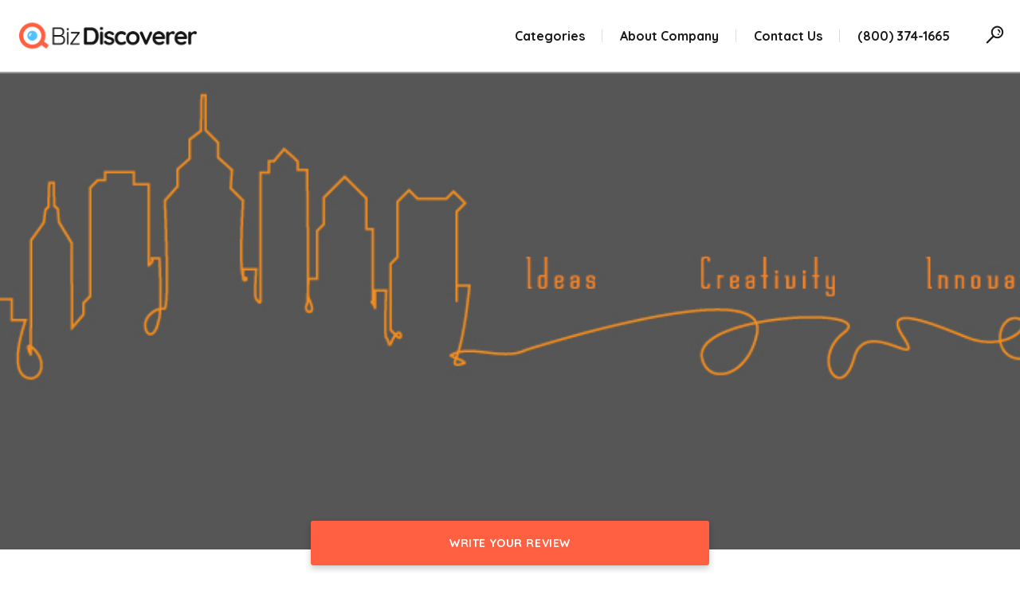

--- FILE ---
content_type: text/html; charset=UTF-8
request_url: https://bizdiscoverer.com/job/mfr-consultants-inc/
body_size: 16823
content:

<!DOCTYPE html>
<html lang="en-US">
<head>
    
        <meta charset="UTF-8"/>
        <link rel="profile" href="https://gmpg.org/xfn/11" />
        
                <meta name="viewport" content="width=device-width,initial-scale=1,user-scalable=yes">
        <title>MFR Consultants, Inc &#8211; Business Discoverer</title>
<script type="application/javascript">var ElatedListingAjaxUrl = "https://bizdiscoverer.com/wp-admin/admin-ajax.php"</script><script type="application/javascript">var ElatedMembershipAjaxUrl = "https://bizdiscoverer.com/wp-admin/admin-ajax.php"</script><meta name='robots' content='max-image-preview:large' />
<link rel='dns-prefetch' href='//apis.google.com' />
<link rel='dns-prefetch' href='//maps.googleapis.com' />
<link rel='dns-prefetch' href='//fonts.googleapis.com' />
<link rel="alternate" type="application/rss+xml" title="Business Discoverer &raquo; Feed" href="https://bizdiscoverer.com/feed/" />
<link rel="alternate" type="application/rss+xml" title="Business Discoverer &raquo; Comments Feed" href="https://bizdiscoverer.com/comments/feed/" />
<link rel="alternate" type="application/rss+xml" title="Business Discoverer &raquo; MFR Consultants, Inc Comments Feed" href="https://bizdiscoverer.com/job/mfr-consultants-inc/feed/" />
<script type="text/javascript">
/* <![CDATA[ */
window._wpemojiSettings = {"baseUrl":"https:\/\/s.w.org\/images\/core\/emoji\/15.0.3\/72x72\/","ext":".png","svgUrl":"https:\/\/s.w.org\/images\/core\/emoji\/15.0.3\/svg\/","svgExt":".svg","source":{"concatemoji":"https:\/\/bizdiscoverer.com\/wp-includes\/js\/wp-emoji-release.min.js?ver=6.6.4"}};
/*! This file is auto-generated */
!function(i,n){var o,s,e;function c(e){try{var t={supportTests:e,timestamp:(new Date).valueOf()};sessionStorage.setItem(o,JSON.stringify(t))}catch(e){}}function p(e,t,n){e.clearRect(0,0,e.canvas.width,e.canvas.height),e.fillText(t,0,0);var t=new Uint32Array(e.getImageData(0,0,e.canvas.width,e.canvas.height).data),r=(e.clearRect(0,0,e.canvas.width,e.canvas.height),e.fillText(n,0,0),new Uint32Array(e.getImageData(0,0,e.canvas.width,e.canvas.height).data));return t.every(function(e,t){return e===r[t]})}function u(e,t,n){switch(t){case"flag":return n(e,"\ud83c\udff3\ufe0f\u200d\u26a7\ufe0f","\ud83c\udff3\ufe0f\u200b\u26a7\ufe0f")?!1:!n(e,"\ud83c\uddfa\ud83c\uddf3","\ud83c\uddfa\u200b\ud83c\uddf3")&&!n(e,"\ud83c\udff4\udb40\udc67\udb40\udc62\udb40\udc65\udb40\udc6e\udb40\udc67\udb40\udc7f","\ud83c\udff4\u200b\udb40\udc67\u200b\udb40\udc62\u200b\udb40\udc65\u200b\udb40\udc6e\u200b\udb40\udc67\u200b\udb40\udc7f");case"emoji":return!n(e,"\ud83d\udc26\u200d\u2b1b","\ud83d\udc26\u200b\u2b1b")}return!1}function f(e,t,n){var r="undefined"!=typeof WorkerGlobalScope&&self instanceof WorkerGlobalScope?new OffscreenCanvas(300,150):i.createElement("canvas"),a=r.getContext("2d",{willReadFrequently:!0}),o=(a.textBaseline="top",a.font="600 32px Arial",{});return e.forEach(function(e){o[e]=t(a,e,n)}),o}function t(e){var t=i.createElement("script");t.src=e,t.defer=!0,i.head.appendChild(t)}"undefined"!=typeof Promise&&(o="wpEmojiSettingsSupports",s=["flag","emoji"],n.supports={everything:!0,everythingExceptFlag:!0},e=new Promise(function(e){i.addEventListener("DOMContentLoaded",e,{once:!0})}),new Promise(function(t){var n=function(){try{var e=JSON.parse(sessionStorage.getItem(o));if("object"==typeof e&&"number"==typeof e.timestamp&&(new Date).valueOf()<e.timestamp+604800&&"object"==typeof e.supportTests)return e.supportTests}catch(e){}return null}();if(!n){if("undefined"!=typeof Worker&&"undefined"!=typeof OffscreenCanvas&&"undefined"!=typeof URL&&URL.createObjectURL&&"undefined"!=typeof Blob)try{var e="postMessage("+f.toString()+"("+[JSON.stringify(s),u.toString(),p.toString()].join(",")+"));",r=new Blob([e],{type:"text/javascript"}),a=new Worker(URL.createObjectURL(r),{name:"wpTestEmojiSupports"});return void(a.onmessage=function(e){c(n=e.data),a.terminate(),t(n)})}catch(e){}c(n=f(s,u,p))}t(n)}).then(function(e){for(var t in e)n.supports[t]=e[t],n.supports.everything=n.supports.everything&&n.supports[t],"flag"!==t&&(n.supports.everythingExceptFlag=n.supports.everythingExceptFlag&&n.supports[t]);n.supports.everythingExceptFlag=n.supports.everythingExceptFlag&&!n.supports.flag,n.DOMReady=!1,n.readyCallback=function(){n.DOMReady=!0}}).then(function(){return e}).then(function(){var e;n.supports.everything||(n.readyCallback(),(e=n.source||{}).concatemoji?t(e.concatemoji):e.wpemoji&&e.twemoji&&(t(e.twemoji),t(e.wpemoji)))}))}((window,document),window._wpemojiSettings);
/* ]]> */
</script>
<style id='wp-emoji-styles-inline-css' type='text/css'>

	img.wp-smiley, img.emoji {
		display: inline !important;
		border: none !important;
		box-shadow: none !important;
		height: 1em !important;
		width: 1em !important;
		margin: 0 0.07em !important;
		vertical-align: -0.1em !important;
		background: none !important;
		padding: 0 !important;
	}
</style>
<link rel='stylesheet' id='wp-block-library-css' href='https://bizdiscoverer.com/wp-includes/css/dist/block-library/style.min.css?ver=6.6.4' type='text/css' media='all' />
<style id='classic-theme-styles-inline-css' type='text/css'>
/*! This file is auto-generated */
.wp-block-button__link{color:#fff;background-color:#32373c;border-radius:9999px;box-shadow:none;text-decoration:none;padding:calc(.667em + 2px) calc(1.333em + 2px);font-size:1.125em}.wp-block-file__button{background:#32373c;color:#fff;text-decoration:none}
</style>
<style id='global-styles-inline-css' type='text/css'>
:root{--wp--preset--aspect-ratio--square: 1;--wp--preset--aspect-ratio--4-3: 4/3;--wp--preset--aspect-ratio--3-4: 3/4;--wp--preset--aspect-ratio--3-2: 3/2;--wp--preset--aspect-ratio--2-3: 2/3;--wp--preset--aspect-ratio--16-9: 16/9;--wp--preset--aspect-ratio--9-16: 9/16;--wp--preset--color--black: #000000;--wp--preset--color--cyan-bluish-gray: #abb8c3;--wp--preset--color--white: #ffffff;--wp--preset--color--pale-pink: #f78da7;--wp--preset--color--vivid-red: #cf2e2e;--wp--preset--color--luminous-vivid-orange: #ff6900;--wp--preset--color--luminous-vivid-amber: #fcb900;--wp--preset--color--light-green-cyan: #7bdcb5;--wp--preset--color--vivid-green-cyan: #00d084;--wp--preset--color--pale-cyan-blue: #8ed1fc;--wp--preset--color--vivid-cyan-blue: #0693e3;--wp--preset--color--vivid-purple: #9b51e0;--wp--preset--gradient--vivid-cyan-blue-to-vivid-purple: linear-gradient(135deg,rgba(6,147,227,1) 0%,rgb(155,81,224) 100%);--wp--preset--gradient--light-green-cyan-to-vivid-green-cyan: linear-gradient(135deg,rgb(122,220,180) 0%,rgb(0,208,130) 100%);--wp--preset--gradient--luminous-vivid-amber-to-luminous-vivid-orange: linear-gradient(135deg,rgba(252,185,0,1) 0%,rgba(255,105,0,1) 100%);--wp--preset--gradient--luminous-vivid-orange-to-vivid-red: linear-gradient(135deg,rgba(255,105,0,1) 0%,rgb(207,46,46) 100%);--wp--preset--gradient--very-light-gray-to-cyan-bluish-gray: linear-gradient(135deg,rgb(238,238,238) 0%,rgb(169,184,195) 100%);--wp--preset--gradient--cool-to-warm-spectrum: linear-gradient(135deg,rgb(74,234,220) 0%,rgb(151,120,209) 20%,rgb(207,42,186) 40%,rgb(238,44,130) 60%,rgb(251,105,98) 80%,rgb(254,248,76) 100%);--wp--preset--gradient--blush-light-purple: linear-gradient(135deg,rgb(255,206,236) 0%,rgb(152,150,240) 100%);--wp--preset--gradient--blush-bordeaux: linear-gradient(135deg,rgb(254,205,165) 0%,rgb(254,45,45) 50%,rgb(107,0,62) 100%);--wp--preset--gradient--luminous-dusk: linear-gradient(135deg,rgb(255,203,112) 0%,rgb(199,81,192) 50%,rgb(65,88,208) 100%);--wp--preset--gradient--pale-ocean: linear-gradient(135deg,rgb(255,245,203) 0%,rgb(182,227,212) 50%,rgb(51,167,181) 100%);--wp--preset--gradient--electric-grass: linear-gradient(135deg,rgb(202,248,128) 0%,rgb(113,206,126) 100%);--wp--preset--gradient--midnight: linear-gradient(135deg,rgb(2,3,129) 0%,rgb(40,116,252) 100%);--wp--preset--font-size--small: 13px;--wp--preset--font-size--medium: 20px;--wp--preset--font-size--large: 36px;--wp--preset--font-size--x-large: 42px;--wp--preset--spacing--20: 0.44rem;--wp--preset--spacing--30: 0.67rem;--wp--preset--spacing--40: 1rem;--wp--preset--spacing--50: 1.5rem;--wp--preset--spacing--60: 2.25rem;--wp--preset--spacing--70: 3.38rem;--wp--preset--spacing--80: 5.06rem;--wp--preset--shadow--natural: 6px 6px 9px rgba(0, 0, 0, 0.2);--wp--preset--shadow--deep: 12px 12px 50px rgba(0, 0, 0, 0.4);--wp--preset--shadow--sharp: 6px 6px 0px rgba(0, 0, 0, 0.2);--wp--preset--shadow--outlined: 6px 6px 0px -3px rgba(255, 255, 255, 1), 6px 6px rgba(0, 0, 0, 1);--wp--preset--shadow--crisp: 6px 6px 0px rgba(0, 0, 0, 1);}:where(.is-layout-flex){gap: 0.5em;}:where(.is-layout-grid){gap: 0.5em;}body .is-layout-flex{display: flex;}.is-layout-flex{flex-wrap: wrap;align-items: center;}.is-layout-flex > :is(*, div){margin: 0;}body .is-layout-grid{display: grid;}.is-layout-grid > :is(*, div){margin: 0;}:where(.wp-block-columns.is-layout-flex){gap: 2em;}:where(.wp-block-columns.is-layout-grid){gap: 2em;}:where(.wp-block-post-template.is-layout-flex){gap: 1.25em;}:where(.wp-block-post-template.is-layout-grid){gap: 1.25em;}.has-black-color{color: var(--wp--preset--color--black) !important;}.has-cyan-bluish-gray-color{color: var(--wp--preset--color--cyan-bluish-gray) !important;}.has-white-color{color: var(--wp--preset--color--white) !important;}.has-pale-pink-color{color: var(--wp--preset--color--pale-pink) !important;}.has-vivid-red-color{color: var(--wp--preset--color--vivid-red) !important;}.has-luminous-vivid-orange-color{color: var(--wp--preset--color--luminous-vivid-orange) !important;}.has-luminous-vivid-amber-color{color: var(--wp--preset--color--luminous-vivid-amber) !important;}.has-light-green-cyan-color{color: var(--wp--preset--color--light-green-cyan) !important;}.has-vivid-green-cyan-color{color: var(--wp--preset--color--vivid-green-cyan) !important;}.has-pale-cyan-blue-color{color: var(--wp--preset--color--pale-cyan-blue) !important;}.has-vivid-cyan-blue-color{color: var(--wp--preset--color--vivid-cyan-blue) !important;}.has-vivid-purple-color{color: var(--wp--preset--color--vivid-purple) !important;}.has-black-background-color{background-color: var(--wp--preset--color--black) !important;}.has-cyan-bluish-gray-background-color{background-color: var(--wp--preset--color--cyan-bluish-gray) !important;}.has-white-background-color{background-color: var(--wp--preset--color--white) !important;}.has-pale-pink-background-color{background-color: var(--wp--preset--color--pale-pink) !important;}.has-vivid-red-background-color{background-color: var(--wp--preset--color--vivid-red) !important;}.has-luminous-vivid-orange-background-color{background-color: var(--wp--preset--color--luminous-vivid-orange) !important;}.has-luminous-vivid-amber-background-color{background-color: var(--wp--preset--color--luminous-vivid-amber) !important;}.has-light-green-cyan-background-color{background-color: var(--wp--preset--color--light-green-cyan) !important;}.has-vivid-green-cyan-background-color{background-color: var(--wp--preset--color--vivid-green-cyan) !important;}.has-pale-cyan-blue-background-color{background-color: var(--wp--preset--color--pale-cyan-blue) !important;}.has-vivid-cyan-blue-background-color{background-color: var(--wp--preset--color--vivid-cyan-blue) !important;}.has-vivid-purple-background-color{background-color: var(--wp--preset--color--vivid-purple) !important;}.has-black-border-color{border-color: var(--wp--preset--color--black) !important;}.has-cyan-bluish-gray-border-color{border-color: var(--wp--preset--color--cyan-bluish-gray) !important;}.has-white-border-color{border-color: var(--wp--preset--color--white) !important;}.has-pale-pink-border-color{border-color: var(--wp--preset--color--pale-pink) !important;}.has-vivid-red-border-color{border-color: var(--wp--preset--color--vivid-red) !important;}.has-luminous-vivid-orange-border-color{border-color: var(--wp--preset--color--luminous-vivid-orange) !important;}.has-luminous-vivid-amber-border-color{border-color: var(--wp--preset--color--luminous-vivid-amber) !important;}.has-light-green-cyan-border-color{border-color: var(--wp--preset--color--light-green-cyan) !important;}.has-vivid-green-cyan-border-color{border-color: var(--wp--preset--color--vivid-green-cyan) !important;}.has-pale-cyan-blue-border-color{border-color: var(--wp--preset--color--pale-cyan-blue) !important;}.has-vivid-cyan-blue-border-color{border-color: var(--wp--preset--color--vivid-cyan-blue) !important;}.has-vivid-purple-border-color{border-color: var(--wp--preset--color--vivid-purple) !important;}.has-vivid-cyan-blue-to-vivid-purple-gradient-background{background: var(--wp--preset--gradient--vivid-cyan-blue-to-vivid-purple) !important;}.has-light-green-cyan-to-vivid-green-cyan-gradient-background{background: var(--wp--preset--gradient--light-green-cyan-to-vivid-green-cyan) !important;}.has-luminous-vivid-amber-to-luminous-vivid-orange-gradient-background{background: var(--wp--preset--gradient--luminous-vivid-amber-to-luminous-vivid-orange) !important;}.has-luminous-vivid-orange-to-vivid-red-gradient-background{background: var(--wp--preset--gradient--luminous-vivid-orange-to-vivid-red) !important;}.has-very-light-gray-to-cyan-bluish-gray-gradient-background{background: var(--wp--preset--gradient--very-light-gray-to-cyan-bluish-gray) !important;}.has-cool-to-warm-spectrum-gradient-background{background: var(--wp--preset--gradient--cool-to-warm-spectrum) !important;}.has-blush-light-purple-gradient-background{background: var(--wp--preset--gradient--blush-light-purple) !important;}.has-blush-bordeaux-gradient-background{background: var(--wp--preset--gradient--blush-bordeaux) !important;}.has-luminous-dusk-gradient-background{background: var(--wp--preset--gradient--luminous-dusk) !important;}.has-pale-ocean-gradient-background{background: var(--wp--preset--gradient--pale-ocean) !important;}.has-electric-grass-gradient-background{background: var(--wp--preset--gradient--electric-grass) !important;}.has-midnight-gradient-background{background: var(--wp--preset--gradient--midnight) !important;}.has-small-font-size{font-size: var(--wp--preset--font-size--small) !important;}.has-medium-font-size{font-size: var(--wp--preset--font-size--medium) !important;}.has-large-font-size{font-size: var(--wp--preset--font-size--large) !important;}.has-x-large-font-size{font-size: var(--wp--preset--font-size--x-large) !important;}
:where(.wp-block-post-template.is-layout-flex){gap: 1.25em;}:where(.wp-block-post-template.is-layout-grid){gap: 1.25em;}
:where(.wp-block-columns.is-layout-flex){gap: 2em;}:where(.wp-block-columns.is-layout-grid){gap: 2em;}
:root :where(.wp-block-pullquote){font-size: 1.5em;line-height: 1.6;}
</style>
<link rel='stylesheet' id='contact-form-7-css' href='https://bizdiscoverer.com/wp-content/plugins/contact-form-7/includes/css/styles.css?ver=5.9.8' type='text/css' media='all' />
<link rel='stylesheet' id='lisitng_handle_wp_job_manager-css' href='https://bizdiscoverer.com/wp-content/plugins/eltd-listing/assets/css/css/listing.css?ver=6.6.4' type='text/css' media='all' />
<link rel='stylesheet' id='listing_handle_wp_job_manager_responsive-css' href='https://bizdiscoverer.com/wp-content/plugins/eltd-listing/assets/css/css/listing-responsive.css?ver=6.6.4' type='text/css' media='all' />
<link rel='stylesheet' id='eltd-membership-style-css' href='https://bizdiscoverer.com/wp-content/plugins/eltd-membership/assets/css/membership.css?ver=6.6.4' type='text/css' media='all' />
<link rel='stylesheet' id='sd-main-css' href='https://bizdiscoverer.com/wp-content/plugins/sd-reviews/assets/css/main.css?ver=6.6.4' type='text/css' media='all' />
<style id='woocommerce-inline-inline-css' type='text/css'>
.woocommerce form .form-row .required { visibility: visible; }
</style>
<link rel='stylesheet' id='select2-css' href='https://bizdiscoverer.com/wp-content/plugins/woocommerce/assets/css/select2.css?ver=8.7.2' type='text/css' media='all' />
<link rel='stylesheet' id='wp-job-manager-frontend-css' href='https://bizdiscoverer.com/wp-content/plugins/wp-job-manager/assets/dist/css/frontend.css?ver=dfd3b8d2ce68f47df57d' type='text/css' media='all' />
<link rel='stylesheet' id='bizfinder-elated-default-style-css' href='https://bizdiscoverer.com/wp-content/themes/bizfinder/style.css?ver=6.6.4' type='text/css' media='all' />
<link rel='stylesheet' id='bizfinder-elated-modules-css' href='https://bizdiscoverer.com/wp-content/themes/bizfinder/assets/css/modules.min.css?ver=6.6.4' type='text/css' media='all' />
<link rel='stylesheet' id='eltd-font_awesome-css' href='https://bizdiscoverer.com/wp-content/themes/bizfinder/assets/css/font-awesome/css/font-awesome.min.css?ver=6.6.4' type='text/css' media='all' />
<link rel='stylesheet' id='eltd-font_elegant-css' href='https://bizdiscoverer.com/wp-content/themes/bizfinder/assets/css/elegant-icons/style.min.css?ver=6.6.4' type='text/css' media='all' />
<link rel='stylesheet' id='eltd-ion_icons-css' href='https://bizdiscoverer.com/wp-content/themes/bizfinder/assets/css/ion-icons/css/ionicons.min.css?ver=6.6.4' type='text/css' media='all' />
<link rel='stylesheet' id='eltd-linea_icons-css' href='https://bizdiscoverer.com/wp-content/themes/bizfinder/assets/css/linea-icons/style.css?ver=6.6.4' type='text/css' media='all' />
<link rel='stylesheet' id='eltd-linear_icons-css' href='https://bizdiscoverer.com/wp-content/themes/bizfinder/assets/css/linear-icons/style.css?ver=6.6.4' type='text/css' media='all' />
<link rel='stylesheet' id='eltd-simple_line_icons-css' href='https://bizdiscoverer.com/wp-content/themes/bizfinder/assets/css/simple-line-icons/simple-line-icons.css?ver=6.6.4' type='text/css' media='all' />
<link rel='stylesheet' id='eltd-dripicons-css' href='https://bizdiscoverer.com/wp-content/themes/bizfinder/assets/css/dripicons/dripicons.css?ver=6.6.4' type='text/css' media='all' />
<link rel='stylesheet' id='mediaelement-css' href='https://bizdiscoverer.com/wp-includes/js/mediaelement/mediaelementplayer-legacy.min.css?ver=4.2.17' type='text/css' media='all' />
<link rel='stylesheet' id='wp-mediaelement-css' href='https://bizdiscoverer.com/wp-includes/js/mediaelement/wp-mediaelement.min.css?ver=6.6.4' type='text/css' media='all' />
<link rel='stylesheet' id='bizfinder-elated-woo-css' href='https://bizdiscoverer.com/wp-content/themes/bizfinder/assets/css/woocommerce.min.css?ver=6.6.4' type='text/css' media='all' />
<link rel='stylesheet' id='bizfinder-elated-modules-responsive-css' href='https://bizdiscoverer.com/wp-content/themes/bizfinder/assets/css/modules-responsive.min.css?ver=6.6.4' type='text/css' media='all' />
<link rel='stylesheet' id='bizfinder-elated-woo-responsive-css' href='https://bizdiscoverer.com/wp-content/themes/bizfinder/assets/css/woocommerce-responsive.min.css?ver=6.6.4' type='text/css' media='all' />
<link rel='stylesheet' id='js_composer_front-css' href='https://bizdiscoverer.com/wp-content/plugins/js_composer/assets/css/js_composer.min.css?ver=6.1' type='text/css' media='all' />
<link rel='stylesheet' id='bizfinder-elated-google-fonts-css' href='https://fonts.googleapis.com/css?family=Quicksand%3A300%2C400%2C500%2C600%2C700%2C800%2C900%7COpen+Sans%3A300%2C400%2C500%2C600%2C700%2C800%2C900&#038;subset=latin-ext&#038;ver=1.0.0' type='text/css' media='all' />
<link rel='stylesheet' id='bizfinder-elated-child-style-css' href='https://bizdiscoverer.com/wp-content/themes/bizfinder-child/style.css?ver=1768722879' type='text/css' media='all' />
<script type="text/javascript" src="https://apis.google.com/js/platform.js" id="eltd-membership-google-plus-api-js"></script>
<script type="text/javascript" src="https://bizdiscoverer.com/wp-includes/js/jquery/jquery.min.js?ver=3.7.1" id="jquery-core-js"></script>
<script type="text/javascript" src="https://bizdiscoverer.com/wp-includes/js/jquery/jquery-migrate.min.js?ver=3.4.1" id="jquery-migrate-js"></script>
<script type="text/javascript" src="https://bizdiscoverer.com/wp-content/plugins/revslider/public/assets/js/rbtools.min.js?ver=6.6.15" async id="tp-tools-js"></script>
<script type="text/javascript" src="https://bizdiscoverer.com/wp-content/plugins/revslider/public/assets/js/rs6.min.js?ver=6.6.15" async id="revmin-js"></script>
<script type="text/javascript" src="https://bizdiscoverer.com/wp-content/plugins/woocommerce/assets/js/jquery-blockui/jquery.blockUI.min.js?ver=2.7.0-wc.8.7.2" id="jquery-blockui-js" data-wp-strategy="defer"></script>
<script type="text/javascript" id="wc-add-to-cart-js-extra">
/* <![CDATA[ */
var wc_add_to_cart_params = {"ajax_url":"\/wp-admin\/admin-ajax.php","wc_ajax_url":"\/?wc-ajax=%%endpoint%%","i18n_view_cart":"View cart","cart_url":"https:\/\/bizdiscoverer.com","is_cart":"","cart_redirect_after_add":"no"};
/* ]]> */
</script>
<script type="text/javascript" src="https://bizdiscoverer.com/wp-content/plugins/woocommerce/assets/js/frontend/add-to-cart.min.js?ver=8.7.2" id="wc-add-to-cart-js" data-wp-strategy="defer"></script>
<script type="text/javascript" src="https://bizdiscoverer.com/wp-content/plugins/woocommerce/assets/js/js-cookie/js.cookie.min.js?ver=2.1.4-wc.8.7.2" id="js-cookie-js" defer="defer" data-wp-strategy="defer"></script>
<script type="text/javascript" id="woocommerce-js-extra">
/* <![CDATA[ */
var woocommerce_params = {"ajax_url":"\/wp-admin\/admin-ajax.php","wc_ajax_url":"\/?wc-ajax=%%endpoint%%"};
/* ]]> */
</script>
<script type="text/javascript" src="https://bizdiscoverer.com/wp-content/plugins/woocommerce/assets/js/frontend/woocommerce.min.js?ver=8.7.2" id="woocommerce-js" defer="defer" data-wp-strategy="defer"></script>
<script type="text/javascript" src="https://bizdiscoverer.com/wp-content/plugins/js_composer/assets/js/vendors/woocommerce-add-to-cart.js?ver=6.1" id="vc_woocommerce-add-to-cart-js-js"></script>
<link rel="https://api.w.org/" href="https://bizdiscoverer.com/wp-json/" /><link rel="alternate" title="JSON" type="application/json" href="https://bizdiscoverer.com/wp-json/wp/v2/job-listings/8962" /><link rel="EditURI" type="application/rsd+xml" title="RSD" href="https://bizdiscoverer.com/xmlrpc.php?rsd" />
<meta name="generator" content="WordPress 6.6.4" />
<meta name="generator" content="WooCommerce 8.7.2" />
<link rel="canonical" href="https://bizdiscoverer.com/job/mfr-consultants-inc/" />
<link rel='shortlink' href='https://bizdiscoverer.com/?p=8962' />
<link rel="alternate" title="oEmbed (JSON)" type="application/json+oembed" href="https://bizdiscoverer.com/wp-json/oembed/1.0/embed?url=https%3A%2F%2Fbizdiscoverer.com%2Fjob%2Fmfr-consultants-inc%2F" />
<link rel="alternate" title="oEmbed (XML)" type="text/xml+oembed" href="https://bizdiscoverer.com/wp-json/oembed/1.0/embed?url=https%3A%2F%2Fbizdiscoverer.com%2Fjob%2Fmfr-consultants-inc%2F&#038;format=xml" />
	<noscript><style>.woocommerce-product-gallery{ opacity: 1 !important; }</style></noscript>
	<style type="text/css">.recentcomments a{display:inline !important;padding:0 !important;margin:0 !important;}</style><meta name="generator" content="Powered by WPBakery Page Builder - drag and drop page builder for WordPress."/>
<meta name="generator" content="Powered by Slider Revolution 6.6.15 - responsive, Mobile-Friendly Slider Plugin for WordPress with comfortable drag and drop interface." />
<link rel="icon" href="https://bizdiscoverer.com/wp-content/uploads/2017/09/cropped-Biz_Favicon-1-32x32.png" sizes="32x32" />
<link rel="icon" href="https://bizdiscoverer.com/wp-content/uploads/2017/09/cropped-Biz_Favicon-1-192x192.png" sizes="192x192" />
<link rel="apple-touch-icon" href="https://bizdiscoverer.com/wp-content/uploads/2017/09/cropped-Biz_Favicon-1-180x180.png" />
<meta name="msapplication-TileImage" content="https://bizdiscoverer.com/wp-content/uploads/2017/09/cropped-Biz_Favicon-1-270x270.png" />
<script>function setREVStartSize(e){
			//window.requestAnimationFrame(function() {
				window.RSIW = window.RSIW===undefined ? window.innerWidth : window.RSIW;
				window.RSIH = window.RSIH===undefined ? window.innerHeight : window.RSIH;
				try {
					var pw = document.getElementById(e.c).parentNode.offsetWidth,
						newh;
					pw = pw===0 || isNaN(pw) || (e.l=="fullwidth" || e.layout=="fullwidth") ? window.RSIW : pw;
					e.tabw = e.tabw===undefined ? 0 : parseInt(e.tabw);
					e.thumbw = e.thumbw===undefined ? 0 : parseInt(e.thumbw);
					e.tabh = e.tabh===undefined ? 0 : parseInt(e.tabh);
					e.thumbh = e.thumbh===undefined ? 0 : parseInt(e.thumbh);
					e.tabhide = e.tabhide===undefined ? 0 : parseInt(e.tabhide);
					e.thumbhide = e.thumbhide===undefined ? 0 : parseInt(e.thumbhide);
					e.mh = e.mh===undefined || e.mh=="" || e.mh==="auto" ? 0 : parseInt(e.mh,0);
					if(e.layout==="fullscreen" || e.l==="fullscreen")
						newh = Math.max(e.mh,window.RSIH);
					else{
						e.gw = Array.isArray(e.gw) ? e.gw : [e.gw];
						for (var i in e.rl) if (e.gw[i]===undefined || e.gw[i]===0) e.gw[i] = e.gw[i-1];
						e.gh = e.el===undefined || e.el==="" || (Array.isArray(e.el) && e.el.length==0)? e.gh : e.el;
						e.gh = Array.isArray(e.gh) ? e.gh : [e.gh];
						for (var i in e.rl) if (e.gh[i]===undefined || e.gh[i]===0) e.gh[i] = e.gh[i-1];
											
						var nl = new Array(e.rl.length),
							ix = 0,
							sl;
						e.tabw = e.tabhide>=pw ? 0 : e.tabw;
						e.thumbw = e.thumbhide>=pw ? 0 : e.thumbw;
						e.tabh = e.tabhide>=pw ? 0 : e.tabh;
						e.thumbh = e.thumbhide>=pw ? 0 : e.thumbh;
						for (var i in e.rl) nl[i] = e.rl[i]<window.RSIW ? 0 : e.rl[i];
						sl = nl[0];
						for (var i in nl) if (sl>nl[i] && nl[i]>0) { sl = nl[i]; ix=i;}
						var m = pw>(e.gw[ix]+e.tabw+e.thumbw) ? 1 : (pw-(e.tabw+e.thumbw)) / (e.gw[ix]);
						newh =  (e.gh[ix] * m) + (e.tabh + e.thumbh);
					}
					var el = document.getElementById(e.c);
					if (el!==null && el) el.style.height = newh+"px";
					el = document.getElementById(e.c+"_wrapper");
					if (el!==null && el) {
						el.style.height = newh+"px";
						el.style.display = "block";
					}
				} catch(e){
					console.log("Failure at Presize of Slider:" + e)
				}
			//});
		  };</script>
<noscript><style> .wpb_animate_when_almost_visible { opacity: 1; }</style></noscript></head>
<body class="job_listing-template-default single single-job_listing postid-8962 theme-bizfinder eltd-core-1.2.1 eltd-listing-1.3.1 eltd-social-login-1.1.1 eltd-user-logged-out woocommerce-no-js bizfinder child-child-ver-1.0.2 bizfinder-ver-1.6 eltd-grid-1200 eltd-fixed-on-scroll eltd-dropdown-animate-height eltd-header-standard eltd-menu-area-shadow-disable eltd-menu-area-in-grid-shadow-disable eltd-menu-area-border-disable eltd-menu-area-in-grid-border-disable eltd-logo-area-border-disable eltd-logo-area-in-grid-border-disable eltd-woocommerce-columns-3 eltd-woo-normal-space eltd-woo-pl-info-below-image bizfinder-child eltd-default-mobile-header eltd-sticky-up-mobile-header eltd-search-covers-header wpb-js-composer js-comp-ver-6.1 vc_responsive" itemscope itemtype="http://schema.org/WebPage">
    
    <div class="eltd-wrapper">
        <div class="eltd-wrapper-inner">
            
    <header class="eltd-page-header">
        
                <div class="eltd-fixed-wrapper">
            
            <div class="eltd-menu-area eltd-menu-right">
                
                
                    <div class="eltd-vertical-align-containers">
                        <div class="eltd-position-left">
                            <div class="eltd-position-left-inner">
                                

<div class="eltd-logo-wrapper">
    <a itemprop="url" href="https://bizdiscoverer.com/" style="height: 33px;">

        <img itemprop="image" class="eltd-normal-logo"
             src="https://bizdiscoverer.com/wp-content/uploads/2020/04/logo.png"
		    width="460" height="67"              alt="logo"/>

	    
            <img itemprop="image" class="eltd-dark-logo"
                 src="https://bizdiscoverer.com/wp-content/uploads/2020/04/logo.png"
			    width="460" height="67"                  alt="dark logo"/>

	    
	    
            <img itemprop="image" class="eltd-light-logo"
                 src="https://bizdiscoverer.com/wp-content/uploads/2020/04/logo_white.png"
			    width="460" height="67"                  alt="light logo"/>

	    
    </a>
</div>

                                                            </div>
                        </div>
                                                <div class="eltd-position-right">
                            <div class="eltd-position-right-inner">
                                                                    
<nav class="eltd-main-menu eltd-drop-down eltd-default-nav">
    <ul id="menu-main-menu" class="clearfix"><li id="nav-menu-item-8540" class="menu-item menu-item-type-custom menu-item-object-custom menu-item-has-children  has_sub narrow"><a href="/jobs" class=""><span class="item_outer"><span class="item_text">Categories</span><i class="eltd-menu-arrow fa fa-angle-down"></i></span></a>
<div class="second"><div class="inner"><ul>
	<li id="nav-menu-item-8543" class="menu-item menu-item-type-taxonomy menu-item-object-job_listing_type "><a href="https://bizdiscoverer.com/job-type/beauty-and-well-being/" class=""><span class="item_outer"><span class="item_text">Beauty &#038; Well-being</span></span></a></li>
	<li id="nav-menu-item-8546" class="menu-item menu-item-type-taxonomy menu-item-object-job_listing_type "><a href="https://bizdiscoverer.com/job-type/business-services/" class=""><span class="item_outer"><span class="item_text">Business Services</span></span></a></li>
	<li id="nav-menu-item-20960" class="menu-item menu-item-type-taxonomy menu-item-object-job_listing_type "><a href="https://bizdiscoverer.com/job-type/construction-and-manufacturing/" class=""><span class="item_outer"><span class="item_text">Construction &#038; Manufacturing</span></span></a></li>
	<li id="nav-menu-item-8542" class="menu-item menu-item-type-taxonomy menu-item-object-job_listing_type "><a href="https://bizdiscoverer.com/job-type/education-and-training/" class=""><span class="item_outer"><span class="item_text">Education &#038; Training</span></span></a></li>
	<li id="nav-menu-item-8544" class="menu-item menu-item-type-taxonomy menu-item-object-job_listing_type "><a href="https://bizdiscoverer.com/job-type/electronics-and-technology/" class=""><span class="item_outer"><span class="item_text">Electronics &#038; Technology</span></span></a></li>
	<li id="nav-menu-item-20962" class="menu-item menu-item-type-taxonomy menu-item-object-job_listing_type "><a href="https://bizdiscoverer.com/job-type/travel-and-vacation/" class=""><span class="item_outer"><span class="item_text">Travel &#038; Vacation</span></span></a></li>
	<li id="nav-menu-item-21064" class="menu-item menu-item-type-taxonomy menu-item-object-job_listing_type "><a href="https://bizdiscoverer.com/job-type/auto-dealer/" class=""><span class="item_outer"><span class="item_text">Auto dealer</span></span></a></li>
</ul></div></div>
</li>
<li id="nav-menu-item-8595" class="menu-item menu-item-type-post_type menu-item-object-page  narrow"><a href="https://bizdiscoverer.com/about/" class=""><span class="item_outer"><span class="item_text">About Company</span></span></a></li>
<li id="nav-menu-item-8597" class="menu-item menu-item-type-post_type menu-item-object-page  narrow"><a href="https://bizdiscoverer.com/contact-us/" class=""><span class="item_outer"><span class="item_text">Contact Us</span></span></a></li>
<li id="nav-menu-item-21075" class="fetaured-menu-item menu-item menu-item-type-custom menu-item-object-custom  narrow"><a href="tel:(800)3741665" class=""><span class="item_outer"><span class="item_text">(800) 374-1665</span></span></a></li>
</ul></nav>

                                                                
        <div              class="widget eltd-search-opener eltd-icon-has-hover">
            <span class="eltd-search-opener-wrapper">
                <i class="eltd-icon-dripicons dripicons dripicons-search "></i>                            </span>
        </div>
                                </div>
                        </div>
                    </div>

                                </div>

                    </div>
    
        
        <form action="https://bizdiscoverer.com/" class="eltd-search-cover" method="get">
				<div class="eltd-form-holder-outer">
				<div class="eltd-form-holder">
					<div class="eltd-form-holder-inner">
						<input type="text" placeholder="Search" name="s" class="eltd_search_field" autocomplete="off" />
						<div class="eltd-search-close">
							<a href="#">
								<i class="eltd-icon-dripicons dripicons dripicons-cross "></i>							</a>
						</div>
					</div>
				</div>
			</div>
			</form>    </header>


<header class="eltd-mobile-header">
		
	<div class="eltd-mobile-header-inner">
		<div class="eltd-mobile-header-holder">
			<div class="eltd-grid">
				<div class="eltd-vertical-align-containers">
					<div class="eltd-vertical-align-containers">
													<div class="eltd-mobile-menu-opener">
								<a href="javascript:void(0)">
									<span class="eltd-mobile-menu-icon">
										<i class="fa fa-bars" aria-hidden="true"></i>
									</span>
																	</a>
							</div>
												<div class="eltd-position-center">
							<div class="eltd-position-center-inner">
								

<div class="eltd-mobile-logo-wrapper">
    <a itemprop="url" href="https://bizdiscoverer.com/" style="height: 33px">

        <img itemprop="image"
             src="https://bizdiscoverer.com/wp-content/uploads/2020/04/logo.png"
            width="460" height="67"              alt="Mobile Logo"/>

    </a>
</div>

							</div>
						</div>
						<div class="eltd-position-right">
							<div class="eltd-position-right-inner">
															</div>
						</div>
					</div>
				</div>
			</div>
		</div>
		
	<nav class="eltd-mobile-nav" role="navigation" aria-label="Mobile Menu">
		<div class="eltd-grid">

			<ul id="menu-main-menu-1" class=""><li id="mobile-menu-item-8540" class="menu-item menu-item-type-custom menu-item-object-custom menu-item-has-children  has_sub"><a href="/jobs" class=""><span>Categories</span></a><span class="mobile_arrow"><i class="eltd-sub-arrow fa fa-angle-right"></i><i class="fa fa-angle-down"></i></span>
<ul class="sub_menu">
	<li id="mobile-menu-item-8543" class="menu-item menu-item-type-taxonomy menu-item-object-job_listing_type "><a href="https://bizdiscoverer.com/job-type/beauty-and-well-being/" class=""><span>Beauty &#038; Well-being</span></a></li>
	<li id="mobile-menu-item-8546" class="menu-item menu-item-type-taxonomy menu-item-object-job_listing_type "><a href="https://bizdiscoverer.com/job-type/business-services/" class=""><span>Business Services</span></a></li>
	<li id="mobile-menu-item-20960" class="menu-item menu-item-type-taxonomy menu-item-object-job_listing_type "><a href="https://bizdiscoverer.com/job-type/construction-and-manufacturing/" class=""><span>Construction &#038; Manufacturing</span></a></li>
	<li id="mobile-menu-item-8542" class="menu-item menu-item-type-taxonomy menu-item-object-job_listing_type "><a href="https://bizdiscoverer.com/job-type/education-and-training/" class=""><span>Education &#038; Training</span></a></li>
	<li id="mobile-menu-item-8544" class="menu-item menu-item-type-taxonomy menu-item-object-job_listing_type "><a href="https://bizdiscoverer.com/job-type/electronics-and-technology/" class=""><span>Electronics &#038; Technology</span></a></li>
	<li id="mobile-menu-item-20962" class="menu-item menu-item-type-taxonomy menu-item-object-job_listing_type "><a href="https://bizdiscoverer.com/job-type/travel-and-vacation/" class=""><span>Travel &#038; Vacation</span></a></li>
	<li id="mobile-menu-item-21064" class="menu-item menu-item-type-taxonomy menu-item-object-job_listing_type "><a href="https://bizdiscoverer.com/job-type/auto-dealer/" class=""><span>Auto dealer</span></a></li>
</ul>
</li>
<li id="mobile-menu-item-8595" class="menu-item menu-item-type-post_type menu-item-object-page "><a href="https://bizdiscoverer.com/about/" class=""><span>About Company</span></a></li>
<li id="mobile-menu-item-8597" class="menu-item menu-item-type-post_type menu-item-object-page "><a href="https://bizdiscoverer.com/contact-us/" class=""><span>Contact Us</span></a></li>
<li id="mobile-menu-item-21075" class="fetaured-menu-item menu-item menu-item-type-custom menu-item-object-custom "><a href="tel:(800)3741665" class=""><span>(800) 374-1665</span></a></li>
</ul>		</div>
	</nav>

	</div>

	
	<form action="https://bizdiscoverer.com/" class="eltd-search-cover" method="get">
				<div class="eltd-form-holder-outer">
				<div class="eltd-form-holder">
					<div class="eltd-form-holder-inner">
						<input type="text" placeholder="Search" name="s" class="eltd_search_field" autocomplete="off" />
						<div class="eltd-search-close">
							<a href="#">
								<i class="eltd-icon-dripicons dripicons dripicons-cross "></i>							</a>
						</div>
					</div>
				</div>
			</div>
			</form></header>
	
	                    <a id='eltd-back-to-top' href='#'>
                <span class="eltd-icon-stack">
                     <i class="eltd-icon-linear-icon lnr lnr-chevron-up "></i>                </span>
            </a>
        	        
            <div class="eltd-content" >
                <div class="eltd-content-inner">		<div class="eltd-full-width">
			<div class="eltd-full-width-inner clearfix">

				<div class="eltd-standard eltd-listing-single-holder">
					<article class="eltd-ls-single-item" id="8962">
	    <div class="eltd-ls-single-gallery-holder eltd-owl-slider "  data-number-of-items="3" data-enable-navigation="yes" data-enable-pagination="yes" data-enable-loop="yes" data-enable-auto-width="yes" data-enable-center="yes" data-slider-animate-in="fadeIn" data-slider-animate-out="fadeOut" data-slider-speed-animation="600" data-slider-speed="5000" data-enable-autoplay="yes" data-slider-margin="10" data-pretty-photo="yes" >
                        <div class="eltd-ls-single-gallery-item">
                    <a itemprop="image" class="eltd-ls-single-lightbox" href="https://bizdiscoverer.com/wp-content/uploads/2018/11/mfr2.png" data-rel="prettyPhoto[single_pretty_photo]">
                        <img src="https://bizdiscoverer.com/wp-content/uploads/2018/11/mfr2.png" alt="eltd-ls-gallery-img"/>
                    </a>
                </div>
                            <div class="eltd-ls-single-gallery-item">
                    <a itemprop="image" class="eltd-ls-single-lightbox" href="https://bizdiscoverer.com/wp-content/uploads/2018/11/mfr.jpg" data-rel="prettyPhoto[single_pretty_photo]">
                        <img src="https://bizdiscoverer.com/wp-content/uploads/2018/11/mfr.jpg" alt="eltd-ls-gallery-img"/>
                    </a>
                </div>
                </div>

<div class="eltd-ls-single-header">
    <div class="eltd-ls-single-section-holder top">
        <div class="eltd-ls-single-section eltd-grid clearfix">
            <div class="eltd-ls-single-section-inner  left">

                <div class="eltd-ls-single-part-holder left">
                    	<div class="eltd-ls-item-image" style="background-image: url(https://bizdiscoverer.com/wp-content/uploads/2018/11/mfr-300x111.jpg)">
	</div>
                </div>

                <div class="eltd-ls-single-part-holder right">
                    <div class="eltd-ls-single-part-inner top">
                        <div class="eltd-ls-item-title">
    <h2 class="eltd-ls-item-title-inner">
        MFR Consultants, Inc    </h2>
</div>                    </div>

                    <div class="eltd-ls-single-part-inner bottom">
                        <div itemprop="dateCreated" class="eltd-ls-header-info date  entry-date published updated">
	<a itemprop="url" href="https://bizdiscoverer.com/2018/11/">
		November 20, 2018	</a>
</div>    <div class="eltd-ls-header-info eltd-ls-like">
        <a href="#" class="http://eltd-like" id="eltd-like-8962-381" title="Like this"><i class="icon_heart_alt"></i><span>0</span></a>    </div>
                    </div>
                </div>

            </div>

            <div class="eltd-ls-single-section-inner  right">
                <button type="submit"  class="eltd-btn eltd-btn-large eltd-btn-solid eltd-rating-form-trigger"  >    <span class="eltd-btn-text"  >        Submit Review    </span>    </button>            </div>
        </div>
    </div>

    <div class="eltd-ls-single-section-holder bottom">
        <div class="eltd-ls-single-section eltd-grid clearfix">
            <div class="eltd-ls-single-section-inner left">
                            </div>
            <div class="eltd-ls-single-section-inner right">
                            </div>
        </div>
    </div>
</div><div class="eltd-ls-single-section eltd-ls-single-content eltd-grid clearfix">

	<div class="eltd-ls-single-section-inner left">
		<div class="eltd-ls-single-comments">
        <div class="eltd-comment-form  ">
        <div class="eltd-comment-form-inner">

            <div class="submit-review eltd-ls-single-section eltd-ls-single-content eltd-grid">
                <button type="submit"  class="eltd-btn eltd-btn-medium eltd-btn-solid eltd-btn-fullwidth eltd-rating-form-trigger"  >    <span class="eltd-btn-text"  >        Write your review    </span>    </button>                <div style="padding: 0px 30px; background: #f4f4f4;">
                	<div id="respond" class="comment-respond">
		<h4 id="reply-title" class="comment-reply-title">Post a Comment <small><a rel="nofollow" id="cancel-comment-reply-link" href="/job/mfr-consultants-inc/#respond" style="display:none;">cancel reply</a></small></h4><form action="https://bizdiscoverer.com/wp-comments-post.php" method="post" id="commentform" class="comment-form"><div class="eltd-rating-form-title-holder"><div class="eltd-rating-form-title"><h5>Write Review</h5></div><div class="eltd-comment-form-rating">
						<label>Rate Here<span class="required">*</span></label>
						<span class="eltd-comment-rating-box"><span class="eltd-star-rating" data-value="1"></span><span class="eltd-star-rating" data-value="2"></span><span class="eltd-star-rating" data-value="3"></span><span class="eltd-star-rating" data-value="4"></span><span class="eltd-star-rating" data-value="5"></span><input type="hidden" name="eltd_rating" id="eltd-rating" value="3"></span></div></div><div class="eltd-comment-input-title"><input id="title" name="eltd_comment_title" class="eltd-input-field" type="text" placeholder="Title of your Review"/></div><textarea id="comment" placeholder="Your Experience" name="comment" cols="45" rows="4" aria-required="true"></textarea><input id="author" name="author" placeholder="Your full name" type="text" value="" />
<input id="case_number" name="case_number" placeholder="Case number" type="text" value=""  />
<p class="form-submit"><input name="submit" type="submit" id="submit_comment" class="submit" value="Send Message" /> <input type='hidden' name='comment_post_ID' value='8962' id='comment_post_ID' />
<input type='hidden' name='comment_parent' id='comment_parent' value='0' />
</p><p style="display: none;"><input type="hidden" id="akismet_comment_nonce" name="akismet_comment_nonce" value="e456276f64" /></p><p style="display: none !important;" class="akismet-fields-container" data-prefix="ak_"><label>&#916;<textarea name="ak_hp_textarea" cols="45" rows="8" maxlength="100"></textarea></label><input type="hidden" id="ak_js_1" name="ak_js" value="141"/><script>document.getElementById( "ak_js_1" ).setAttribute( "value", ( new Date() ).getTime() );</script></p></form>	</div><!-- #respond -->
	                </div>
            </div>
        </div>
    </div>
</div>	</div>

	<div class="eltd-ls-single-section-inner right">
		    <div class="eltd-ls-content-part-holder clearfix">

        <div class="eltd-ls-content-part left">
            <h3 class="eltd-ls-content-part-title">
                What we offer            </h3>
        </div>

        <div class="eltd-ls-content-part right">
            A typical consulting firm will offer professional advice for a fee, but the MFR difference involves a passion for cutting-edge IT and business advisory services<span class="text_exposed_show">, an outcome-driven approach resulting in customized solutions, and strength through the diversity of the skills of our team-members. We learn your business and speak your language to improve business productivity and optimize your efficiency.</span>        </div>

    </div>
<div class="eltd-ls-item-view-holder">
    <div class="eltd-ls-item-view-icon">
        <i class="eltd-icon-linear-icon lnr lnr-eye " ></i>    </div>
    <div class="eltd-ls-item-view-text">
		<span class="eltd-ls-view-count">
			1376		</span>
		<span class="eltd-ls-view-text-inner">
			Views		</span>
    </div>
</div>
    <div class="eltd-ls-user-listing-holder">
        <div class="eltd-ls-user-listing-header">
            <h5 class="eltd-ls-user-listing-title">
                More from this employer            </h5>
            <form class="eltd-ls-user-listing-link" method="get" action="https://bizdiscoverer.com/jobs/">

                <input type="hidden" name="eltd-ls-user-id" value="1">
                <button type="submit" style="font-size: 14px" class="eltd-btn eltd-btn-medium eltd-btn-simple"  >    <span class="eltd-btn-text"  >        See All    </span>    </button>            </form>
        </div>
        
            <div class="eltd-ls-user-listing-item">

                <div class="eltd-ls-user-listing-item-image">
                    <a href="https://bizdiscoverer.com/job/digital-forensics-corp/" class="eltd-ls-user-listing-item-image-inner" style="background-image: url(https://bizdiscoverer.com/wp-content/uploads/2020/04/dfc_logo.png)"></a>
                </div>

                <div class="eltd-ls-user-listing-item-text">
                    <div class="eltd-ls-user-listing-title">
                        <a href="https://bizdiscoverer.com/job/digital-forensics-corp/">
                            Digital Forensics Corp                        </a>
                    </div>
                    <div class="eltd-ls-user-listing-date">
                        October 12, 2015                    </div>
                </div>

            </div>
        
            <div class="eltd-ls-user-listing-item">

                <div class="eltd-ls-user-listing-item-image">
                    <a href="https://bizdiscoverer.com/job/tech-masters-computer-services-llc/" class="eltd-ls-user-listing-item-image-inner" style="background-image: url(https://bizdiscoverer.com/wp-content/uploads/2020/04/605493c1-c7fd-4221-8377-c7b9476f235f.jpeg)"></a>
                </div>

                <div class="eltd-ls-user-listing-item-text">
                    <div class="eltd-ls-user-listing-title">
                        <a href="https://bizdiscoverer.com/job/tech-masters-computer-services-llc/">
                            Tech Masters Computer Services LLC                        </a>
                    </div>
                    <div class="eltd-ls-user-listing-date">
                        May 1, 2013                    </div>
                </div>

            </div>
        
            <div class="eltd-ls-user-listing-item">

                <div class="eltd-ls-user-listing-item-image">
                    <a href="https://bizdiscoverer.com/job/digital-investigation/" class="eltd-ls-user-listing-item-image-inner" style="background-image: url(https://bizdiscoverer.com/wp-content/uploads/2020/04/di_logo.png)"></a>
                </div>

                <div class="eltd-ls-user-listing-item-text">
                    <div class="eltd-ls-user-listing-title">
                        <a href="https://bizdiscoverer.com/job/digital-investigation/">
                            Digital Investigation                        </a>
                    </div>
                    <div class="eltd-ls-user-listing-date">
                        April 10, 2019                    </div>
                </div>

            </div>
        
            <div class="eltd-ls-user-listing-item">

                <div class="eltd-ls-user-listing-item-image">
                    <a href="https://bizdiscoverer.com/job/datarecoup-recovery-services/" class="eltd-ls-user-listing-item-image-inner" style="background-image: url(https://bizdiscoverer.com/wp-content/uploads/2018/11/dr_logo.jpg)"></a>
                </div>

                <div class="eltd-ls-user-listing-item-text">
                    <div class="eltd-ls-user-listing-title">
                        <a href="https://bizdiscoverer.com/job/datarecoup-recovery-services/">
                            DataRecoup Recovery Services                        </a>
                    </div>
                    <div class="eltd-ls-user-listing-date">
                        November 7, 2018                    </div>
                </div>

            </div>
            </div>

	</div>

</div><div class="eltd-ls-single-footer eltd-grid">
	<div class="eltd-ls-single-section">
			</div>
</div></article>
				</div>

			</div>
		</div>
	<div style="text-align:center; background:#161616; padding:12px;">
    <img src="https://bizdiscoverer.com/wp-content/themes/bizfinder-child/secure.png" alt="" style="width:180px; margin: 12px 12px 0 12px;"/><br/>
</div>
<style>
/*form styles*/
#msform {
    width: 400px;
    margin: 50px auto;
    text-align: center;
    position: relative;
    font-family: Quicksand, sans-serif;
    font-weight: 700;
    letter-spacing: .04em;
    line-height: 1;
}
#msform fieldset {
    background: white;
    border: 0 none;
    border-radius: 3px;
    box-shadow: 0 0 15px 1px rgba(0, 0, 0, 0.4);
    padding: 20px 30px;

    box-sizing: border-box;
    width: 80%;
    margin: 0 10%;

    /*stacking fieldsets above each other*/
    position: absolute;
}
/*Hide all except first fieldset*/
#msform fieldset:not(:first-of-type) {
    display: none;
}
/*inputs*/
#msform input, #msform textarea {
    padding: 15px;
    border: 1px solid #ccc;
    border-radius: 3px;
    margin-bottom: 10px;
    width: 100%;
    box-sizing: border-box;
    font-family: montserrat;
    color: #2C3E50;
    font-size: 13px;
    font-family: Quicksand, sans-serif;
    font-weight: 700;
}
/*buttons*/
#msform .eltd-btn {
    margin-top: 10px;
}
#msform .action-button {
    width: 100px;
    background: #27AE60;
    font-weight: bold;
    color: white;
    border: 0 none;
    border-radius: 1px;
    cursor: pointer;
    padding: 10px 5px;
    margin: 10px 5px;
    font-size: 16px;
    font-family: Quicksand, sans-serif;
    font-weight: 700;
}
#msform .action-button:hover, #msform .action-button:focus {
    box-shadow: 0 0 0 2px white, 0 0 0 3px #27AE60;
}
/*headings*/
.fs-title {
    font-size: 15px;
    text-transform: uppercase;
    color: #2C3E50;
    margin-bottom: 10px;
}
.fs-subtitle {
    font-weight: normal;
    font-size: 13px;
    color: #666;
    margin-bottom: 20px;
}
/*progressbar*/
#progressbar {
    margin-bottom: 30px;
    overflow: hidden;
    /*CSS counters to number the steps*/
    counter-reset: step;
}
#progressbar li {
    list-style-type: none;
    color: white;
    text-transform: uppercase;
    font-size: 16px;
    /*width: 33.33%;*/
    width: 50%;
    float: left;
    position: relative;
}
#progressbar li:before {
    content: counter(step);
    counter-increment: step;
    width: 20px;
    line-height: 20px;
    display: block;
    font-size: 16px;
    color: #333;
    background: white;
    border-radius: 3px;
    margin: 0 auto 5px auto;
}
/*progressbar connectors*/
#progressbar li:after {
    content: '';
    width: 100%;
    height: 2px;
    background: white;
    position: absolute;
    left: -50%;
    top: 9px;
    z-index: -1; /*put it behind the numbers*/
}
#progressbar li:first-child:after {
    /*connector not needed before the first step*/
    content: none;
}
/*marking active/completed steps green*/
/*The number of the step and the connector before it = green*/
#progressbar li.active:before,  #progressbar li.active:after{
    /*background: #27AE60;
    color: white;*/
    color: #fff;
    background-color: #ff6041;
    border: 2px solid #ff6041;
}
.action-button {
    width: 100px;
    background: #27AE60;
    font-weight: bold;
    color: white;
    border: 0 none;
    border-radius: 1px;
    cursor: pointer;
    padding: 10px 5px;
    margin: 10px 5px;
}
.stepsForm {
    display:none;
    position:fixed;
    background:rgba(0,0,0,0.5);
    z-index:99;
    width:100%;
    height:100%;
    top:0;
    left:0;
}
.stepsForm{
    position:absolute;
    width:100%;
    height:100%;
    top:0;
    left:0;
    z-index:999;
}

.eltd-comment-rating-box {
    float: none ;
    margin-left: 0;
}

#msform .eltd-star-rating {
     font-size: 25px;
}

.stepsForm .modal {
    /*display: block;*/
}

#hide_form {
    background-color: #ccc;
}
</style>
<!-- quiz -->
<div class="stepsForm" id="stepsFormId">
    <div class="modal" id="blockModal">
        <form id="msform" class="comment-form">
            <!-- progressbar -->
            <ul id="progressbar">
                <!-- <li class="active">Expirinace </li> -->
                <li>Rating</li>
                <li>Review</li>
                <li style="display:none;"></li>
            </ul>
            <!-- <a href="javascript:void(0);" id="hide_form" class="action-button">Hide Form</a> -->
            <!-- fieldsets -->
            <!-- <fieldset>
                <h2 class="fs-title">Have you ever had experience with this business?</h2> -->
                <!-- <h3 class="fs-subtitle"></h3> -->
                <!-- <input type="button" name="yes" class="next eltd-btn eltd-btn-solid" value="Yes" />
                <input type="button" id="hide_form" name="no" class="next eltd-btn eltd-btn-solid" value="No" />

            </fieldset> -->
            <fieldset>
                <h2 class="fs-title">How would you rate your experience?</h2>
                <h3 class="fs-subtitle"></h3>
                <div class="form-group margin-bottom-40">
                    <!-- <p class="padding-bottom-15">Your Rating for this listing</p> -->
                    <div class="sfdfdf list-style-none form-review-stars">
                        <div class="col-md-12">
                            <div class="form-group">
                                <div class="eltd-comment-form-rating">
                                    <span class="eltd-comment-rating-box">
                                        <span class="eltd-star-rating" data-value="1"></span>
                                        <span class="eltd-star-rating" data-value="2"></span>
                                        <span class="eltd-star-rating" data-value="3"></span>
                                        <span class="eltd-star-rating" data-value="4"></span>
                                        <span class="eltd-star-rating" data-value="5"></span>
                                        <input type="hidden" name="eltd_rating" id="eltd-rating" value="">
                                    </span>
                                </div>
                            </div>
                        </div>
                    </div>
                </div>
                <!-- <input type="button" name="previous" class="previous action-button" value="Previous" /> -->
                <input type="button" name="next" class="next eltd-btn eltd-btn-solid" value="Next" />
            </fieldset>
            <fieldset>
                <h2 class="fs-title">Please write a short review</h2>
                <!-- <h3 class="fs-subtitle"></h3> -->
                <input type="text" name="author" placeholder="Your Name" value=""/>
                <textarea placeholder="" id="post_description" class="form-control" rows="8" name="post_description" value=""></textarea>
                <input type="button" name="next" class="next eltd-btn eltd-btn-solid" value="Next" />
            </fieldset>
            <fieldset>
                <h2 class="fs-title">If applicable, please provide your case number</h2>
                <!-- <h3 class="fs-subtitle"></h3> -->
                <input type="text" name="case_number" placeholder="Enter Case Number" value=""/>
                <input type="submit" name="submit" class="submit eltd-btn eltd-btn-solid" value="Submit" />

            </fieldset>
        </form>
    </div>
</div>
<!-- end -->
<script>

var divToHide = document.getElementById('stepsFormId');
document.onclick = function(e){
    // console.log(e.target.id);
    if(e.target.id == 'stepsFormId'){
      //element clicked wasn't the div; hide the div
      divToHide.style.display = 'none';
    }
};

const fpPromise = import('https://fpjscdn.net/v3/1alNP68IlZefF5cTTTMe')
    .then(FingerprintJS => FingerprintJS.load());
fpPromise
    .then(fp => fp.get({
        linkedId: '',
        tag: { ipv6: '' }
    }))
    .then(result => {
        var requestId = result.requestId;
        var visitorId = result.visitorId;
        const visitorFound = result.visitorFound;

        console.log('Visitor: ' + visitorId);
        console.log('Request: ' + requestId);
        console.log('Visitor Found: ' + visitorFound);

    });

</script>
<p style="text-align:center; background:#161616; margin:0;"><a href="/privacy-policy">Privacy Policy</a></p>
</div><!-- close div.content_inner -->
	</div><!-- close div.content -->
        			<footer class="eltd-page-footer">
				<div class="eltd-footer-bottom-holder">
	<div class="eltd-footer-bottom-inner eltd-grid">
		<div class="eltd-grid-row ">
							<div class="eltd-grid-col-12">
					<div id="text-11" class="widget eltd-footer-bottom-column-1 widget_text">			<div class="textwidget"><div style="color: #ffffff; text-align: center;">
BizDiscoverer.com
</div>
</div>
		</div>				</div>
					</div>
	</div>
</div>			</footer>
			</div><!-- close div.eltd-wrapper-inner  -->
</div><!-- close div.eltd-wrapper -->

		<script>
			window.RS_MODULES = window.RS_MODULES || {};
			window.RS_MODULES.modules = window.RS_MODULES.modules || {};
			window.RS_MODULES.waiting = window.RS_MODULES.waiting || [];
			window.RS_MODULES.defered = false;
			window.RS_MODULES.moduleWaiting = window.RS_MODULES.moduleWaiting || {};
			window.RS_MODULES.type = 'compiled';
		</script>
		<!-- WP Job Manager Structured Data -->
<script type="application/ld+json">{"@context":"http:\/\/schema.org\/","@type":"JobPosting","datePosted":"2018-11-20T14:23:42-05:00","title":"MFR Consultants, Inc","description":"&lt;p&gt;A typical consulting firm will offer professional advice for a fee, but the MFR difference involves a passion for cutting-edge IT and business advisory services&lt;span class=\"text_exposed_show\"&gt;, an outcome-driven approach resulting in customized solutions, and strength through the diversity of the skills of our team-members. We learn your business and speak your language to improve business productivity and optimize your efficiency.&lt;\/span&gt;&lt;\/p&gt;\n","hiringOrganization":{"@type":"Organization","name":"MFR Consultants, Inc","sameAs":"http:\/\/mfrconsultants.com\/","url":"http:\/\/mfrconsultants.com\/","logo":"https:\/\/bizdiscoverer.com\/wp-content\/uploads\/2018\/11\/mfr.jpg"},"identifier":{"@type":"PropertyValue","name":"MFR Consultants, Inc","value":"https:\/\/bizdiscoverer.com\/?post_type=job_listing&amp;#038;p=8962"},"jobLocation":{"@type":"Place","address":{"@type":"PostalAddress","streetAddress":"128 Chestnut Street","addressLocality":"Philadelphia","addressRegion":"PA","postalCode":"19106","addressCountry":"US"}},"directApply":false}</script><div class="eltd-ls-enquiry-holder">
	<div class="eltd-ls-enquiry-inner">
        <a class="eltd-ls-enquiry-close">
            <span aria-hidden="true" class="eltd-icon-font-elegant icon_close_alt " ></span>        </a>
		<form class="eltd-ls-enquiry-form" method="POST">
            
            <label>Full Name</label>
			<input type="text" name="enquiry-name" id="enquiry-name" placeholder="Your Full Name" required pattern=".{6,}">
            <label>E-mail Address</label>
			<input type="email" name="enquiry-email" id="enquiry-email" placeholder="Your E-mail Address" required pattern="[a-z0-9._%+-]+@[a-z0-9.-]+\.[a-z]{2,3}$">
            <label>Your Message</label>
			<textarea name="enquiry-message" id="enquiry-message" placeholder="Your Message" required></textarea>

            <button type="submit"  class="eltd-btn eltd-btn-medium eltd-btn-solid eltd-ls-single-enquiry-submit"  >    <span class="eltd-btn-text"  >        Send Your Message    </span>    </button>
			<input type="hidden" id="enquiry-item-id" value="8962">
			<input type="hidden" id="eltd_nonce_listing_item_enquiry" name="eltd_nonce_listing_item_enquiry" value="60430f5eaa" /><input type="hidden" name="_wp_http_referer" value="/job/mfr-consultants-inc/" />		</form>
		<div class="eltd-listing-enquiry-response"></div>
	</div>
</div>	<script type='text/javascript'>
		(function () {
			var c = document.body.className;
			c = c.replace(/woocommerce-no-js/, 'woocommerce-js');
			document.body.className = c;
		})();
	</script>
	<link rel='stylesheet' id='rs-plugin-settings-css' href='https://bizdiscoverer.com/wp-content/plugins/revslider/public/assets/css/rs6.css?ver=6.6.15' type='text/css' media='all' />
<style id='rs-plugin-settings-inline-css' type='text/css'>
#rs-demo-id {}
</style>
<script type="text/javascript" src="https://bizdiscoverer.com/wp-includes/js/dist/hooks.min.js?ver=2810c76e705dd1a53b18" id="wp-hooks-js"></script>
<script type="text/javascript" src="https://bizdiscoverer.com/wp-includes/js/dist/i18n.min.js?ver=5e580eb46a90c2b997e6" id="wp-i18n-js"></script>
<script type="text/javascript" id="wp-i18n-js-after">
/* <![CDATA[ */
wp.i18n.setLocaleData( { 'text direction\u0004ltr': [ 'ltr' ] } );
/* ]]> */
</script>
<script type="text/javascript" src="https://bizdiscoverer.com/wp-content/plugins/contact-form-7/includes/swv/js/index.js?ver=5.9.8" id="swv-js"></script>
<script type="text/javascript" id="contact-form-7-js-extra">
/* <![CDATA[ */
var wpcf7 = {"api":{"root":"https:\/\/bizdiscoverer.com\/wp-json\/","namespace":"contact-form-7\/v1"}};
/* ]]> */
</script>
<script type="text/javascript" src="https://bizdiscoverer.com/wp-content/plugins/contact-form-7/includes/js/index.js?ver=5.9.8" id="contact-form-7-js"></script>
<script type="text/javascript" src="https://bizdiscoverer.com/wp-includes/js/underscore.min.js?ver=1.13.4" id="underscore-js"></script>
<script type="text/javascript" src="https://bizdiscoverer.com/wp-includes/js/jquery/ui/core.min.js?ver=1.13.3" id="jquery-ui-core-js"></script>
<script type="text/javascript" src="https://bizdiscoverer.com/wp-includes/js/jquery/ui/tabs.min.js?ver=1.13.3" id="jquery-ui-tabs-js"></script>
<script type="text/javascript" id="bizfinder-elated-modules-js-extra">
/* <![CDATA[ */
var eltdGlobalVars = {"vars":{"eltdAddForAdminBar":0,"eltdElementAppearAmount":-100,"eltdLoadMore":"Load More","eltdLoadingMore":"Loading...","eltdAjaxUrl":"https:\/\/bizdiscoverer.com\/wp-admin\/admin-ajax.php","eltdStickyHeaderHeight":0,"eltdStickyHeaderTransparencyHeight":70,"eltdTopBarHeight":0,"eltdLogoAreaHeight":0,"eltdMenuAreaHeight":90,"eltdMobileHeaderHeight":70}};
var eltdPerPageVars = {"vars":{"eltdStickyScrollAmount":0,"eltdHeaderTransparencyHeight":90}};
var eltdMapsVars = {"global":{"mapStyle":null,"scrollable":true,"draggable":true,"streetViewControl":true,"zoomControl":true,"mapTypeControl":true}};
var eltdListingGlobalVars = {"vars":{"selectedTypes":[]}};
var eltdSingleMapVars = {"single":{"currentListing":{"location":{"address":"128 Chestnut St, Philadelphia, PA 19106, USA","latitude":"39.9481639","longitude":"-75.1435436"},"title":"MFR Consultants, Inc","markerPin":"","featuredImage":["https:\/\/bizdiscoverer.com\/wp-content\/uploads\/2018\/11\/mfr-150x150.jpg",150,150,true],"itemUrl":"https:\/\/bizdiscoverer.com\/job\/mfr-consultants-inc\/"}}};
var eltdListingTitles = {"titles":["Digital Forensics Corp","Tech Masters Computer Services LLC","Digital Investigation","DataRecoup Recovery Services","Cyberblackmail911","BM Motorcars","Forensic accounting Corp","Abington Aesthetic &amp; Laser Medical Center","HSL Building Company LLC","Cyber Investigation"]};
/* ]]> */
</script>
<script type="text/javascript" src="https://bizdiscoverer.com/wp-content/themes/bizfinder/assets/js/modules.min.js?ver=6.6.4" id="bizfinder-elated-modules-js"></script>
<script type="text/javascript" src="https://bizdiscoverer.com/wp-content/plugins/eltd-membership/assets/js/membership.min.js?ver=6.6.4" id="eltd-membership-script-js"></script>
<script type="text/javascript" src="https://bizdiscoverer.com/wp-content/themes/bizfinder/assets/js/modules/plugins/owl.carousel.min.js?ver=6.6.4" id="owl-carousel-js"></script>
<script type="text/javascript" src="https://bizdiscoverer.com/wp-content/plugins/sd-reviews/assets/js/main.js?ver=1.0.0" id="sd-main-js-js"></script>
<script type="text/javascript" src="https://bizdiscoverer.com/wp-content/plugins/woocommerce/assets/js/sourcebuster/sourcebuster.min.js?ver=8.7.2" id="sourcebuster-js-js"></script>
<script type="text/javascript" id="wc-order-attribution-js-extra">
/* <![CDATA[ */
var wc_order_attribution = {"params":{"lifetime":1.0e-5,"session":30,"ajaxurl":"https:\/\/bizdiscoverer.com\/wp-admin\/admin-ajax.php","prefix":"wc_order_attribution_","allowTracking":true},"fields":{"source_type":"current.typ","referrer":"current_add.rf","utm_campaign":"current.cmp","utm_source":"current.src","utm_medium":"current.mdm","utm_content":"current.cnt","utm_id":"current.id","utm_term":"current.trm","session_entry":"current_add.ep","session_start_time":"current_add.fd","session_pages":"session.pgs","session_count":"udata.vst","user_agent":"udata.uag"}};
/* ]]> */
</script>
<script type="text/javascript" src="https://bizdiscoverer.com/wp-content/plugins/woocommerce/assets/js/frontend/order-attribution.min.js?ver=8.7.2" id="wc-order-attribution-js"></script>
<script type="text/javascript" src="https://bizdiscoverer.com/wp-includes/js/jquery/ui/accordion.min.js?ver=1.13.3" id="jquery-ui-accordion-js"></script>
<script type="text/javascript" id="mediaelement-core-js-before">
/* <![CDATA[ */
var mejsL10n = {"language":"en","strings":{"mejs.download-file":"Download File","mejs.install-flash":"You are using a browser that does not have Flash player enabled or installed. Please turn on your Flash player plugin or download the latest version from https:\/\/get.adobe.com\/flashplayer\/","mejs.fullscreen":"Fullscreen","mejs.play":"Play","mejs.pause":"Pause","mejs.time-slider":"Time Slider","mejs.time-help-text":"Use Left\/Right Arrow keys to advance one second, Up\/Down arrows to advance ten seconds.","mejs.live-broadcast":"Live Broadcast","mejs.volume-help-text":"Use Up\/Down Arrow keys to increase or decrease volume.","mejs.unmute":"Unmute","mejs.mute":"Mute","mejs.volume-slider":"Volume Slider","mejs.video-player":"Video Player","mejs.audio-player":"Audio Player","mejs.captions-subtitles":"Captions\/Subtitles","mejs.captions-chapters":"Chapters","mejs.none":"None","mejs.afrikaans":"Afrikaans","mejs.albanian":"Albanian","mejs.arabic":"Arabic","mejs.belarusian":"Belarusian","mejs.bulgarian":"Bulgarian","mejs.catalan":"Catalan","mejs.chinese":"Chinese","mejs.chinese-simplified":"Chinese (Simplified)","mejs.chinese-traditional":"Chinese (Traditional)","mejs.croatian":"Croatian","mejs.czech":"Czech","mejs.danish":"Danish","mejs.dutch":"Dutch","mejs.english":"English","mejs.estonian":"Estonian","mejs.filipino":"Filipino","mejs.finnish":"Finnish","mejs.french":"French","mejs.galician":"Galician","mejs.german":"German","mejs.greek":"Greek","mejs.haitian-creole":"Haitian Creole","mejs.hebrew":"Hebrew","mejs.hindi":"Hindi","mejs.hungarian":"Hungarian","mejs.icelandic":"Icelandic","mejs.indonesian":"Indonesian","mejs.irish":"Irish","mejs.italian":"Italian","mejs.japanese":"Japanese","mejs.korean":"Korean","mejs.latvian":"Latvian","mejs.lithuanian":"Lithuanian","mejs.macedonian":"Macedonian","mejs.malay":"Malay","mejs.maltese":"Maltese","mejs.norwegian":"Norwegian","mejs.persian":"Persian","mejs.polish":"Polish","mejs.portuguese":"Portuguese","mejs.romanian":"Romanian","mejs.russian":"Russian","mejs.serbian":"Serbian","mejs.slovak":"Slovak","mejs.slovenian":"Slovenian","mejs.spanish":"Spanish","mejs.swahili":"Swahili","mejs.swedish":"Swedish","mejs.tagalog":"Tagalog","mejs.thai":"Thai","mejs.turkish":"Turkish","mejs.ukrainian":"Ukrainian","mejs.vietnamese":"Vietnamese","mejs.welsh":"Welsh","mejs.yiddish":"Yiddish"}};
/* ]]> */
</script>
<script type="text/javascript" src="https://bizdiscoverer.com/wp-includes/js/mediaelement/mediaelement-and-player.min.js?ver=4.2.17" id="mediaelement-core-js"></script>
<script type="text/javascript" src="https://bizdiscoverer.com/wp-includes/js/mediaelement/mediaelement-migrate.min.js?ver=6.6.4" id="mediaelement-migrate-js"></script>
<script type="text/javascript" id="mediaelement-js-extra">
/* <![CDATA[ */
var _wpmejsSettings = {"pluginPath":"\/wp-includes\/js\/mediaelement\/","classPrefix":"mejs-","stretching":"responsive","audioShortcodeLibrary":"mediaelement","videoShortcodeLibrary":"mediaelement"};
/* ]]> */
</script>
<script type="text/javascript" src="https://bizdiscoverer.com/wp-includes/js/mediaelement/wp-mediaelement.min.js?ver=6.6.4" id="wp-mediaelement-js"></script>
<script type="text/javascript" src="https://bizdiscoverer.com/wp-content/themes/bizfinder/assets/js/modules/plugins/jquery.appear.js?ver=6.6.4" id="appear-js"></script>
<script type="text/javascript" src="https://bizdiscoverer.com/wp-content/themes/bizfinder/assets/js/modules/plugins/modernizr.min.js?ver=6.6.4" id="modernizr-js"></script>
<script type="text/javascript" src="https://bizdiscoverer.com/wp-includes/js/hoverIntent.min.js?ver=1.10.2" id="hoverIntent-js"></script>
<script type="text/javascript" src="https://bizdiscoverer.com/wp-content/themes/bizfinder/assets/js/modules/plugins/jquery.plugin.js?ver=6.6.4" id="jquery-plugin-js"></script>
<script type="text/javascript" src="https://bizdiscoverer.com/wp-content/themes/bizfinder/assets/js/modules/plugins/jquery.countdown.min.js?ver=6.6.4" id="countdown-js"></script>
<script type="text/javascript" src="https://bizdiscoverer.com/wp-content/themes/bizfinder/assets/js/modules/plugins/parallax.min.js?ver=6.6.4" id="parallax-js"></script>
<script type="text/javascript" src="https://bizdiscoverer.com/wp-content/themes/bizfinder/assets/js/modules/plugins/easypiechart.js?ver=6.6.4" id="easypiechart-js"></script>
<script type="text/javascript" src="https://bizdiscoverer.com/wp-content/themes/bizfinder/assets/js/modules/plugins/jquery.waypoints.min.js?ver=6.6.4" id="waypoints-js"></script>
<script type="text/javascript" src="https://bizdiscoverer.com/wp-content/themes/bizfinder/assets/js/modules/plugins/Chart.min.js?ver=6.6.4" id="chart-js"></script>
<script type="text/javascript" src="https://bizdiscoverer.com/wp-content/themes/bizfinder/assets/js/modules/plugins/counter.js?ver=6.6.4" id="counter-js"></script>
<script type="text/javascript" src="https://bizdiscoverer.com/wp-content/themes/bizfinder/assets/js/modules/plugins/absoluteCounter.min.js?ver=6.6.4" id="absoluteCounter-js"></script>
<script type="text/javascript" src="https://bizdiscoverer.com/wp-content/themes/bizfinder/assets/js/modules/plugins/fluidvids.min.js?ver=6.6.4" id="fluidvids-js"></script>
<script type="text/javascript" src="https://bizdiscoverer.com/wp-content/plugins/woocommerce/assets/js/prettyPhoto/jquery.prettyPhoto.min.js?ver=3.1.6-wc.8.7.2" id="prettyPhoto-js" defer="defer" data-wp-strategy="defer"></script>
<script type="text/javascript" src="https://bizdiscoverer.com/wp-content/themes/bizfinder/assets/js/modules/plugins/jquery.nicescroll.min.js?ver=6.6.4" id="nicescroll-js"></script>
<script type="text/javascript" src="https://bizdiscoverer.com/wp-content/themes/bizfinder/assets/js/modules/plugins/ScrollToPlugin.min.js?ver=6.6.4" id="ScrollToPlugin-js"></script>
<script type="text/javascript" src="https://bizdiscoverer.com/wp-content/themes/bizfinder/assets/js/modules/plugins/jquery.waitforimages.js?ver=6.6.4" id="waitforimages-js"></script>
<script type="text/javascript" src="https://bizdiscoverer.com/wp-content/themes/bizfinder/assets/js/modules/plugins/jquery.easing.1.3.js?ver=6.6.4" id="jquery-easing-1.3-js"></script>
<script type="text/javascript" src="https://bizdiscoverer.com/wp-content/themes/bizfinder/assets/js/modules/plugins/jquery.multiscroll.min.js?ver=6.6.4" id="multiscroll-js"></script>
<script type="text/javascript" src="https://bizdiscoverer.com/wp-content/plugins/js_composer/assets/lib/bower/isotope/dist/isotope.pkgd.min.js?ver=6.1" id="isotope-js"></script>
<script type="text/javascript" src="https://bizdiscoverer.com/wp-content/themes/bizfinder/assets/js/modules/plugins/packery-mode.pkgd.min.js?ver=6.6.4" id="packery-js"></script>
<script type="text/javascript" src="https://bizdiscoverer.com/wp-content/themes/bizfinder/assets/js/modules/plugins/rangeslider.min.js?ver=6.6.4" id="rangeslider-js"></script>
<script type="text/javascript" id="select2-js-extra">
/* <![CDATA[ */
var job_manager_select2_args = {"width":"100%"};
var job_manager_select2_filters_args = {"width":"100%","allowClear":"1","minimumResultsForSearch":"10","placeholder":"Any Category"};
/* ]]> */
</script>
<script type="text/javascript" src="https://bizdiscoverer.com/wp-content/plugins/woocommerce/assets/js/select2/select2.full.min.js?ver=4.0.3-wc.8.7.2" id="select2-js" defer="defer" data-wp-strategy="defer"></script>
<script type="text/javascript" src="https://bizdiscoverer.com/wp-content/themes/bizfinder-child/js/app.js?ver=6.6.4" id="app-js"></script>
<script type="text/javascript" src="https://bizdiscoverer.com/wp-content/themes/bizfinder-child/js/matomo.js?ver=6.6.4" id="matomo-js"></script>
<script type="text/javascript" src="https://bizdiscoverer.com/wp-content/themes/bizfinder-child/js/quiz.js?ver=6.6.4" id="quiz-js"></script>
<script type="text/javascript" src="//maps.googleapis.com/maps/api/js?key=AIzaSyDSqkON-J-ZQ7F4JMZbSo3Qh_7Ythm6siU&amp;libraries=geometry%2Cplaces&amp;ver=6.6.4" id="google_map_api-js"></script>
<script type="text/javascript" src="https://bizdiscoverer.com/wp-includes/js/comment-reply.min.js?ver=6.6.4" id="comment-reply-js" async="async" data-wp-strategy="async"></script>
<script type="text/javascript" src="https://bizdiscoverer.com/wp-content/plugins/js_composer/assets/js/dist/js_composer_front.min.js?ver=6.1" id="wpb_composer_front_js-js"></script>
<script type="text/javascript" src="https://bizdiscoverer.com/wp-includes/js/jquery/ui/menu.min.js?ver=1.13.3" id="jquery-ui-menu-js"></script>
<script type="text/javascript" src="https://bizdiscoverer.com/wp-includes/js/dist/dom-ready.min.js?ver=f77871ff7694fffea381" id="wp-dom-ready-js"></script>
<script type="text/javascript" src="https://bizdiscoverer.com/wp-includes/js/dist/a11y.min.js?ver=d90eebea464f6c09bfd5" id="wp-a11y-js"></script>
<script type="text/javascript" src="https://bizdiscoverer.com/wp-includes/js/jquery/ui/autocomplete.min.js?ver=1.13.3" id="jquery-ui-autocomplete-js"></script>
<script type="text/javascript" src="https://bizdiscoverer.com/wp-content/plugins/eltd-listing/assets/js/listing.js?ver=6.6.4" id="listing-handle-modules-js"></script>
<script defer type="text/javascript" src="https://bizdiscoverer.com/wp-content/plugins/akismet/_inc/akismet-frontend.js?ver=1711048869" id="akismet-frontend-js"></script>
<script defer src="https://static.cloudflareinsights.com/beacon.min.js/vcd15cbe7772f49c399c6a5babf22c1241717689176015" integrity="sha512-ZpsOmlRQV6y907TI0dKBHq9Md29nnaEIPlkf84rnaERnq6zvWvPUqr2ft8M1aS28oN72PdrCzSjY4U6VaAw1EQ==" data-cf-beacon='{"version":"2024.11.0","token":"f7639c0c3f0f472082dd38a33e477ea8","r":1,"server_timing":{"name":{"cfCacheStatus":true,"cfEdge":true,"cfExtPri":true,"cfL4":true,"cfOrigin":true,"cfSpeedBrain":true},"location_startswith":null}}' crossorigin="anonymous"></script>
</body>
</html>

--- FILE ---
content_type: text/css
request_url: https://bizdiscoverer.com/wp-content/plugins/eltd-listing/assets/css/css/listing.css?ver=6.6.4
body_size: 14209
content:
/* ==========================================================================
   Global partials
   ========================================================================== */

/* Button mixins - start */

/* Button mixins - end */

/* ==========================================================================
   Custom Post Types styles
   ========================================================================== */

.eltd-ls-archive-items-inner article {
  position: relative;
  display: inline-block;
  width: 100%;
  vertical-align: middle;
  vertical-align: top;
  box-sizing: border-box;
  float: left;
}

.eltd-ls-archive-items-inner article .eltd-ls-item-image {
  position: relative;
  display: inline-block;
  width: 100%;
  vertical-align: middle;
  background-size: cover;
  background-repeat: no-repeat;
  background-position: center center;
  width: 100%;
  min-height: 245px;
}

.eltd-ls-archive-items-inner article .eltd-ls-item-image a {
  position: absolute;
  display: block;
  width: 100%;
  height: 100%;
  top: 0;
  left: 0;
}

.eltd-ls-archive-items-inner article .eltd-ls-item-image a img {
  vertical-align: middle;
  display: none;
}

.eltd-ls-archive-items-inner article .eltd-ls-item-image a:after {
  content: '';
  position: absolute;
  top: 0;
  left: 0;
  height: 100%;
  width: 100%;
  opacity: 0;
  background-color: rgba(0, 0, 0, 0.33);
  z-index: 10;
  transition: opacity 2s cubic-bezier(0.15, 1.17, 0, 0.99);
}

.eltd-ls-archive-items-inner article .eltd-ls-item-image a:hover:after {
  opacity: 1;
}

.eltd-ls-archive-items-inner article .eltd-ls-item-title {
  margin-bottom: 3px;
}

.eltd-ls-archive-items-inner article .eltd-ls-item-title .eltd-listing-title {
  margin: 0;
}

.eltd-ls-archive-items-inner article .eltd-listing-type-wrapper {
  background-color: #ff6041;
  position: absolute;
  top: 16px;
  right: 16px;
  font-size: 14px;
  padding: 0 7px;
}

.eltd-ls-archive-items-inner article .eltd-listing-type-wrapper a {
  position: relative;
  display: inline-block;
  width: 100%;
  vertical-align: middle;
  width: auto;
  color: #ffffff;
}

.eltd-ls-archive-items-inner article .eltd-listing-type-wrapper a:not(:first-child) {
  padding-left: 5px;
}

.eltd-ls-archive-items-inner article .eltd-listing-type-wrapper a:not(:first-child):before {
  content: ',';
  position: absolute;
  left: 0;
}

.eltd-ls-archive-items-inner article .eltd-listing-type-wrapper a span {
  position: relative;
  top: 1px;
}

.eltd-ls-archive-items-inner article .eltd-ls-item-inner {
  box-sizing: border-box;
  padding: 14px 24px 20px;
  background-color: #ffffff;
}

.eltd-ls-archive-items-inner article .eltd-ls-item-inner .eltd-listing-rating-holder {
  margin-bottom: 2px;
}

.eltd-ls-archive-items-inner article .eltd-ls-item-inner .eltd-listing-rating-holder .eltd-average-rating {
  display: none;
}

.eltd-ls-archive-items-inner article .eltd-ls-price-holder {
  color: #767676;
  font-family: "Quicksand", sans-serif;
  font-weight: 500;
}

.eltd-ls-archive-items-inner article .eltd-ls-item-footer {
  border-top: 1px solid #e1e1e1;
  box-sizing: border-box;
  padding: 11px 24px;
  background-color: #ffffff;
}

.eltd-ls-archive-items-inner article .eltd-ls-item-footer .eltd-ls-adr-pin,
.eltd-ls-archive-items-inner article .eltd-ls-item-footer .eltd-ls-adr-city {
  display: inline-block;
  vertical-align: top;
}

.eltd-ls-archive-items-inner article .eltd-ls-item-footer .eltd-ls-adr-pin {
  font-size: 18px;
}

.eltd-ls-archive-items-inner article .eltd-ls-item-footer .eltd-ls-adr-pin a {
  color: #ff6041;
}

.eltd-ls-archive-items-inner article .eltd-ls-item-footer .eltd-ls-adr-pin a:hover {
  color: #191919;
}

.eltd-ls-archive-items-inner article .eltd-ls-item-footer .eltd-ls-adr-city {
  padding-left: 5px;
  font-size: 14px;
  color: #adadad;
  font-family: "Quicksand", sans-serif;
  font-weight: 500;
  vertical-align: middle;
}

.eltd-ls-archive-items-inner article .eltd-ls-item-footer .eltd-ls-adr-city .eltd-city {
  color: #191919;
}

.eltd-ls-archive-holder .eltd-ls-archive-map-holder {
  width: 59%;
  position: fixed;
  top: 0;
  left: 0;
  z-index: 100;
  height: 100%;
}

.eltd-ls-archive-holder .eltd-ls-archive-map-holder #eltd-ls-multiple-map-holder {
  height: 100%;
}

.eltd-ls-archive-holder .select2-container {
  width: 100% !important;
}

.eltd-ls-archive-holder .select2-container .select2-selection--single {
  height: 56px;
  line-height: 56px;
}

.eltd-ls-archive-holder .select2-container .select2-selection--single .select2-arrow {
  right: 22px;
}

.eltd-ls-archive-holder .select2-container .select2-selection--single .select2-selection__clear {
  display: none;
}

.eltd-ls-archive-holder .eltd-ls-archive-items-wrapper {
  float: right;
  width: 41%;
  padding: 23px 37px 57px;
  box-sizing: border-box;
  background-color: #f4f4f4;
}

.eltd-ls-archive-holder .eltd-ls-archive-items {
  margin-top: 60px;
  /***** Listing Archive Columns Space - begin *****/
  /***** Listing Advanced Search Columns Space - end *****/
  /***** Listing Advanced Search Columns Width - begin *****/
  /***** Listing Advanced Search Columns Width - end *****/
}

.eltd-ls-archive-holder .eltd-ls-archive-items.eltd-ls-archive-no-space .eltd-ls-archive-items-inner {
  margin: 0 -0px;
}

.eltd-ls-archive-holder .eltd-ls-archive-items.eltd-ls-archive-no-space article {
  padding: 0 0px;
  margin: 0 0 0px;
}

.eltd-ls-archive-holder .eltd-ls-archive-items.eltd-ls-archive-tiny-space .eltd-ls-archive-items-inner {
  margin: 0 -5px;
}

.eltd-ls-archive-holder .eltd-ls-archive-items.eltd-ls-archive-tiny-space article {
  padding: 0 5px;
  margin: 0 0 10px;
}

.eltd-ls-archive-holder .eltd-ls-archive-items.eltd-ls-archive-small-space .eltd-ls-archive-items-inner {
  margin: 0 -10px;
}

.eltd-ls-archive-holder .eltd-ls-archive-items.eltd-ls-archive-small-space article {
  padding: 0 10px;
  margin: 0 0 20px;
}

.eltd-ls-archive-holder .eltd-ls-archive-items.eltd-ls-archive-normal-space .eltd-ls-archive-items-inner {
  margin: 0 -18px;
}

.eltd-ls-archive-holder .eltd-ls-archive-items.eltd-ls-archive-normal-space article {
  padding: 0 18px;
  margin: 0 0 36px;
}

.eltd-ls-archive-holder .eltd-ls-archive-items.eltd-ls-archive-big-space .eltd-ls-archive-items-inner {
  margin: 0 -35px;
}

.eltd-ls-archive-holder .eltd-ls-archive-items.eltd-ls-archive-big-space article {
  padding: 0 35px;
  margin: 0 0 70px;
}

.eltd-ls-archive-holder .eltd-ls-archive-items.eltd-ls-archive-two-columns article {
  width: 50%;
}

@media only screen and (min-width: 1025px) {
  .eltd-ls-archive-holder .eltd-ls-archive-items.eltd-ls-archive-two-columns article:nth-child(2n+1) {
    clear: both;
  }
}

.eltd-ls-archive-holder .eltd-ls-archive-items.eltd-ls-archive-three-columns article {
  width: 33.33333%;
}

@media only screen and (min-width: 1025px) {
  .eltd-ls-archive-holder .eltd-ls-archive-items.eltd-ls-archive-three-columns article:nth-child(3n+1) {
    clear: both;
  }
}

.eltd-ls-archive-holder .eltd-ls-archive-items.eltd-ls-archive-four-columns article {
  width: 25%;
}

@media only screen and (min-width: 1201px) {
  .eltd-ls-archive-holder .eltd-ls-archive-items.eltd-ls-archive-four-columns article:nth-child(4n+1) {
    clear: both;
  }
}

.eltd-ls-archive-holder .eltd-ls-archive-items.eltd-ls-archive-five-columns article {
  width: 20%;
}

@media only screen and (min-width: 1201px) {
  .eltd-ls-archive-holder .eltd-ls-archive-items.eltd-ls-archive-five-columns article:nth-child(5n+1) {
    clear: both;
  }
}

.eltd-listing-archive-filter-holder {
  margin-top: 30px;
}

.eltd-listing-archive-filter-holder .eltd-listing-archive-filter-item {
  float: left;
  width: 33.3%;
  box-sizing: border-box;
  padding-right: 4px;
  position: relative;
  margin: 0 0 7px;
}

.eltd-listing-archive-filter-holder .eltd-listing-archive-filter-item input {
  margin: 0;
}

.eltd-listing-archive-filter-holder .eltd-listing-archive-filter-item:last-child {
  padding-right: 0;
}

.eltd-listing-archive-filter-holder .eltd-listing-archive-filter-item.eltd-full-width-item {
  width: 100%;
}

.eltd-listing-archive-filter-holder .eltd-listing-archive-filter-item.eltd-listing-radius-field {
  padding: 0;
  margin: 55px 0 23px;
  background: #ffffff;
  border: 1px solid #e1e1e1;
  border-radius: 3px;
  box-sizing: border-box;
  height: 68px;
}

.eltd-listing-archive-filter-holder .eltd-listing-address-holder {
  position: relative;
}

.eltd-listing-archive-filter-holder .eltd-listing-address-holder .eltd-archive-current-location {
  position: absolute;
  top: 50%;
  transform: translateY(-50%);
  right: 17px;
  cursor: pointer;
}

.eltd-listing-archive-filter-holder .eltd-listing-type-amenities-holder {
  float: left;
  clear: both;
  margin: 0;
}

.eltd-listing-archive-filter-holder .eltd-listing-type-amenities-holder.eltd-opened {
  margin: 0 -17px;
  padding: 20px 0 31px 17px;
  box-sizing: content-box;
}

.eltd-listing-archive-filter-holder .eltd-listing-type-amenities-holder.eltd-opened .eltd-listing-field-holder-title {
  color: #191919;
  margin-top: 0;
  margin-bottom: 28px;
  font-weight: 500;
}

.eltd-listing-archive-filter-holder .eltd-listing-type-amenities-holder > label {
  margin: 0 0 21px;
}

.eltd-listing-archive-filter-holder .eltd-listing-type-amenities-holder .eltd-listing-amenities-wrapper {
  /***** Amenities Columns Width - begin *****/
  /***** Amenities Columns Width - end *****/
}

.eltd-listing-archive-filter-holder .eltd-listing-type-amenities-holder .eltd-listing-amenities-wrapper .eltd-listing-amenities-wrapper-inner {
  float: left;
}

.eltd-listing-archive-filter-holder .eltd-listing-type-amenities-holder .eltd-listing-amenities-wrapper.eltd-1-columns .eltd-listing-amenities-wrapper-inner {
  width: 100%;
}

@media only screen and (min-width: 1025px) {
  .eltd-listing-archive-filter-holder .eltd-listing-type-amenities-holder .eltd-listing-amenities-wrapper.eltd-1-columns .eltd-listing-amenities-wrapper-inner:nth-child(2n+1) {
    clear: both;
  }
}

.eltd-listing-archive-filter-holder .eltd-listing-type-amenities-holder .eltd-listing-amenities-wrapper.eltd-2-columns .eltd-listing-amenities-wrapper-inner {
  width: 50%;
}

@media only screen and (min-width: 1025px) {
  .eltd-listing-archive-filter-holder .eltd-listing-type-amenities-holder .eltd-listing-amenities-wrapper.eltd-2-columns .eltd-listing-amenities-wrapper-inner:nth-child(3n+1) {
    clear: both;
  }
}

.eltd-listing-archive-filter-holder .eltd-listing-type-amenities-holder .eltd-listing-amenities-wrapper.eltd-3-columns .eltd-listing-amenities-wrapper-inner {
  width: 33.33333%;
}

@media only screen and (min-width: 1201px) {
  .eltd-listing-archive-filter-holder .eltd-listing-type-amenities-holder .eltd-listing-amenities-wrapper.eltd-3-columns .eltd-listing-amenities-wrapper-inner:nth-child(3n+1) {
    clear: both;
  }
}

.eltd-listing-archive-filter-holder .eltd-listing-type-amenities-holder .eltd-listing-amenities-wrapper.eltd-4-columns .eltd-listing-amenities-wrapper-inner {
  width: 25%;
}

@media only screen and (min-width: 1201px) {
  .eltd-listing-archive-filter-holder .eltd-listing-type-amenities-holder .eltd-listing-amenities-wrapper.eltd-4-columns .eltd-listing-amenities-wrapper-inner:nth-child(4n+1) {
    clear: both;
  }
}

.eltd-listing-archive-filter-holder .eltd-listing-type-amenities-holder .eltd-listing-amenities-wrapper.eltd-5-columns .eltd-listing-amenities-wrapper-inner {
  width: 20%;
}

@media only screen and (min-width: 1201px) {
  .eltd-listing-archive-filter-holder .eltd-listing-type-amenities-holder .eltd-listing-amenities-wrapper.eltd-5-columns .eltd-listing-amenities-wrapper-inner:nth-child(5n+1) {
    clear: both;
  }
}

.eltd-listing-archive-filter-holder .eltd-listing-type-amenities-holder .eltd-listing-amenities-wrapper.eltd-6-columns .eltd-listing-amenities-wrapper-inner {
  width: 16.66667%;
}

@media only screen and (min-width: 1201px) {
  .eltd-listing-archive-filter-holder .eltd-listing-type-amenities-holder .eltd-listing-amenities-wrapper.eltd-6-columns .eltd-listing-amenities-wrapper-inner:nth-child(6n+1) {
    clear: both;
  }
}

.eltd-listing-archive-filter-holder .eltd-listing-type-amenities-holder .eltd-listing-amenities-wrapper.eltd-7-columns .eltd-listing-amenities-wrapper-inner {
  width: 14.28571%;
}

@media only screen and (min-width: 1201px) {
  .eltd-listing-archive-filter-holder .eltd-listing-type-amenities-holder .eltd-listing-amenities-wrapper.eltd-7-columns .eltd-listing-amenities-wrapper-inner:nth-child(7n+1) {
    clear: both;
  }
}

.rangeslider,
.rangeslider__fill {
  display: block;
  -moz-box-shadow: inset 0px 1px 3px rgba(0, 0, 0, 0.3);
  -webkit-box-shadow: inset 0px 1px 3px rgba(0, 0, 0, 0.3);
  box-shadow: inset 0px 1px 3px rgba(0, 0, 0, 0.3);
  -moz-border-radius: 10px;
  -webkit-border-radius: 10px;
  border-radius: 10px;
}

.rangeslider {
  background: #e6e6e6;
  position: relative;
}

.rangeslider--horizontal {
  height: 20px;
  width: 100%;
}

.rangeslider--vertical {
  width: 20px;
  min-height: 150px;
  max-height: 100%;
}

.rangeslider--disabled {
  filter: progid:DXImageTransform.Microsoft.Alpha(Opacity=40);
  opacity: 0.4;
}

.rangeslider__fill {
  background: #00ff00;
  position: absolute;
}

.rangeslider--horizontal .rangeslider__fill {
  top: 0;
  height: 100%;
}

.rangeslider--vertical .rangeslider__fill {
  bottom: 0;
  width: 100%;
}

.rangeslider__handle {
  background: white;
  border: 1px solid #ccc;
  cursor: pointer;
  display: inline-block;
  width: 40px;
  height: 40px;
  position: absolute;
  background-image: url("[data-uri]");
  background-size: 100%;
  background-image: -webkit-gradient(linear, 50% 0%, 50% 100%, color-stop(0%, rgba(255, 255, 255, 0)), color-stop(100%, rgba(0, 0, 0, 0.1)));
  background-image: -moz-linear-gradient(rgba(255, 255, 255, 0), rgba(0, 0, 0, 0.1));
  background-image: -webkit-linear-gradient(rgba(255, 255, 255, 0), rgba(0, 0, 0, 0.1));
  background-image: linear-gradient(rgba(255, 255, 255, 0), rgba(0, 0, 0, 0.1));
  -moz-box-shadow: 0 0 8px rgba(0, 0, 0, 0.3);
  -webkit-box-shadow: 0 0 8px rgba(0, 0, 0, 0.3);
  box-shadow: 0 0 8px rgba(0, 0, 0, 0.3);
  -moz-border-radius: 50%;
  -webkit-border-radius: 50%;
  border-radius: 50%;
}

.rangeslider__handle:after {
  content: "";
  display: block;
  width: 18px;
  height: 18px;
  margin: auto;
  position: absolute;
  top: 0;
  right: 0;
  bottom: 0;
  left: 0;
  background-image: url("[data-uri]");
  background-size: 100%;
  background-image: -webkit-gradient(linear, 50% 0%, 50% 100%, color-stop(0%, rgba(0, 0, 0, 0.13)), color-stop(100%, rgba(255, 255, 255, 0)));
  background-image: -moz-linear-gradient(rgba(0, 0, 0, 0.13), rgba(255, 255, 255, 0));
  background-image: -webkit-linear-gradient(rgba(0, 0, 0, 0.13), rgba(255, 255, 255, 0));
  background-image: linear-gradient(rgba(0, 0, 0, 0.13), rgba(255, 255, 255, 0));
  -moz-border-radius: 50%;
  -webkit-border-radius: 50%;
  border-radius: 50%;
}

.rangeslider__handle:active,
.rangeslider--active .rangeslider__handle {
  background-image: url("[data-uri]");
  background-size: 100%;
  background-image: -webkit-gradient(linear, 50% 0%, 50% 100%, color-stop(0%, rgba(0, 0, 0, 0.1)), color-stop(100%, rgba(0, 0, 0, 0.12)));
  background-image: -moz-linear-gradient(rgba(0, 0, 0, 0.1), rgba(0, 0, 0, 0.12));
  background-image: -webkit-linear-gradient(rgba(0, 0, 0, 0.1), rgba(0, 0, 0, 0.12));
  background-image: linear-gradient(rgba(0, 0, 0, 0.1), rgba(0, 0, 0, 0.12));
}

.rangeslider--horizontal .rangeslider__handle {
  top: -10px;
  touch-action: pan-y;
  -ms-touch-action: pan-y;
}

.rangeslider--vertical .rangeslider__handle {
  left: -10px;
  touch-action: pan-x;
  -ms-touch-action: pan-x;
}

input[type="range"]:focus + .rangeslider .rangeslider__handle {
  -moz-box-shadow: 0 0 8px rgba(255, 0, 255, 0.9);
  -webkit-box-shadow: 0 0 8px rgba(255, 0, 255, 0.9);
  box-shadow: 0 0 8px rgba(255, 0, 255, 0.9);
}

.eltd-listing-places-dist-holder {
  box-sizing: border-box;
}

.eltd-listing-places-dist-holder .eltd-range-slider-wrapper {
  width: 76%;
  display: inline-block;
  position: relative;
  height: 68px;
}

.eltd-listing-places-dist-holder .rangeslider--horizontal {
  width: 100%;
  height: 5px;
  top: 50%;
  left: 0;
  position: absolute;
  transform: translateY(-50%);
  box-shadow: none;
}

.eltd-listing-places-dist-holder .rangeslider__fill {
  background-color: #ff6041;
  box-shadow: none;
}

.eltd-listing-places-dist-holder .rangeslider__handle {
  background-color: #ff6041;
  border: none;
  width: 24px;
  height: 24px;
  box-shadow: none;
  top: -9px;
  cursor: move;
  /* fallback if grab cursor is unsupported */
  cursor: grab;
  cursor: -moz-grab;
  cursor: -webkit-grab;
}

.eltd-listing-places-dist-holder .rangeslider__handle:before,
.eltd-listing-places-dist-holder .rangeslider__handle:after {
  background-image: none;
  color: #ffffff;
  display: block;
  font-family: 'dripicons-v2';
  font-size: 12px;
  height: 24px;
  line-height: 24px;
  margin: 0;
  padding: 0;
  position: absolute;
  text-align: center;
  top: 0;
  width: 24px;
}

.eltd-listing-places-dist-holder .rangeslider__handle:before {
  content: "\55";
  left: -4px;
}

.eltd-listing-places-dist-holder .rangeslider__handle:after {
  content: "\56";
  left: 4px;
}

.eltd-listing-places-dist-holder .eltd-rangle-slider-response-holder {
  position: absolute;
  top: -36px;
  left: 0;
}

.eltd-listing-places-dist-holder .eltd-rangle-slider-response-holder span {
  font-size: 14px;
  color: #191919;
  font-weight: 500;
  line-height: 1.25em;
  letter-spacing: 0;
  display: inline-block;
  margin: 0 0 5px !important;
  font-family: "Quicksand", sans-serif;
}

.eltd-listing-places-dist-holder .eltd-listing-places-range {
  display: inline-block;
  vertical-align: top;
  color: #767676 !important;
  font-family: "Open Sans", sans-serif;
  font-size: 15px !important;
  font-weight: 500 !important;
  letter-spacing: 0.02em !important;
  line-height: 68px !important;
  width: 10%;
  box-sizing: border-box;
}

.eltd-listing-places-dist-holder .eltd-listing-places-range.eltd-listing-places-min {
  padding-left: 24px;
}

.eltd-listing-places-dist-holder .eltd-listing-places-range.eltd-listing-places-max {
  text-align: right;
  padding-right: 24px;
  float: right;
}

/*# sourceMappingURL=../../../../plugins/eltd-listing/assets/css/archive.css.map */
/* ==========================================================================
   Global partials
   ========================================================================== */

/* Button mixins - start */

/* Button mixins - end */

/* ==========================================================================
   Custom Post Types styles
   ========================================================================== */

.page-template-user-dashboard .eltd-membership-dashboard-content-holder .job-manager-form .fieldset-job_region {
  display: block;
}

.page-template-user-dashboard .eltd-membership-dashboard-content-holder .job-manager-form .eltd-ls-field-holder {
  float: left;
  display: inline-block;
  vertical-align: middle;
  box-sizing: border-box;
  position: relative;
  width: 50%;
}

.page-template-user-dashboard .eltd-membership-dashboard-content-holder .job-manager-form .eltd-ls-field-holder.left-field-holder {
  padding-right: 18px;
}

.page-template-user-dashboard .eltd-membership-dashboard-content-holder .job-manager-form .eltd-ls-field-holder.right-field-holder {
  padding-left: 18px;
}

.page-template-user-dashboard .eltd-membership-dashboard-content-holder .job-manager-form .eltd-ls-field-holder div.field,
.page-template-user-dashboard .eltd-membership-dashboard-content-holder .job-manager-form .eltd-ls-field-holder label {
  float: none;
  width: 100%;
}

.page-template-user-dashboard .eltd-membership-dashboard-content-holder .job-manager-form .eltd-ls-field-holder div.field .eltd-checkbox-label,
.page-template-user-dashboard .eltd-membership-dashboard-content-holder .job-manager-form .eltd-ls-field-holder label .eltd-checkbox-label {
  width: auto;
}

.page-template-user-dashboard .eltd-membership-dashboard-content-holder .job-manager-form .eltd-ls-field-holder fieldset {
  border-bottom: none;
  margin-bottom: 0.7em;
}

.page-template-user-dashboard .eltd-membership-dashboard-content-holder .job-manager-form .eltd-ls-field-holder .chosen-container {
  display: none;
}

.page-template-user-dashboard .eltd-membership-dashboard-content-holder .job-manager-form .eltd-ls-field-holder .field.account-sign-in {
  display: table;
  margin: 1.8em 0 -0.7em;
}

.page-template-user-dashboard .eltd-membership-dashboard-content-holder .job-manager-form .eltd-ls-field-holder .field.account-sign-in span,
.page-template-user-dashboard .eltd-membership-dashboard-content-holder .job-manager-form .eltd-ls-field-holder .field.account-sign-in div {
  display: table-cell;
  vertical-align: middle;
}

.page-template-user-dashboard .eltd-membership-dashboard-content-holder .job-manager-form .eltd-ls-field-holder .field.account-sign-in div {
  text-align: right;
}

.page-template-user-dashboard .eltd-membership-dashboard-content-holder .job-manager-form .eltd-ls-field-holder .field.account-sign-in .eltd-btn {
  border-color: #ff6041;
  margin-left: 15px;
}

.page-template-user-dashboard .eltd-membership-dashboard-content-holder .job-manager-form .eltd-ls-field-holder .field.account-sign-in .eltd-btn:hover {
  border-color: #ff6041;
}

.page-template-user-dashboard .eltd-membership-dashboard-content-holder .job-manager-form .eltd-ls-field-holder .fieldset-company_logo .field .job-manager-uploaded-files {
  float: left;
  display: inline-block;
  margin-right: 17px;
}

.page-template-user-dashboard .eltd-membership-dashboard-content-holder .job-manager-form .eltd-ls-field-holder .fieldset-company_logo .field .wp-job-manager-file-upload,
.page-template-user-dashboard .eltd-membership-dashboard-content-holder .job-manager-form .eltd-ls-field-holder .fieldset-company_logo .field .description {
  width: auto;
  display: inline-block;
}

.page-template-user-dashboard .eltd-membership-dashboard-content-holder .job-manager-form .eltd-ls-field-holder .fieldset-company_logo .job-manager-uploaded-file-preview {
  position: relative;
  display: block;
}

.page-template-user-dashboard .eltd-membership-dashboard-content-holder .job-manager-form .eltd-ls-field-holder .fieldset-company_logo .job-manager-uploaded-file-preview .job-manager-remove-uploaded-file {
  visibility: hidden;
}

.page-template-user-dashboard .eltd-membership-dashboard-content-holder .job-manager-form .eltd-ls-field-holder .fieldset-company_logo .job-manager-uploaded-file-preview .job-manager-remove-uploaded-file:after {
  content: "\e051";
  font-family: ElegantIcons;
  top: 0;
  right: 0;
  visibility: visible;
  font-size: 24px;
  font-style: normal;
}

.page-template-user-dashboard .eltd-membership-dashboard-content-holder .job-manager-form .eltd-ls-field-holder .fieldset-company_logo .job-manager-uploaded-file-preview img {
  height: 140px;
}

.page-template-user-dashboard .eltd-membership-dashboard-content-holder .job-manager-form .eltd-ls-field-holder .fieldset-company_logo .job-manager-uploaded-file-preview .job-manager-remove-uploaded-file {
  position: absolute;
  right: 0;
  line-height: 1em;
  font-size: 24px;
  float: left;
}

.page-template-user-dashboard .eltd-membership-dashboard-content-holder .job-manager-form .eltd-ls-field-holder .fieldset-listing_twitter_url .field:before,
.page-template-user-dashboard .eltd-membership-dashboard-content-holder .job-manager-form .eltd-ls-field-holder .fieldset-listing_facebook_url .field:before,
.page-template-user-dashboard .eltd-membership-dashboard-content-holder .job-manager-form .eltd-ls-field-holder .fieldset-listing_instagram_url .field:before,
.page-template-user-dashboard .eltd-membership-dashboard-content-holder .job-manager-form .eltd-ls-field-holder .fieldset-listing_pinterest_url .field:before,
.page-template-user-dashboard .eltd-membership-dashboard-content-holder .job-manager-form .eltd-ls-field-holder .fieldset-listing_soundcloud_url .field:before,
.page-template-user-dashboard .eltd-membership-dashboard-content-holder .job-manager-form .eltd-ls-field-holder .fieldset-listing_vimeo_url .field:before,
.page-template-user-dashboard .eltd-membership-dashboard-content-holder .job-manager-form .eltd-ls-field-holder .fieldset-listing_youtube_url .field:before,
.page-template-user-dashboard .eltd-membership-dashboard-content-holder .job-manager-form .eltd-ls-field-holder .fieldset-listing_skype_url .field:before {
  display: inline-block;
  width: 50px;
  height: 50px;
  line-height: 50px;
  font-family: FontAwesome;
  vertical-align: middle;
  font-size: 50px;
  color: #19b5ee;
  position: absolute;
}

.page-template-user-dashboard .eltd-membership-dashboard-content-holder .job-manager-form .eltd-ls-field-holder .fieldset-listing_twitter_url .field input,
.page-template-user-dashboard .eltd-membership-dashboard-content-holder .job-manager-form .eltd-ls-field-holder .fieldset-listing_facebook_url .field input,
.page-template-user-dashboard .eltd-membership-dashboard-content-holder .job-manager-form .eltd-ls-field-holder .fieldset-listing_instagram_url .field input,
.page-template-user-dashboard .eltd-membership-dashboard-content-holder .job-manager-form .eltd-ls-field-holder .fieldset-listing_pinterest_url .field input,
.page-template-user-dashboard .eltd-membership-dashboard-content-holder .job-manager-form .eltd-ls-field-holder .fieldset-listing_soundcloud_url .field input,
.page-template-user-dashboard .eltd-membership-dashboard-content-holder .job-manager-form .eltd-ls-field-holder .fieldset-listing_vimeo_url .field input,
.page-template-user-dashboard .eltd-membership-dashboard-content-holder .job-manager-form .eltd-ls-field-holder .fieldset-listing_youtube_url .field input,
.page-template-user-dashboard .eltd-membership-dashboard-content-holder .job-manager-form .eltd-ls-field-holder .fieldset-listing_skype_url .field input {
  width: calc(100% - 55px);
  margin-left: 55px;
}

.page-template-user-dashboard .eltd-membership-dashboard-content-holder .job-manager-form .eltd-ls-field-holder .fieldset-listing_twitter_url .field:before {
  content: "\f081";
}

.page-template-user-dashboard .eltd-membership-dashboard-content-holder .job-manager-form .eltd-ls-field-holder .fieldset-listing_facebook_url .field:before {
  content: "\f082";
}

.page-template-user-dashboard .eltd-membership-dashboard-content-holder .job-manager-form .eltd-ls-field-holder .fieldset-listing_instagram_url .field:before {
  content: "\f16d";
}

.page-template-user-dashboard .eltd-membership-dashboard-content-holder .job-manager-form .eltd-ls-field-holder .fieldset-listing_pinterest_url .field:before {
  content: "\f0d3";
}

.page-template-user-dashboard .eltd-membership-dashboard-content-holder .job-manager-form .eltd-ls-field-holder .fieldset-listing_soundcloud_url .field:before {
  content: "\f1be";
  font-size: 38px;
}

.page-template-user-dashboard .eltd-membership-dashboard-content-holder .job-manager-form .eltd-ls-field-holder .fieldset-listing_vimeo_url .field:before {
  content: "\f194";
}

.page-template-user-dashboard .eltd-membership-dashboard-content-holder .job-manager-form .eltd-ls-field-holder .fieldset-listing_youtube_url .field:before {
  content: "\f166";
}

.page-template-user-dashboard .eltd-membership-dashboard-content-holder .job-manager-form .eltd-ls-field-holder .fieldset-listing_skype_url .field:before {
  content: "\f17e";
}

.page-template-user-dashboard .eltd-membership-dashboard-content-holder .job-manager-form .eltd-ls-field-holder-full-width {
  clear: both;
  width: 100%;
}

.page-template-user-dashboard .eltd-membership-dashboard-content-holder .job-manager-form .eltd-ls-field-holder-full-width fieldset {
  padding: 0 18px;
}

.page-template-user-dashboard .eltd-membership-dashboard-content-holder .job-manager-form .eltd-ls-full-width-field {
  width: 100%;
  text-align: left;
}

.page-template-user-dashboard .eltd-membership-dashboard-content-holder .job-manager-form .eltd-ls-full-width-field.account-sign-in > span:last-child {
  margin-left: 15px;
}

.page-template-user-dashboard .eltd-membership-dashboard-content-holder .job-manager-form input.button {
  position: relative;
  display: inline-block;
  padding: 13px 25px;
  font-family: "Quicksand", sans-serif;
  font-size: 14px;
  background-color: #ff6041;
  color: #ffffff;
  line-height: 18px;
  letter-spacing: 0;
  font-weight: 400;
  border-radius: 3px;
  text-align: center;
  cursor: pointer;
  border: none;
  box-sizing: border-box;
}

.page-template-user-dashboard .eltd-membership-dashboard-content-holder .job-manager-form input.button:hover {
  background-color: #191919;
}

.page-template-user-dashboard .eltd-membership-dashboard-content-holder .job-manager-form .eltd-btn.eltd-btn-fullwidth {
  margin: 12px 0 70px;
  border-color: #ff6041;
}

.page-template-user-dashboard .eltd-membership-dashboard-content-holder .job-manager-form .eltd-btn.eltd-btn-fullwidth:hover {
  border-color: #ff6041;
}

.page-template-user-dashboard .eltd-membership-dashboard-content-holder .eltd-membership-dashboard-image-holder img {
  border-radius: 3px;
}

.page-template-user-dashboard .eltd-membership-dashboard-content-holder .account-sign-in {
  box-sizing: border-box;
}

.page-template-user-dashboard .eltd-membership-dashboard-content-holder .account-sign-in > .eltd-btn {
  margin-left: 15px;
}

.page-template-user-dashboard .eltd-membership-dashboard-content-holder .job-manager-form fieldset {
  border: none;
}

.page-template-user-dashboard .eltd-membership-dashboard-content-holder .eltd-membership-input-holder {
  display: inline-block;
  width: 48.5%;
}

.page-template-user-dashboard .eltd-membership-dashboard-content-holder .eltd-membership-profile-input-holder {
  display: block;
  margin-bottom: 28px;
}

.page-template-user-dashboard .eltd-membership-dashboard-content-holder .eltd-membership-profile-input-holder .eltd-membership-input-holder:nth-of-type(2n) {
  float: right;
}

.page-template-user-dashboard .eltd-membership-dashboard-content-holder .eltd-membership-password-input-holder {
  margin-bottom: 25px;
}

.page-template-user-dashboard .eltd-membership-dashboard-content-holder .eltd-membership-password-input-holder .eltd-membership-input-holder:nth-of-type(2n) {
  float: right;
}

.page-template-user-dashboard .eltd-membership-dashboard-content-holder .eltd-membership-password-input-holder .eltd-membership-dashboard-page-title {
  margin: 40px 0 23px;
}

.page-template-user-dashboard .eltd-membership-dashboard-content-holder .eltd-membership-dashboard-page {
  margin-bottom: 80px;
}

.page-template-user-dashboard .eltd-membership-dashboard-content-holder .eltd-view-profile .eltd-membership-dashboard-page-title {
  margin: 7px 0 0 0;
}

.page-template-user-dashboard .eltd-membership-dashboard-content-holder .eltd-view-profile h6 {
  color: #767676;
  margin: 10px 0;
}

.page-template-user-dashboard .eltd-membership-dashboard-content-holder .eltd-edit-profile .eltd-membership-dashboard-page-title {
  margin: 7px 0 25px 0;
}

.eltd-login-register-holder .eltd-login-register-content {
  width: 330px;
}

.eltd-login-register-holder .eltd-login-register-content .eltd-social-register-holder .eltd-register-form-input-label {
  text-transform: uppercase;
  font-size: 13px;
  display: block;
  padding-bottom: 13px;
}

.eltd-login-register-holder .eltd-login-register-content .eltd-social-register-holder .eltd-register-form-input-label:after {
  content: '*';
  padding-left: 5px;
  top: 5px;
  position: relative;
  font-size: 20px;
  color: #ff6041;
}

.eltd-login-register-holder .eltd-login-register-content .eltd-social-register-holder .eltd-register-form-input-label ~ input {
  font-family: "Quicksand", sans-serif;
  margin-bottom: 28px;
}

.eltd-login-register-holder .eltd-login-register-content .eltd-login-button-wrapper {
  display: inline-block;
  padding: 0 30px;
}

.eltd-login-register-holder .eltd-login-register-content .eltd-social-login-holder-inner .eltd-login-form .eltd-login-form-input-label {
  text-transform: uppercase;
  font-size: 13px;
  display: block;
  padding-bottom: 10px;
}

.eltd-login-register-holder .eltd-login-register-content .eltd-social-login-holder-inner .eltd-login-form .eltd-login-form-input-label:after {
  content: '*';
  color: #ff6041;
  padding-left: 5px;
  top: 5px;
  position: relative;
  font-size: 20px;
}

.eltd-login-register-holder .eltd-login-register-content .eltd-social-login-holder-inner .eltd-login-form .eltd-login-form-input-label ~ input {
  font-family: "Quicksand", sans-serif;
  margin-bottom: 20px;
}

.eltd-login-register-holder .eltd-login-register-content .eltd-social-login-holder-inner .eltd-lost-pass-remember-holder .eltd-login-action-btn {
  font-size: 14px;
}

.eltd-login-register-holder .eltd-login-register-content .eltd-social-login-holder-inner .eltd-lost-pass-remember-holder .eltd-login-action-btn:hover {
  text-decoration: underline;
  color: #ff6041;
}

.eltd-login-register-holder .eltd-login-register-content .eltd-login-form-social-login .eltd-login-social-title {
  color: #191919;
  font-size: 14px;
  font-family: "Quicksand", sans-serif;
}

.eltd-login-register-holder .eltd-login-register-content .eltd-login-form-social-login .eltd-facebook-login,
.eltd-login-register-holder .eltd-login-register-content .eltd-login-form-social-login .eltd-google-login {
  padding: 24px 22px;
  height: 49px;
  width: 49px;
}

.eltd-login-register-holder .eltd-login-register-content .eltd-login-form-social-login .eltd-facebook-login .eltd-btn-text,
.eltd-login-register-holder .eltd-login-register-content .eltd-login-form-social-login .eltd-google-login .eltd-btn-text {
  padding: 0;
}

.eltd-login-register-holder .eltd-register-terms-holder {
  margin-top: 25px;
  padding-top: 15px;
  position: relative;
}

.eltd-login-register-holder .eltd-register-terms-holder > span {
  display: block;
  color: #b7b8b8;
  font-family: "Quicksand", sans-serif;
  font-size: 14px;
  font-weight: 500;
}

.eltd-login-register-holder .eltd-register-terms-holder > span > a {
  text-decoration: none;
  color: #191919;
}

.eltd-login-register-holder .eltd-register-terms-holder:before {
  background: #e1e1e1;
  content: "";
  display: block;
  height: 1px;
  left: -30px;
  position: absolute;
  top: 0;
  width: calc(100% + 60px);
}

.page-template-user-dashboard .eltd-membership-dashboard-content-holder #job-manager-job-dashboard .job-manager-jobs {
  border-collapse: separate;
  margin-top: 21px;
}

.page-template-user-dashboard .eltd-membership-dashboard-content-holder #job-manager-job-dashboard .job-manager-jobs thead tr th {
  background-color: #ffffff;
  border-top: 1px solid #e1e1e1;
  color: #191919;
  font-family: "Quicksand", sans-serif;
  font-size: 14px;
  font-weight: 500;
  padding: 20px;
}

.page-template-user-dashboard .eltd-membership-dashboard-content-holder #job-manager-job-dashboard .job-manager-jobs thead tr th.job_title {
  font-size: 20px;
  font-weight: 500;
  text-align: left;
}

.page-template-user-dashboard .eltd-membership-dashboard-content-holder #job-manager-job-dashboard .job-manager-jobs thead tr th:first-child {
  border-left: 1px solid #e1e1e1;
  border-top-left-radius: 3px;
}

.page-template-user-dashboard .eltd-membership-dashboard-content-holder #job-manager-job-dashboard .job-manager-jobs thead tr th:last-child {
  border-right: 1px solid #e1e1e1;
  border-top-right-radius: 3px;
}

.page-template-user-dashboard .eltd-membership-dashboard-content-holder #job-manager-job-dashboard .job-manager-jobs tr:nth-child(2n) {
  background-color: #ffffff;
}

.page-template-user-dashboard .eltd-membership-dashboard-content-holder #job-manager-job-dashboard .job-manager-jobs tr:nth-child(2n-1) {
  background-color: #fafafa;
}

.page-template-user-dashboard .eltd-membership-dashboard-content-holder #job-manager-job-dashboard .job-manager-jobs tr td {
  border-top: 1px solid #e1e1e1;
  color: #000000;
  font-size: 14px;
  padding: 17px;
  vertical-align: middle;
}

.page-template-user-dashboard .eltd-membership-dashboard-content-holder #job-manager-job-dashboard .job-manager-jobs tr td.job_title {
  padding-left: 7%;
  text-align: left;
}

.page-template-user-dashboard .eltd-membership-dashboard-content-holder #job-manager-job-dashboard .job-manager-jobs tr td.job_title .eltd-user-listing-content-holder > a {
  color: #191919;
  font-family: "Quicksand", sans-serif;
  font-size: 14px;
  font-weight: 500;
}

.page-template-user-dashboard .eltd-membership-dashboard-content-holder #job-manager-job-dashboard .job-manager-jobs tr td.job_title .eltd-user-listing-content-holder .job-dashboard-actions a {
  color: #767676;
  font-family: "Open Sans", sans-serif;
  font-size: 12px;
  font-weight: 500;
}

.page-template-user-dashboard .eltd-membership-dashboard-content-holder #job-manager-job-dashboard .job-manager-jobs tr td.job_title .eltd-user-listing-content-holder .job-dashboard-actions a:hover {
  color: #ff6041;
}

.page-template-user-dashboard .eltd-membership-dashboard-content-holder #job-manager-job-dashboard .job-manager-jobs tr td.filled,
.page-template-user-dashboard .eltd-membership-dashboard-content-holder #job-manager-job-dashboard .job-manager-jobs tr td.date,
.page-template-user-dashboard .eltd-membership-dashboard-content-holder #job-manager-job-dashboard .job-manager-jobs tr td.expires {
  color: #767676;
  font-family: "Open Sans", sans-serif;
  font-size: 15px;
  font-weight: 500;
}

.page-template-user-dashboard .eltd-membership-dashboard-content-holder #job-manager-job-dashboard .job-manager-jobs tr td:first-child {
  border-left: 1px solid #e1e1e1;
}

.page-template-user-dashboard .eltd-membership-dashboard-content-holder #job-manager-job-dashboard .job-manager-jobs tr td:last-child {
  border-right: 1px solid #e1e1e1;
}

.page-template-user-dashboard .eltd-membership-dashboard-content-holder #job-manager-job-dashboard .job-manager-jobs tr:last-child td {
  border-bottom: 1px solid #e1e1e1;
}

.page-template-user-dashboard .eltd-membership-dashboard-content-holder #job-manager-job-dashboard .job-manager-jobs tr:last-child td:first-child {
  border-bottom-left-radius: 3px;
  border-left: 1px solid #e1e1e1;
}

.page-template-user-dashboard .eltd-membership-dashboard-content-holder #job-manager-job-dashboard .job-manager-jobs tr:last-child td:last-child {
  border-bottom-right-radius: 3px;
  border-right: 1px solid #e1e1e1;
}

.page-template-user-dashboard .eltd-membership-dashboard-content-holder #job-manager-job-dashboard .job-manager-jobs .eltd-user-listing-title-image {
  background-size: cover;
  width: 55px;
  height: 55px;
  position: absolute;
  left: 1%;
}

.page-template-user-dashboard .eltd-membership-dashboard-content-holder #job-manager-job-dashboard .job-manager-pagination {
  margin: 50px 0;
  text-align: left;
}

.page-template-user-dashboard .eltd-membership-dashboard-content-holder #job-manager-job-dashboard .job-manager-pagination ul.page-numbers li {
  background: #ffffff;
  border-radius: 3px;
  display: inline-block;
  height: 52px;
  line-height: 52px;
  margin: 0 3px;
  position: relative;
  text-align: center;
  vertical-align: top;
  width: 52px;
}

.page-template-user-dashboard .eltd-membership-dashboard-content-holder #job-manager-job-dashboard .job-manager-pagination ul.page-numbers li:first-child {
  margin-left: 0;
}

.page-template-user-dashboard .eltd-membership-dashboard-content-holder #job-manager-job-dashboard .job-manager-pagination ul.page-numbers li:last-child {
  margin-right: 0;
}

.page-template-user-dashboard .eltd-membership-dashboard-content-holder #job-manager-job-dashboard .job-manager-pagination ul.page-numbers li a,
.page-template-user-dashboard .eltd-membership-dashboard-content-holder #job-manager-job-dashboard .job-manager-pagination ul.page-numbers li .current {
  color: #191919;
  display: block;
  font-size: 17px;
  line-height: 52px;
  margin: 0;
  padding: 0;
  width: 52px;
}

.page-template-user-dashboard .eltd-membership-dashboard-content-holder #job-manager-job-dashboard .job-manager-pagination ul.page-numbers li .current,
.page-template-user-dashboard .eltd-membership-dashboard-content-holder #job-manager-job-dashboard .job-manager-pagination ul.page-numbers li a:hover {
  background: #ffffff;
  color: #ff6041;
}

.page-template-user-dashboard .eltd-membership-dashboard-content-holder #job-manager-job-dashboard .job-manager-pagination ul.page-numbers li .prev,
.page-template-user-dashboard .eltd-membership-dashboard-content-holder #job-manager-job-dashboard .job-manager-pagination ul.page-numbers li .next {
  color: #adabab;
  position: relative;
  text-indent: 100%;
}

.page-template-user-dashboard .eltd-membership-dashboard-content-holder #job-manager-job-dashboard .job-manager-pagination ul.page-numbers li .prev:before,
.page-template-user-dashboard .eltd-membership-dashboard-content-holder #job-manager-job-dashboard .job-manager-pagination ul.page-numbers li .next:before {
  display: block;
  font-family: 'Linearicons-Free';
  font-size: 14px;
  height: 52px;
  left: 0;
  line-height: 52px;
  position: absolute;
  text-indent: initial;
  top: 0;
  width: 52px;
}

.page-template-user-dashboard .eltd-membership-dashboard-content-holder #job-manager-job-dashboard .job-manager-pagination ul.page-numbers li .prev:before {
  content: "\e875";
}

.page-template-user-dashboard .eltd-membership-dashboard-content-holder #job-manager-job-dashboard .job-manager-pagination ul.page-numbers li .next:before {
  content: "\e876";
}

.page-template-user-dashboard .eltd-user-package-holder {
  list-style: none outside none;
  margin: 0;
}

.page-template-user-dashboard .eltd-user-package-holder .eltd-user-package {
  padding: 15px 25px;
  box-sizing: border-box;
  background-color: #fafafa;
  margin-bottom: 30px;
  position: relative;
  display: table;
  table-layout: fixed;
  height: 100%;
  width: 100%;
}

.page-template-user-dashboard .eltd-user-package-holder .eltd-user-package:nth-child(even) {
  background-color: #ffffff;
}

.page-template-user-dashboard .eltd-user-package-holder .eltd-user-package .eltd-ls-package-part {
  position: relative;
  display: table-cell;
  height: 100%;
  width: 100%;
  vertical-align: middle;
}

.page-template-user-dashboard .eltd-user-package-holder .eltd-user-package .eltd-ls-package-text {
  padding-bottom: 10px;
  border-bottom: 1px solid #e1e1e1;
}

.page-template-user-dashboard .eltd-user-package-holder .eltd-user-package .eltd-ls-package-value {
  padding-top: 10px;
}

.page-template-user-dashboard .job_listing_packages_title {
  background-color: transparent;
}

.page-template-user-dashboard .job_listing_packages_title .button {
  padding: 19px 41px;
  font-size: 14px;
  color: #fff;
  background-color: #ff6041;
  border: 2px solid #ff6041;
  font-family: "Quicksand", sans-serif;
}

.page-template-user-dashboard .job_listing_packages_title .button:hover {
  color: #fff;
  background-color: #ff6041;
  border-color: #ff6041;
}

.page-template-user-dashboard .job_listing_packages {
  border: none;
}

.page-template-user-dashboard .job_listing_packages ul.job_packages .package-section {
  font-weight: 14px;
  color: #000000;
}

.page-template-user-dashboard .job_listing_packages ul.job_packages li label {
  font-weight: 400;
}

/*# sourceMappingURL=../../../../plugins/eltd-listing/assets/css/dashboard.css.map */
/* ==========================================================================
   Global partials
   ========================================================================== */

.eltd-ls-adv-search-holder .eltd-ls-adv-search-field input[type=checkbox],
.eltd-listing-archive-filter-item .eltd-listing-type-amenity-field input[type=checkbox],
.eltd-ls-checkbox-field input[type=checkbox] {
  width: 17px;
  height: 17px;
  top: 0;
  left: 0;
  margin: 0 0 16px;
  outline: none;
}

.eltd-ls-adv-search-holder .eltd-ls-adv-search-field input[type=checkbox] + label,
.eltd-listing-archive-filter-item .eltd-listing-type-amenity-field input[type=checkbox] + label,
.eltd-ls-checkbox-field input[type=checkbox] + label {
  vertical-align: top;
  display: inline-block;
  pointer-events: none;
  cursor: pointer;
}

.eltd-ls-adv-search-holder .eltd-ls-adv-search-field input[type=checkbox] + label span.eltd-label-text,
.eltd-listing-archive-filter-item .eltd-listing-type-amenity-field input[type=checkbox] + label span.eltd-label-text,
.eltd-ls-checkbox-field input[type=checkbox] + label span.eltd-label-text {
  color: #767676;
  font-size: 14px;
  font-family: "Quicksand", sans-serif;
  font-weight: 500;
  padding-left: 8px;
}

.eltd-ls-adv-search-holder .eltd-ls-adv-search-field input[type=checkbox] + label .eltd-label-view,
.eltd-listing-archive-filter-item .eltd-listing-type-amenity-field input[type=checkbox] + label .eltd-label-view,
.eltd-ls-checkbox-field input[type=checkbox] + label .eltd-label-view {
  width: 15px;
  height: 15px;
  position: absolute;
  top: 0;
  left: 0;
  cursor: pointer;
  border: 1px solid #d6d6d6;
  background-color: #ffffff;
  border-radius: 50%;
}

.eltd-ls-adv-search-holder .eltd-ls-adv-search-field input[type=checkbox] + label .eltd-label-view:hover,
.eltd-listing-archive-filter-item .eltd-listing-type-amenity-field input[type=checkbox] + label .eltd-label-view:hover,
.eltd-ls-checkbox-field input[type=checkbox] + label .eltd-label-view:hover {
  cursor: pointer;
}

.eltd-ls-adv-search-holder .eltd-ls-adv-search-field input[type=checkbox] + label .eltd-label-view:after,
.eltd-listing-archive-filter-item .eltd-listing-type-amenity-field input[type=checkbox] + label .eltd-label-view:after,
.eltd-ls-checkbox-field input[type=checkbox] + label .eltd-label-view:after {
  font-family: 'FontAwesome';
  content: '\f00c';
  position: absolute;
  top: 0;
  left: 2px;
  font-size: 12px;
  opacity: 0;
  color: #ff6041;
  border-radius: 50%;
  -webkit-transition: opacity 0.3s ease-in-out;
  -moz-transition: opacity 0.3s ease-in-out;
  transition: opacity 0.3s ease-in-out;
}

.eltd-ls-adv-search-holder .eltd-ls-adv-search-field input[type=checkbox]:checked + label .eltd-label-text,
.eltd-listing-archive-filter-item .eltd-listing-type-amenity-field input[type=checkbox]:checked + label .eltd-label-text,
.eltd-ls-checkbox-field input[type=checkbox]:checked + label .eltd-label-text {
  color: #191919;
}

.eltd-ls-adv-search-holder .eltd-ls-adv-search-field input[type=checkbox]:checked + label .eltd-label-view:after,
.eltd-listing-archive-filter-item .eltd-listing-type-amenity-field input[type=checkbox]:checked + label .eltd-label-view:after,
.eltd-ls-checkbox-field input[type=checkbox]:checked + label .eltd-label-view:after {
  opacity: 1;
}

/* Button mixins - start */

/* Button mixins - end */

/* ==========================================================================
   Custom Post Types styles
   ========================================================================== */

.eltd-ls-adv-search-holder .eltd-ls-adv-search-field {
  position: relative;
}

.eltd-ls-adv-search-holder .eltd-ls-adv-search-field input[type=checkbox] {
  position: relative;
  top: -3px;
  max-height: 10px;
  left: 2px;
  cursor: pointer;
}

.eltd-listing-archive-filter-item .eltd-listing-type-amenity-field {
  position: relative;
}

.eltd-listing-archive-filter-item .eltd-listing-type-amenity-field input[type=checkbox] {
  position: relative;
  top: -3px;
  max-height: 10px;
  left: 2px;
  cursor: pointer;
  margin-bottom: 19px;
}

.eltd-ls-checkbox-field {
  position: relative;
}

.eltd-ls-checkbox-field input[type=checkbox] {
  position: relative;
  top: -3px;
  max-height: 10px;
  left: 2px;
  cursor: pointer;
}

.ui-autocomplete.ui-widget-content {
  z-index: 1000;
  background: #191919;
  position: absolute;
  border: 1px solid #e1e1e1;
  border-top: 0;
  padding: 10px 18px;
  box-sizing: border-box;
  list-style-type: none;
  min-height: 60px;
  overflow: auto;
  text-align: left;
}

.ui-autocomplete.ui-widget-content li {
  font-family: "Quicksand", sans-serif;
  cursor: pointer;
  -webkit-transition: color 0.3s ease;
  -moz-transition: color 0.3s ease;
  transition: color 0.3s ease;
  padding: 6px 0;
  color: #a7a7a7;
}

.ui-autocomplete.ui-widget-content li:hover {
  color: #ff6041;
}

span.ui-helper-hidden-accessible {
  display: none;
}

.eltd-ls-adv-search-holder select,
.eltd-ls-main-search-holder select,
.eltd-ls-archive-holder select {
  display: none;
}

.eltd-ls-item .eltd-ls-item-image .eltd-tax-wrapper a:hover {
  text-decoration: underline;
}

.eltd-ls-item .eltd-listing-title {
  line-height: 1.25em;
}

.eltd-ls-item .eltd-tax-icon {
  display: none;
}

.eltd-ls-item .eltd-ls-adr-pin span {
  display: none;
}

/* ==========================================================================
    Listing map - start
========================================================================== */

#eltd-ls-multiple-map-holder,
#eltd-ls-single-map-holder {
  height: 500px;
}

.eltd-map-marker-holder {
  -webkit-transform: translate(-50%, -100%);
  -moz-transform: translate(-50%, -100%);
  transform: translate(-50%, -100%);
  z-index: 10;
}

.eltd-map-marker-holder .eltd-map-marker {
  width: 37px;
  height: 37px;
  position: relative;
  -webkit-transition: all 0.15s ease-out;
  -moz-transition: all 0.15s ease-out;
  transition: all 0.15s ease-out;
}

.eltd-map-marker-holder .eltd-map-marker > :before {
  content: '';
  position: absolute;
  bottom: -7px;
  left: calc(50% - 6px);
  width: 0;
  height: 0;
  border-left: 7px solid transparent;
  border-right: 7px solid transparent;
  border-top: 7px solid #ff6041;
}

.eltd-map-marker-holder .eltd-map-marker .eltd-map-marker-inner {
  position: relative;
  width: 100%;
  height: 100%;
  background-color: #ff6041;
  color: #ffffff;
}

.eltd-map-marker-holder .eltd-map-marker .eltd-map-marker-inner > i,
.eltd-map-marker-holder .eltd-map-marker .eltd-map-marker-inner > span {
  position: absolute;
  top: 0;
  left: 0;
  right: 0;
  margin: 0 auto;
  width: 100%;
  height: 100%;
  line-height: 37px;
  border-radius: 2px;
  font-size: 20px;
  text-align: center;
  -webkit-transition: all 0.1s ease-out;
  -moz-transition: all 0.1s ease-out;
  transition: all 0.1s ease-out;
}

.eltd-map-marker-holder .eltd-map-marker .eltd-map-marker-inner .eltd-map-marker-botom {
  position: absolute;
  bottom: 0;
}

.eltd-map-marker-holder .eltd-map-marker .eltd-map-marker-inner svg {
  width: 100%;
  height: auto;
  display: none;
}

.eltd-map-marker-holder .eltd-map-marker .eltd-map-marker-inner svg path {
  fill: #ff6041;
}

.eltd-map-marker-holder .eltd-map-marker:hover {
  -webkit-transition: all 0.2s ease-out;
  -moz-transition: all 0.2s ease-out;
  transition: all 0.2s ease-out;
}

.eltd-map-marker-holder .eltd-map-marker:hover > :before {
  border-top-color: #ff6041;
}

.eltd-map-marker-holder .eltd-map-marker:hover .eltd-map-marker-inner {
  background-color: #ff6041;
  border-color: #ff6041;
}

.eltd-map-marker-holder.active .eltd-map-marker {
  -webkit-transition: all 0.2s ease-out;
  -moz-transition: all 0.2s ease-out;
  transition: all 0.2s ease-out;
}

.eltd-map-marker-holder.active .eltd-map-marker > :before {
  border-top-color: #ff6041;
}

.eltd-map-marker-holder.active .eltd-map-marker .eltd-map-marker-inner {
  background-color: #ff6041;
  border-color: #ff6041;
}

.eltd-map-marker-holder .eltd-info-window {
  background-color: #fff;
  text-align: center;
  min-width: 338px;
  display: none;
  position: absolute;
  top: -9px;
  z-index: 10;
  left: 50%;
  border-radius: 2px;
  -webkit-transform: translate(-85%, -100%);
  -moz-transform: translate(-85%, -100%);
  transform: translate(-85%, -100%);
  -webkit-transition: opacity 0.3s ease;
  -moz-transition: opacity 0.3s ease;
  transition: opacity 0.3s ease;
  box-shadow: 3px 4px 10px 0px rgba(0, 0, 0, 0.15);
}

.eltd-map-marker-holder .eltd-info-window-inner {
  position: relative;
  display: table;
  table-layout: fixed;
  height: 100%;
  width: 100%;
}

.eltd-map-marker-holder .eltd-info-window-inner > a {
  position: absolute;
  top: 0;
  left: 0;
  height: 100%;
  width: 100%;
  z-index: 100;
}

.eltd-map-marker-holder .eltd-info-window-inner > a:hover ~ .eltd-info-window-image img {
  opacity: 0.85;
  -webkit-transition: all 0.8s cubic-bezier(0.28, 0.75, 0.25, 1);
  -moz-transition: all 0.8s cubic-bezier(0.28, 0.75, 0.25, 1);
  transition: all 0.8s cubic-bezier(0.28, 0.75, 0.25, 1);
}

.eltd-map-marker-holder .eltd-info-window-inner > a:hover ~ .eltd-info-window-details h5 {
  color: #ff6041;
  -webkit-transition: color 0.5s cubic-bezier(0.28, 0.75, 0.25, 1);
  -moz-transition: color 0.5s cubic-bezier(0.28, 0.75, 0.25, 1);
  transition: color 0.5s cubic-bezier(0.28, 0.75, 0.25, 1);
}

.eltd-map-marker-holder .eltd-info-window-inner .eltd-info-window-details {
  position: relative;
  display: table-cell;
  height: 100%;
  width: 100%;
  vertical-align: middle;
  width: 70%;
  text-align: left;
  padding: 0 21px;
}

.eltd-map-marker-holder .eltd-info-window-inner .eltd-info-window-details h5 {
  margin: 5px 0;
  -webkit-transition: color 0.25s ease;
  -moz-transition: color 0.25s ease;
  transition: color 0.25s ease;
}

.eltd-map-marker-holder .eltd-info-window-inner .eltd-info-window-details p {
  font-family: "Quicksand", sans-serif;
  font-size: 13px;
  line-height: 1.8em;
  margin: 0;
}

.eltd-map-marker-holder .eltd-info-window-inner .eltd-info-window-image {
  position: relative;
  display: table-cell;
  height: 100%;
  width: 100%;
  vertical-align: middle;
  width: 30%;
  padding: 8px;
  border-left: 1px solid #e1e1e1;
}

.eltd-map-marker-holder .eltd-info-window-inner .eltd-info-window-image img {
  display: block;
  width: 100%;
  height: auto;
  image-rendering: optimizeQuality;
  -webkit-transition: opacity 0.4s ease;
  -moz-transition: opacity 0.4s ease;
  transition: opacity 0.4s ease;
  -webkit-backface-visibility: hidden;
}

.eltd-map-marker-holder .eltd-info-window-inner:after {
  content: '';
  position: absolute;
  bottom: 0;
  width: 0;
  height: 0;
  border-left: 13px solid transparent;
  border-right: 13px solid transparent;
  border-top: 12px solid #fff;
  -webkit-transform: translateY(100%);
  -moz-transform: translateY(100%);
  transform: translateY(100%);
  right: 11%;
  margin: 0 auto;
}

.eltd-map-marker-holder.active {
  z-index: 500;
}

.eltd-map-marker-holder.active .eltd-map-marker > :before {
  border-top-color: #ff6041;
}

.eltd-map-marker-holder.active .eltd-map-marker .eltd-map-marker-inner {
  background-color: #ff6041;
}

.eltd-cluster-marker {
  width: 60px;
  height: 60px;
  line-height: 60px;
}

.eltd-cluster-marker .eltd-cluster-marker-inner {
  position: relative;
}

.eltd-cluster-marker .eltd-cluster-marker-inner .eltd-cluster-marker-number {
  position: absolute;
  top: -2px;
  left: 0;
  right: 0;
  margin: 0 auto;
  text-align: center;
  font-size: 20px;
  font-weight: 400;
  color: #ffffff;
  font-family: "Quicksand", sans-serif;
  border-radius: 1px;
  -webkit-transition: all 0.3s ease;
  -moz-transition: all 0.3s ease;
  transition: all 0.3s ease;
}

.eltd-cluster-marker svg {
  width: 100%;
  height: auto;
}

.eltd-cluster-marker svg path {
  fill: #ff6041;
}

.eltd-cluster-marker:hover svg path {
  fill: #ff6041;
}

/* ==========================================================================
    Listing map - end
========================================================================== */

/* ==========================================================================
    Listing Rating Stars - start
========================================================================== */

.eltd-listing-rating-holder .eltd-average-rating {
  position: relative;
  display: inline-block;
  width: 100%;
  vertical-align: middle;
  width: auto;
  font-size: 14px;
  color: #191919;
}

.eltd-listing-rating-holder .eltd-listing-rating-stars-holder {
  position: relative;
  display: inline-block;
  width: 100%;
  vertical-align: middle;
  width: auto;
  color: #d6d6d6;
}

.eltd-listing-rating-holder .eltd-listing-rating-stars-holder:before {
  content: '\f005 \f005 \f005 \f005 \f005 ';
  display: inline-block;
  font-family: 'FontAwesome';
  letter-spacing: 3px;
  font-size: 12px;
  overflow: hidden;
  position: relative;
  vertical-align: middle;
  text-align: left;
}

.eltd-listing-rating-holder .eltd-listing-rating-stars-holder span {
  position: absolute;
  top: 0;
  left: 0;
  overflow: hidden;
  color: #ff6041;
  max-height: 20px;
}

.eltd-listing-rating-holder .eltd-listing-rating-stars-holder span:before {
  content: '\f005 \f005 \f005 \f005 \f005 ';
  display: inline-block;
  font-family: 'FontAwesome';
  letter-spacing: 3px;
  font-size: 12px;
  overflow: hidden;
  position: relative;
  vertical-align: middle;
  text-align: left;
}

/* ==========================================================================
    Listing Rating Stars - end
========================================================================== */

/*# sourceMappingURL=../../../../plugins/eltd-listing/assets/css/general.css.map */
/* ==========================================================================
   Global partials
   ========================================================================== */

/* Button mixins - start */

/* Button mixins - end */

/* ==========================================================================
   Shortcodes styles
   ========================================================================== */

.eltd-ls-adv-search-holder {
  position: relative;
  margin: 0 auto;
  width: 100%;
}

.eltd-ls-adv-search-holder.eltd-ls-adv-with-map .eltd-ls-adv-search-map-holder {
  position: relative;
  margin-bottom: 90px;
}

.eltd-ls-adv-search-holder.eltd-ls-adv-with-map .eltd-ls-adv-search-map-holder .eltd-ls-adv-search-keyword-holder {
  position: absolute;
  bottom: 0;
  padding: 35px 0;
  width: 100%;
  background-color: rgba(0, 0, 0, 0.1);
}

.eltd-ls-adv-search-holder.eltd-ls-adv-with-map .eltd-ls-adv-search-map-holder .eltd-ls-adv-search-keyword-holder .eltd-ls-adv-search-keyword-holder-inner {
  width: 50%;
  margin: auto;
}

.eltd-ls-adv-search-holder.eltd-ls-adv-with-map .eltd-ls-adv-search-map-holder .eltd-ls-adv-search-keyword-holder .eltd-ls-adv-search-keyword-field {
  margin-bottom: 0;
}

.eltd-ls-adv-search-holder .eltd-ls-adv-title-holder {
  text-align: center;
  padding: 35px 0 71px;
}

.eltd-ls-adv-search-holder .eltd-ls-adv-title-holder .eltd-ls-adv-title {
  margin-bottom: 12px;
}

.eltd-ls-adv-search-holder .eltd-ls-adv-search-keyword-holder {
  position: relative;
  width: 65%;
  margin: 0 auto;
}

.eltd-ls-adv-search-holder .eltd-ls-adv-search-keyword-holder .eltd-ls-adv-search-keyword-field {
  width: calc(70% - 5px);
  float: left;
  margin-bottom: 50px;
  margin-right: 5px;
  height: 68px;
}

.eltd-ls-adv-search-holder .eltd-ls-adv-search-keyword-holder .eltd-ls-adv-search-keyword-field .eltd-ls-adv-search-keyword {
  border-radius: 3px;
  height: 68px;
  color: #767676 !important;
  font-family: "Open Sans", sans-serif !important;
  font-size: 15px !important;
  font-weight: 500 !important;
  line-height: 68px !important;
}

.eltd-ls-adv-search-holder .eltd-ls-adv-search-keyword-holder .eltd-ls-adv-search-keyword-field .eltd-ls-adv-search-keyword::-webkit-input-placeholder {
  color: #191919;
}

.eltd-ls-adv-search-holder .eltd-ls-adv-search-keyword-holder .eltd-ls-adv-search-keyword-field .eltd-ls-adv-search-keyword:-moz-placeholder {
  color: #191919;
}

.eltd-ls-adv-search-holder .eltd-ls-adv-search-keyword-holder .eltd-ls-adv-search-keyword-field .eltd-ls-adv-search-keyword::-moz-placeholder {
  color: #191919;
}

.eltd-ls-adv-search-holder .eltd-ls-adv-search-keyword-holder .eltd-ls-adv-search-keyword-field .eltd-ls-adv-search-keyword:-ms-input-placeholder {
  color: #191919;
}

.eltd-ls-adv-search-holder .eltd-ls-adv-search-keyword-holder .eltd-ls-adv-search-submit-button {
  float: left;
  position: relative;
  width: 30%;
  height: 67px;
}

.eltd-ls-adv-search-holder .eltd-ls-adv-search-keyword-holder .eltd-ls-adv-search-submit-button .eltd-btn {
  width: 100%;
  height: 68px;
}

.eltd-ls-adv-search-holder .eltd-ls-adv-search-keyword-holder .eltd-ls-adv-search-submit-button:after {
  content: "";
  position: absolute;
  background: #000;
  top: 0;
  left: 0;
  width: 100%;
  height: 100%;
  opacity: 0;
  -webkit-transition: opacity 0.2s ease-in-out;
  -moz-transition: opacity 0.2s ease-in-out;
  transition: opacity 0.2s ease-in-out;
}

.eltd-ls-adv-search-holder .eltd-ls-adv-search-keyword-holder .eltd-ls-adv-search-submit-button:hover:after {
  opacity: 0.1;
}

.eltd-ls-adv-search-holder .eltd-ls-adv-search-fields-holder {
  float: right;
  width: 22.5%;
  clear: left;
}

.eltd-ls-adv-search-holder .eltd-ls-adv-search-fields-holder .eltd-ls-adv-search-banner-holder {
  position: relative;
  margin-top: 45px;
}

.eltd-ls-adv-search-holder .eltd-ls-adv-search-fields-holder .eltd-ls-adv-search-banner-holder .eltd-ls-banner-image {
  position: relative;
}

.eltd-ls-adv-search-holder .eltd-ls-adv-search-fields-holder .eltd-ls-adv-search-banner-holder .eltd-ls-banner-image img {
  display: block;
}

.eltd-ls-adv-search-holder .eltd-ls-adv-search-fields-holder .eltd-ls-adv-search-banner-holder .eltd-ls-banner-text {
  position: absolute;
  bottom: 0;
  left: 0;
  width: 100%;
  padding: 20px 27px;
  box-sizing: border-box;
  color: #ffffff;
  background-color: rgba(0, 0, 0, 0.7);
  font-family: "Quicksand", sans-serif;
  font-size: 23px;
}

.eltd-ls-adv-search-holder .eltd-ls-adv-search-fields-holder .eltd-ls-adv-search-fields-title {
  color: #191919;
  margin: 0 0 12px;
  line-height: 1em;
}

.eltd-ls-adv-search-holder .eltd-ls-adv-search-fields-holder .eltd-ls-adv-search-field:not(.checkbox) {
  margin-bottom: 14px;
}

.eltd-ls-adv-search-holder .eltd-ls-adv-search-fields-holder .eltd-ls-adv-search-field:not(.checkbox) label {
  display: inline-block;
  margin-bottom: 8px;
}

.eltd-ls-adv-search-holder .eltd-ls-adv-search-fields-holder .eltd-listing-field-holder-title {
  margin: 15px 0 28px;
  display: inline-block;
}

.eltd-ls-adv-search-holder .eltd-ls-adv-search-fields-holder .eltd-adv-search-submit {
  margin-top: 20px;
}

.eltd-ls-adv-search-holder .eltd-ls-adv-search-fields-holder .eltd-adv-search-submit .eltd-btn-text {
  position: relative;
  z-index: 10;
}

.eltd-ls-adv-search-holder .eltd-ls-adv-search-fields-holder .eltd-adv-search-submit:after {
  content: "";
  position: absolute;
  top: -2px;
  left: -2px;
  width: calc(100% + 4px);
  height: calc(100% + 4px);
  opacity: 0;
  background: #000;
  pointer-events: none;
  z-index: 1;
  -webkit-transition: all 0.15s ease-in-out;
  -moz-transition: all 0.15s ease-in-out;
  transition: all 0.15s ease-in-out;
}

.eltd-ls-adv-search-holder .eltd-ls-adv-search-fields-holder .eltd-adv-search-submit:hover {
  border-color: #ff6041;
}

.eltd-ls-adv-search-holder .eltd-ls-adv-search-fields-holder .eltd-adv-search-submit:hover:after {
  opacity: 0.15;
}

.eltd-ls-adv-search-holder .eltd-ls-adv-search-items-holder {
  float: left;
  width: 77.5%;
  padding-right: 35px;
  box-sizing: border-box;
  /***** Listing Advanced Search Columns Space - begin *****/
  /***** Listing Advanced Search Columns Space - end *****/
  /***** Listing Advanced Search Columns Width - begin *****/
  /***** Listing Advanced Search Columns Width - end *****/
}

.eltd-ls-adv-search-holder .eltd-ls-adv-search-items-holder .eltd-ls-item {
  position: relative;
  display: inline-block;
  width: 100%;
  vertical-align: middle;
  vertical-align: top;
  box-sizing: border-box;
  float: left;
}

.eltd-ls-adv-search-holder .eltd-ls-adv-search-items-holder .eltd-ls-item .eltd-ls-item-image {
  position: relative;
  display: inline-block;
  width: 100%;
  vertical-align: middle;
}

.eltd-ls-adv-search-holder .eltd-ls-adv-search-items-holder .eltd-ls-item .eltd-ls-item-image > a {
  display: block;
}

.eltd-ls-adv-search-holder .eltd-ls-adv-search-items-holder .eltd-ls-item .eltd-ls-item-image > a img {
  vertical-align: middle;
  width: 100%;
}

.eltd-ls-adv-search-holder .eltd-ls-adv-search-items-holder .eltd-ls-item .eltd-ls-item-image > a:after {
  content: '';
  position: absolute;
  top: 0;
  left: 0;
  height: 100%;
  width: 100%;
  opacity: 0;
  background-color: rgba(0, 0, 0, 0.33);
  z-index: 10;
  transition: opacity 2s cubic-bezier(0.15, 1.17, 0, 0.99);
}

.eltd-ls-adv-search-holder .eltd-ls-adv-search-items-holder .eltd-ls-item .eltd-ls-item-image > a:hover:after {
  opacity: 1;
}

.eltd-ls-adv-search-holder .eltd-ls-adv-search-items-holder .eltd-ls-item .eltd-ls-item-title {
  margin-bottom: 3px;
}

.eltd-ls-adv-search-holder .eltd-ls-adv-search-items-holder .eltd-ls-item .eltd-ls-item-title .eltd-listing-title {
  margin: 0;
}

.eltd-ls-adv-search-holder .eltd-ls-adv-search-items-holder .eltd-ls-item .eltd-listing-cat-wrapper > a {
  color: #191919;
}

.eltd-ls-adv-search-holder .eltd-ls-adv-search-items-holder .eltd-ls-item .eltd-listing-cat-wrapper > a:hover {
  color: #ff6041;
}

.eltd-ls-adv-search-holder .eltd-ls-adv-search-items-holder .eltd-ls-item .eltd-listing-cat-wrapper > a:not(:last-child) {
  padding-right: 10px;
}

.eltd-ls-adv-search-holder .eltd-ls-adv-search-items-holder .eltd-ls-item .eltd-listing-cat-wrapper .eltd-tax-icon {
  padding-right: 10px;
  vertical-align: middle;
}

.eltd-ls-adv-search-holder .eltd-ls-adv-search-items-holder .eltd-ls-item .eltd-listing-cat-wrapper .eltd-tax-name {
  font-family: "Quicksand", sans-serif;
  font-size: 14px;
  font-weight: 500;
}

.eltd-ls-adv-search-holder .eltd-ls-adv-search-items-holder .eltd-ls-item .eltd-listing-type-wrapper {
  background-color: #ff6041;
  position: absolute;
  top: 10px;
  right: 11px;
  font-size: 14px;
  padding: 0 14px;
  z-index: 20;
  border-radius: 3px;
}

.eltd-ls-adv-search-holder .eltd-ls-adv-search-items-holder .eltd-ls-item .eltd-listing-type-wrapper a {
  position: relative;
  display: inline-block;
  width: 100%;
  vertical-align: middle;
  color: #ffffff;
  font-size: 11px;
  font-family: "Quicksand", sans-serif;
  font-weight: 500;
  letter-spacing: 0.05em;
  text-transform: uppercase;
  width: auto;
}

.eltd-ls-adv-search-holder .eltd-ls-adv-search-items-holder .eltd-ls-item .eltd-listing-type-wrapper a:not(:first-child) {
  padding-left: 5px;
}

.eltd-ls-adv-search-holder .eltd-ls-adv-search-items-holder .eltd-ls-item .eltd-listing-type-wrapper a:not(:first-child):before {
  content: ',';
  position: absolute;
  left: 0;
}

.eltd-ls-adv-search-holder .eltd-ls-adv-search-items-holder .eltd-ls-item .eltd-listing-type-wrapper a span {
  line-height: 1em;
  position: relative;
  top: -1px;
}

.eltd-ls-adv-search-holder .eltd-ls-adv-search-items-holder .eltd-ls-item .eltd-ls-item-inner {
  box-sizing: border-box;
  padding: 14px 24px 20px;
  background-color: #ffffff;
}

.eltd-ls-adv-search-holder .eltd-ls-adv-search-items-holder .eltd-ls-item .eltd-ls-item-inner .eltd-listing-rating-holder {
  margin-bottom: 2px;
}

.eltd-ls-adv-search-holder .eltd-ls-adv-search-items-holder .eltd-ls-item .eltd-ls-item-inner .eltd-listing-rating-holder .eltd-average-rating {
  display: none;
}

.eltd-ls-adv-search-holder .eltd-ls-adv-search-items-holder .eltd-ls-item .eltd-ls-item-inner .eltd-ls-actual-price-holder {
  color: #767676;
  font-family: "Quicksand", sans-serif;
  font-weight: 500;
}

.eltd-ls-adv-search-holder .eltd-ls-adv-search-items-holder .eltd-ls-item .eltd-ls-item-footer {
  border-top: 1px solid #e1e1e1;
  box-sizing: border-box;
  padding: 11px 24px;
  background-color: #ffffff;
}

.eltd-ls-adv-search-holder .eltd-ls-adv-search-items-holder .eltd-ls-item .eltd-ls-item-footer .eltd-ls-adr-pin,
.eltd-ls-adv-search-holder .eltd-ls-adv-search-items-holder .eltd-ls-item .eltd-ls-item-footer .eltd-ls-adr-city {
  display: inline-block;
  vertical-align: top;
}

.eltd-ls-adv-search-holder .eltd-ls-adv-search-items-holder .eltd-ls-item .eltd-ls-item-footer .eltd-ls-adr-pin {
  font-size: 18px;
}

.eltd-ls-adv-search-holder .eltd-ls-adv-search-items-holder .eltd-ls-item .eltd-ls-item-footer .eltd-ls-adr-pin a {
  color: #ff6041;
}

.eltd-ls-adv-search-holder .eltd-ls-adv-search-items-holder .eltd-ls-item .eltd-ls-item-footer .eltd-ls-adr-pin a:hover {
  color: #191919;
}

.eltd-ls-adv-search-holder .eltd-ls-adv-search-items-holder .eltd-ls-item .eltd-ls-item-footer .eltd-ls-adr-city {
  padding-left: 5px;
  font-size: 14px;
  color: #adadad;
  font-family: "Quicksand", sans-serif;
  font-weight: 500;
  vertical-align: middle;
}

.eltd-ls-adv-search-holder .eltd-ls-adv-search-items-holder .eltd-ls-item .eltd-ls-item-footer .eltd-ls-adr-city .eltd-city {
  color: #191919;
}

.eltd-ls-adv-search-holder .eltd-ls-adv-search-items-holder .eltd-ls-adv-load-more-holder {
  text-align: center;
}

.eltd-ls-adv-search-holder .eltd-ls-adv-search-items-holder.eltd-ls-adr-no-space .eltd-ls-adr-inner {
  margin: 0 -0px;
}

.eltd-ls-adv-search-holder .eltd-ls-adv-search-items-holder.eltd-ls-adr-no-space article {
  padding: 0 0px;
  margin: 0 0 0px;
}

.eltd-ls-adv-search-holder .eltd-ls-adv-search-items-holder.eltd-ls-adr-tiny-space .eltd-ls-adr-inner {
  margin: 0 -5px;
}

.eltd-ls-adv-search-holder .eltd-ls-adv-search-items-holder.eltd-ls-adr-tiny-space article {
  padding: 0 5px;
  margin: 0 0 10px;
}

.eltd-ls-adv-search-holder .eltd-ls-adv-search-items-holder.eltd-ls-adr-small-space .eltd-ls-adr-inner {
  margin: 0 -10px;
}

.eltd-ls-adv-search-holder .eltd-ls-adv-search-items-holder.eltd-ls-adr-small-space article {
  padding: 0 10px;
  margin: 0 0 20px;
}

.eltd-ls-adv-search-holder .eltd-ls-adv-search-items-holder.eltd-ls-adr-normal-space .eltd-ls-adr-inner {
  margin: 0 -18px;
}

.eltd-ls-adv-search-holder .eltd-ls-adv-search-items-holder.eltd-ls-adr-normal-space article {
  padding: 0 18px;
  margin: 0 0 36px;
}

.eltd-ls-adv-search-holder .eltd-ls-adv-search-items-holder.eltd-ls-adr-big-space .eltd-ls-adr-inner {
  margin: 0 -35px;
}

.eltd-ls-adv-search-holder .eltd-ls-adv-search-items-holder.eltd-ls-adr-big-space article {
  padding: 0 35px;
  margin: 0 0 70px;
}

.eltd-ls-adv-search-holder .eltd-ls-adv-search-items-holder.eltd-ls-adr-two-columns article {
  width: 50%;
}

@media only screen and (min-width: 1025px) {
  .eltd-ls-adv-search-holder .eltd-ls-adv-search-items-holder.eltd-ls-adr-two-columns article:nth-child(2n+1) {
    clear: both;
  }
}

.eltd-ls-adv-search-holder .eltd-ls-adv-search-items-holder.eltd-ls-adr-three-columns article {
  width: 33.33333%;
}

@media only screen and (min-width: 1025px) {
  .eltd-ls-adv-search-holder .eltd-ls-adv-search-items-holder.eltd-ls-adr-three-columns article:nth-child(3n+1) {
    clear: both;
  }
}

.eltd-ls-adv-search-holder .eltd-ls-adv-search-items-holder.eltd-ls-adr-four-columns article {
  width: 25%;
}

@media only screen and (min-width: 1201px) {
  .eltd-ls-adv-search-holder .eltd-ls-adv-search-items-holder.eltd-ls-adr-four-columns article:nth-child(4n+1) {
    clear: both;
  }
}

.eltd-ls-adv-search-holder .eltd-ls-adv-search-items-holder.eltd-ls-adr-five-columns article {
  width: 20%;
}

@media only screen and (min-width: 1201px) {
  .eltd-ls-adv-search-holder .eltd-ls-adv-search-items-holder.eltd-ls-adr-five-columns article:nth-child(5n+1) {
    clear: both;
  }
}

.eltd-ls-categories-holder {
  /***** Listing Categories Columns Space - end *****/
  /***** Listing Categories Columns Width - begin *****/
  /***** Listing Categories Columns Width - end *****/
}

.eltd-ls-categories-holder .eltd-ls-gallery-sizer {
  width: 25%;
}

.eltd-ls-categories-holder.eltd-ls-gallery-normal-space .eltd-ls-gallery-inner {
  margin: 0 -18px;
}

.eltd-ls-categories-holder.eltd-ls-category-gallery {
  padding: 0 15px;
  box-sizing: border-box;
}

.eltd-ls-categories-holder .eltd-ls-gallery-item-desc {
  min-height: 50px;
}

.eltd-ls-categories-holder .eltd-ls-gallery-item {
  box-sizing: border-box;
  width: 25%;
}

.eltd-ls-categories-holder .eltd-ls-gallery-item .eltd-gallery-item-title {
  line-height: 1.1em;
}

.eltd-ls-categories-holder .eltd-ls-gallery-item.eltd-ls-gallery-square-small .eltd-gallery-item-title {
  font-size: 26px;
}

.eltd-ls-categories-holder .eltd-ls-gallery-item.eltd-ls-gallery-standard .eltd-ls-gallery-item-icon {
  position: absolute;
  top: 30px;
  left: 30px;
  width: 40px;
  height: 40px;
  line-height: 40px;
  font-size: 20px;
  text-align: center;
  background-color: #ff6041;
  color: #ffffff;
  border-radius: 3px;
}

.eltd-ls-categories-holder .eltd-ls-gallery-item.eltd-ls-gallery-standard .eltd-ls-gallery-item-text {
  position: absolute;
  bottom: 0;
  left: 0;
  padding: 30px;
  box-sizing: border-box;
  width: 100%;
  color: #ffffff;
}

.eltd-ls-categories-holder .eltd-ls-gallery-item.eltd-ls-gallery-standard.eltd-ls-gallery-square-small .eltd-ls-item-inner {
  position: relative;
}

.eltd-ls-categories-holder .eltd-ls-gallery-item.eltd-ls-gallery-standard.eltd-ls-gallery-square-small .eltd-ls-item-inner:before {
  content: "";
  position: absolute;
  top: 0;
  left: 0;
  width: 100%;
  height: 100%;
  background: #000;
  opacity: 0;
  pointer-events: none;
  -webkit-transition: opacity 0.2s ease-in-out;
  -moz-transition: opacity 0.2s ease-in-out;
  transition: opacity 0.2s ease-in-out;
}

.eltd-ls-categories-holder .eltd-ls-gallery-item.eltd-ls-gallery-standard.eltd-ls-gallery-square-small:hover .eltd-ls-item-inner:before {
  opacity: .1;
}

.eltd-ls-categories-holder .eltd-ls-gallery-item.eltd-ls-gallery-standard .eltd-gallery-item-title {
  -webkit-transition: all 0.3s cubic-bezier(0.63, 0.18, 0.26, 0.94);
  -moz-transition: all 0.3s cubic-bezier(0.63, 0.18, 0.26, 0.94);
  transition: all 0.3s cubic-bezier(0.63, 0.18, 0.26, 0.94);
  -webkit-transform: translate3d(0, 60px, 0);
  -moz-transform: translate3d(0, 60px, 0);
  transform: translate3d(0, 60px, 0);
}

.eltd-ls-categories-holder .eltd-ls-gallery-item.eltd-ls-gallery-standard .eltd-ls-gallery-item-desc {
  -webkit-transition: opacity 0.2s ease-in-out 0s;
  -moz-transition: opacity 0.2s ease-in-out 0s;
  transition: opacity 0.2s ease-in-out 0s;
}

.eltd-ls-categories-holder .eltd-ls-gallery-item.eltd-ls-gallery-standard:hover .eltd-gallery-item-title {
  -webkit-transform: translate3d(0, 0, 0);
  -moz-transform: translate3d(0, 0, 0);
  transform: translate3d(0, 0, 0);
  -webkit-transition: all 0.3s cubic-bezier(0.13, 0.76, 0.14, 0.77);
  -moz-transition: all 0.3s cubic-bezier(0.13, 0.76, 0.14, 0.77);
  transition: all 0.3s cubic-bezier(0.13, 0.76, 0.14, 0.77);
}

.eltd-ls-categories-holder .eltd-ls-gallery-item.eltd-ls-gallery-standard:hover .eltd-ls-gallery-item-desc {
  opacity: 1;
  -webkit-transition: opacity .25s ease-in-out .25s, -webkit-transform .25s ease-in-out;
  transition: opacity .25s ease-in-out .25s, transform .25s ease-in-out;
  -webkit-transform: translate3d(0, 0, 0);
  -moz-transform: translate3d(0, 0, 0);
  transform: translate3d(0, 0, 0);
}

.eltd-ls-categories-holder .eltd-ls-gallery-item.eltd-ls-gallery-standard .eltd-ls-item-inner {
  width: 100%;
  height: 100%;
  background-position: center center;
  background-size: cover;
  background-repeat: no-repeat;
  position: relative;
  display: inline-block;
  width: 100%;
  vertical-align: middle;
}

.eltd-ls-categories-holder .eltd-ls-gallery-item.eltd-ls-gallery-standard .eltd-ls-item-inner a {
  position: absolute;
  display: block;
  width: 100%;
  height: 100%;
  top: 0;
  left: 0;
  z-index: 30;
}

.eltd-ls-categories-holder .eltd-ls-gallery-item.eltd-ls-gallery-standard .eltd-ls-item-inner:after {
  content: '';
  position: absolute;
  top: 0;
  left: 0;
  height: 100%;
  width: 100%;
  background: -moz-linear-gradient(top, rgba(0, 0, 0, 0) 46%, rgba(0, 0, 0, 0.11) 54%, rgba(0, 0, 0, 0.73) 100%);
  background: -webkit-linear-gradient(top, rgba(0, 0, 0, 0) 46%, rgba(0, 0, 0, 0.11) 54%, rgba(0, 0, 0, 0.73) 100%);
  background: linear-gradient(to bottom, rgba(0, 0, 0, 0) 46%, rgba(0, 0, 0, 0.11) 54%, rgba(0, 0, 0, 0.73) 100%);
  filter: progid:DXImageTransform.Microsoft.gradient(startColorstr='#00000000', endColorstr='#ba000000', GradientType=0);
}

.eltd-ls-categories-holder .eltd-ls-gallery-item.eltd-ls-gallery-standard .eltd-ls-item-inner .eltd-ls-gallery-item-desc {
  margin-top: 8px;
  opacity: 0;
  -webkit-transition: opacity 0.2s ease-in-out;
  -moz-transition: opacity 0.2s ease-in-out;
  transition: opacity 0.2s ease-in-out;
}

.eltd-ls-categories-holder .eltd-ls-gallery-item.eltd-ls-gallery-standard .eltd-ls-item-inner:hover .eltd-ls-gallery-item-desc {
  opacity: 1;
}

.eltd-ls-categories-holder .eltd-ls-gallery-item.eltd-ls-gallery-standard .eltd-ls-item-inner .eltd-ls-gallery-item-icon,
.eltd-ls-categories-holder .eltd-ls-gallery-item.eltd-ls-gallery-standard .eltd-ls-item-inner .eltd-ls-gallery-item-text {
  z-index: 20;
}

.eltd-ls-categories-holder .eltd-ls-gallery-item .eltd-ls-gallery-item-text {
  text-align: left;
}

.eltd-ls-categories-holder .eltd-ls-gallery-item.eltd-ls-gallery-rec-landscape,
.eltd-ls-categories-holder .eltd-ls-gallery-item.eltd-ls-gallery-square-big {
  width: 50%;
}

.eltd-ls-categories-holder .eltd-ls-gallery-item.eltd-ls-gallery-rec-landscape .eltd-ls-gallery-item-icon,
.eltd-ls-categories-holder .eltd-ls-gallery-item.eltd-ls-gallery-square-big .eltd-ls-gallery-item-icon {
  font-size: 35px;
  width: 60px;
  height: 60px;
  line-height: 60px;
  border-radius: 3px;
}

.eltd-ls-categories-holder .eltd-ls-gallery-item.eltd-ls-gallery-simple .eltd-ls-item-inner {
  box-sizing: border-box;
  display: table;
  padding: 30px;
  background-color: #f4f4f4;
  height: 100%;
  width: 100%;
}

.eltd-ls-categories-holder .eltd-ls-gallery-item.eltd-ls-gallery-simple .eltd-ls-item-inner:after {
  display: none;
}

.eltd-ls-categories-holder .eltd-ls-gallery-item.eltd-ls-gallery-simple .eltd-ls-gallery-item-text {
  display: table-cell;
  vertical-align: middle;
  height: 100%;
  width: 100%;
}

.eltd-ls-categories-holder .eltd-ls-gallery-item.eltd-ls-gallery-simple .eltd-ls-button-holder a {
  background-color: #ff6041;
}

.eltd-ls-categories-holder .eltd-ls-gallery-item.eltd-ls-gallery-simple .eltd-gallery-item-title {
  color: #191919;
  font-size: 26px;
}

.eltd-ls-categories-holder .eltd-ls-gallery-item.eltd-ls-gallery-simple .eltd-ls-gallery-item-desc {
  color: #767676;
  height: auto;
}

.eltd-ls-categories-holder .eltd-ls-gallery-item.eltd-ls-gallery-simple .eltd-ls-gallery-item-desc p {
  padding: 18px 0 26px;
}

.eltd-ls-categories-holder .eltd-ls-gallery-item .eltd-gallery-item-title {
  margin: 0;
  color: #ffffff;
}

.eltd-ls-categories-holder .eltd-ls-gallery-item .eltd-ls-gallery-item-desc {
  margin: 0;
  color: #ffffff;
}

.eltd-ls-categories-holder .eltd-ls-gallery-item .eltd-ls-gallery-item-desc p {
  margin: 0;
  font-size: 14px;
}

.eltd-ls-categories-holder.eltd-ls-gallery-no-space .eltd-ls-gallery--inner {
  margin: 0 -0px;
}

.eltd-ls-categories-holder.eltd-ls-gallery-no-space article {
  padding: 0px;
}

.eltd-ls-categories-holder.eltd-ls-gallery-tiny-space .eltd-ls-gallery--inner {
  margin: 0 -5px;
}

.eltd-ls-categories-holder.eltd-ls-gallery-tiny-space article {
  padding: 5px;
}

.eltd-ls-categories-holder.eltd-ls-gallery-small-space .eltd-ls-gallery--inner {
  margin: 0 -10px;
}

.eltd-ls-categories-holder.eltd-ls-gallery-small-space article {
  padding: 10px;
}

.eltd-ls-categories-holder.eltd-ls-gallery-normal-space .eltd-ls-gallery--inner {
  margin: 0 -18px;
}

.eltd-ls-categories-holder.eltd-ls-gallery-normal-space article {
  padding: 18px;
}

.eltd-ls-categories-holder.eltd-ls-gallery-big-space .eltd-ls-gallery--inner {
  margin: 0 -35px;
}

.eltd-ls-categories-holder.eltd-ls-gallery-big-space article {
  padding: 35px;
}

.eltd-ls-categories-holder.eltd-ls-gallery-two-columns article {
  width: 50%;
}

@media only screen and (min-width: 1025px) {
  .eltd-ls-categories-holder.eltd-ls-gallery-two-columns article:nth-child(2n+1) {
    clear: both;
  }
}

.eltd-ls-categories-holder.eltd-ls-gallery-three-columns article {
  width: 33.33333%;
}

@media only screen and (min-width: 1025px) {
  .eltd-ls-categories-holder.eltd-ls-gallery-three-columns article:nth-child(3n+1) {
    clear: both;
  }
}

.eltd-ls-categories-holder.eltd-ls-gallery-four-columns article {
  width: 25%;
}

@media only screen and (min-width: 1201px) {
  .eltd-ls-categories-holder.eltd-ls-gallery-four-columns article:nth-child(4n+1) {
    clear: both;
  }
}

.eltd-ls-categories-holder.eltd-ls-gallery-five-columns article {
  width: 20%;
}

@media only screen and (min-width: 1201px) {
  .eltd-ls-categories-holder.eltd-ls-gallery-five-columns article:nth-child(5n+1) {
    clear: both;
  }
}

.eltd-ls-list-holder .eltd-ls-list-items-holder {
  /***** Listing List Columns Space - begin *****/
  /***** Listing List Search Columns Space - end *****/
  /***** Listing List Columns Width - begin *****/
  /***** Listing list Columns Width - end *****/
}

.eltd-ls-list-holder .eltd-ls-list-items-holder .eltd-ls-item {
  position: relative;
  display: inline-block;
  width: 100%;
  vertical-align: middle;
  vertical-align: top;
  box-sizing: border-box;
}

.eltd-ls-list-holder .eltd-ls-list-items-holder .eltd-ls-item .eltd-ls-item-image {
  position: relative;
  display: inline-block;
  width: 100%;
  vertical-align: middle;
}

.eltd-ls-list-holder .eltd-ls-list-items-holder .eltd-ls-item .eltd-ls-item-image > a {
  display: block;
}

.eltd-ls-list-holder .eltd-ls-list-items-holder .eltd-ls-item .eltd-ls-item-image > a img {
  vertical-align: middle;
  width: 100%;
}

.eltd-ls-list-holder .eltd-ls-list-items-holder .eltd-ls-item .eltd-ls-item-image > a:after {
  content: '';
  position: absolute;
  top: 0;
  left: 0;
  height: 100%;
  width: 100%;
  opacity: 0;
  background-color: rgba(0, 0, 0, 0.15);
  z-index: 10;
  -webkit-transition: opacity 2s cubic-bezier(0.15, 1.17, 0, 0.99);
  -moz-transition: opacity 2s cubic-bezier(0.15, 1.17, 0, 0.99);
  transition: opacity 2s cubic-bezier(0.15, 1.17, 0, 0.99);
}

.eltd-ls-list-holder .eltd-ls-list-items-holder .eltd-ls-item .eltd-ls-item-image > a:hover:after {
  opacity: 1;
}

.eltd-ls-list-holder .eltd-ls-list-items-holder .eltd-ls-item .eltd-ls-item-title {
  margin-bottom: 3px;
}

.eltd-ls-list-holder .eltd-ls-list-items-holder .eltd-ls-item .eltd-ls-item-title .eltd-listing-title {
  margin: 0;
}

.eltd-ls-list-holder .eltd-ls-list-items-holder .eltd-ls-item .eltd-listing-cat-wrapper > a {
  color: #191919;
}

.eltd-ls-list-holder .eltd-ls-list-items-holder .eltd-ls-item .eltd-listing-cat-wrapper > a:hover {
  color: #ff6041;
}

.eltd-ls-list-holder .eltd-ls-list-items-holder .eltd-ls-item .eltd-listing-cat-wrapper > a:not(:last-child) {
  padding-right: 10px;
}

.eltd-ls-list-holder .eltd-ls-list-items-holder .eltd-ls-item .eltd-listing-cat-wrapper .eltd-tax-icon {
  padding-right: 10px;
}

.eltd-ls-list-holder .eltd-ls-list-items-holder .eltd-ls-item .eltd-listing-cat-wrapper .eltd-tax-name {
  font-family: "Quicksand", sans-serif;
  font-size: 14px;
  font-weight: 500;
}

.eltd-ls-list-holder .eltd-ls-list-items-holder .eltd-ls-item .eltd-listing-type-wrapper {
  position: absolute;
  top: 10px;
  right: 11px;
  font-size: 14px;
  z-index: 20;
}

.eltd-ls-list-holder .eltd-ls-list-items-holder .eltd-ls-item .eltd-listing-type-wrapper a {
  position: relative;
  display: inline-block;
  width: 100%;
  vertical-align: middle;
  background-color: #ff6041;
  color: #ffffff;
  font-size: 11px;
  font-family: "Quicksand", sans-serif;
  font-weight: 500;
  padding: 0 14px;
  letter-spacing: 0.05em;
  text-transform: uppercase;
  width: auto;
  border-radius: 3px;
}

.eltd-ls-list-holder .eltd-ls-list-items-holder .eltd-ls-item .eltd-listing-type-wrapper a:not(:first-child) {
  padding-left: 5px;
}

.eltd-ls-list-holder .eltd-ls-list-items-holder .eltd-ls-item .eltd-listing-type-wrapper a:not(:first-child):before {
  content: ',';
  position: absolute;
  left: 0;
}

.eltd-ls-list-holder .eltd-ls-list-items-holder .eltd-ls-item .eltd-listing-type-wrapper a span {
  line-height: 1em;
  position: relative;
  z-index: 11;
}

.eltd-ls-list-holder .eltd-ls-list-items-holder .eltd-ls-item .eltd-listing-type-wrapper a:after {
  content: "";
  opacity: 0;
  background-color: #000;
  pointer-events: none;
  position: absolute;
  display: block;
  width: 100%;
  height: 100%;
  top: 0;
  left: 0;
  -webkit-transition: opacity 0.3s ease-in-out;
  -moz-transition: opacity 0.3s ease-in-out;
  transition: opacity 0.3s ease-in-out;
}

.eltd-ls-list-holder .eltd-ls-list-items-holder .eltd-ls-item .eltd-listing-type-wrapper a:hover:after {
  opacity: 0.15;
}

.eltd-ls-list-holder .eltd-ls-list-items-holder .eltd-ls-item .eltd-ls-item-inner {
  box-sizing: border-box;
  padding: 14px 24px 20px;
  background-color: #ffffff;
}

.eltd-ls-list-holder .eltd-ls-list-items-holder .eltd-ls-item .eltd-ls-item-inner .eltd-listing-rating-holder {
  margin-bottom: 2px;
}

.eltd-ls-list-holder .eltd-ls-list-items-holder .eltd-ls-item .eltd-ls-item-inner .eltd-listing-rating-holder .eltd-average-rating {
  display: none;
}

.eltd-ls-list-holder .eltd-ls-list-items-holder .eltd-ls-item .eltd-ls-item-inner .eltd-ls-actual-price-holder {
  color: #767676;
  font-family: "Quicksand", sans-serif;
  font-weight: 500;
}

.eltd-ls-list-holder .eltd-ls-list-items-holder .eltd-ls-item .eltd-ls-item-footer {
  border-top: 1px solid #e1e1e1;
  box-sizing: border-box;
  padding: 11px 24px;
  background-color: #ffffff;
}

.eltd-ls-list-holder .eltd-ls-list-items-holder .eltd-ls-item .eltd-ls-item-footer .eltd-ls-adr-pin,
.eltd-ls-list-holder .eltd-ls-list-items-holder .eltd-ls-item .eltd-ls-item-footer .eltd-ls-adr-city {
  display: inline-block;
  vertical-align: top;
}

.eltd-ls-list-holder .eltd-ls-list-items-holder .eltd-ls-item .eltd-ls-item-footer .eltd-ls-adr-pin {
  font-size: 18px;
}

.eltd-ls-list-holder .eltd-ls-list-items-holder .eltd-ls-item .eltd-ls-item-footer .eltd-ls-adr-pin a {
  color: #ff6041;
}

.eltd-ls-list-holder .eltd-ls-list-items-holder .eltd-ls-item .eltd-ls-item-footer .eltd-ls-adr-pin a:hover {
  color: #191919;
}

.eltd-ls-list-holder .eltd-ls-list-items-holder .eltd-ls-item .eltd-ls-item-footer .eltd-ls-adr-city {
  padding-left: 5px;
  font-size: 14px;
  color: #adadad;
  font-family: "Quicksand", sans-serif;
  font-weight: 500;
  vertical-align: middle;
}

.eltd-ls-list-holder .eltd-ls-list-items-holder .eltd-ls-item .eltd-ls-item-footer .eltd-ls-adr-city .eltd-city {
  color: #191919;
}

.eltd-ls-list-holder .eltd-ls-list-items-holder.eltd-ls-list-no-space .eltd-ls-list-inner {
  margin: 0 -0px;
}

.eltd-ls-list-holder .eltd-ls-list-items-holder.eltd-ls-list-no-space article {
  padding: 0 0px;
  margin: 0 0 0px;
}

.eltd-ls-list-holder .eltd-ls-list-items-holder.eltd-ls-list-tiny-space .eltd-ls-list-inner {
  margin: 0 -5px;
}

.eltd-ls-list-holder .eltd-ls-list-items-holder.eltd-ls-list-tiny-space article {
  padding: 0 5px;
  margin: 0 0 10px;
}

.eltd-ls-list-holder .eltd-ls-list-items-holder.eltd-ls-list-small-space .eltd-ls-list-inner {
  margin: 0 -10px;
}

.eltd-ls-list-holder .eltd-ls-list-items-holder.eltd-ls-list-small-space article {
  padding: 0 10px;
  margin: 0 0 20px;
}

.eltd-ls-list-holder .eltd-ls-list-items-holder.eltd-ls-list-normal-space .eltd-ls-list-inner {
  margin: 0 -18px;
}

.eltd-ls-list-holder .eltd-ls-list-items-holder.eltd-ls-list-normal-space article {
  padding: 0 18px;
  margin: 0 0 36px;
}

.eltd-ls-list-holder .eltd-ls-list-items-holder.eltd-ls-list-big-space .eltd-ls-list-inner {
  margin: 0 -35px;
}

.eltd-ls-list-holder .eltd-ls-list-items-holder.eltd-ls-list-big-space article {
  padding: 0 35px;
  margin: 0 0 70px;
}

.eltd-ls-list-holder .eltd-ls-list-items-holder.eltd-ls-list-two-columns article {
  width: 50%;
}

@media only screen and (min-width: 1025px) {
  .eltd-ls-list-holder .eltd-ls-list-items-holder.eltd-ls-list-two-columns article:nth-child(2n+1) {
    clear: both;
  }
}

.eltd-ls-list-holder .eltd-ls-list-items-holder.eltd-ls-list-three-columns article {
  width: 33.33333%;
}

@media only screen and (min-width: 1025px) {
  .eltd-ls-list-holder .eltd-ls-list-items-holder.eltd-ls-list-three-columns article:nth-child(3n+1) {
    clear: both;
  }
}

.eltd-ls-list-holder .eltd-ls-list-items-holder.eltd-ls-list-four-columns article {
  width: 25%;
}

@media only screen and (min-width: 1201px) {
  .eltd-ls-list-holder .eltd-ls-list-items-holder.eltd-ls-list-four-columns article:nth-child(4n+1) {
    clear: both;
  }
}

.eltd-ls-list-holder .eltd-ls-list-items-holder.eltd-ls-list-five-columns article {
  width: 20%;
}

@media only screen and (min-width: 1201px) {
  .eltd-ls-list-holder .eltd-ls-list-items-holder.eltd-ls-list-five-columns article:nth-child(5n+1) {
    clear: both;
  }
}

.eltd-ls-list-holder .eltd-ls-list-items-holder.eltd-ls-list-six-columns article {
  width: 16.66667%;
}

@media only screen and (min-width: 1201px) {
  .eltd-ls-list-holder .eltd-ls-list-items-holder.eltd-ls-list-six-columns article:nth-child(6n+1) {
    clear: both;
  }
}

.eltd-ls-package-holder {
  /***** Listing Package Search Columns Space - end *****/
  /***** Listing Package Columns Width - begin *****/
  /***** Listing Package Columns Width - end *****/
}

.eltd-ls-package-holder.eltd-ls-package-normal-space {
  padding: 0 15px;
  box-sizing: border-box;
}

.eltd-ls-package-holder article {
  float: left;
  box-sizing: border-box;
  position: relative;
}

.eltd-ls-package-holder article .eltd-ls-package-featured {
  position: absolute;
  right: 30px;
  top: -6px;
  width: 37px;
  height: 75px;
  background-color: #ff6041;
  color: #ffffff;
  text-align: center;
  font-size: 14px;
  border-radius: 3px;
}

.eltd-ls-package-holder article .eltd-ls-package-featured span {
  writing-mode: vertical-rl;
  -ms-writing-mode: tb-rl;
  -webkit-writing-mode: vertical-rl;
  -moz-writing-mode: vertical-rl;
  -ms-writing-mode: vertical-rl;
  text-orientation: sideways-right;
  -webkit-text-orientation: sideways-right;
  -moz-text-orientation: sideways-right;
  -ms-text-orientation: sideways-right;
  position: relative;
  top: 50%;
  -webkit-transform: translateY(-50%);
  -moz-transform: translateY(-50%);
  transform: translateY(-50%);
}

.eltd-ls-package-holder article .eltd-ls-package-header {
  background-color: #ff6041;
  padding: 13px 22px;
}

.eltd-ls-package-holder article .eltd-ls-package-header .eltd-ls-package-title {
  color: #ffffff;
  margin: 0;
  text-align: center;
}

.eltd-ls-package-holder article .eltd-ls-package-content {
  background-color: #ffffff;
  padding: 34px 33px 26px;
}

.eltd-ls-package-holder article .eltd-ls-package-content .eltd-ls-package-price-holder {
  font-family: "Quicksand", sans-serif;
  margin-bottom: 53px;
}

.eltd-ls-package-holder article .eltd-ls-package-content .eltd-ls-package-price-holder span,
.eltd-ls-package-holder article .eltd-ls-package-content .eltd-ls-package-price-holder sup {
  display: inline-block;
  vertical-align: top;
}

.eltd-ls-package-holder article .eltd-ls-package-content .eltd-ls-package-price-holder .eltd-ls-package-price {
  font-size: 75px;
  line-height: 1em;
  color: #191919;
  letter-spacing: -0.04em;
  font-weight: 500;
  margin-left: 5px;
}

.eltd-ls-package-holder article .eltd-ls-package-content .eltd-ls-package-price-holder .eltd-ls-package-currency {
  position: relative;
  font-size: 40px;
  color: #191919;
  top: 14px;
  font-weight: 700;
  margin-left: 2px;
}

.eltd-ls-package-holder article .eltd-ls-package-content .eltd-ls-package-price-holder .eltd-ls-package-price-desc {
  font-size: 14px;
  line-height: 18px;
  color: #767676;
  max-width: 89px;
  position: relative;
  float: right;
  margin-right: 18px;
  top: 8px;
  font-weight: 500;
  font-family: "Quicksand", sans-serif;
}

.eltd-ls-package-holder article .eltd-ls-package-content .eltd-icon-list-holder {
  opacity: 0;
  -webkit-transition: opacity 0.3s ease-in-out;
  -moz-transition: opacity 0.3s ease-in-out;
  transition: opacity 0.3s ease-in-out;
}

.eltd-ls-package-holder article .eltd-ls-package-content .eltd-icon-list-holder .eltd-il-icon-holder {
  position: absolute;
  right: 5px;
  top: 50%;
  transform: translateY(-50%);
}

.eltd-ls-package-holder article .eltd-ls-package-content .eltd-icon-list-holder .eltd-il-text {
  padding: 0 13px 0 0;
}

.eltd-ls-package-holder article .eltd-ls-package-content .eltd-icon-list-holder.eltd-appeared {
  opacity: 1;
}

.eltd-ls-package-holder article .eltd-ls-package-footer {
  text-align: left;
}

.eltd-ls-package-holder article .eltd-ls-package-footer .eltd-btn {
  padding: 19px 0;
}

.eltd-ls-package-holder.eltd-ls-package-no-space .eltd-ls-package-inner {
  margin: 0 -0px;
}

.eltd-ls-package-holder.eltd-ls-package-no-space article {
  padding: 0 0px;
  margin: 0 0 0px;
}

.eltd-ls-package-holder.eltd-ls-package-tiny-space .eltd-ls-package-inner {
  margin: 0 -5px;
}

.eltd-ls-package-holder.eltd-ls-package-tiny-space article {
  padding: 0 5px;
  margin: 0 0 10px;
}

.eltd-ls-package-holder.eltd-ls-package-small-space .eltd-ls-package-inner {
  margin: 0 -10px;
}

.eltd-ls-package-holder.eltd-ls-package-small-space article {
  padding: 0 10px;
  margin: 0 0 20px;
}

.eltd-ls-package-holder.eltd-ls-package-normal-space .eltd-ls-package-inner {
  margin: 0 -18px;
}

.eltd-ls-package-holder.eltd-ls-package-normal-space article {
  padding: 0 18px;
  margin: 0 0 36px;
}

.eltd-ls-package-holder.eltd-ls-package-big-space .eltd-ls-package-inner {
  margin: 0 -35px;
}

.eltd-ls-package-holder.eltd-ls-package-big-space article {
  padding: 0 35px;
  margin: 0 0 70px;
}

.eltd-ls-package-holder.eltd-ls-package-two-columns article {
  width: 50%;
}

@media only screen and (min-width: 1025px) {
  .eltd-ls-package-holder.eltd-ls-package-two-columns article:nth-child(2n+1) {
    clear: both;
  }
}

.eltd-ls-package-holder.eltd-ls-package-three-columns article {
  width: 33.33333%;
}

@media only screen and (min-width: 1025px) {
  .eltd-ls-package-holder.eltd-ls-package-three-columns article:nth-child(3n+1) {
    clear: both;
  }
}

.eltd-ls-package-holder.eltd-ls-package-four-columns article {
  width: 25%;
}

@media only screen and (min-width: 1201px) {
  .eltd-ls-package-holder.eltd-ls-package-four-columns article:nth-child(4n+1) {
    clear: both;
  }
}

.eltd-ls-package-holder.eltd-ls-package-five-columns article {
  width: 20%;
}

@media only screen and (min-width: 1201px) {
  .eltd-ls-package-holder.eltd-ls-package-five-columns article:nth-child(5n+1) {
    clear: both;
  }
}

.eltd-ls-package-holder.eltd-ls-package-six-columns article {
  width: 16.66667%;
}

@media only screen and (min-width: 1201px) {
  .eltd-ls-package-holder.eltd-ls-package-six-columns article:nth-child(6n+1) {
    clear: both;
  }
}

.eltd-ls-main-search-holder {
  position: relative;
  display: table;
  table-layout: fixed;
  height: 100%;
  width: 100%;
  opacity: 0;
  -webkit-transition: opacity 0.3s cubic-bezier(0.63, 0.18, 0.26, 0.94);
  -moz-transition: opacity 0.3s cubic-bezier(0.63, 0.18, 0.26, 0.94);
  transition: opacity 0.3s cubic-bezier(0.63, 0.18, 0.26, 0.94);
}

.eltd-ls-main-search-holder.eltd-ls-appeared {
  opacity: 1;
}

.eltd-ls-main-search-holder div.eltd-ls-main-search-holder-part {
  box-sizing: border-box;
  padding-right: 5px;
  position: relative;
  display: table-cell;
  height: 100%;
  width: 100%;
  vertical-align: middle;
}

.eltd-ls-main-search-holder div.eltd-ls-main-search-holder-part:last-child {
  margin-right: 0;
}

.eltd-ls-main-search-holder div.eltd-ls-main-search-holder-part.price .eltd-listing-price-holder {
  width: 100%;
}

.eltd-ls-main-search-holder div.eltd-ls-main-search-holder-part.submit {
  width: 122px;
}

.eltd-ls-main-search-holder div.eltd-ls-main-search-holder-part.submit button {
  padding: 0;
  overflow: hidden;
  background-color: #ff6041;
  border-color: #ff6041;
  height: 68px;
}

.eltd-ls-main-search-holder div.eltd-ls-main-search-holder-part.submit button .eltd-btn-text {
  margin: 122px;
}

.eltd-ls-main-search-holder div.eltd-ls-main-search-holder-part.submit button .eltd-btn-icon-html {
  width: 122px !important;
}

.eltd-ls-main-search-holder div.eltd-ls-main-search-holder-part.submit button .eltd-btn-icon-html > i {
  font-size: 28px !important;
}

.eltd-ls-main-search-holder div.eltd-ls-main-search-holder-part input {
  border: 1px solid #e1e1e1;
  border-radius: 3px;
  box-sizing: border-box;
  height: 68px;
  margin: 0;
  padding: 0 24px;
  box-sizing: border-box;
  color: #767676 !important;
  font-family: "Open Sans", sans-serif !important;
  font-size: 15px !important;
  font-weight: 500 !important;
  line-height: 68px !important;
}

.eltd-ls-main-search-holder div.eltd-ls-main-search-holder-part input::-webkit-input-placeholder {
  color: #767676;
}

.eltd-ls-main-search-holder div.eltd-ls-main-search-holder-part input:-moz-placeholder {
  color: #767676;
}

.eltd-ls-main-search-holder div.eltd-ls-main-search-holder-part input::-moz-placeholder {
  color: #767676;
}

.eltd-ls-main-search-holder div.eltd-ls-main-search-holder-part input:-ms-input-placeholder {
  color: #767676;
}

.eltd-ls-main-search-holder div.eltd-ls-main-search-holder-part .eltd-ls-slider-wrapper {
  background: #ffffff;
  border: 1px solid #e1e1e1;
  border-radius: 3px;
  height: 68px;
  box-sizing: border-box;
}

.eltd-ls-main-search-holder div.eltd-ls-main-search-holder-part .eltd-ls-slider-wrapper .eltd-price-slider-text {
  display: inline-block;
  vertical-align: top;
  padding: 0 30px 0 24px;
  color: #767676 !important;
  font-family: "Open Sans", sans-serif !important;
  font-size: 15px !important;
  font-weight: 500 !important;
  line-height: 68px !important;
}

.eltd-ls-main-search-holder div.eltd-ls-main-search-holder-part .eltd-ls-slider-wrapper .eltd-price-slider-holder {
  display: inline-block;
  position: relative;
  width: 250px;
  height: 100%;
}

.eltd-ls-main-search-holder div.eltd-ls-main-search-holder-part .eltd-ls-slider-wrapper .eltd-price-slider-response {
  height: 68px;
  left: 250px !important;
  line-height: 68px;
  position: absolute;
  width: 50px;
  font-family: "Open Sans", sans-serif;
  font-size: 20px;
  font-weight: 500;
  color: #767676;
  padding-left: 30px;
}

.eltd-ls-main-search-holder div.eltd-ls-main-search-holder-part .eltd-ls-slider-wrapper .rangeslider--horizontal {
  width: 250px;
  position: absolute;
  height: 5px;
  top: 50%;
  transform: translateY(-50%);
  box-shadow: none;
}

.eltd-ls-main-search-holder div.eltd-ls-main-search-holder-part .eltd-ls-slider-wrapper .rangeslider--horizontal .rangeslider__fill {
  background-color: #ff6041;
  box-shadow: none;
}

.eltd-ls-main-search-holder div.eltd-ls-main-search-holder-part .eltd-ls-slider-wrapper .rangeslider__handle {
  background-color: #ff6041;
  border: none;
  width: 24px;
  height: 24px;
  box-shadow: none;
  top: -9px;
  cursor: move;
  /* fallback if grab cursor is unsupported */
  cursor: grab;
  cursor: -moz-grab;
  cursor: -webkit-grab;
}

.eltd-ls-main-search-holder div.eltd-ls-main-search-holder-part .eltd-ls-slider-wrapper .rangeslider__handle:before,
.eltd-ls-main-search-holder div.eltd-ls-main-search-holder-part .eltd-ls-slider-wrapper .rangeslider__handle:after {
  background-image: none;
  color: #ffffff;
  display: block;
  font-family: 'dripicons-v2';
  font-size: 12px;
  height: 24px;
  line-height: 24px;
  margin: 0;
  padding: 0;
  position: absolute;
  text-align: center;
  top: 0;
  width: 24px;
}

.eltd-ls-main-search-holder div.eltd-ls-main-search-holder-part .eltd-ls-slider-wrapper .rangeslider__handle:before {
  content: "\55";
  left: -4px;
}

.eltd-ls-main-search-holder div.eltd-ls-main-search-holder-part .eltd-ls-slider-wrapper .rangeslider__handle:after {
  content: "\56";
  left: 4px;
}

.eltd-ls-main-search-holder.eltd-dark-skin .eltd-ls-main-search-holder-part input {
  background-color: #191919;
  color: #ffffff;
}

.eltd-ls-main-search-holder.eltd-dark-skin .eltd-ls-main-search-holder-part input::-webkit-input-placeholder {
  color: #ffffff;
}

.eltd-ls-main-search-holder.eltd-dark-skin .eltd-ls-main-search-holder-part input:-moz-placeholder {
  color: #ffffff;
}

.eltd-ls-main-search-holder.eltd-dark-skin .eltd-ls-main-search-holder-part input::-moz-placeholder {
  color: #ffffff;
}

.eltd-ls-main-search-holder.eltd-dark-skin .eltd-ls-main-search-holder-part input:-ms-input-placeholder {
  color: #ffffff;
}

.eltd-ls-main-search-holder.eltd-dark-skin .eltd-ls-main-search-holder-part .select2-container .select2-selection--single {
  background-color: #191919;
  color: #ffffff;
}

.eltd-ls-main-search-holder .select2-container {
  width: 100% !important;
}

.eltd-ls-main-search-holder .select2-container .select2-selection--single {
  height: 68px;
  line-height: 68px;
  color: #767676 !important;
  font-family: "Open Sans", sans-serif !important;
  font-size: 15px !important;
  font-weight: 500 !important;
  line-height: 68px !important;
}

.eltd-ls-main-search-holder .select2-container .select2-selection--single .select2-selection__arrow {
  line-height: 68px;
  width: 68px;
}

.eltd-ls-main-search-holder .select2-container .select2-selection--single .select2-selection__arrow:before {
  content: "\33";
  font-family: 'ElegantIcons';
  font-size: 25px;
}

.eltd-ls-main-search-holder .select2-container .select2-selection--single .select2-selection__clear {
  display: none;
}

.eltd-ls-slider-holder .eltd-ls-slider-items-holder {
  padding: 0 15px;
  box-sizing: border-box;
  /***** Listing List Columns Space - begin *****/
  /***** Listing List Search Columns Space - end *****/
  /***** Listing List Columns Width - begin *****/
  /***** Listing list Columns Width - end *****/
}

.eltd-ls-slider-holder .eltd-ls-slider-items-holder .owl-nav {
  display: none;
}

.eltd-ls-slider-holder .eltd-ls-slider-items-holder .owl-dots .owl-dot span {
  -webkit-box-shadow: none;
  -moz-box-shadow: none;
  box-shadow: none;
}

.eltd-ls-slider-holder .eltd-ls-slider-items-holder .eltd-ls-item {
  position: relative;
  display: inline-block;
  width: 100%;
  vertical-align: middle;
  vertical-align: top;
  box-sizing: border-box;
}

.eltd-ls-slider-holder .eltd-ls-slider-items-holder .eltd-ls-item .eltd-ls-item-image {
  position: relative;
  display: inline-block;
  width: 100%;
  vertical-align: middle;
}

.eltd-ls-slider-holder .eltd-ls-slider-items-holder .eltd-ls-item .eltd-ls-item-image > a {
  display: block;
}

.eltd-ls-slider-holder .eltd-ls-slider-items-holder .eltd-ls-item .eltd-ls-item-image > a img {
  vertical-align: middle;
  width: 100%;
}

.eltd-ls-slider-holder .eltd-ls-slider-items-holder .eltd-ls-item .eltd-ls-item-image > a:after {
  content: '';
  position: absolute;
  top: 0;
  left: 0;
  height: 100%;
  width: 100%;
  opacity: 0;
  background-color: rgba(0, 0, 0, 0.33);
  z-index: 10;
  -webkit-transition: opacity 2s cubic-bezier(0.15, 1.17, 0, 0.99);
  -moz-transition: opacity 2s cubic-bezier(0.15, 1.17, 0, 0.99);
  transition: opacity 2s cubic-bezier(0.15, 1.17, 0, 0.99);
}

.eltd-ls-slider-holder .eltd-ls-slider-items-holder .eltd-ls-item .eltd-ls-item-image > a:hover:after {
  opacity: 1;
}

.eltd-ls-slider-holder .eltd-ls-slider-items-holder .eltd-ls-item .eltd-ls-item-title {
  margin-bottom: 3px;
}

.eltd-ls-slider-holder .eltd-ls-slider-items-holder .eltd-ls-item .eltd-ls-item-title .eltd-listing-title {
  margin: 0;
}

.eltd-ls-slider-holder .eltd-ls-slider-items-holder .eltd-ls-item .eltd-listing-cat-wrapper > a {
  color: #191919;
}

.eltd-ls-slider-holder .eltd-ls-slider-items-holder .eltd-ls-item .eltd-listing-cat-wrapper > a:hover {
  color: #ff6041;
}

.eltd-ls-slider-holder .eltd-ls-slider-items-holder .eltd-ls-item .eltd-listing-cat-wrapper > a:not(:last-child) {
  padding-right: 10px;
}

.eltd-ls-slider-holder .eltd-ls-slider-items-holder .eltd-ls-item .eltd-listing-cat-wrapper .eltd-tax-icon {
  padding-right: 10px;
}

.eltd-ls-slider-holder .eltd-ls-slider-items-holder .eltd-ls-item .eltd-listing-cat-wrapper .eltd-tax-name {
  font-family: "Quicksand", sans-serif;
  font-size: 14px;
  font-weight: 500;
}

.eltd-ls-slider-holder .eltd-ls-slider-items-holder .eltd-ls-item .eltd-listing-type-wrapper {
  background-color: #ff6041;
  position: absolute;
  top: 10px;
  right: 11px;
  font-size: 14px;
  padding: 0 14px;
  z-index: 20;
  border-radius: 3px;
}

.eltd-ls-slider-holder .eltd-ls-slider-items-holder .eltd-ls-item .eltd-listing-type-wrapper a {
  position: relative;
  display: inline-block;
  width: 100%;
  vertical-align: middle;
  color: #ffffff;
  font-size: 11px;
  font-family: "Quicksand", sans-serif;
  font-weight: 500;
  letter-spacing: 0.05em;
  text-transform: uppercase;
  width: auto;
}

.eltd-ls-slider-holder .eltd-ls-slider-items-holder .eltd-ls-item .eltd-listing-type-wrapper a:not(:first-child) {
  padding-left: 5px;
}

.eltd-ls-slider-holder .eltd-ls-slider-items-holder .eltd-ls-item .eltd-listing-type-wrapper a:not(:first-child):before {
  content: ',';
  position: absolute;
  left: 0;
}

.eltd-ls-slider-holder .eltd-ls-slider-items-holder .eltd-ls-item .eltd-listing-type-wrapper a span {
  line-height: 1em;
  position: relative;
  top: -1px;
}

.eltd-ls-slider-holder .eltd-ls-slider-items-holder .eltd-ls-item .eltd-ls-item-inner {
  box-sizing: border-box;
  padding: 14px 24px 20px;
  background-color: #ffffff;
}

.eltd-ls-slider-holder .eltd-ls-slider-items-holder .eltd-ls-item .eltd-ls-item-inner .eltd-listing-rating-holder {
  margin-bottom: 2px;
}

.eltd-ls-slider-holder .eltd-ls-slider-items-holder .eltd-ls-item .eltd-ls-item-inner .eltd-listing-rating-holder .eltd-average-rating {
  display: none;
}

.eltd-ls-slider-holder .eltd-ls-slider-items-holder .eltd-ls-item .eltd-ls-item-inner .eltd-ls-actual-price-holder {
  color: #767676;
  font-family: "Quicksand", sans-serif;
  font-weight: 500;
}

.eltd-ls-slider-holder .eltd-ls-slider-items-holder .eltd-ls-item .eltd-ls-item-footer {
  border-top: 1px solid #e1e1e1;
  box-sizing: border-box;
  padding: 11px 24px;
  background-color: #ffffff;
}

.eltd-ls-slider-holder .eltd-ls-slider-items-holder .eltd-ls-item .eltd-ls-item-footer .eltd-ls-adr-pin,
.eltd-ls-slider-holder .eltd-ls-slider-items-holder .eltd-ls-item .eltd-ls-item-footer .eltd-ls-adr-city {
  display: inline-block;
  vertical-align: top;
}

.eltd-ls-slider-holder .eltd-ls-slider-items-holder .eltd-ls-item .eltd-ls-item-footer .eltd-ls-adr-pin {
  font-size: 18px;
}

.eltd-ls-slider-holder .eltd-ls-slider-items-holder .eltd-ls-item .eltd-ls-item-footer .eltd-ls-adr-pin a {
  color: #ff6041;
}

.eltd-ls-slider-holder .eltd-ls-slider-items-holder .eltd-ls-item .eltd-ls-item-footer .eltd-ls-adr-pin a:hover {
  color: #191919;
}

.eltd-ls-slider-holder .eltd-ls-slider-items-holder .eltd-ls-item .eltd-ls-item-footer .eltd-ls-adr-city {
  padding-left: 5px;
  font-size: 14px;
  color: #adadad;
  font-family: "Quicksand", sans-serif;
  font-weight: 500;
  vertical-align: middle;
}

.eltd-ls-slider-holder .eltd-ls-slider-items-holder .eltd-ls-item .eltd-ls-item-footer .eltd-ls-adr-city .eltd-city {
  color: #191919;
}

.eltd-ls-slider-holder .eltd-ls-slider-items-holder .eltd-ls-item .eltd-ls-item-footer .eltd-ls-author-text {
  color: #767676;
  display: inline-block;
  font-family: "Quicksand", sans-serif;
  font-weight: 500;
  vertical-align: middle;
}

.eltd-ls-slider-holder .eltd-ls-slider-items-holder.eltd-ls-slider-normal-space {
  margin-left: 33px;
}

.eltd-ls-slider-holder .eltd-ls-slider-items-holder.eltd-ls-slider-no-space .eltd-ls-slider-inner {
  margin: 0 -0px;
}

.eltd-ls-slider-holder .eltd-ls-slider-items-holder.eltd-ls-slider-no-space article {
  padding: 0 0px;
}

.eltd-ls-slider-holder .eltd-ls-slider-items-holder.eltd-ls-slider-tiny-space .eltd-ls-slider-inner {
  margin: 0 -5px;
}

.eltd-ls-slider-holder .eltd-ls-slider-items-holder.eltd-ls-slider-tiny-space article {
  padding: 0 5px;
}

.eltd-ls-slider-holder .eltd-ls-slider-items-holder.eltd-ls-slider-small-space .eltd-ls-slider-inner {
  margin: 0 -10px;
}

.eltd-ls-slider-holder .eltd-ls-slider-items-holder.eltd-ls-slider-small-space article {
  padding: 0 10px;
}

.eltd-ls-slider-holder .eltd-ls-slider-items-holder.eltd-ls-slider-normal-space .eltd-ls-slider-inner {
  margin: 0 -18px;
}

.eltd-ls-slider-holder .eltd-ls-slider-items-holder.eltd-ls-slider-normal-space article {
  padding: 0 18px;
}

.eltd-ls-slider-holder .eltd-ls-slider-items-holder.eltd-ls-slider-big-space .eltd-ls-slider-inner {
  margin: 0 -35px;
}

.eltd-ls-slider-holder .eltd-ls-slider-items-holder.eltd-ls-slider-big-space article {
  padding: 0 35px;
}

.eltd-ls-slider-holder .eltd-ls-slider-items-holder.eltd-ls-slider-two-columns article {
  width: 50%;
}

@media only screen and (min-width: 1025px) {
  .eltd-ls-slider-holder .eltd-ls-slider-items-holder.eltd-ls-slider-two-columns article:nth-child(2n+1) {
    clear: both;
  }
}

.eltd-ls-slider-holder .eltd-ls-slider-items-holder.eltd-ls-slider-three-columns article {
  width: 33.33333%;
}

@media only screen and (min-width: 1025px) {
  .eltd-ls-slider-holder .eltd-ls-slider-items-holder.eltd-ls-slider-three-columns article:nth-child(3n+1) {
    clear: both;
  }
}

.eltd-ls-slider-holder .eltd-ls-slider-items-holder.eltd-ls-slider-four-columns article {
  width: 25%;
}

@media only screen and (min-width: 1201px) {
  .eltd-ls-slider-holder .eltd-ls-slider-items-holder.eltd-ls-slider-four-columns article:nth-child(4n+1) {
    clear: both;
  }
}

.eltd-ls-slider-holder .eltd-ls-slider-items-holder.eltd-ls-slider-five-columns article {
  width: 20%;
}

@media only screen and (min-width: 1201px) {
  .eltd-ls-slider-holder .eltd-ls-slider-items-holder.eltd-ls-slider-five-columns article:nth-child(5n+1) {
    clear: both;
  }
}

.eltd-ls-slider-holder .eltd-ls-slider-items-holder.eltd-ls-slider-six-columns article {
  width: 16.66667%;
}

@media only screen and (min-width: 1201px) {
  .eltd-ls-slider-holder .eltd-ls-slider-items-holder.eltd-ls-slider-six-columns article:nth-child(6n+1) {
    clear: both;
  }
}

/*# sourceMappingURL=../../../../plugins/eltd-listing/assets/css/shortcodes.css.map */
/* ==========================================================================
   Global partials
   ========================================================================== */

/* Button mixins - start */

/* Button mixins - end */

/* ==========================================================================
   Custom Post Types styles
   ========================================================================== */

.eltd-listing-single-holder article .eltd-ls-single-section-holder {
  border-bottom: 1px solid #e1e1e1;
}

.eltd-listing-single-holder article .eltd-ls-single-section-inner {
  float: left;
  box-sizing: border-box;
}

.eltd-listing-single-holder article .eltd-ls-single-section-inner.left {
  width: 68.5%;
  padding-right: 35px;
}

.eltd-listing-single-holder article .eltd-ls-single-section-inner.right {
  width: 31.5%;
  float: right;
}

/* Blog Single Ratings start styles
   ========================================================================== */

.eltd-ratings-holder {
  margin: 35px 0 0;
  clear: both;
}

.eltd-ratings-holder .eltd-ratings-text-title {
  margin-bottom: 10px;
}

.eltd-ratings-holder .eltd-ratings-stars-holder {
  position: relative;
  display: inline-block;
  vertical-align: middle;
  float: left;
  margin: 8px 0;
  line-height: 25px;
  text-align: center;
}

.eltd-ratings-holder .eltd-ratings-stars-holder .eltd-ratings-stars-inner {
  position: relative;
  display: inline-block;
  vertical-align: top;
  line-height: 1em;
  width: 157px;
}

.eltd-ratings-holder .eltd-ratings-stars-holder .eltd-ratings-stars-inner > span {
  content: '\f005 \f005 \f005 \f005 \f005 ';
  display: inline-block;
  font-family: 'FontAwesome';
  letter-spacing: 3px;
  font-size: 10px;
  overflow: hidden;
  position: relative;
  vertical-align: middle;
  text-align: left;
}

.eltd-ratings-holder .eltd-ratings-stars-holder .eltd-ratings-stars-inner > span:before {
  content: '\f005';
}

.eltd-ratings-holder .eltd-ratings-stars-holder .eltd-ratings-stars-inner > span.eltd-active-rating-star,
.eltd-ratings-holder .eltd-ratings-stars-holder .eltd-ratings-stars-inner > span.eltd-hover-rating-star {
  color: #ff6041;
}

.eltd-ratings-holder .eltd-ratings-stars-holder .eltd-ratings-stars-inner > span:last-child {
  margin: 0;
}

.eltd-ratings-holder .eltd-ratings-message-holder {
  display: inline-block;
  margin: 8px 0;
  float: left;
}

.eltd-ratings-holder .eltd-ratings-message-holder .eltd-rating-message,
.eltd-ratings-holder .eltd-ratings-message-holder .eltd-rating-value {
  display: none;
  float: left;
  font-size: 14px;
  line-height: 25px;
}

.eltd-ratings-holder .eltd-ratings-message-holder .eltd-rating-value {
  padding: 0 10px 0 20px;
}

/* Blog Single Ratings end styles
   ========================================================================== */

/* Comment form rating - begin
------------------------------------------*/

.eltd-ls-single-comments {
  padding-top: 9px;
}

.eltd-ls-single-comments .eltd-comments-title h4 {
  display: inline-block;
  margin-bottom: 20px;
}

.eltd-ls-single-comments .eltd-comments-title .select2-container {
  width: 250px !important;
  position: absolute;
  right: 0;
  top: -1%;
}

.eltd-ls-single-comments .eltd-comments .eltd-review-rating {
  content: '\f005 \f005 \f005 \f005 \f005 ';
  display: inline-block;
  font-family: 'FontAwesome';
  letter-spacing: 3px;
  font-size: 12px;
  overflow: hidden;
  position: relative;
  vertical-align: middle;
  text-align: left;
  margin-left: 7px;
}

.eltd-ls-single-comments .eltd-comments .eltd-review-rating:before {
  color: #c8c8c8;
  content: '\f005\f005\f005\f005\f005';
}

.eltd-ls-single-comments .eltd-comments .eltd-review-rating .rating-inner {
  position: absolute;
  top: 0;
  left: 0;
  overflow: hidden;
  color: #ff6041;
}

.eltd-ls-single-comments .eltd-comments .eltd-review-rating .rating-inner:before {
  content: '\f005\f005\f005\f005\f005';
}

.eltd-ls-single-comments .eltd-comments .eltd-comment-author {
  float: left;
}

.eltd-ls-single-comments .eltd-comments .eltd-comment-author .eltd-comment-author-name {
  color: #191919;
  font-family: "Open Sans", sans-serif;
  font-size: 15px;
  line-height: 20px;
  margin-top: 81px;
  text-align: center;
  width: 68px;
}

.eltd-ls-single-comments .eltd-comments .eltd-comment-image {
  top: 0;
}

.eltd-ls-single-comments .eltd-comments .eltd-comment-text .eltd-average-rating {
  display: none;
}

.eltd-ls-single-comments .eltd-comments .eltd-review-title {
  color: #191919;
  font-family: "Quicksand", sans-serif;
  font-size: 20px;
  font-weight: 500;
  padding: 0 0 5px;
  text-transform: none;
}

.eltd-ls-single-comments .eltd-comment-form .comment-respond {
  display: none;
}

.eltd-ls-single-comments .eltd-comment-form .comment-reply-title {
  display: none;
}

.eltd-ls-single-comments .eltd-comment-form .eltd-rating-form-title-holder {
  position: relative;
  display: table;
  table-layout: fixed;
  height: 100%;
  width: 100%;
  margin-bottom: 8px;
}

.eltd-ls-single-comments .eltd-comment-form .eltd-rating-form-title-holder .eltd-rating-form-title,
.eltd-ls-single-comments .eltd-comment-form .eltd-rating-form-title-holder .eltd-comment-form-rating {
  position: relative;
  display: table-cell;
  height: 100%;
  width: 100%;
  vertical-align: middle;
}

.eltd-ls-single-comments .eltd-comment-form .eltd-rating-form-title-holder .eltd-rating-form-title {
  text-align: left;
}

.eltd-ls-single-comments .eltd-comment-form .eltd-rating-form-title-holder .eltd-comment-form-rating {
  text-align: right;
}

.eltd-ls-single-comments .eltd-comment-form .eltd-rating-form-title-holder .eltd-comment-form-rating label {
  font-family: "Quicksand", sans-serif;
  font-size: 15px;
  color: #ff6041;
  display: inline-block;
}

.eltd-ls-single-comments .eltd-comment-form .eltd-comment-input-title input {
  border-top-left-radius: 5px;
  border-top-right-radius: 5px;
}

.eltd-ls-single-comments .eltd-comment-form #respond textarea {
  border-top: none;
  border-bottom: none;
  border-top-left-radius: 0;
  border-top-right-radius: 0;
  resize: none;
}

.eltd-ls-single-comments .eltd-comment-form #respond textarea ~ input {
  width: 50%;
}

.eltd-ls-single-comments .eltd-comment-form #respond .comment-respond .stars a:before {
  z-index: 1;
}

.eltd-ls-single-comments .eltd-comment-form.logged-in #respond textarea {
  border-bottom-left-radius: 5px;
  border-bottom-right-radius: 5px;
  border-bottom: 1px solid #e1e1e1;
}

.eltd-ls-single-comments .eltd-comment-form #email {
  border-right: 1px solid #e1e1e1 !important;
  border-bottom-right-radius: 5px;
}

.eltd-comment-rating-box {
  display: inline-block;
  float: right;
  margin-left: 18px;
}

.eltd-comment-rating-box .eltd-star-rating {
  content: '\f005 \f005 \f005 \f005 \f005 ';
  display: inline-block;
  font-family: 'FontAwesome';
  letter-spacing: 3px;
  font-size: 12px;
  overflow: hidden;
  position: relative;
  vertical-align: middle;
  text-align: left;
  -webkit-transition: all 0.3s ease;
  -moz-transition: all 0.3s ease;
  transition: all 0.3s ease;
  color: #c8c8c8;
}

.eltd-comment-rating-box .eltd-star-rating.active {
  color: #ff6041;
}

.eltd-comment-rating-box .eltd-star-rating:before {
  content: '\f005';
  cursor: pointer;
}

.eltd-listing-single-holder article .eltd-ls-contact-info-holder {
  margin-top: 25px;
}

.eltd-listing-single-holder article .eltd-ls-contact-info {
  margin-bottom: 5px;
}

.eltd-listing-single-holder article .eltd-ls-contact-info .eltd-ls-contact-info-inner {
  display: inline-block;
}

.eltd-listing-single-holder article .eltd-ls-contact-info .eltd-ls-contact-info-inner.left {
  color: #191919;
  font-family: "Quicksand", sans-serif;
  font-size: 14px;
  font-weight: 500;
  margin-right: 8px;
}

.eltd-listing-single-holder article .eltd-ls-contact-info .eltd-ls-contact-info-inner.right {
  color: #767676;
  font-size: 15px;
  font-family: "Open Sans", sans-serif;
}

.eltd-listing-single-holder article .eltd-ls-contact-info .eltd-ls-contact-info-inner.right a {
  color: #767676;
  text-decoration: underline;
}

.eltd-listing-single-holder article .eltd-ls-contact-info .eltd-ls-contact-info-inner.right a:hover {
  color: #ff6041;
}

.eltd-listing-single-holder article .eltd-ls-content-part-holder {
  margin: 0 0 48px;
}

.eltd-listing-single-holder article .eltd-ls-content-part {
  box-sizing: border-box;
}

.eltd-listing-single-holder article .eltd-ls-content-part.left {
  width: 100%;
}

.eltd-listing-single-holder article .eltd-ls-content-part.left .eltd-ls-content-part-title {
  margin-bottom: 10px;
  margin-top: 0;
}

.eltd-listing-single-holder article .eltd-ls-content-part.right {
  width: 100%;
}

.eltd-listing-single-holder article .eltd-ls-single-content {
  padding-top: 78px;
}

.eltd-listing-single-holder .eltd-ls-single-map-holder {
  background-color: #ffffff;
  border-radius: 3px;
  box-sizing: border-box;
  padding: 27px;
  position: relative;
  width: 100%;
}

.eltd-listing-single-holder #eltd-ls-single-map-holder {
  max-height: 323px;
  max-width: 323px;
}

.eltd-listing-single-holder .eltd-ls-address-title {
  margin: 29px 0 13px;
}

.eltd-listing-single-holder .eltd-ls-address-info {
  font-family: "Open Sans", sans-serif;
  font-size: 15px;
  font-weight: 500;
}

.eltd-listing-single-holder article .eltd-ls-single-social-network-holder {
  margin-top: 20px;
}

.eltd-listing-single-holder article .eltd-ls-single-social-network-holder .eltd-ls-social-icon {
  font-size: 18px;
  float: left;
  text-align: center;
  color: #b3b2b2;
  background-color: transparent;
}

.eltd-listing-single-holder article .eltd-ls-single-social-network-holder .eltd-ls-social-icon:not(:last-child) {
  margin-right: 13px;
}

.eltd-listing-single-holder article .eltd-ls-single-social-network-holder .eltd-ls-social-icon:hover {
  color: #ff6041;
}

.eltd-listing-single-holder article .eltd-ls-tags-wrapper a {
  display: inline-block;
  font-size: 14px;
  font-weight: 500;
  background-color: #ffffff;
  border-radius: 3px;
  font-family: "Quicksand", sans-serif;
  padding: 10px 25px;
  margin: 0 3px 3px 0;
}

.eltd-listing-single-holder article .eltd-ls-user-listing-holder {
  background-color: #ffffff;
  border-radius: 3px;
  margin-top: 35px;
}

.eltd-listing-single-holder article .eltd-ls-user-listing-holder .eltd-ls-user-listing-header {
  padding: 19px 27px;
  box-sizing: border-box;
  position: relative;
}

.eltd-listing-single-holder article .eltd-ls-user-listing-holder .eltd-ls-user-listing-header .eltd-ls-user-listing-title {
  margin: 0;
}

.eltd-listing-single-holder article .eltd-ls-user-listing-holder .eltd-ls-user-listing-header .eltd-ls-user-listing-link {
  position: absolute;
  font-size: 14px;
  top: 50%;
  -webkit-transform: translateY(-50%);
  -moz-transform: translateY(-50%);
  transform: translateY(-50%);
  right: 25px;
  color: #ff6041;
}

.eltd-listing-single-holder article .eltd-ls-user-listing-holder .eltd-ls-user-listing-item {
  position: relative;
  display: table;
  table-layout: fixed;
  height: 100%;
  width: 100%;
  box-sizing: border-box;
  border-bottom: 1px solid #e1e1e1;
  margin: 0 27px;
  padding: 19px 0;
  width: calc(100% - 54px);
}

.eltd-listing-single-holder article .eltd-ls-user-listing-holder .eltd-ls-user-listing-item:last-child {
  border-bottom: none;
  border-bottom-left-radius: 3px;
  border-bottom-right-radius: 3px;
}

.eltd-listing-single-holder article .eltd-ls-user-listing-holder .eltd-ls-user-listing-item-image {
  position: relative;
  display: table-cell;
  height: 100%;
  width: 100%;
  vertical-align: middle;
  width: 39px;
}

.eltd-listing-single-holder article .eltd-ls-user-listing-holder .eltd-ls-user-listing-item-image .eltd-ls-user-listing-item-image-inner {
  display: inline-block;
  width: 39px;
  height: 39px;
  background-size: cover;
  background-repeat: no-repeat;
  background-position: center center;
}

.eltd-listing-single-holder article .eltd-ls-user-listing-holder .eltd-ls-user-listing-item-text {
  position: relative;
  display: table-cell;
  height: 100%;
  width: 100%;
  vertical-align: middle;
  box-sizing: border-box;
  padding-left: 24px;
  vertical-align: top;
}

.eltd-listing-single-holder article .eltd-ls-user-listing-holder .eltd-ls-user-listing-item-text .eltd-ls-user-listing-title {
  line-height: 1em;
}

.eltd-listing-single-holder article .eltd-ls-user-listing-holder .eltd-ls-user-listing-item-text .eltd-ls-user-listing-title a {
  color: #191919;
  font-size: 14px;
  font-family: "Quicksand", sans-serif;
  font-weight: 500;
  line-height: 1em;
}

.eltd-listing-single-holder article .eltd-ls-user-listing-holder .eltd-ls-user-listing-item-text .eltd-ls-user-listing-title a:hover {
  color: #ff6041;
}

.eltd-listing-single-holder article .eltd-ls-user-listing-holder .eltd-ls-user-listing-item-text .eltd-ls-user-listing-date {
  color: #767676;
  font-family: "Open Sans", sans-serif;
  font-size: 15px;
  margin-top: 7px;
}

.eltd-ls-item-view-holder {
  margin: 35px 0 0;
  display: inline-block;
  padding: 22px 28px;
  background-color: #ffffff;
  border-radius: 3px;
  text-align: center;
}

.eltd-ls-item-view-holder .eltd-ls-item-view-icon {
  font-size: 23px;
}

.eltd-ls-item-view-holder .eltd-ls-item-view-text {
  color: #767676;
  font-family: "Quicksand", sans-serif;
  font-size: 14px;
  font-weight: 500;
  margin: 2px 0 0;
}

.eltd-listing-single-holder article .eltd-ls-single-related-posts-holder {
  /***** Listing Advanced Search Columns Space - end *****/
}

.eltd-listing-single-holder article .eltd-ls-single-related-posts-holder i {
  margin-right: 6px;
  color: #ff6041;
}

.eltd-listing-single-holder article .eltd-ls-single-related-posts-holder .eltd-related-post-holder {
  padding-bottom: 100px;
}

.eltd-listing-single-holder article .eltd-ls-single-related-posts-holder .eltd-related-post-holder .eltd-owl-slider .owl-nav {
  display: none;
}

.eltd-listing-single-holder article .eltd-ls-single-related-posts-holder .eltd-no-slider article {
  width: 33.33%;
  max-width: 273px;
}

.eltd-listing-single-holder article .eltd-ls-single-related-posts-holder .eltd-no-slider article:not(:last-child) {
  padding-right: 36px;
}

.eltd-listing-single-holder article .eltd-ls-single-related-posts-holder .eltd-ls-related-post-title {
  margin-bottom: 35px;
  display: inline-block;
}

.eltd-listing-single-holder article .eltd-ls-single-related-posts-holder .eltd-ls-related-item {
  position: relative;
  display: inline-block;
  width: 100%;
  vertical-align: middle;
  vertical-align: top;
  box-sizing: border-box;
}

.eltd-listing-single-holder article .eltd-ls-single-related-posts-holder .eltd-ls-related-item .eltd-ls-item-image {
  position: relative;
  display: inline-block;
  width: 100%;
  vertical-align: middle;
}

.eltd-listing-single-holder article .eltd-ls-single-related-posts-holder .eltd-ls-related-item .eltd-ls-item-image > a {
  display: block;
}

.eltd-listing-single-holder article .eltd-ls-single-related-posts-holder .eltd-ls-related-item .eltd-ls-item-image > a img {
  vertical-align: middle;
  width: 100%;
}

.eltd-listing-single-holder article .eltd-ls-single-related-posts-holder .eltd-ls-related-item .eltd-ls-item-image > a:after {
  content: '';
  position: absolute;
  top: 0;
  left: 0;
  height: 100%;
  width: 100%;
  opacity: 0;
  background-color: rgba(0, 0, 0, 0.33);
  z-index: 10;
  -webkit-transition: opacity 2s cubic-bezier(0.15, 1.17, 0, 0.99);
  -moz-transition: opacity 2s cubic-bezier(0.15, 1.17, 0, 0.99);
  transition: opacity 2s cubic-bezier(0.15, 1.17, 0, 0.99);
}

.eltd-listing-single-holder article .eltd-ls-single-related-posts-holder .eltd-ls-related-item .eltd-ls-item-image > a:hover:after {
  opacity: 1;
}

.eltd-listing-single-holder article .eltd-ls-single-related-posts-holder .eltd-ls-related-item .eltd-ls-item-image .eltd-tax-wrapper:hover a {
  text-decoration: underline;
}

.eltd-listing-single-holder article .eltd-ls-single-related-posts-holder .eltd-ls-related-item .eltd-ls-item-title {
  margin-bottom: 3px;
  margin-top: 3px;
}

.eltd-listing-single-holder article .eltd-ls-single-related-posts-holder .eltd-ls-related-item .eltd-ls-item-title .eltd-listing-title {
  margin: 0;
}

.eltd-listing-single-holder article .eltd-ls-single-related-posts-holder .eltd-ls-related-item .eltd-listing-cat-wrapper > a {
  color: #191919;
}

.eltd-listing-single-holder article .eltd-ls-single-related-posts-holder .eltd-ls-related-item .eltd-listing-cat-wrapper > a:hover {
  color: #ff6041;
}

.eltd-listing-single-holder article .eltd-ls-single-related-posts-holder .eltd-ls-related-item .eltd-listing-cat-wrapper > a:not(:last-child) {
  padding-right: 10px;
}

.eltd-listing-single-holder article .eltd-ls-single-related-posts-holder .eltd-ls-related-item .eltd-listing-cat-wrapper .eltd-tax-icon {
  display: none;
  padding-right: 10px;
}

.eltd-listing-single-holder article .eltd-ls-single-related-posts-holder .eltd-ls-related-item .eltd-listing-cat-wrapper .eltd-tax-name {
  font-family: "Quicksand", sans-serif;
  font-size: 14px;
  font-weight: 500;
}

.eltd-listing-single-holder article .eltd-ls-single-related-posts-holder .eltd-ls-related-item .eltd-listing-type-wrapper {
  background-color: #ff6041;
  position: absolute;
  top: 10px;
  right: 11px;
  font-size: 14px;
  padding: 0 14px;
  z-index: 20;
  border-radius: 3px;
}

.eltd-listing-single-holder article .eltd-ls-single-related-posts-holder .eltd-ls-related-item .eltd-listing-type-wrapper a {
  position: relative;
  display: inline-block;
  width: 100%;
  vertical-align: middle;
  color: #ffffff;
  font-size: 11px;
  font-family: "Quicksand", sans-serif;
  font-weight: 500;
  letter-spacing: 0.05em;
  text-transform: uppercase;
  width: auto;
}

.eltd-listing-single-holder article .eltd-ls-single-related-posts-holder .eltd-ls-related-item .eltd-listing-type-wrapper a:not(:first-child) {
  padding-left: 5px;
}

.eltd-listing-single-holder article .eltd-ls-single-related-posts-holder .eltd-ls-related-item .eltd-listing-type-wrapper a:not(:first-child):before {
  content: ',';
  position: absolute;
  left: 0;
}

.eltd-listing-single-holder article .eltd-ls-single-related-posts-holder .eltd-ls-related-item .eltd-listing-type-wrapper a span {
  line-height: 1em;
  position: relative;
  top: -1px;
}

.eltd-listing-single-holder article .eltd-ls-single-related-posts-holder .eltd-ls-related-item .eltd-ls-item-inner {
  box-sizing: border-box;
  padding: 14px 24px 20px;
  background-color: #ffffff;
}

.eltd-listing-single-holder article .eltd-ls-single-related-posts-holder .eltd-ls-related-item .eltd-ls-item-inner .eltd-listing-rating-holder {
  margin-bottom: 2px;
}

.eltd-listing-single-holder article .eltd-ls-single-related-posts-holder .eltd-ls-related-item .eltd-ls-item-inner .eltd-listing-rating-holder .eltd-average-rating {
  display: none;
}

.eltd-listing-single-holder article .eltd-ls-single-related-posts-holder .eltd-ls-related-item .eltd-ls-item-inner .eltd-ls-actual-price-holder {
  color: #767676;
  font-family: "Quicksand", sans-serif;
  font-weight: 500;
}

.eltd-listing-single-holder article .eltd-ls-single-related-posts-holder .eltd-ls-related-item .eltd-ls-item-footer {
  border-top: 1px solid #e1e1e1;
  box-sizing: border-box;
  padding: 11px 24px;
  background-color: #ffffff;
}

.eltd-listing-single-holder article .eltd-ls-single-related-posts-holder .eltd-ls-related-item .eltd-ls-item-footer .eltd-ls-adr-pin,
.eltd-listing-single-holder article .eltd-ls-single-related-posts-holder .eltd-ls-related-item .eltd-ls-item-footer .eltd-ls-adr-city {
  display: inline-block;
  vertical-align: top;
}

.eltd-listing-single-holder article .eltd-ls-single-related-posts-holder .eltd-ls-related-item .eltd-ls-item-footer .eltd-ls-adr-pin {
  font-size: 18px;
}

.eltd-listing-single-holder article .eltd-ls-single-related-posts-holder .eltd-ls-related-item .eltd-ls-item-footer .eltd-ls-adr-pin a {
  color: #ff6041;
}

.eltd-listing-single-holder article .eltd-ls-single-related-posts-holder .eltd-ls-related-item .eltd-ls-item-footer .eltd-ls-adr-pin a:hover {
  color: #191919;
}

.eltd-listing-single-holder article .eltd-ls-single-related-posts-holder .eltd-ls-related-item .eltd-ls-item-footer .eltd-ls-adr-city {
  padding-left: 5px;
  font-size: 14px;
  color: #adadad;
  font-family: "Quicksand", sans-serif;
  font-weight: 500;
  vertical-align: middle;
}

.eltd-listing-single-holder article .eltd-ls-single-related-posts-holder .eltd-ls-related-item .eltd-ls-item-footer .eltd-ls-adr-city .eltd-city {
  color: #191919;
}

.eltd-listing-single-holder .eltd-lst-single-widget-bottom-area {
  background-color: #257abf;
  margin: auto;
  padding: 40px 0;
  border: none;
}

.eltd-listing-single-holder .eltd-lst-single-widget-bottom-area .eltd-form-custom-style input.wpcf7-form-control.wpcf7-submit {
  background-color: #ff6041;
  border-color: #ff6041;
}

.eltd-listing-single-holder .eltd-lst-single-widget-bottom-area .eltd-form-custom-style input.wpcf7-form-control.wpcf7-submit:hover {
  background-color: #ff6041;
  border-color: #ff6041;
}

.eltd-listing-single-holder .eltd-lst-single-widget-bottom-area .textwidget {
  margin: auto;
  width: 45%;
}

.eltd-listing-single-holder .eltd-lst-single-widget-bottom-area .textwidget .eltd-grid-col-4 .ajax-loader {
  position: absolute;
  top: 50%;
  -webkit-transform: translateY(-50%);
  -moz-transform: translateY(-50%);
  transform: translateY(-50%);
}

.eltd-ls-enquiry-holder {
  position: fixed;
  top: 0;
  left: 0;
  width: 100%;
  height: 100%;
  background-color: rgba(0, 0, 0, 0.25);
  z-index: 1002;
  display: none;
}

.eltd-ls-enquiry-inner {
  position: absolute;
  left: 0;
  right: 0;
  top: 50%;
  -webkit-transform: translateY(-50%);
  -moz-transform: translateY(-50%);
  transform: translateY(-50%);
  width: 330px;
  margin: 0 auto;
  background-color: #fff;
  padding: 36px;
}

.eltd-ls-enquiry-inner .eltd-ls-enquiry-form label {
  font-family: "Quicksand", sans-serif;
  font-size: 13px;
  text-transform: uppercase;
}

.eltd-ls-enquiry-inner .eltd-ls-enquiry-form label:after {
  content: "*";
  font-family: open sans;
  color: #ff6041;
  margin-left: 5px;
}

.eltd-ls-enquiry-inner .eltd-ls-enquiry-form textarea {
  max-width: 100%;
}

.eltd-ls-enquiry-inner .eltd-ls-enquiry-close {
  position: absolute;
  top: -2%;
  right: -2%;
  font-size: 24px;
  cursor: pointer;
}

.eltd-listing-single-holder article .eltd-ls-single-gallery-holder.eltd-owl-slider .owl-item a {
  display: block;
}

.eltd-listing-single-holder article .eltd-ls-single-gallery-holder.eltd-owl-slider .owl-item a:hover:after {
  opacity: 1;
  -webkit-transform: translate(-50%, -50%);
  -moz-transform: translate(-50%, -50%);
  transform: translate(-50%, -50%);
}

.eltd-listing-single-holder article .eltd-ls-single-gallery-holder.eltd-owl-slider .owl-item a:after {
  content: "\e81b";
  position: absolute;
  font-family: "Linearicons-Free";
  font-size: 35px;
  color: #ffffff;
  background-color: #ff6041;
  border-radius: 3px;
  top: 50%;
  left: 50%;
  -webkit-transform: translate(-50%, 0);
  -moz-transform: translate(-50%, 0);
  transform: translate(-50%, 0);
  width: 78px;
  height: 78px;
  text-align: center;
  line-height: 76px;
  opacity: 0;
  -webkit-transition: all 0.3s;
  -moz-transition: all 0.3s;
  transition: all 0.3s;
}

.eltd-listing-single-holder article .eltd-ls-single-gallery-holder.eltd-owl-slider .owl-item.center a:before {
  opacity: 0;
}

.eltd-listing-single-holder article .eltd-ls-single-gallery-holder.eltd-owl-slider .owl-nav .owl-prev {
  left: 12px;
}

.eltd-listing-single-holder article .eltd-ls-single-gallery-holder.eltd-owl-slider .owl-nav .owl-next {
  right: 12px;
}

.eltd-listing-single-holder article .eltd-ls-single-gallery-holder.eltd-owl-slider .owl-nav .eltd-next-icon,
.eltd-listing-single-holder article .eltd-ls-single-gallery-holder.eltd-owl-slider .owl-nav .eltd-prev-icon {
  background-color: #ffffff;
  border-radius: 3px;
  color: #191919;
}

.eltd-listing-single-holder article .eltd-ls-single-gallery-holder.eltd-owl-slider .owl-nav .eltd-next-icon span,
.eltd-listing-single-holder article .eltd-ls-single-gallery-holder.eltd-owl-slider .owl-nav .eltd-prev-icon span {
  width: 70px;
  height: 70px;
  line-height: 70px;
  font-size: 30px;
  text-align: center;
  display: inline-block;
}

.eltd-listing-single-holder article .eltd-ls-single-gallery-holder.eltd-owl-slider .owl-dots {
  bottom: 0;
  position: absolute;
  width: 100%;
  z-index: 100;
}

.eltd-listing-single-holder article .eltd-ls-single-gallery-holder.eltd-owl-slider .owl-dots .owl-dot {
  margin-top: 0;
}

.eltd-listing-single-holder article .eltd-ls-single-gallery-holder.eltd-owl-slider .owl-dots .owl-dot span {
  background-color: #ffffff;
  border-color: #ffffff;
  box-shadow: none;
}

.eltd-listing-single-holder article .eltd-ls-single-gallery-holder.eltd-owl-slider .owl-dots .owl-dot.active span,
.eltd-listing-single-holder article .eltd-ls-single-gallery-holder.eltd-owl-slider .owl-dots .owl-dot:hover span {
  background-color: #ff6041;
  border-color: #ff6041;
}

.eltd-listing-single-holder article .eltd-ls-single-header {
  background-color: #ffffff;
}

.eltd-listing-single-holder article .eltd-ls-single-header .eltd-ls-single-section-holder.top {
  padding: 37px 0;
}

.eltd-listing-single-holder article .eltd-ls-single-header .eltd-ls-single-section-holder.top .eltd-ls-single-section-inner.left {
  position: relative;
  display: table;
  table-layout: fixed;
  height: 100%;
  width: 100%;
  width: 68.5%;
}

.eltd-listing-single-holder article .eltd-ls-single-header .eltd-ls-single-section-holder.top .eltd-ls-single-section-inner.left .eltd-ls-single-part-holder {
  position: relative;
  display: table-cell;
  height: 100%;
  width: 100%;
  vertical-align: middle;
}

.eltd-listing-single-holder article .eltd-ls-single-header .eltd-ls-single-section-holder.top .eltd-ls-single-section-inner.left .eltd-ls-single-part-holder.left {
  display: none;
}

.eltd-listing-single-holder article .eltd-ls-single-header .eltd-ls-single-section-holder.top .eltd-ls-single-section-inner.right {
  text-align: right;
}

.eltd-listing-single-holder article .eltd-ls-single-header .eltd-ls-single-section-holder.top .eltd-ls-single-section-inner.right .eltd-btn {
  margin-top: 11px;
}

.eltd-listing-single-holder article .eltd-ls-single-header .eltd-ls-item-image {
  display: none;
}

.eltd-listing-single-holder article .eltd-ls-single-header .eltd-ls-item-title .eltd-ls-item-title-inner {
  margin: 0 0 11px;
}

.eltd-listing-single-holder article .eltd-ls-single-header .eltd-ls-header-info {
  color: #767676;
  display: inline-block;
  font-size: 14px;
  font-family: "Quicksand", sans-serif;
  font-weight: 500;
  padding: 0 12px;
  position: relative;
}

.eltd-listing-single-holder article .eltd-ls-single-header .eltd-ls-header-info:before {
  content: '|';
  position: absolute;
  top: 0;
  right: 0;
  width: 1px;
  height: 16px;
  color: #e1e1e1;
}

.eltd-listing-single-holder article .eltd-ls-single-header .eltd-ls-header-info:first-child {
  padding-left: 0;
}

.eltd-listing-single-holder article .eltd-ls-single-header .eltd-ls-header-info:last-child {
  padding-right: 0;
}

.eltd-listing-single-holder article .eltd-ls-single-header .eltd-ls-header-info:last-child:before {
  display: none;
}

.eltd-listing-single-holder article .eltd-ls-single-header .eltd-ls-header-info .eltd-like.liked i {
  color: #ff6041;
  font-size: 18px;
}

.eltd-listing-single-holder article .eltd-ls-single-header .eltd-ls-header-info .eltd-like span {
  padding-left: 10px;
}

.eltd-listing-single-holder article .eltd-ls-single-header .eltd-ls-single-section-holder.bottom {
  padding: 15px 0;
}

.eltd-listing-single-holder article .eltd-ls-single-header .eltd-ls-single-section-holder.bottom .eltd-ls-single-section-inner {
  position: relative;
}

.eltd-listing-single-holder article .eltd-ls-single-header .eltd-ls-single-section-holder.bottom .eltd-ls-single-section-inner.right {
  text-align: right;
}

.eltd-listing-single-holder article .eltd-ls-single-header .eltd-ls-price-holder {
  color: #191919;
  line-height: 1em;
  position: relative;
  margin-top: 25px;
}

.eltd-listing-single-holder article .eltd-ls-single-header .eltd-ls-price-holder .eltd-ls-price-amount {
  font-family: "Quicksand", sans-serif;
  font-size: 40px;
  font-weight: 500;
}

.eltd-listing-single-holder article .eltd-ls-single-header .eltd-ls-price-holder .eltd-ls-disc-price-amount {
  font-size: 25px;
  text-decoration: line-through;
  margin-left: 12px;
}

.eltd-listing-single-holder article .eltd-ls-single-header .eltd-listing-single-field {
  display: inline-block;
  text-align: center;
  line-height: 1em;
  margin: 21px 0;
  padding: 0 25px;
  min-width: 60px;
  position: relative;
}

.eltd-listing-single-holder article .eltd-ls-single-header .eltd-listing-single-field:first-child {
  padding-left: 0;
}

.eltd-listing-single-holder article .eltd-ls-single-header .eltd-listing-single-field:before {
  content: '|';
  position: absolute;
  top: 5px;
  right: 0;
  width: 1px;
  height: 16px;
  color: #e1e1e1;
  display: block;
}

.eltd-listing-single-holder article .eltd-ls-single-header .eltd-listing-single-field:last-child {
  margin-right: 0;
  min-width: 60px;
}

.eltd-listing-single-holder article .eltd-ls-single-header .eltd-listing-single-field:last-child:before {
  display: none;
}

.eltd-listing-single-holder article .eltd-ls-single-header .eltd-listing-single-field .eltd-ls-icon {
  color: #d6d6d6;
  display: inline-block;
  font-size: 25px;
  vertical-align: middle;
  margin-right: 6px;
  margin-top: -6px;
}

.eltd-listing-single-holder article .eltd-ls-single-header .eltd-listing-single-field .eltd-ls-text {
  color: #191919;
  display: inline-block;
  font-size: 14px;
  font-family: "Quicksand", sans-serif;
  font-weight: 500;
  line-height: 25px;
  position: relative;
}

.eltd-listing-single-holder article p {
  font-size: 14px;
  color: #767676;
}

.eltd-listing-single-holder article.eltd-ls-single-item {
  background-color: #f4f4f4;
}

/*# sourceMappingURL=../../../../plugins/eltd-listing/assets/css/single.css.map */

--- FILE ---
content_type: text/css
request_url: https://bizdiscoverer.com/wp-content/plugins/eltd-listing/assets/css/css/listing-responsive.css?ver=6.6.4
body_size: 2038
content:
/* ==========================================================================
   Global partials
   ========================================================================== */

/* Button mixins - start */

/* Button mixins - end */

/* ==========================================================================
   Custom Post Types responsive styles
   ========================================================================== */

/* ==========================================================================
   Listing Archive responsive style - start
   ========================================================================== */

@media (min-width: 1025px) and (max-width: 1280px) {
  .eltd-listing-archive-filter-holder .eltd-listing-archive-filter-item {
    width: 50%;
  }

  .eltd-listing-archive-filter-holder .eltd-listing-archive-filter-item.eltd-listing-places-search-holder {
    width: 100%;
  }

  .eltd-listing-places-dist-holder .eltd-range-slider-wrapper {
    width: 65%;
  }

  .eltd-listing-places-dist-holder .eltd-listing-places-range {
    width: 15%;
  }
}

@media only screen and (max-width: 1024px) {
  .eltd-ls-archive-holder .eltd-ls-archive-items-wrapper,
  .eltd-ls-archive-holder .eltd-ls-archive-map-holder {
    width: 100%;
    position: relative;
    float: left;
  }

  .eltd-ls-archive-holder .eltd-ls-archive-items-wrapper #eltd-ls-multiple-map-holder,
  .eltd-ls-archive-holder .eltd-ls-archive-map-holder #eltd-ls-multiple-map-holder {
    height: 500px;
  }
}

@media only screen and (max-width: 768px) {
  .eltd-ls-archive-holder .eltd-listing-archive-filter-holder .eltd-listing-archive-filter-item {
    width: 100%;
    padding: 0;
  }

  .eltd-ls-archive-holder .eltd-listing-archive-filter-holder .eltd-listing-type-amenities-holder.eltd-opened {
    margin: 0;
  }

  .eltd-ls-archive-holder .eltd-ls-archive-items.eltd-ls-archive-two-columns article {
    width: 100%;
  }
}

/* ==========================================================================
   Listing Archive responsive style - end
   ========================================================================== */

/*# sourceMappingURL=../../../../plugins/eltd-listing/assets/css/archive-responsive.css.map */
/* ==========================================================================
   Global partials
   ========================================================================== */

/* Button mixins - start */

/* Button mixins - end */

/* ==========================================================================
   Custom Post Types responsive styles
   ========================================================================== */

@media only screen and (max-width: 768px) {
  .page-template-user-dashboard .eltd-membership-dashboard-content-holder .job-manager-form .eltd-form-add-new-holder {
    width: 100%;
  }
}

@media only screen and (max-width: 768px) {
  .page-template-user-dashboard .eltd-membership-dashboard-content-holder .job-manager-form .eltd-ls-field-holder {
    width: 100%;
  }
}

@media only screen and (max-width: 768px) {
  .page-template-user-dashboard .eltd-membership-dashboard-nav-holder .eltd-membership-dashboard-nav {
    display: block;
  }

  .page-template-user-dashboard .eltd-membership-dashboard-nav-holder .eltd-membership-dashboard-nav li {
    display: block;
  }

  .page-template-user-dashboard .eltd-membership-dashboard-nav-holder .eltd-membership-dashboard-nav li a {
    padding: 15px 0;
  }
}

@media only screen and (max-width: 1280px) {
  .eltd-login-register-holder div.eltd-login-register-content {
    margin-top: 25px;
  }

  .eltd-login-register-holder div.eltd-login-register-content .eltd-social-register-holder-inner {
    padding: 10px 37px 0;
  }

  .eltd-login-register-holder div.eltd-login-register-content .eltd-social-register-holder .eltd-register-form-input-label ~ input {
    margin-bottom: 8px;
  }

  .eltd-login-register-holder div.eltd-login-register-content .eltd-login-form-social-login .eltd-login-social-title {
    margin-bottom: 5px;
  }

  .eltd-login-register-holder div.eltd-login-register-content .eltd-register-content-inner .eltd-login-form-social-login {
    padding: 8px 0;
  }
}

/*# sourceMappingURL=../../../../plugins/eltd-listing/assets/css/dashboard-responsive.css.map */
/* ==========================================================================
   Global partials
   ========================================================================== */

/* Button mixins - start */

/* Button mixins - end */

/* ==========================================================================
   Shortcodes responsive styles
   ========================================================================== */

/*# sourceMappingURL=../../../../plugins/eltd-listing/assets/css/general-responsive.css.map */
/* ==========================================================================
   Global partials
   ========================================================================== */

/* Button mixins - start */

/* Button mixins - end */

/* ==========================================================================
   Shortcodes responsive styles
   ========================================================================== */

/* ==========================================================================
   Listing Advanced Search responsive style - begin
   ========================================================================== */

@media only screen and (max-width: 1400px) {
  .eltd-ls-adv-search-holder .eltd-ls-adv-search-items-holder.eltd-ls-adr-four-columns article {
    width: 33.33333%;
  }
}

@media only screen and (max-width: 1400px) and (min-width: 1025px) {
  .eltd-ls-adv-search-holder .eltd-ls-adv-search-items-holder.eltd-ls-adr-four-columns article:nth-child(3n+1) {
    clear: both;
  }
}

@media only screen and (max-width: 1400px) {
  .eltd-ls-adv-search-holder .eltd-ls-adv-search-items-holder.eltd-ls-adr-five-columns article {
    width: 33.33333%;
  }
}

@media only screen and (max-width: 1400px) and (min-width: 1025px) {
  .eltd-ls-adv-search-holder .eltd-ls-adv-search-items-holder.eltd-ls-adr-five-columns article:nth-child(3n+1) {
    clear: both;
  }
}

@media only screen and (max-width: 1024px) {
  .eltd-ls-adv-search-holder.eltd-ls-adv-with-map .eltd-ls-adv-search-map-holder .eltd-ls-adv-search-keyword-holder .eltd-ls-adv-search-keyword-holder-inner {
    width: 70%;
  }

  .eltd-ls-adv-search-holder .eltd-ls-adv-search-items-holder.eltd-ls-adr-three-columns article {
    width: 50%;
  }
}

@media only screen and (max-width: 1024px) and (min-width: 681px) {
  .eltd-ls-adv-search-holder .eltd-ls-adv-search-items-holder.eltd-ls-adr-three-columns article:nth-child(2n+1) {
    clear: both;
  }
}

@media only screen and (max-width: 1024px) {
  .eltd-ls-adv-search-holder .eltd-ls-adv-search-items-holder.eltd-ls-adr-four-columns article {
    width: 50%;
  }
}

@media only screen and (max-width: 1024px) and (min-width: 681px) {
  .eltd-ls-adv-search-holder .eltd-ls-adv-search-items-holder.eltd-ls-adr-four-columns article:nth-child(2n+1) {
    clear: both;
  }
}

@media only screen and (max-width: 1024px) {
  .eltd-ls-adv-search-holder .eltd-ls-adv-search-items-holder.eltd-ls-adr-five-columns article {
    width: 50%;
  }
}

@media only screen and (max-width: 1024px) and (min-width: 681px) {
  .eltd-ls-adv-search-holder .eltd-ls-adv-search-items-holder.eltd-ls-adr-five-columns article:nth-child(2n+1) {
    clear: both;
  }
}

@media only screen and (max-width: 1024px) {
  .eltd-ls-adv-search-holder .eltd-ls-adv-search-keyword-holder {
    width: 100%;
  }

  .eltd-ls-adv-search-holder .eltd-ls-adv-search-fields-holder .eltd-ls-adv-search-banner-holder .eltd-ls-banner-text {
    padding: 20px 10px;
  }
}

@media only screen and (max-width: 768px) {
  .eltd-ls-adv-search-holder .eltd-ls-adv-search-keyword-holder .eltd-ls-adv-search-submit-button .eltd-ls-adv-search-keyword-button {
    padding: 10px 20px;
  }

  .eltd-ls-adv-search-holder .eltd-ls-adv-search-fields-holder {
    width: 100%;
    margin-bottom: 30px;
  }

  .eltd-ls-adv-search-holder .eltd-ls-adv-search-items-holder {
    width: 100%;
    padding: 0;
  }
}

@media only screen and (max-width: 680px) {
  .eltd-ls-adv-search-holder .eltd-ls-adv-search-items-holder .eltd-ls-adv-search-keyword-holder-inner {
    width: 70%;
  }

  .eltd-ls-adv-search-holder .eltd-ls-adv-search-items-holder article {
    width: 100% !important;
  }

  .eltd-ls-adv-search-holder .eltd-ls-adv-search-fields-holder {
    margin-left: 15px;
  }

  .eltd-ls-adv-search-holder .eltd-ls-adv-search-keyword-holder {
    width: 80%;
  }

  .vc_row {
    background-repeat: no-repeat;
  }
}

@media only screen and (max-width: 480px) {
  .eltd-ls-adv-search-holder .eltd-ls-adv-search-keyword-holder .eltd-ls-adv-search-keyword-field,
  .eltd-ls-adv-search-holder .eltd-ls-adv-search-keyword-holder .eltd-ls-adv-search-submit-button {
    width: 100%;
    margin-bottom: 0;
  }

  .eltd-ls-adv-search-holder .eltd-ls-adv-search-keyword-holder .eltd-ls-adv-search-submit-button {
    margin-bottom: 20px;
  }

  .eltd-ls-adv-search-holder .eltd-ls-adv-search-items-holder.eltd-ls-adr-normal-space article {
    margin-bottom: 20px;
  }
}

/* ==========================================================================
   Listing Advanced Search responsive style - end
   ========================================================================== */

/* ==========================================================================
   Listing Category shortcodes responsive style - begin
   ========================================================================== */

@media only screen and (max-width: 1280px) {
  .eltd-ls-categories-holder .eltd-ls-gallery-item.eltd-ls-gallery-standard .eltd-gallery-item-title {
    -webkit-transform: translate3d(0, 60px, 0);
    -moz-transform: translate3d(0, 60px, 0);
    transform: translate3d(0, 60px, 0);
  }
}

@media only screen and (max-width: 1024px) {
  .eltd-ls-categories-holder.eltd-ls-gallery-four-columns .eltd-ls-gallery-sizer,
  .eltd-ls-categories-holder.eltd-ls-gallery-four-columns .eltd-ls-gallery-item {
    width: 50%;
  }

  .eltd-ls-categories-holder.eltd-ls-gallery-four-columns .eltd-ls-gallery-item.eltd-ls-gallery-square-big,
  .eltd-ls-categories-holder.eltd-ls-gallery-four-columns .eltd-ls-gallery-item.eltd-ls-gallery-rec-landscape {
    width: 100%;
  }

  .eltd-ls-categories-holder .eltd-ls-gallery-item.eltd-ls-gallery-standard .eltd-gallery-item-title {
    -webkit-transform: translate3d(0, 40px, 0);
    -moz-transform: translate3d(0, 40px, 0);
    transform: translate3d(0, 40px, 0);
  }
}

@media only screen and (max-width: 680px) {
  .eltd-ls-categories-holder.eltd-ls-gallery-four-columns .eltd-ls-gallery-sizer,
  .eltd-ls-categories-holder.eltd-ls-gallery-four-columns .eltd-ls-gallery-item {
    width: 100%;
  }

  .eltd-ls-categories-holder .eltd-ls-gallery-simple .eltd-ls-gallery-item-desc {
    display: none;
  }

  .eltd-ls-categories-holder .eltd-ls-gallery-simple .eltd-ls-button-holder {
    margin-top: 28px;
  }
}

/* ==========================================================================
   Listing Category shortcodes responsive style - end
   ========================================================================== */

/* ==========================================================================
   Listing List responsive style - begin
   ========================================================================== */

@media only screen and (max-width: 1024px) {
  .eltd-ls-list-holder .eltd-ls-list-items-holder.eltd-ls-list-three-columns article {
    width: 50%;
  }
}

@media only screen and (max-width: 1024px) and (min-width: 681px) {
  .eltd-ls-list-holder .eltd-ls-list-items-holder.eltd-ls-list-three-columns article:nth-child(2n+1) {
    clear: both;
  }
}

@media only screen and (max-width: 1024px) {
  .eltd-ls-list-holder .eltd-ls-list-items-holder.eltd-ls-list-four-columns article {
    width: 50%;
  }
}

@media only screen and (max-width: 1024px) and (min-width: 681px) {
  .eltd-ls-list-holder .eltd-ls-list-items-holder.eltd-ls-list-four-columns article:nth-child(2n+1) {
    clear: both;
  }
}

@media only screen and (max-width: 1024px) {
  .eltd-ls-list-holder .eltd-ls-list-items-holder.eltd-ls-list-five-columns article {
    width: 50%;
  }
}

@media only screen and (max-width: 1024px) and (min-width: 681px) {
  .eltd-ls-list-holder .eltd-ls-list-items-holder.eltd-ls-list-five-columns article:nth-child(2n+1) {
    clear: both;
  }
}

@media only screen and (max-width: 680px) {
  .eltd-ls-list-holder .eltd-ls-list-items-holder article {
    width: 100% !important;
  }
}

/* ==========================================================================
   Listing List responsive style - end
   ========================================================================== */

/* ==========================================================================
   Listing Package responsive style - begin
   ========================================================================== */

@media only screen and (min-width: 768px) and (max-width: 1024px) {
  .eltd-ls-package-holder.eltd-ls-package-three-columns article {
    width: 60%;
    margin: 0 auto 36px;
    float: none;
  }

  .eltd-ls-package-holder.eltd-ls-package-three-columns article .eltd-ls-package-price-holder .eltd-ls-package-price {
    line-height: 0.3em;
    padding-top: 25px;
    font-size: 75px;
  }
}

@media only screen and (max-width: 768px) {
  .eltd-ls-package-holder.eltd-ls-package-three-columns .eltd-ls-package-inner {
    margin: auto;
    width: 80%;
  }

  .eltd-ls-package-holder.eltd-ls-package-three-columns .eltd-ls-package-inner article {
    width: 100%;
  }
}

@media only screen and (max-width: 680px) {
  .eltd-ls-package-holder.eltd-ls-package-three-columns .eltd-ls-package-inner {
    width: 100%;
  }

  .eltd-ls-package-holder article .eltd-ls-package-content .eltd-ls-package-price-holder .eltd-ls-package-price {
    font-size: 60px;
  }
}

/* ==========================================================================
   Listing Package responsive style - end
   ========================================================================== */

/* ==========================================================================
   Listing Search  responsive style - begin
   ========================================================================== */

@media only screen and (max-width: 1024px) {
  .eltd-ls-main-search-holder:not(.eltd-search-filter-one-child) {
    width: 100%;
    display: block;
  }

  .eltd-ls-main-search-holder:not(.eltd-search-filter-one-child) div.eltd-ls-main-search-holder-part {
    width: 50%;
    display: inline-block;
    float: left;
    margin-bottom: 5px;
  }

  .eltd-ls-main-search-holder:not(.eltd-search-filter-one-child) div.eltd-ls-main-search-holder-part.submit {
    width: calc(100% - 480px) !important;
  }

  .eltd-ls-main-search-holder:not(.eltd-search-filter-one-child) div.eltd-ls-main-search-holder-part.submit button {
    width: 100%;
  }

  .eltd-ls-main-search-holder:not(.eltd-search-filter-one-child) .select2-dropdown-open {
    z-index: 99;
  }
}

@media only screen and (max-width: 680px) {
  .eltd-ls-main-search-holder:not(.eltd-search-filter-one-child) div.eltd-ls-main-search-holder-part {
    width: 100%;
  }

  .eltd-ls-main-search-holder:not(.eltd-search-filter-one-child) div.eltd-ls-main-search-holder-part.price {
    width: 100% !important;
  }

  .eltd-ls-main-search-holder:not(.eltd-search-filter-one-child) div.eltd-ls-main-search-holder-part.submit {
    width: 100% !important;
  }

  .eltd-ls-main-search-holder.eltd-search-filter-one-child {
    display: block;
  }

  .eltd-ls-main-search-holder.eltd-search-filter-one-child div.eltd-ls-main-search-holder-part {
    display: block;
    margin-bottom: 5px;
  }
}

/* ==========================================================================
   Listing Search responsive style - end
   ========================================================================== */

/* ==========================================================================
   Listing List responsive style - begin
   ========================================================================== */

@media only screen and (max-width: 1400px) {
  .eltd-ls-slider-holder .eltd-ls-slider-items-holder.eltd-ls-slider-four-columns article {
    width: 33.33333%;
  }
}

@media only screen and (max-width: 1400px) and (min-width: 1025px) {
  .eltd-ls-slider-holder .eltd-ls-slider-items-holder.eltd-ls-slider-four-columns article:nth-child(3n+1) {
    clear: both;
  }
}

@media only screen and (max-width: 1400px) {
  .eltd-ls-slider-holder .eltd-ls-slider-items-holder.eltd-ls-slider-five-columns article {
    width: 33.33333%;
  }
}

@media only screen and (max-width: 1400px) and (min-width: 1025px) {
  .eltd-ls-slider-holder .eltd-ls-slider-items-holder.eltd-ls-slider-five-columns article:nth-child(3n+1) {
    clear: both;
  }
}

@media only screen and (max-width: 1024px) {
  .eltd-ls-slider-holder .eltd-ls-slider-items-holder.eltd-ls-slider-three-columns article {
    width: 50%;
  }
}

@media only screen and (max-width: 1024px) and (min-width: 681px) {
  .eltd-ls-slider-holder .eltd-ls-slider-items-holder.eltd-ls-slider-three-columns article:nth-child(2n+1) {
    clear: both;
  }
}

@media only screen and (max-width: 1024px) {
  .eltd-ls-slider-holder .eltd-ls-slider-items-holder.eltd-ls-slider-four-columns article {
    width: 50%;
  }
}

@media only screen and (max-width: 1024px) and (min-width: 681px) {
  .eltd-ls-slider-holder .eltd-ls-slider-items-holder.eltd-ls-slider-four-columns article:nth-child(2n+1) {
    clear: both;
  }
}

@media only screen and (max-width: 1024px) {
  .eltd-ls-slider-holder .eltd-ls-slider-items-holder.eltd-ls-slider-five-columns article {
    width: 50%;
  }
}

@media only screen and (max-width: 1024px) and (min-width: 681px) {
  .eltd-ls-slider-holder .eltd-ls-slider-items-holder.eltd-ls-slider-five-columns article:nth-child(2n+1) {
    clear: both;
  }
}

@media only screen and (max-width: 768px) {
  .eltd-ls-slider-holder .eltd-ls-slider-items-holder.eltd-ls-slider-normal-space .eltd-ls-slider-inner,
  .eltd-ls-slider-holder .eltd-ls-slider-items-holder.eltd-ls-slider-normal-space .eltd-owl-slider .owl-dots,
  .eltd-ls-slider-holder .eltd-ls-slider-items-holder.eltd-ls-slider-normal-space article {
    margin: 0;
  }

  .owl-nav {
    display: none;
  }
}

@media only screen and (max-width: 680px) {
  .eltd-ls-slider-holder .eltd-ls-slider-items-holder article {
    width: 100% !important;
  }

  .eltd-ls-slider-holder .eltd-owl-slider .owl-dots {
    display: none;
  }
}

/* ==========================================================================
   Listing List responsive style - end
   ========================================================================== */

/*# sourceMappingURL=../../../../plugins/eltd-listing/assets/css/shortcodes-responsive.css.map */
/* ==========================================================================
   Global partials
   ========================================================================== */

/* Button mixins - start */

/* Button mixins - end */

/* ==========================================================================
   Custom Post Types styles
   ========================================================================== */

/* ==========================================================================
   Single Listing  responsive style - begin
   ========================================================================== */

@media only screen and (max-width: 1280px) {
  .eltd-listing-single-holder .eltd-ls-single-gallery-holder .owl-stage-outer {
    height: 400px;
  }

  .eltd-listing-single-holder .eltd-ls-single-gallery-holder img {
    width: auto !important;
    height: 400px;
  }

  .eltd-listing-single-holder article .eltd-lst-single-widget-bottom-area .textwidget {
    width: 65%;
  }

  .eltd-listing-single-holder article .eltd-lst-single-widget-bottom-area .textwidget input.wpcf7-form-control.wpcf7-submit {
    width: 100%;
  }
}

@media only screen and (max-width: 1024px) {
  .single-job_listing .eltd-content .eltd-content-inner > .eltd-container > .eltd-container-inner,
  .single-job_listing .eltd-content .eltd-content-inner > .eltd-full-width > .eltd-full-width-inner {
    padding-top: 0 !important;
  }

  .eltd-listing-single-holder article .eltd-ls-single-header .eltd-listing-single-field {
    display: block;
    text-align: left;
    padding: 0;
  }

  .eltd-listing-single-holder article .eltd-ls-single-header .eltd-listing-single-field:before {
    display: none;
  }

  .eltd-listing-single-holder article .eltd-ls-contact-info .eltd-ls-contact-info-inner.left {
    margin-right: 5px;
  }

  .eltd-listing-single-holder article .eltd-ls-content-part.left .eltd-ls-content-part-title {
    margin-top: 0;
  }

  .eltd-listing-single-holder article .eltd-lst-single-widget-bottom-area .textwidget {
    width: 70%;
  }

  .eltd-listing-single-holder article .eltd-lst-single-widget-bottom-area .textwidget .eltd-grid-col-8 {
    width: 60%;
    float: left;
  }

  .eltd-listing-single-holder article .eltd-lst-single-widget-bottom-area .textwidget .eltd-grid-col-4 {
    width: 40%;
    float: left;
  }

  .eltd-listing-single-holder article .eltd-lst-single-widget-bottom-area .eltd-grid-col-4 {
    text-align: center;
  }

  .eltd-listing-single-holder article .eltd-ls-single-related-posts-holder .eltd-no-slider article {
    padding-right: 36px;
  }
}

@media only screen and (max-width: 768px) {
  .eltd-listing-single-holder article .eltd-ls-single-header .eltd-ls-single-section-holder.top .eltd-ls-single-section-inner.left,
  .eltd-listing-single-holder article .eltd-ls-single-header .eltd-ls-single-section-holder.bottom .eltd-ls-single-section-inner.left {
    width: 60%;
  }

  .eltd-listing-single-holder article .eltd-ls-single-header .eltd-ls-single-section-holder.top .eltd-ls-single-section-inner.right,
  .eltd-listing-single-holder article .eltd-ls-single-header .eltd-ls-single-section-holder.bottom .eltd-ls-single-section-inner.right {
    width: 40%;
  }

  .eltd-listing-single-holder article .eltd-ls-single-section-inner.left,
  .eltd-listing-single-holder article .eltd-ls-single-section-inner.right {
    width: 100%;
    padding: 0;
  }

  .eltd-listing-single-holder article .eltd-ls-single-section-inner.right {
    padding-top: 20px;
  }

  .eltd-listing-single-holder article #eltd-ls-single-map-holder {
    max-width: 100%;
  }

  .eltd-listing-single-holder article .eltd-ls-single-related-posts-holder .eltd-no-slider article {
    width: 50%;
    padding-bottom: 20px;
  }

  .eltd-ls-single-comments .eltd-comment-form #respond textarea ~ input {
    width: 100%;
  }

  .eltd-listing-single-holder article .eltd-ls-content-part.left,
  .eltd-listing-single-holder article .eltd-ls-content-part.right {
    width: 100%;
  }
}

@media only screen and (max-width: 680px) {
  .eltd-ls-single-comments .eltd-comments-title .select2-container {
    position: relative;
  }

  .eltd-listing-single-holder article .eltd-ls-single-header .eltd-ls-single-section-holder.top .eltd-ls-single-section-inner.left,
  .eltd-listing-single-holder article .eltd-ls-single-header .eltd-ls-single-section-holder.top .eltd-ls-single-section-inner.right,
  .eltd-listing-single-holder article .eltd-ls-single-header .eltd-ls-single-section-holder.bottom .eltd-ls-single-section-inner.left,
  .eltd-listing-single-holder article .eltd-ls-single-header .eltd-ls-single-section-holder.bottom .eltd-ls-single-section-inner.right {
    width: 100%;
  }

  .eltd-listing-single-holder article .eltd-ls-single-related-posts-holder .eltd-no-slider article {
    width: 100%;
  }
}

@media only screen and (max-width: 480px) {
  .eltd-listing-single-holder .eltd-lst-single-widget-bottom-area .textwidget {
    width: 90%;
  }

  .eltd-listing-single-holder article .eltd-ls-single-header .eltd-ls-single-section-holder.top .eltd-ls-single-section-inner.left {
    width: 100%;
  }

  .eltd-listing-single-holder article .eltd-ls-single-header .eltd-ls-single-section-holder.top .eltd-ls-single-section-inner.left .eltd-ls-single-part-holder.left,
  .eltd-listing-single-holder article .eltd-ls-single-header .eltd-ls-single-section-holder.top .eltd-ls-single-section-inner.left .eltd-ls-single-part-holder.right {
    display: block;
    width: 100%;
    padding-left: 0;
  }
}

/* ==========================================================================
   Single Listing responsive style - end
   ========================================================================== */

/*# sourceMappingURL=../../../../plugins/eltd-listing/assets/css/single-responsive.css.map */

--- FILE ---
content_type: text/css
request_url: https://bizdiscoverer.com/wp-content/themes/bizfinder/assets/css/woocommerce.min.css?ver=6.6.4
body_size: 12142
content:
.eltd-woocommerce-page .checkout_coupon p input.input-text,.eltd-woocommerce-page .woocommerce .woocommerce-error,.eltd-woocommerce-page .woocommerce .woocommerce-info,.eltd-woocommerce-page .woocommerce .woocommerce-message,.eltd-woocommerce-page input{background-color:#fff}.eltd-woocommerce-page.woocommerce-account .woocommerce .col2-set.addresses address,.eltd-woocommerce-page.woocommerce-order-received .woocommerce .col2-set.addresses address{font-style:normal}.eltd-pl-holder .eltd-pli .eltd-pli-price ins,.eltd-plc-holder .eltd-plc-item .eltd-plc-price ins,.eltd-pls-holder .eltd-pls-text .eltd-pls-price ins,.eltd-woo-single-page .eltd-single-product-summary .price ins,.eltd-woocommerce-page .required,.woocommerce-pagination .page-numbers li a,.woocommerce-pagination .page-numbers li span,ul.products>.product .price ins{text-decoration:none}.eltd-woocommerce-page table.cart thead tr{border:0;border-bottom:1px solid #e1e1e1}.eltd-woocommerce-page table.cart thead tr th{padding:10px 0;color:#191919;text-align:left}.eltd-woocommerce-page table.cart tbody tr{border:0}.eltd-woocommerce-page table.cart tr.cart_item{border-bottom:1px solid #e1e1e1}.eltd-woocommerce-page table.cart tr.cart_item td{padding:25px 0;vertical-align:middle;text-align:inherit}.eltd-woocommerce-page table.cart tr.cart_item td.product-remove{text-align:center}.eltd-woocommerce-page table.cart tr.cart_item td.product-remove a{color:#767676;font-size:0}.eltd-woocommerce-page table.cart tr.cart_item td.product-remove a:after{content:"\f404";display:inline-block;vertical-align:middle;speak:none;color:inherit;font-family:Ionicons;font-size:25px;font-style:normal;font-weight:400;font-variant:normal;text-transform:none;text-rendering:auto;line-height:1;-webkit-font-smoothing:antialiased;-moz-osx-font-smoothing:grayscale}.eltd-woocommerce-page table.cart tr.cart_item td.product-remove a:hover{color:#191919}.eltd-woocommerce-page table.cart tr.cart_item td.product-thumbnail{width:92px;padding-right:18px;padding-left:10px}.eltd-woocommerce-page table.cart tr.cart_item td.product-thumbnail a,.eltd-woocommerce-page table.cart tr.cart_item td.product-thumbnail img{display:block}.eltd-woocommerce-page table.cart tr.cart_item td.product-name a{font-size:18px;font-weight:400}.eltd-woocommerce-page table.cart tr.cart_item td .variation>*{display:inline-block;vertical-align:middle;padding:0;margin:0}.eltd-woocommerce-page table.cart tr.cart_item td .variation p{margin:0}.eltd-woocommerce-page table.cart td.actions{padding:35px 0 36px;text-align:inherit}.eltd-woocommerce-page table.cart td.actions .coupon{position:relative;display:inline-block;vertical-align:middle;float:left}.eltd-woocommerce-page table.cart td.actions .coupon label{display:none}.eltd-woocommerce-page table.cart td.actions .coupon input[type=text]{margin:0 22px 0 0}.eltd-woocommerce-page table.cart td.actions .button{height:44px;line-height:44px;padding:0 28px}.eltd-woocommerce-page table.cart td.actions>input{float:right}.eltd-woocommerce-page .cart-collaterals{position:relative;display:inline-block;width:100%;vertical-align:middle;margin:0 0 50px}.eltd-woocommerce-page .cart-collaterals h2{position:relative;display:block;margin:0 0 26px;font-size:20px}.eltd-woocommerce-page .cart-collaterals table{margin:0 0 35px}.eltd-woocommerce-page .cart-collaterals table tr{border:0;border-bottom:1px solid #e1e1e1}.eltd-woocommerce-page .cart-collaterals table td,.eltd-woocommerce-page .cart-collaterals table th{padding:14px 0;text-align:left;vertical-align:middle}.eltd-woocommerce-page .cart-collaterals table th{width:20%;border:0}.eltd-woocommerce-page .cart-collaterals tr.shipping #shipping_method{list-style:none;margin:0 0 7px}.eltd-woocommerce-page .cart-collaterals tr.shipping #shipping_method li{margin:3px 0;padding:0}.eltd-woocommerce-page .cart-collaterals tr.shipping #shipping_method li>*{display:inline-block;vertical-align:middle;margin:0}.eltd-woocommerce-page .cart-collaterals .woocommerce-shipping-calculator .shipping-calculator-button{display:block;margin:0 0 10px}.eltd-woocommerce-page .cart-collaterals .woocommerce-shipping-calculator p{margin:0}.eltd-woocommerce-page .cross-sells{margin:1px 0 0}.eltd-woocommerce-page .cross-sells>h2{display:block;margin:36px 0 50px;text-align:center}.eltd-woocommerce-page .cross-sells ul.products>.product .eltd-pl-text-wrapper{margin:0}.eltd-woocommerce-page .cart_totals{margin:1px 0 20px}.eltd-woocommerce-page .cart-empty{position:relative;display:block;font-size:25px;line-height:1.5em;text-align:center;color:#191919;margin:40px 0 33px}.eltd-woocommerce-page .return-to-shop{position:relative;display:block;text-align:center;margin:0 0 60px}.eltd-woocommerce-page .checkout_coupon{display:block;margin:0 0 34px}.eltd-woocommerce-page .checkout_coupon p{margin:0}.eltd-woocommerce-page .checkout_coupon p input.button{height:47px;line-height:1em;padding:0 28px}.eltd-woocommerce-page.woocommerce-checkout form.login{display:block;margin:0 0 34px}.eltd-woocommerce-page.woocommerce-checkout form.login>:first-child{margin:0 0 15px}.eltd-woocommerce-page.woocommerce-checkout form.login p{margin:0}.eltd-woocommerce-page.woocommerce-checkout form.login .button{height:47px;line-height:47px;padding:0 28px}.eltd-woocommerce-page.woocommerce-checkout form.login input[type=checkbox]{position:relative;display:inline-block;vertical-align:middle;top:-1px;margin:0 3px 0 5px}.eltd-woocommerce-page.woocommerce-checkout form.login .lost_password{display:block;margin:15px 0 0}.eltd-woocommerce-page .woocommerce .woocommerce-error{border-color:red}.eltd-woocommerce-page .checkout.woocommerce-checkout{background-color:#fff;padding:20px 30px;margin-bottom:60px}.eltd-woocommerce-page .woocommerce-checkout .col2-set:after,.eltd-woocommerce-page .woocommerce-checkout .col2-set:before{content:'';display:table}.eltd-woocommerce-page .woocommerce-checkout .col2-set:after{clear:both}.eltd-woocommerce-page .woocommerce-checkout .col-1,.eltd-woocommerce-page .woocommerce-checkout .col-2{position:relative;display:inline-block;width:49%;margin-right:1%;float:left;vertical-align:middle}.eltd-woocommerce-page .woocommerce-checkout .col-1 h3,.eltd-woocommerce-page .woocommerce-checkout .col-2 h3{margin:20px 0 26px;font-size:20px}.eltd-woocommerce-page .woocommerce-checkout .col-1 p,.eltd-woocommerce-page .woocommerce-checkout .col-2 p{margin:0}.eltd-woocommerce-page .woocommerce-checkout .col-1 label:not(.checkbox),.eltd-woocommerce-page .woocommerce-checkout .col-2 label:not(.checkbox){display:block;margin:0 0 5px}.eltd-woocommerce-page .woocommerce-checkout .col-1 .form-row,.eltd-woocommerce-page .woocommerce-checkout .col-2 .form-row{width:49%;margin-right:2%;float:left}.eltd-woocommerce-page .woocommerce-checkout .col-1 .form-row-last,.eltd-woocommerce-page .woocommerce-checkout .col-2 .form-row-last{margin-right:0}.eltd-woocommerce-page .woocommerce-checkout .col-1 .form-row-wide,.eltd-woocommerce-page .woocommerce-checkout .col-1 .form-row.notes,.eltd-woocommerce-page .woocommerce-checkout .col-2 .form-row-wide,.eltd-woocommerce-page .woocommerce-checkout .col-2 .form-row.notes{width:100%}.eltd-woocommerce-page .woocommerce-checkout .col-2{margin-left:1%;margin-right:0}.eltd-woocommerce-page .woocommerce-checkout .create-account{margin:0 0 15px}.eltd-woocommerce-page .woocommerce-checkout .create-account input,.eltd-woocommerce-page .woocommerce-checkout .create-account label{display:inline-block;vertical-align:middle}.eltd-woocommerce-page .woocommerce-checkout h3#order_review_heading{margin:20px 0 26px;font-size:20px}.eltd-woocommerce-page .woocommerce-checkout table{padding:0;margin:0 0 35px}.eltd-woocommerce-page .woocommerce-checkout table tr{border:0;border-bottom:1px solid #e1e1e1}.eltd-woocommerce-page .woocommerce-checkout table tr.shipping #shipping_method{list-style:none;margin:0}.eltd-woocommerce-page .woocommerce-checkout table tr.shipping #shipping_method li{margin:3px 0;padding:0}.eltd-woocommerce-page .woocommerce-checkout table tr.shipping #shipping_method li>*{display:inline-block;vertical-align:middle;margin:0}.eltd-woocommerce-page .woocommerce-checkout table td,.eltd-woocommerce-page .woocommerce-checkout table th{padding:14px 0;text-align:left;vertical-align:middle}.eltd-woocommerce-page .woocommerce-checkout table th{border:0}.eltd-woocommerce-page .woocommerce-checkout table .variation>*{display:inline-block;vertical-align:middle;padding:0;margin:0}.eltd-woocommerce-page .woocommerce-checkout table .variation p{margin:0}.eltd-woocommerce-page .woocommerce-checkout .select2-container{border-radius:0;margin-bottom:12px}.eltd-woocommerce-page .woocommerce-checkout input[type=checkbox],.eltd-woocommerce-page .woocommerce-checkout input[type=radio]{position:relative;display:inline-block;vertical-align:middle;top:-1px;margin:0 3px 0 5px}.eltd-woocommerce-page .woocommerce-checkout .woocommerce-checkout-payment{display:block;margin:20px 0 14px}.eltd-woocommerce-page .woocommerce-checkout .woocommerce-checkout-payment ul{list-style:none;margin:0 0 35px;padding:0}.eltd-woocommerce-page .woocommerce-checkout .woocommerce-checkout-payment ul li,.eltd-woocommerce-page.woocommerce-order-received .woocommerce ul.order_details li{padding:14px 0;border-bottom:1px solid #e1e1e1}.eltd-woocommerce-page .woocommerce-checkout .woocommerce-checkout-payment ul li input,.eltd-woocommerce-page .woocommerce-checkout .woocommerce-checkout-payment ul li label{display:inline-block;vertical-align:middle}.eltd-woocommerce-page .woocommerce-checkout .woocommerce-checkout-payment ul li.payment_method_paypal label img{vertical-align:middle;margin:0 8px}.eltd-woocommerce-page.woocommerce-order-received .woocommerce{display:block;margin:0 0 45px}.eltd-woocommerce-page.woocommerce-order-received .woocommerce>p{display:block;margin:0 0 30px}.eltd-woocommerce-page.woocommerce-order-received .woocommerce>h2,.eltd-woocommerce-page.woocommerce-order-received .woocommerce>header h2{display:block;margin:16px 0 25px}.eltd-woocommerce-page.woocommerce-order-received .woocommerce ul.order_details{list-style:none;margin:0 0 30px}.eltd-woocommerce-page.woocommerce-order-received .woocommerce ul.order_details li strong{color:#191919;font-weight:400}.eltd-woocommerce-page.woocommerce-order-received .woocommerce table.shop_table{padding:0;margin:0 0 35px}.eltd-woocommerce-page.woocommerce-order-received .woocommerce table.shop_table tr{border:0;border-bottom:1px solid #e1e1e1}.eltd-woocommerce-page.woocommerce-order-received .woocommerce table.shop_table td,.eltd-woocommerce-page.woocommerce-order-received .woocommerce table.shop_table th{padding:14px 0;text-align:left;vertical-align:middle}.eltd-woocommerce-page.woocommerce-order-received .woocommerce table.shop_table th{border:0}.eltd-woocommerce-page.woocommerce-order-received .woocommerce table.shop_table .variation>*{display:inline-block;vertical-align:middle;padding:0;margin:0}.eltd-woocommerce-page.woocommerce-order-received .woocommerce table.shop_table .variation p{margin:0}.eltd-woocommerce-page.woocommerce-order-received .woocommerce .col2-set.addresses{position:relative;display:inline-block;width:100%;vertical-align:middle;clear:both;margin:0 0 15px}.eltd-woocommerce-page.woocommerce-order-received .woocommerce .col2-set.addresses .col-1,.eltd-woocommerce-page.woocommerce-order-received .woocommerce .col2-set.addresses .col-2{position:relative;display:inline-block;width:49%;margin-right:1%;float:left;vertical-align:middle}.eltd-woocommerce-page.woocommerce-order-received .woocommerce .col2-set.addresses .col-2{margin-left:1%;margin-right:0}.eltd-woocommerce-page.woocommerce-order-received .woocommerce .col2-set.addresses .title{margin:4px 0 25px}.eltd-woocommerce-page.woocommerce-order-received .woocommerce .col2-set.addresses h3{margin:0}.woocommerce-page .eltd-content .wc-forward:not(.added_to_cart):not(.checkout-button),.woocommerce-page .eltd-content a.added_to_cart,.woocommerce-page .eltd-content a.button,.woocommerce-page .eltd-content button[type=submit],.woocommerce-page .eltd-content input[type=submit],div.woocommerce .wc-forward:not(.added_to_cart):not(.checkout-button),div.woocommerce a.added_to_cart,div.woocommerce a.button,div.woocommerce button[type=submit],div.woocommerce input[type=submit]{border-radius:3px;box-sizing:border-box;display:inline-block;font-family:Quicksand,sans-serif;font-weight:700;letter-spacing:.04em;line-height:1;outline:0;position:relative;text-align:center;text-transform:uppercase;-webkit-transition:color .2s ease-in-out,background-color .2s ease-in-out,border-color .2s ease-in-out;-moz-transition:color .2s ease-in-out,background-color .2s ease-in-out,border-color .2s ease-in-out;transition:color .2s ease-in-out,background-color .2s ease-in-out,border-color .2s ease-in-out;padding:19px 41px;font-size:14px;color:#fff;background-color:#ff6041;border:2px solid #ff6041;cursor:pointer;z-index:3}.woocommerce-page .eltd-content .wc-forward:not(.added_to_cart):not(.checkout-button).eltd-btn-full-width,.woocommerce-page .eltd-content a.added_to_cart.eltd-btn-full-width,.woocommerce-page .eltd-content a.button.eltd-btn-full-width,.woocommerce-page .eltd-content button[type=submit].eltd-btn-full-width,.woocommerce-page .eltd-content input[type=submit].eltd-btn-full-width,div.woocommerce .wc-forward:not(.added_to_cart):not(.checkout-button).eltd-btn-full-width,div.woocommerce a.added_to_cart.eltd-btn-full-width,div.woocommerce a.button.eltd-btn-full-width,div.woocommerce button[type=submit].eltd-btn-full-width,div.woocommerce input[type=submit].eltd-btn-full-width{width:100%}.woocommerce-page .eltd-content .wc-forward:not(.added_to_cart):not(.checkout-button):hover,.woocommerce-page .eltd-content a.added_to_cart:hover,.woocommerce-page .eltd-content a.button:hover,.woocommerce-page .eltd-content button[type=submit]:hover,.woocommerce-page .eltd-content input[type=submit]:hover,div.woocommerce .wc-forward:not(.added_to_cart):not(.checkout-button):hover,div.woocommerce a.added_to_cart:hover,div.woocommerce a.button:hover,div.woocommerce button[type=submit]:hover,div.woocommerce input[type=submit]:hover{color:#fff;background-color:#ff6041;border-color:#ff6041}.woocommerce-page .eltd-content a.button.added,div.woocommerce a.button.added{display:none}.woocommerce .eltd-onsale,.woocommerce .eltd-out-of-stock{position:absolute;display:block;top:0;width:auto;height:24px;color:#fff;font-size:10px;line-height:24px;letter-spacing:1px;padding:0 16px;margin:0;text-align:center;z-index:100;-webkit-transform:translateZ(0);-moz-transform:translateZ(0);transform:translateZ(0);box-sizing:border-box}.woocommerce .eltd-onsale{background-color:#ff6041}.woocommerce .eltd-out-of-stock{background-color:rgba(25,25,25,.5)}.eltd-woo-single-page .eltd-single-product-content .eltd-out-of-stock,.eltd-woo-single-page.eltd-woo-single-thumb-on-left-side .eltd-single-product-content .eltd-onsale{right:23px}.eltd-woocommerce-page .woocommerce-error,.eltd-woocommerce-page .woocommerce-info,.eltd-woocommerce-page .woocommerce-message{position:relative;display:block;padding:20px 30px;margin:0 0 30px;line-height:57px;list-style:none;background-color:transparent;border:1px solid #e1e1e1}.eltd-woocommerce-page .woocommerce-error>a,.eltd-woocommerce-page .woocommerce-info>a,.eltd-woocommerce-page .woocommerce-message>a{color:#767676}.eltd-woocommerce-page .woocommerce-error>a:hover,.eltd-woocommerce-page .woocommerce-info>a:hover,.eltd-woocommerce-page .woocommerce-message>a:hover{color:#191919}.eltd-woocommerce-page .woocommerce-error a,.eltd-woocommerce-page .woocommerce-info a,.eltd-woocommerce-page .woocommerce-message a{float:right}.eltd-woocommerce-page .eltd-full-width .woocommerce-message{border:none;margin:0 auto;line-height:47px;width:1200px}.eltd-woocommerce-page .eltd-full-width .woocommerce-message .button.wc-forward{padding:12px 25px;background-color:#ff6041;border-color:#ff6041}.eltd-woocommerce-page .eltd-full-width .woocommerce-message .button.wc-forward:hover{background-color:#ff6041;border-color:#ff6041}.eltd-woocommerce-page .woocommerce-info .showcoupon{color:#767676}.eltd-woocommerce-page .woocommerce-info .showcoupon:hover{color:#191919}.eltd-woo-pagination-holder{position:relative;display:inline-block;width:100%;vertical-align:middle;margin:20px 0 66px;clear:both}.eltd-woo-pagination-holder .eltd-woo-pagination-inner{position:relative;display:table;width:100%;text-align:right}.woocommerce-pagination{position:relative;display:table-cell;vertical-align:top;width:99%;margin:0;padding:0}.woocommerce-pagination .page-numbers{position:relative;display:inline-block;vertical-align:top;width:100%;margin:0;padding:0;text-align:left}.woocommerce-pagination .page-numbers li{position:relative;display:inline-block;vertical-align:top;margin:0}.woocommerce-pagination .page-numbers li a,.woocommerce-pagination .page-numbers li span{position:relative;display:inline-block;width:47px;height:47px;line-height:47px;margin:0 4px;padding:0;vertical-align:middle;cursor:pointer;white-space:nowrap;text-align:center;color:#767676;-webkit-transition:color .2s ease-out;-moz-transition:color .2s ease-out;transition:color .2s ease-out}.woocommerce-pagination .page-numbers li a.current,.woocommerce-pagination .page-numbers li a:hover,.woocommerce-pagination .page-numbers li span.current,.woocommerce-pagination .page-numbers li span:hover{color:#ff6041}.woocommerce-pagination .page-numbers li a.next,.woocommerce-pagination .page-numbers li a.prev{font-size:0;line-height:47px;margin:0 6px 0 4px}.woocommerce-pagination .page-numbers li a.next:before,.woocommerce-pagination .page-numbers li a.prev:before{display:block;font-family:linea-arrows-10;font-size:18px;line-height:inherit;-webkit-font-smoothing:antialiased;-moz-osx-font-smoothing:grayscale}.woocommerce-pagination .page-numbers li a.prev:before{content:"\e03f"}.woocommerce-pagination .page-numbers li a.next:before{content:"\e04b"}.woocommerce-pagination .page-numbers li .page-numbers{background-color:#fff}.eltd-woo-view-all-pagination{position:relative;display:table-cell;vertical-align:middle;width:1%}.eltd-woo-view-all-pagination a{position:relative;display:inline-block;vertical-align:middle;white-space:nowrap;padding:0 0 0 2px;line-height:47px;color:#767676}.eltd-woo-view-all-pagination a:before{content:'|';padding:0 14px 0 0;color:#767676}.woocommerce .star-rating span:before,.woocommerce .star-rating:before{content:"\e033\e033\e033\e033\e033"}.eltd-woo-view-all-pagination a:hover{color:#ff6041}.woocommerce .eltd-pl-text-wrapper .price .woocommerce-Price-amount{color:#adadad}.woocommerce-page .eltd-content .eltd-quantity-buttons,div.woocommerce .eltd-quantity-buttons{position:relative;display:inline-block;vertical-align:middle;background-color:#fff}.woocommerce-page .eltd-content .eltd-quantity-buttons .eltd-quantity-input,.woocommerce-page .eltd-content .eltd-quantity-buttons .eltd-quantity-minus,.woocommerce-page .eltd-content .eltd-quantity-buttons .eltd-quantity-plus,div.woocommerce .eltd-quantity-buttons .eltd-quantity-input,div.woocommerce .eltd-quantity-buttons .eltd-quantity-minus,div.woocommerce .eltd-quantity-buttons .eltd-quantity-plus{display:inline-block;vertical-align:middle;color:#767676;background-color:transparent;border:1px solid #e1e1e1;text-align:center;box-sizing:border-box}.woocommerce-page .eltd-content .eltd-quantity-buttons .eltd-quantity-input,div.woocommerce .eltd-quantity-buttons .eltd-quantity-input{position:relative;height:50px;width:80px;padding:0;margin:0 34px 0 0;font-family:inherit;font-size:16px;line-height:50px;outline:0;border-radius:0}.woocommerce-page .eltd-content .eltd-quantity-buttons .eltd-quantity-minus,.woocommerce-page .eltd-content .eltd-quantity-buttons .eltd-quantity-plus,div.woocommerce .eltd-quantity-buttons .eltd-quantity-minus,div.woocommerce .eltd-quantity-buttons .eltd-quantity-plus{position:absolute;right:0;width:34px;height:25px;line-height:28px;border-left:0;cursor:pointer;-webkit-transition:color .15s ease-in-out;-moz-transition:color .15s ease-in-out;transition:color .15s ease-in-out;color:#191919}.woocommerce-page .eltd-content .eltd-quantity-buttons .eltd-quantity-minus:hover,.woocommerce-page .eltd-content .eltd-quantity-buttons .eltd-quantity-plus:hover,div.woocommerce .eltd-quantity-buttons .eltd-quantity-minus:hover,div.woocommerce .eltd-quantity-buttons .eltd-quantity-plus:hover{color:#ff6041}.woocommerce-page .eltd-content .eltd-quantity-buttons .eltd-quantity-plus,div.woocommerce .eltd-quantity-buttons .eltd-quantity-plus{top:0;border-bottom:0}.woocommerce-page .eltd-content .eltd-quantity-buttons .eltd-quantity-minus,div.woocommerce .eltd-quantity-buttons .eltd-quantity-minus{bottom:0}.woocommerce-page .eltd-content .coupon input[type=text],div.woocommerce .coupon input[type=text]{width:200px}.eltd-woocommerce-page .woocommerce-ordering,.eltd-woocommerce-page .woocommerce-result-count{display:inline;width:50%;margin:0 0 30px;float:left}.eltd-woocommerce-page .woocommerce-result-count{line-height:44px}.eltd-woocommerce-page .woocommerce-ordering{text-align:right}.eltd-woocommerce-page .woocommerce-ordering .orderby{width:auto;min-width:250px;margin:0;text-align:initial}.woocommerce .star-rating{position:relative;display:inline-block;vertical-align:middle;font-family:ElegantIcons;font-size:12px;line-height:1.1;letter-spacing:2px;color:#d6d6d6;overflow:hidden;-webkit-font-smoothing:antialiased}.woocommerce .in_category a,ul.products>.product .price{font-family:Quicksand,sans-serif;font-weight:500}.woocommerce .star-rating span{position:absolute;top:0;left:0;overflow:hidden;color:#ff6041}.eltd-woocommerce-page .eltd-content .variations{position:relative;display:inline-block;vertical-align:middle;margin:0;border:none;padding:0}.eltd-woocommerce-page .eltd-content .variations tr{display:block;padding:0 0 20px;border:0}.eltd-woocommerce-page .eltd-content .variations tr:last-child{margin:0}.eltd-woocommerce-page .eltd-content .variations td{padding:0;text-align:left}.eltd-woocommerce-page .eltd-content .variations .value select{position:relative;width:200px;margin:0 20px;outline:0;background-color:transparent;background-image:none;border:1px solid #e1e1e1;border-radius:0;color:#767676;font-size:14px;height:44px;line-height:44px;padding:0 21px;box-sizing:border-box}.eltd-woocommerce-page .eltd-content .variations .reset_variations{color:#191919}.eltd-woocommerce-page .eltd-content .single_variation_wrap{margin:35px 0 0}.eltd-woocommerce-page .eltd-content .single_variation_wrap .single_variation{margin:0 0 35px}.eltd-woocommerce-page .eltd-content table.group_table{position:relative;display:inline-block;vertical-align:middle;margin:0;border:none;padding:0}.eltd-woocommerce-page .eltd-content table.group_table tbody{display:block}.eltd-woocommerce-page .eltd-content table.group_table tr{display:block;padding:0 0 10px;border:0}.eltd-woocommerce-page .eltd-content table.group_table tr:last-child{margin:0}.eltd-woocommerce-page .eltd-content table.group_table td{padding:0 17px 10px 0;text-align:left}.eltd-woocommerce-page .eltd-content table.group_table td.price{display:table-cell;vertical-align:middle}.eltd-woocommerce-page .eltd-content table.group_table td:last-child{padding:0 0 10px}.eltd-woocommerce-page .eltd-content table.group_table .eltd-quantity-buttons{margin:0}.eltd-woocommerce-page .eltd-content table.group_table a{color:#767676}.eltd-woocommerce-page .eltd-content table.group_table a:hover{color:#191919}.woocommerce .in_category{display:block;margin-bottom:0}.woocommerce .in_category a{color:#ff6041;font-size:14px}.woocommerce .in_category a:hover{color:#767676}.eltd-woocommerce-page.woocommerce-account .woocommerce-MyAccount-content,.eltd-woocommerce-page.woocommerce-account .woocommerce-MyAccount-navigation{position:relative;display:inline-block;vertical-align:middle;float:left;box-sizing:border-box}.eltd-woocommerce-page.woocommerce-account .woocommerce-MyAccount-navigation{width:30%;padding:0 15px 0 0}.eltd-woocommerce-page.woocommerce-account .woocommerce-MyAccount-navigation ul{padding:0 15px 0 0;margin:0;list-style:none;border-right:1px solid #e1e1e1}.eltd-woocommerce-page.woocommerce-account .woocommerce-MyAccount-navigation ul li{margin:0;padding:0}.eltd-woocommerce-page.woocommerce-account .woocommerce-MyAccount-navigation ul li:not(:last-child){margin:0 0 18px}.eltd-woocommerce-page.woocommerce-account .woocommerce-MyAccount-content{width:70%;padding:0 0 0 30px}.eltd-woocommerce-page.woocommerce-account .woocommerce{margin:0 0 45px}.eltd-woocommerce-page.woocommerce-account .woocommerce form.login{margin:0 0 34px}.eltd-woocommerce-page.woocommerce-account .woocommerce form.login p{margin:0}.eltd-woocommerce-page.woocommerce-account .woocommerce form.login p.eltd-login-form-text{margin:0 0 7px}.eltd-woocommerce-page.woocommerce-account .woocommerce form.login input[type=checkbox]{position:relative;display:inline-block;vertical-align:middle;top:-1px;margin:0 3px 0 5px}.eltd-woocommerce-page.woocommerce-account .woocommerce form.login .lost_password{display:block;margin:15px 0 0}.eltd-woocommerce-page.woocommerce-account .woocommerce form.edit-account{margin:0 0 15px}.eltd-woocommerce-page.woocommerce-account .woocommerce form.edit-account p{margin:0}.eltd-woocommerce-page.woocommerce-account .woocommerce form.edit-account label{display:block;margin:0 0 5px}.eltd-woocommerce-page.woocommerce-account .woocommerce form.edit-account fieldset>legend{display:block;color:#191919;margin:0 0 10px}.eltd-woocommerce-page.woocommerce-account .woocommerce>p{display:block;margin:0 0 30px}.eltd-woocommerce-page.woocommerce-account .woocommerce>h2,.eltd-woocommerce-page.woocommerce-account .woocommerce>header h2{display:block;margin:16px 0 25px}.eltd-woocommerce-page.woocommerce-account .woocommerce table.shop_table{padding:0;margin:0 0 35px}.eltd-woocommerce-page.woocommerce-account .woocommerce table.shop_table tr{border:0;border-bottom:1px solid #e1e1e1}.eltd-woocommerce-page.woocommerce-account .woocommerce table.shop_table td,.eltd-woocommerce-page.woocommerce-account .woocommerce table.shop_table th{padding:14px 0;text-align:left;vertical-align:middle}.eltd-woocommerce-page.woocommerce-account .woocommerce table.shop_table th{border:0}.eltd-woocommerce-page.woocommerce-account .woocommerce table.shop_table td.order-actions{text-align:right}.eltd-woocommerce-page.woocommerce-account .woocommerce table.shop_table td.order-actions .button{height:38px;line-height:38px;padding:0 28px}.eltd-woo-pl-info-below-image .eltd-pl-main-holder ul.products>.product .button:before,ul.products>.product .button:before{content:"";top:-2px;height:calc(100% + 4px);background:#000;z-index:-1;left:-2px;pointer-events:none}.eltd-woocommerce-page.woocommerce-account .woocommerce table.shop_table .variation>*{display:inline-block;vertical-align:middle;padding:0;margin:0}.eltd-woocommerce-page.woocommerce-account .woocommerce table.shop_table .variation p{margin:0}.eltd-woocommerce-page.woocommerce-account .woocommerce .col2-set.addresses{position:relative;display:inline-block;width:100%;vertical-align:middle;clear:both;margin:0 0 15px}.eltd-woocommerce-page.woocommerce-account .woocommerce .col2-set.addresses .col-1,.eltd-woocommerce-page.woocommerce-account .woocommerce .col2-set.addresses .col-2{position:relative;display:inline-block;width:49%;margin-right:1%;float:left;vertical-align:middle}.eltd-woocommerce-page.woocommerce-account .woocommerce .col2-set.addresses .col-2{margin-left:1%;margin-right:0}.eltd-woocommerce-page.woocommerce-account .woocommerce .col2-set.addresses .title{margin:4px 0 25px}.eltd-woocommerce-page.woocommerce-account .woocommerce .col2-set.addresses h3{margin:0}.eltd-woocommerce-page.woocommerce-account .vc_row .woocommerce>h2{font-size:30px;line-height:40px;margin:0 0 25px}.eltd-woocommerce-page.woocommerce-account .vc_row .woocommerce form.login{margin:0}.eltd-woocommerce-page.woocommerce-account .vc_row .woocommerce form.login p{position:relative;display:inline-block;width:100%;vertical-align:middle}.eltd-woocommerce-page.woocommerce-account .vc_row .woocommerce form.login p label:not(.inline){display:block;margin:14px 0;color:#191919;font-size:18px;line-height:38px}.eltd-woocommerce-page.woocommerce-account .vc_row .woocommerce form.login p label.inline{position:relative;display:inline-block;vertical-align:middle;margin:23px 0 0}.eltd-woocommerce-page.woocommerce-account .vc_row .woocommerce form.login p input.button{margin:23px 0 0}.eltd-woocommerce-page.woocommerce-account.woocommerce-edit-address .woocommerce>form{margin:0 0 15px}.eltd-woocommerce-page.woocommerce-account.woocommerce-edit-address .woocommerce>form>:first-child{margin:0 0 25px}.eltd-woocommerce-page.woocommerce-account.woocommerce-edit-address .woocommerce>form p{margin:0}.eltd-woocommerce-page.woocommerce-account.woocommerce-edit-address .woocommerce>form label{display:block;margin:0 0 5px}.eltd-woocommerce-page.eltd-woocommerce-order-tracking .woocommerce{margin:0 0 45px}.eltd-woocommerce-page.eltd-woocommerce-order-tracking .woocommerce>.track_order{display:block;margin:0 0 60px}.eltd-woocommerce-page.eltd-woocommerce-order-tracking .woocommerce>.track_order>p:not(.form-row){display:block;margin:0 0 7px}.eltd-woocommerce-page.eltd-woocommerce-order-tracking .woocommerce>.track_order .form-row-first,.eltd-woocommerce-page.eltd-woocommerce-order-tracking .woocommerce>.track_order .form-row-last{position:relative;display:inline-block;width:100%;vertical-align:middle;margin:0}.eltd-woocommerce-page.eltd-woocommerce-order-tracking .woocommerce>.track_order .form-row-first label,.eltd-woocommerce-page.eltd-woocommerce-order-tracking .woocommerce>.track_order .form-row-last label{display:block;margin:14px 0;color:#191919;font-size:18px;line-height:38px}.eltd-woocommerce-page.eltd-woocommerce-order-tracking .woocommerce>.track_order .button{margin:13px 0 0}.cross-sells,.eltd-content .woocommerce,.eltd-pl-main-holder,.related.products,.upsells.products{position:relative;display:inline-block;width:100%;vertical-align:middle}.eltd-pl-main-holder{margin:0 0 22px}.eltd-woo-pl-info-below-image .eltd-pl-main-holder ul.products>.product .button:before{position:absolute;width:calc(100% + 4px);opacity:0;-webkit-transition:opacity .2s ease-in;-moz-transition:opacity .2s ease-in;transition:opacity .2s ease-in}.eltd-woo-pl-info-below-image .eltd-pl-main-holder ul.products>.product .button:hover:before{opacity:.1}.eltd-woo-pl-info-below-image .eltd-pl-main-holder ul.products>.product .added_to_cart,.eltd-woo-pl-info-below-image .eltd-pl-main-holder ul.products>.product .button{margin:0}.eltd-woo-pl-info-on-image-hover .eltd-pl-main-holder{margin:0 0 50px}ul.products{list-style:none;margin:0 -10px;clear:both}ul.products>.product{position:relative;float:left;display:inline-block;vertical-align:middle;padding:0 10px;margin:0 0 20px;box-sizing:border-box}.touch ul.products>.product{cursor:pointer}ul.products>.product:hover .eltd-pl-inner .eltd-pl-text{opacity:1}ul.products>.product .eltd-product-list-title{margin:0 0 4px}ul.products>.product .eltd-pl-rating-holder{position:relative;display:inline-block;width:100%;vertical-align:middle;line-height:1;margin:8px 0 13px}ul.products>.product .price{color:#9c9c9c;display:block;font-size:14px;line-height:1;margin-top:7px}ul.products>.product .price *{font-size:inherit;line-height:inherit}ul.products>.product .price del{margin:0 8px 0 0}ul.products>.product .button:before{position:absolute;width:calc(100% + 4px);opacity:0;-webkit-transition:opacity .2s ease-in;-moz-transition:opacity .2s ease-in;transition:opacity .2s ease-in}ul.products>.product .button:hover:before{opacity:.1}ul.products>.product .added_to_cart,ul.products>.product .button{margin:16px 0 0}ul.products>.product .button.added{display:none}ul.products>.product .eltd-pl-inner,ul.products>.product .eltd-pl-inner .eltd-pl-image{position:relative;display:inline-block;vertical-align:middle;width:100%;overflow:hidden}ul.products>.product .eltd-pl-inner{border-top-left-radius:3px;border-top-right-radius:3px}ul.products>.product .eltd-pl-inner .eltd-pl-image img{display:block;width:100%}ul.products>.product .eltd-pl-inner .eltd-pl-text{position:absolute;top:0;left:0;display:inline-block;width:100%;height:100%;padding:10px;opacity:0;background-color:rgba(255,255,255,.9);box-sizing:border-box;-webkit-transition:opacity .3s ease-in-out,background-color .3s ease-in-out;-moz-transition:opacity .3s ease-in-out,background-color .3s ease-in-out;transition:opacity .3s ease-in-out,background-color .3s ease-in-out}ul.products>.product .eltd-pl-inner .eltd-pl-text-outer{position:relative;display:table;width:100%;height:100%;text-align:center}ul.products>.product .eltd-pl-inner .eltd-pl-text-inner{position:relative;display:table-cell;width:100%;height:100%;vertical-align:middle}ul.products>.product .eltd-pl-inner .eltd-pl-text-inner .eltd-product-list-title,ul.products>.product .eltd-pl-inner .eltd-pl-text-inner .price,ul.products>.product .eltd-pl-inner .eltd-pl-text-inner .star-rating{color:#fff}ul.products>.product .eltd-pl-inner .eltd-pl-text-inner .price del{color:#ccc}ul.products>.product .eltd-pl-inner>a{position:absolute;display:block;width:100%;height:100%;top:0;left:0}div.woocommerce>.products>.product-category a,ul.products>.product .eltd-pl-text-wrapper{position:relative;display:inline-block;vertical-align:middle}ul.products>.product .eltd-pl-text-wrapper{width:100%;background-color:#fff;padding:23px 0 12px;border-bottom-left-radius:3px;border-bottom-right-radius:3px}.eltd-woo-single-page .woocommerce-tabs table th,.eltd-woo-single-page .woocommerce-tabs table tr,div.woocommerce>.single-product .woocommerce-tabs table th,div.woocommerce>.single-product .woocommerce-tabs table tr{border:0}ul.products .eltd-pl-rating-holder,ul.products .eltd-product-list-title,ul.products .in_category,ul.products .price{padding:0 27px}.eltd-woo-no-space ul.products{margin:0}.eltd-woo-no-space ul.products>.product{padding:0;margin:0}.eltd-woo-small-space ul.products{margin:0 -10px}.eltd-woo-small-space ul.products>.product{padding:0 10px;margin:0 0 20px}.eltd-woo-normal-space ul.products{margin:0 -15px}.eltd-woo-normal-space ul.products>.product{padding:0 15px;margin:0 0 30px}@media only screen and (min-width:1025px){.eltd-woocommerce-columns-3 .cross-sells>.products>.product,.eltd-woocommerce-columns-3 .eltd-pl-main-holder>.products>.product,.eltd-woocommerce-columns-3 .related.products>.products>.product,.eltd-woocommerce-columns-3 .upsells.products>.products>.product{width:33.33333%}.eltd-woocommerce-columns-3 .cross-sells>.products>.product:nth-child(3n+1),.eltd-woocommerce-columns-3 .eltd-pl-main-holder>.products>.product:nth-child(3n+1),.eltd-woocommerce-columns-3 .related.products>.products>.product:nth-child(3n+1),.eltd-woocommerce-columns-3 .upsells.products>.products>.product:nth-child(3n+1){clear:both}.eltd-woocommerce-columns-4 .cross-sells>.products>.product,.eltd-woocommerce-columns-4 .eltd-pl-main-holder>.products>.product,.eltd-woocommerce-columns-4 .related.products>.products>.product,.eltd-woocommerce-columns-4 .upsells.products>.products>.product{width:25%}.eltd-woocommerce-columns-4 .cross-sells>.products>.product:nth-child(4n+1),.eltd-woocommerce-columns-4 .eltd-pl-main-holder>.products>.product:nth-child(4n+1),.eltd-woocommerce-columns-4 .related.products>.products>.product:nth-child(4n+1),.eltd-woocommerce-columns-4 .upsells.products>.products>.product:nth-child(4n+1),.woocommerce.columns-4>.products>.product:nth-child(4n+1){clear:both}}.woocommerce.columns-1>.products>.product{float:none;width:100%}.woocommerce.columns-2>.products>.product{width:50%}@media only screen and (min-width:681px){.woocommerce.columns-2>.products>.product:nth-child(2n+1){clear:both}}.woocommerce.columns-3>.products>.product{width:33.33333%}@media only screen and (min-width:769px){.woocommerce.columns-3>.products>.product:nth-child(3n+1){clear:both}}.woocommerce.columns-4>.products>.product{width:25%}.woocommerce.columns-5>.products>.product{width:20%}@media only screen and (min-width:1201px){.woocommerce.columns-5>.products>.product:nth-child(5n+1){clear:both}}.woocommerce.columns-6>.products>.product{width:16.66667%}@media only screen and (min-width:1441px){.woocommerce.columns-6>.products>.product:nth-child(6n+1){clear:both}}.eltd-content .woocommerce.add_to_cart_inline{margin:0;width:auto}.eltd-content .woocommerce.add_to_cart_inline del,.eltd-content .woocommerce.add_to_cart_inline ins{position:relative;display:inline-block;vertical-align:middle;margin:0 7px 0 0;color:#191919;font-size:16px;line-height:1}div.woocommerce>.products>.product-category a:after{content:'';position:absolute;top:0;left:0;width:100%;height:100%;display:block;background-color:rgba(25,25,25,.6);opacity:0;-webkit-transition:opacity .2s ease;-moz-transition:opacity .2s ease;transition:opacity .2s ease}div.woocommerce>.products>.product-category a:hover:after{opacity:1}div.woocommerce>.products>.product-category a:hover h3{top:50%;opacity:1}div.woocommerce>.products>.product-category img{display:block}div.woocommerce>.products>.product-category h3{position:absolute;top:60%;left:0;display:block;width:100%;padding:0 10%;margin:0;color:#fff;text-align:center;z-index:2;opacity:0;-webkit-filter:blur(0);box-sizing:border-box;-webkit-transform:translateY(-50%);-moz-transform:translateY(-50%);transform:translateY(-50%);-webkit-transition:opacity .2s ease,top .2s ease;-moz-transition:opacity .2s ease,top .2s ease;transition:opacity .2s ease,top .2s ease}div.woocommerce>.products>.product-category h3 .count{font-size:.9em;color:#fff;background-color:transparent}div.woocommerce>.single-product .images{position:relative;display:inline-block;vertical-align:middle;margin:0;padding:0}div.woocommerce>.single-product .images a{position:relative;display:inline-block;width:100%;vertical-align:middle}div.woocommerce>.single-product .images a img{position:relative;width:100%;display:block}div.woocommerce>.single-product .images .thumbnails{margin:0 -5px}div.woocommerce>.single-product .images .thumbnails a{margin:10px 0 0;padding:0 5px;box-sizing:border-box}div.woocommerce>.single-product .images .thumbnails.columns-2 a{float:left;width:50%;opacity:.7;-webkit-transition:opacity .2s ease-out;-moz-transition:opacity .2s ease-out;transition:opacity .2s ease-out}div.woocommerce>.single-product .images .thumbnails.columns-2 a:hover{opacity:1}div.woocommerce>.single-product .images .thumbnails.columns-4 a{float:left;width:25%;opacity:.7;-webkit-transition:opacity .2s ease-out;-moz-transition:opacity .2s ease-out;transition:opacity .2s ease-out}div.woocommerce>.single-product .images .thumbnails.columns-4 a:hover{opacity:1}div.woocommerce>.single-product .woocommerce-tabs{position:relative;display:inline-block;width:100%;vertical-align:middle;margin:54px 0 0}div.woocommerce>.single-product .woocommerce-tabs h2{font-size:14px;margin:16px 0 13px}div.woocommerce>.single-product .woocommerce-tabs ul.tabs{position:relative;display:inline-block;width:100%;vertical-align:middle;list-style:none;margin:0;padding:0;clear:both}div.woocommerce>.single-product .woocommerce-tabs ul.tabs>li{position:relative;display:inline-block;vertical-align:middle;float:left}div.woocommerce>.single-product .woocommerce-tabs ul.tabs>li a{position:relative;display:inline-block;vertical-align:top;padding:0 9px 11px;color:#767676}div.woocommerce>.single-product .woocommerce-tabs ul.tabs>li.active a,div.woocommerce>.single-product .woocommerce-tabs ul.tabs>li:hover a{color:#191919}div.woocommerce>.single-product .woocommerce-tabs .entry-content{padding:18px 0}div.woocommerce>.single-product .woocommerce-tabs table{margin:0 0 20px}div.woocommerce>.single-product .woocommerce-tabs table td,div.woocommerce>.single-product .woocommerce-tabs table th{padding:3px 0;vertical-align:middle;text-align:left}div.woocommerce>.single-product .woocommerce-tabs table th{color:#191919;width:1%;padding:0 10px 0 0}div.woocommerce>.single-product .woocommerce-tabs table td{width:99%}div.woocommerce>.single-product .woocommerce-tabs #reviews ol.commentlist{list-style:none}div.woocommerce>.single-product .woocommerce-tabs #reviews ol.commentlist li{padding-top:10px}div.woocommerce>.single-product .woocommerce-tabs #reviews ol.commentlist li:first-child{padding:0}div.woocommerce>.single-product .woocommerce-tabs #reviews ol.commentlist .comment_container{position:relative;display:inline-block;width:100%;vertical-align:middle}div.woocommerce>.single-product .woocommerce-tabs #reviews ol.commentlist .comment_container img{float:left;width:60px}div.woocommerce>.single-product .woocommerce-tabs #reviews ol.commentlist .comment_container .comment-text{padding:0 0 0 80px}div.woocommerce>.single-product .woocommerce-tabs #reviews ol.commentlist .comment_container .comment-text .star-rating{margin:0}div.woocommerce>.single-product .woocommerce-tabs #reviews ol.commentlist .comment_container .comment-text p{display:block;margin:5px 0 0}div.woocommerce>.single-product .woocommerce-tabs #reviews .comment-respond{margin-top:15px}div.woocommerce>.single-product .woocommerce-tabs #reviews .comment-respond .comment-reply-title{margin:0 0 10px}div.woocommerce>.single-product .woocommerce-tabs #reviews .comment-respond .stars{overflow:hidden;padding:0;margin:0}div.woocommerce>.single-product .woocommerce-tabs #reviews .comment-respond .stars a{position:relative;display:inline-block;color:transparent;font-size:0;margin:0}div.woocommerce>.single-product .woocommerce-tabs #reviews .comment-respond .stars a:before{position:relative;display:inline-block;vertical-align:middle;font-family:ElegantIcons;content:"\e031";font-size:12px;line-height:1.2em;letter-spacing:3px;color:#191919;overflow:hidden;z-index:-1;-webkit-font-smoothing:antialiased;-moz-osx-font-smoothing:grayscale}div.woocommerce>.single-product .woocommerce-tabs #reviews .comment-respond .stars a.active:after{position:absolute;right:0;bottom:6px;display:block;font-family:ElegantIcons;font-size:12px;line-height:1;letter-spacing:3px;color:#191919;content:"\e033\e033\e033\e033\e033";-webkit-font-smoothing:antialiased;-moz-osx-font-smoothing:grayscale}div.woocommerce>.single-product .woocommerce-tabs #reviews .comment-respond .comment-form-comment label{display:block;margin:0 0 10px}div.woocommerce>.single-product .related.products>h2,div.woocommerce>.single-product .upsells.products>h2{display:block;margin:0 0 57px;font-size:25px;text-align:center}div.woocommerce>.single-product .related.products{margin:12px 0 10px}div.woocommerce>.single-product .upsells.products{margin:12px 0 40px;border-bottom:1px solid #e1e1e1}.eltd-woo-single-page.eltd-woo-single-thumb-on-left-side .eltd-single-product-content{position:relative}@media only screen and (min-width:768px){.eltd-woo-single-page.eltd-woo-single-thumb-on-left-side .eltd-single-product-content .images figure{width:100%;margin:0}.eltd-woo-single-page.eltd-woo-single-thumb-on-left-side .eltd-single-product-content .images .woocommerce-product-gallery__image:first-child{left:137px;width:calc(100% - 137px);position:relative}.eltd-woo-single-page.eltd-woo-single-thumb-on-left-side .eltd-single-product-content .images.woocommerce-product-gallery--with-images .woocommerce-product-gallery__image:not(:first-child){position:absolute;top:0;left:0;width:124px;height:25%;padding:0 0 15px}.eltd-woo-single-page.eltd-woo-single-thumb-on-left-side .eltd-single-product-content .images.woocommerce-product-gallery--with-images .woocommerce-product-gallery__image:not(:first-child) a,.eltd-woo-single-page.eltd-woo-single-thumb-on-left-side .eltd-single-product-content .images.woocommerce-product-gallery--with-images .woocommerce-product-gallery__image:not(:first-child) a img{height:100%}.eltd-woo-single-page.eltd-woo-single-thumb-on-left-side .eltd-single-product-content .images.woocommerce-product-gallery--with-images .woocommerce-product-gallery__image:nth-child(2n){top:calc(0% + 0px)}.eltd-woo-single-page.eltd-woo-single-thumb-on-left-side .eltd-single-product-content .images.woocommerce-product-gallery--with-images .woocommerce-product-gallery__image:nth-child(3n){top:calc(25% + 5px)}.eltd-woo-single-page.eltd-woo-single-thumb-on-left-side .eltd-single-product-content .images.woocommerce-product-gallery--with-images .woocommerce-product-gallery__image:nth-child(4n){top:calc(50% + 10px)}.eltd-woo-single-page.eltd-woo-single-thumb-on-left-side .eltd-single-product-content .images.woocommerce-product-gallery--with-images .woocommerce-product-gallery__image:nth-child(5n){top:calc(75% + 15px)}.eltd-woo-single-page.eltd-woo-single-thumb-on-left-side .eltd-single-product-content .images.woocommerce-product-gallery--with-images .woocommerce-product-gallery__image:nth-child(6n){top:calc(100% + 20px)}.eltd-woo-single-page.eltd-woo-single-thumb-on-left-side .eltd-single-product-content .images.woocommerce-product-gallery--with-images .woocommerce-product-gallery__image:nth-child(7n){top:calc(125% + 25px)}.eltd-woo-single-page.eltd-woo-single-thumb-on-left-side .eltd-single-product-content .images.woocommerce-product-gallery--with-images .woocommerce-product-gallery__image:nth-child(8n){top:calc(150% + 30px)}.eltd-woo-single-page.eltd-woo-single-thumb-on-left-side .eltd-single-product-content .images.woocommerce-product-gallery--with-images .woocommerce-product-gallery__image:nth-child(9n){top:calc(175% + 35px)}}.eltd-woo-single-page .product{position:relative;display:inline-block;width:100%;vertical-align:middle;float:none;padding:80px 0 108px;background-color:#f4f4f4}.eltd-woo-single-page .eltd-single-product-content .images{position:relative;display:inline-block;vertical-align:middle;width:58%;margin:0;padding:0 15px 0 0;float:left;box-sizing:border-box}.eltd-woo-single-page .eltd-single-product-content .images figure{position:relative;display:inline-block;vertical-align:top;margin:0 -10px}.eltd-woo-single-page .eltd-single-product-content .images figure a{position:relative;display:inline-block;width:100%;vertical-align:middle}.eltd-woo-single-page .eltd-single-product-content .images figure a img{position:relative;width:100%;display:block}.eltd-woo-single-page .eltd-single-product-content .images .woocommerce-product-gallery__trigger{position:absolute;top:10px;right:39px;width:30px;height:30px;line-height:30px;text-align:center;z-index:10}.eltd-woo-single-page .eltd-single-product-content .images .woocommerce-product-gallery__image{position:relative;display:inline-block;vertical-align:top;margin:0;padding:0 16px;box-sizing:border-box}.eltd-woo-single-page .eltd-single-product-content .images .woocommerce-product-gallery__image:first-child{left:10px;width:calc(100% - 20px);padding:0}.eltd-woo-single-page .eltd-single-product-content .images .woocommerce-product-gallery__image .zoomImg{cursor:crosshair}.eltd-woo-single-page .eltd-single-product-content .images.woocommerce-product-gallery--with-images .woocommerce-product-gallery__image:not(:first-child){float:left;padding-top:32px}.eltd-woo-single-page .eltd-single-product-content .images.woocommerce-product-gallery--columns-2 .woocommerce-product-gallery__image:not(:first-child){width:50%}.eltd-woo-single-page .eltd-single-product-content .images.woocommerce-product-gallery--columns-3 .woocommerce-product-gallery__image:not(:first-child){width:33.33333%}.eltd-woo-single-page .eltd-single-product-content .images.woocommerce-product-gallery--columns-4 .woocommerce-product-gallery__image:not(:first-child){width:25%}.eltd-woo-single-page .eltd-single-product-summary{position:relative;display:inline-block;vertical-align:middle;width:42%;padding:0 0 0 17px;float:left;box-sizing:border-box}.eltd-woo-single-page .eltd-single-product-summary .eltd-single-product-title{display:block;margin:0 0 10px;line-height:1em}.eltd-woo-single-page .eltd-single-product-summary .star-rating{font-size:15px}.eltd-woo-single-page .eltd-single-product-summary .price{color:#a3a3a4;display:block;font-family:Quicksand,sans-serif;font-size:20px;font-weight:500;line-height:1;margin:31px 0 27px;padding:0;position:relative}.eltd-woo-single-page .eltd-single-product-summary .price *{font-size:inherit;line-height:inherit}.eltd-woo-single-page .eltd-single-product-summary .price del{margin:0 8px 0 0}.eltd-woo-single-page .eltd-single-product-summary button[type=submit]{background-color:#ff6041;border-color:#ff6041;padding:16px 29px}.eltd-woo-single-page .eltd-single-product-summary button[type=submit]:before{content:"";position:absolute;top:-2px;left:-2px;width:calc(100% + 4px);height:calc(100% + 4px);background:#000;opacity:0;z-index:-1;pointer-events:none;-webkit-transition:opacity .2s ease-in;-moz-transition:opacity .2s ease-in;transition:opacity .2s ease-in}.eltd-woo-single-page .eltd-single-product-summary button[type=submit]:hover:before{opacity:.1}.eltd-woo-single-page .eltd-single-product-summary .woocommerce-product-rating{position:relative;display:inline-block;width:100%;vertical-align:middle;line-height:1}.eltd-woo-single-page .eltd-single-product-summary .woocommerce-product-rating .woocommerce-review-link{color:#767676}.eltd-woo-single-page .eltd-single-product-summary div[itemprop=description]{position:relative;display:inline-block;width:100%;vertical-align:middle;padding:25px 0}.eltd-woo-single-page .eltd-single-product-summary div[itemprop=description] p{margin:0}.eltd-woo-single-page .eltd-single-product-summary .product_meta{margin:19px 0 0;position:relative}.eltd-woo-single-page .eltd-single-product-summary .product_meta .eltd-woo-single-meta-item{margin:0 0 3px}.eltd-woo-single-page .eltd-single-product-summary .product_meta .eltd-woo-single-meta-item .sku_wrapper,.eltd-woo-single-page .eltd-single-product-summary .product_meta .eltd-woo-single-meta-item.category-item,.eltd-woo-single-page .eltd-single-product-summary .product_meta .eltd-woo-single-meta-item.tag-item{color:#191919;font-family:Quicksand,sans-serif;font-size:14px;font-weight:500;padding-right:9px}.eltd-woo-single-page .eltd-single-product-summary .product_meta .eltd-woo-single-meta-item .sku,.eltd-woo-single-page .eltd-single-product-summary .product_meta .eltd-woo-single-meta-item.category-item a,.eltd-woo-single-page .eltd-single-product-summary .product_meta .eltd-woo-single-meta-item.tag-item a{color:#767676;font-family:"Open Sans",sans-serif;font-size:15px;font-weight:400}.eltd-woo-single-page .eltd-single-product-summary .product_meta .eltd-woo-single-meta-item.category-item a:first-child,.eltd-woo-single-page .eltd-single-product-summary .product_meta .eltd-woo-single-meta-item.tag-item a:first-child{padding-left:9px}.eltd-woo-single-page .eltd-single-product-summary .eltd-woo-social-share-holder{position:relative;display:inline-block;width:100%;vertical-align:middle;margin:22px 0 0}.eltd-woo-single-page .eltd-single-product-summary .eltd-woo-social-share-holder>*{display:table-cell;vertical-align:top}.eltd-woo-single-page .eltd-single-product-summary .eltd-woo-social-share-holder>span{color:#191919;font-family:Quicksand,sans-serif;font-size:14px;font-weight:500;padding-right:9px}.eltd-woo-single-page .eltd-single-product-summary p.stock.in-stock,.eltd-woo-single-page .eltd-single-product-summary p.stock.out-of-stock{color:#191919;font-weight:700;margin:18px 0 0}.eltd-woo-single-page .eltd-single-product-summary form.cart{position:relative;display:inline-block;width:100%;vertical-align:middle;margin:25px 0 10px}.eltd-woo-single-page .eltd-single-product-summary .eltd-quantity-buttons{margin:0 20px 0 0}.eltd-woo-single-page .woocommerce-tabs,.eltd-woo-single-page .woocommerce-tabs ul.tabs{width:100%;margin:0;vertical-align:middle;display:inline-block;position:relative}.eltd-woo-single-page .eltd-tabs-holder{background-color:#fff;padding:89px 0 33px}.eltd-woo-single-page .woocommerce-tabs ul.tabs{list-style:none;padding:0;text-align:left;clear:both}.eltd-woo-single-page .woocommerce-tabs ul.tabs>li{display:inline-block;padding:0 20px;position:relative;vertical-align:middle}.eltd-woo-single-page .woocommerce-tabs ul.tabs>li a{color:#191919;display:inline-block;font-family:Quicksand,sans-serif;font-size:20px;font-weight:500;position:relative;vertical-align:top}.eltd-woo-single-page .woocommerce-tabs ul.tabs>li.active a,.eltd-woo-single-page .woocommerce-tabs ul.tabs>li:hover a{color:#ff6041}.eltd-woo-single-page .woocommerce-tabs ul.tabs>li:before{background:#c7c7c7;content:"";display:block;height:18px;right:0;position:absolute;top:5px;width:1px}.eltd-woo-single-page .woocommerce-tabs ul.tabs>li:first-child{padding-left:0}.eltd-woo-single-page .woocommerce-tabs ul.tabs>li:last-child{padding-right:0}.eltd-woo-single-page .woocommerce-tabs ul.tabs>li:last-child:before{display:none}.eltd-woo-single-page .woocommerce-tabs #tab-additional_information{margin-top:2px}.eltd-woo-single-page .woocommerce-tabs .entry-content{position:relative;display:inline-block;width:100%;vertical-align:middle;background-color:#fff;padding:20px 0 45px}.eltd-woo-single-page .woocommerce-tabs .entry-content>h2{display:none}.eltd-woo-single-page .woocommerce-tabs .entry-content>p{margin:15px 0 20px;line-height:1.8em}.eltd-woo-single-page .woocommerce-tabs table{margin:10px 0 30px}.eltd-woo-single-page .woocommerce-tabs table td,.eltd-woo-single-page .woocommerce-tabs table th{padding:3px 0;vertical-align:middle;text-align:left}.eltd-woo-single-page .woocommerce-tabs table td p,.eltd-woo-single-page .woocommerce-tabs table th p{margin:0}.eltd-woo-single-page .woocommerce-tabs table th{color:#191919;width:1%;padding:0 10px 0 0;font-family:Quicksand,sans-serif;font-size:14px;font-weight:500}.eltd-woo-single-page .woocommerce-tabs table td{width:99%}.eltd-woo-single-page .woocommerce-tabs #reviews,.eltd-woo-single-page .woocommerce-tabs #reviews ol.commentlist .comment_container{width:100%;position:relative;display:inline-block;vertical-align:middle}.eltd-woo-single-page .woocommerce-tabs #reviews{margin:8px 0 20px}.eltd-woo-single-page .woocommerce-tabs #reviews h2{font-size:18px;line-height:24px;margin:8px 0 24px;letter-spacing:0}.eltd-woo-single-page .woocommerce-tabs #reviews ol.commentlist{list-style:none}.eltd-woo-single-page .woocommerce-tabs #reviews ol.commentlist .comment_container img{float:left;width:60px}.eltd-woo-single-page .woocommerce-tabs #reviews ol.commentlist .comment-text{padding:0 0 0 80px}.eltd-woo-single-page .woocommerce-tabs #reviews ol.commentlist .comment-text div[itemprop=description]{padding:0;margin:0 0 15px;border:0}.eltd-woo-single-page .woocommerce-tabs #reviews ol.commentlist .comment-text p{margin:5px 0 0}.eltd-woo-single-page .woocommerce-tabs #reviews .comment-respond{margin-top:15px}.eltd-woo-single-page .woocommerce-tabs #reviews .comment-respond .comment-reply-title{margin:0 0 10px}.eltd-woo-single-page .woocommerce-tabs #reviews .comment-respond p{margin:0}.eltd-woo-single-page .woocommerce-tabs #reviews .comment-respond .stars{overflow:hidden}.eltd-woo-single-page .woocommerce-tabs #reviews .comment-respond .stars a{position:relative;display:inline-block;color:transparent;font-size:0;margin:0}.eltd-woo-single-page .woocommerce-tabs #reviews .comment-respond .stars a:before{position:relative;display:inline-block;vertical-align:middle;font-family:ElegantIcons;content:"\e031";font-size:12px;line-height:1.2em;letter-spacing:2px;color:#767676;overflow:hidden;-webkit-font-smoothing:antialiased;-moz-osx-font-smoothing:grayscale}.eltd-woo-single-page .woocommerce-tabs #reviews .comment-respond .stars a.active:after{position:absolute;right:0;bottom:7px;display:block;font-family:ElegantIcons;font-size:12px;line-height:1;letter-spacing:2px;color:#ff6041;content:"\e033\e033\e033\e033\e033";-webkit-font-smoothing:antialiased;-moz-osx-font-smoothing:grayscale}.eltd-woo-single-page .eltd-related-projects-holder{background-color:#f4f4f4}.eltd-woo-single-page .related.products,.eltd-woo-single-page .upsells.products{margin:10px 0 72px}.eltd-woo-single-page .related.products>h2,.eltd-woo-single-page .upsells.products>h2{display:block;margin:69px 0 32px;text-align:left;font-size:20px;letter-spacing:0}.eltd-woo-single-page .related.products .product,.eltd-woo-single-page .upsells.products .product{clear:none!important;background:0 0;width:25%!important}.eltd-woo-single-page .related.products .product .eltd-pl-text-wrapper,.eltd-woo-single-page .upsells.products .product .eltd-pl-text-wrapper{margin-bottom:0}.eltd-woo-single-page .eltd-single-product-widget-area{background-color:#fff;padding:60px 0;margin-top:90px}.eltd-woo-single-page .eltd-single-product-widget-area .widget{border:none;margin:0;text-align:center;color:#000}.eltd-shopping-cart-holder{position:relative;display:inline-block;vertical-align:middle;height:100%;padding:0 18px}.touch .eltd-shopping-cart-holder{cursor:pointer}.eltd-shopping-cart-holder.eltd-cart-info-is-disabled .eltd-header-cart .eltd-cart-info{display:none}.eltd-shopping-cart-holder .eltd-shopping-cart-inner{position:relative;display:block;height:100%}.eltd-shopping-cart-holder .eltd-header-cart{position:relative;display:block;height:100%;color:inherit}.eltd-shopping-cart-holder .eltd-header-cart .eltd-cart-icon{position:relative;display:inline-block;font-size:22px;line-height:1em;top:50%;-webkit-transform:translateY(-50%);-moz-transform:translateY(-50%);transform:translateY(-50%)}.eltd-shopping-cart-holder .eltd-header-cart .eltd-cart-icon:before{display:block;line-height:inherit}.eltd-shopping-cart-holder .eltd-header-cart .eltd-cart-info{position:absolute;right:-10px;font-size:11px;line-height:1;clear:both;top:40%;font-weight:600;-webkit-transform:translateY(-60%);-moz-transform:translateY(-60%);transform:translateY(-60%)}.eltd-shopping-cart-holder .eltd-header-cart .eltd-cart-info .eltd-cart-info-number{position:relative;padding:3px 5px;background-color:#ff6041;color:#fff;border-radius:50%;display:block;line-height:10px}.eltd-shopping-cart-holder .eltd-header-cart .eltd-cart-info .eltd-cart-info-total{position:relative;display:inline-block;vertical-align:top;float:left}.eltd-shopping-cart-holder .eltd-header-cart:hover{color:#ff6041}.eltd-shopping-cart-holder:hover .eltd-shopping-cart-dropdown{visibility:visible;max-height:1000px}.eltd-dark-header .eltd-page-header>div:not(.eltd-sticky-header):not(.fixed) .eltd-shopping-cart-holder .eltd-header-cart{color:#000}.eltd-dark-header .eltd-page-header>div:not(.eltd-sticky-header):not(.fixed) .eltd-shopping-cart-holder .eltd-header-cart:hover{color:rgba(26,26,26,.8)}.eltd-light-header .eltd-page-header>div:not(.eltd-sticky-header):not(.fixed) .eltd-shopping-cart-holder .eltd-header-cart{color:#fff}.eltd-light-header .eltd-page-header>div:not(.eltd-sticky-header):not(.fixed) .eltd-shopping-cart-holder .eltd-header-cart:hover{color:rgba(255,255,255,.8)}.eltd-shopping-cart-dropdown{position:absolute;top:100%;width:250px;right:-20px;visibility:hidden;background-color:#fff;border:1px solid #e1e1e1;text-align:left;z-index:1000;overflow:hidden;max-height:0;box-sizing:border-box;-webkit-transition:all .3s ease-in-out;-moz-transition:all .3s ease-in-out;transition:all .3s ease-in-out}.eltd-shopping-cart-dropdown ul{margin:20px 25px;padding:0}.eltd-shopping-cart-dropdown ul li{position:relative;display:table;table-layout:fixed;height:100%;width:100%;padding:0 0 20px;box-sizing:border-box}.eltd-shopping-cart-dropdown ul li.eltd-empty-cart{border:0}.eltd-shopping-cart-dropdown ul li:last-of-type{padding-bottom:5px}.eltd-shopping-cart-dropdown .eltd-item-image-holder{position:relative;display:table-cell;height:100%;width:46px;vertical-align:top}.eltd-shopping-cart-dropdown .eltd-item-image-holder img{display:block}.eltd-shopping-cart-dropdown .eltd-item-info-holder{position:relative;display:table-cell;height:100%;width:100%;vertical-align:middle;vertical-align:top;padding-left:20px}.eltd-shopping-cart-dropdown .eltd-item-info-holder .eltd-product-title{display:block;margin:0;padding:0 20px 0 0;box-sizing:border-box;font-family:Quicksand,sans-serif}.eltd-shopping-cart-dropdown .eltd-item-info-holder .remove{position:absolute;top:-2px;right:0;color:#767676;font-size:15px;text-align:center}.eltd-shopping-cart-dropdown .eltd-item-info-holder .remove span{display:block;line-height:inherit}.eltd-shopping-cart-dropdown .eltd-item-info-holder .remove span:before{display:inline-flex;border-radius:3px;background-color:#e1e1e1;padding-top:2px;line-height:12px}.eltd-shopping-cart-dropdown .eltd-item-info-holder .remove:hover{color:#fff}.eltd-shopping-cart-dropdown .eltd-item-info-holder .amount,.eltd-shopping-cart-dropdown .eltd-item-info-holder .eltd-quantity{display:inline-block;color:#9f9f9f;font-size:14px;font-family:Quicksand,sans-serif;font-weight:500}.eltd-shopping-cart-dropdown .eltd-item-info-holder .remove:hover span:before{background-color:#ff6041}.eltd-shopping-cart-dropdown .eltd-item-info-holder .amount{line-height:1}.eltd-shopping-cart-dropdown .eltd-cart-bottom{padding:11px 0 0;border-top:1px solid #d6d6d6}.eltd-shopping-cart-dropdown .eltd-cart-bottom .eltd-subtotal-holder{position:relative;display:table;width:100%;margin:0 0 14px}.eltd-shopping-cart-dropdown .eltd-cart-bottom .eltd-subtotal-holder>*{display:table-cell;vertical-align:top;color:#191919;line-height:20px}.eltd-shopping-cart-dropdown .eltd-cart-bottom .eltd-subtotal-holder .eltd-total-amount{text-align:right;font-size:16px}.eltd-shopping-cart-dropdown .eltd-cart-bottom .eltd-view-cart,.eltd-shopping-cart-dropdown .eltd-cart-bottom .eltd-view-checkout{background-color:#ff6041;border:0;border-radius:3px;box-sizing:border-box;color:#fff;cursor:pointer;font-size:12px;font-weight:500;height:40px;line-height:40px;outline:0;text-align:center;text-transform:uppercase;font-family:Quicksand,sans-serif;-webkit-appearance:none;-webkit-transition:color .2s ease-in-out,background-color .2s ease-in-out,border-color .2s ease-in-out;-moz-transition:color .2s ease-in-out,background-color .2s ease-in-out,border-color .2s ease-in-out;transition:color .2s ease-in-out,background-color .2s ease-in-out,border-color .2s ease-in-out;position:relative;display:inline-block;vertical-align:middle;width:calc(50% - 5px)}.eltd-shopping-cart-dropdown .eltd-cart-bottom .eltd-view-cart span,.eltd-shopping-cart-dropdown .eltd-cart-bottom .eltd-view-checkout span{display:block;-webkit-transition:all .3s ease-in-out;-moz-transition:all .3s ease-in-out;transition:all .3s ease-in-out}.eltd-shopping-cart-dropdown .eltd-cart-bottom .eltd-view-cart:hover,.eltd-shopping-cart-dropdown .eltd-cart-bottom .eltd-view-checkout:hover{color:#fff;background-color:#ff6041}.eltd-shopping-cart-dropdown .eltd-cart-bottom .eltd-view-cart:hover span,.eltd-shopping-cart-dropdown .eltd-cart-bottom .eltd-view-checkout:hover span{background:rgba(0,0,0,.15)}.eltd-shopping-cart-dropdown .eltd-cart-bottom .eltd-view-cart{float:left}.eltd-shopping-cart-dropdown .eltd-cart-bottom .eltd-view-checkout{float:right;background-color:#ff6041}.eltd-shopping-cart-dropdown .eltd-cart-bottom .eltd-view-checkout:hover{background-color:#ff6041}.eltd-vertical-menu-area .eltd-shopping-cart-dropdown{display:none!important}.eltd-light-header .eltd-page-header>div:not(.fixed):not(.eltd-sticky-header) .eltd-menu-area .widget .eltd-product-title a,.eltd-light-header .eltd-page-header>div:not(.fixed):not(.eltd-sticky-header) .eltd-menu-area .widget .eltd-shopping-cart-dropdown ul li:last-of-type,.eltd-light-header .eltd-page-header>div:not(.fixed):not(.eltd-sticky-header) .eltd-menu-area .widget .eltd-total,.eltd-light-header .eltd-page-header>div:not(.fixed):not(.eltd-sticky-header) .eltd-menu-area .widget span.eltd-quantity,.eltd-light-header .eltd-page-header>div:not(.fixed):not(.eltd-sticky-header) .eltd-menu-area .widget span.woocommerce-Price-amount,.eltd-light-header .eltd-page-header>div:not(.fixed):not(.eltd-sticky-header) .eltd-menu-area .widget span.woocommerce-Price-currencySymbol{color:#191919!important}.wpb_widgetised_column .widget.woocommerce,aside.eltd-sidebar .widget.woocommerce{background-color:#fff;border-bottom-color:transparent;border-bottom-style:solid;border-bottom-width:0;border-radius:3px;box-sizing:border-box;clear:both;margin:0 0 30px;padding:21px 30px}.wpb_widgetised_column .widget.woocommerce .eltd-widget-title-holder,aside.eltd-sidebar .widget.woocommerce .eltd-widget-title-holder{padding-bottom:11px}.wpb_widgetised_column .widget.woocommerce .eltd-widget-title-holder .eltd-widget-title,aside.eltd-sidebar .widget.woocommerce .eltd-widget-title-holder .eltd-widget-title{color:#191919;margin:0}.wpb_widgetised_column .widget.woocommerce ul,aside.eltd-sidebar .widget.woocommerce ul{padding:0;margin:0;list-style:none}.wpb_widgetised_column .widget.woocommerce ul li,aside.eltd-sidebar .widget.woocommerce ul li{border-bottom-color:#e1e1e1;border-bottom-style:solid;border-bottom-width:1px;display:block;line-height:20px;margin:0;min-height:20px;padding:11px 0}.wpb_widgetised_column .widget.woocommerce.widget_layered_nav .eltd-widget-title-holder,.wpb_widgetised_column .widget.woocommerce.widget_layered_nav_filters .eltd-widget-title-holder,.wpb_widgetised_column .widget.woocommerce.widget_product_categories .eltd-widget-title-holder,.wpb_widgetised_column .widget.woocommerce.widget_rating_filter .eltd-widget-title-holder,aside.eltd-sidebar .widget.woocommerce.widget_layered_nav .eltd-widget-title-holder,aside.eltd-sidebar .widget.woocommerce.widget_layered_nav_filters .eltd-widget-title-holder,aside.eltd-sidebar .widget.woocommerce.widget_product_categories .eltd-widget-title-holder,aside.eltd-sidebar .widget.woocommerce.widget_rating_filter .eltd-widget-title-holder{padding-bottom:0}.wpb_widgetised_column .widget.woocommerce ul li:last-child,aside.eltd-sidebar .widget.woocommerce ul li:last-child{border:0!important;padding-bottom:0}.wpb_widgetised_column .widget.woocommerce ul li a,aside.eltd-sidebar .widget.woocommerce ul li a{color:#191919;font-family:Quicksand,sans-serif;font-size:14px;font-weight:500;-webkit-transition:color .2s ease;-moz-transition:color .2s ease;transition:color .2s ease}.wpb_widgetised_column .widget.woocommerce ul li a:hover,aside.eltd-sidebar .widget.woocommerce ul li a:hover{color:#ff6041}.wpb_widgetised_column .widget.woocommerce ul .children,aside.eltd-sidebar .widget.woocommerce ul .children{border-top:1px solid #e1e1e1;margin-top:11px}.wpb_widgetised_column .widget.woocommerce.widget_layered_nav ul li,.wpb_widgetised_column .widget.woocommerce.widget_layered_nav_filters ul li,.wpb_widgetised_column .widget.woocommerce.widget_product_categories ul li,aside.eltd-sidebar .widget.woocommerce.widget_layered_nav ul li,aside.eltd-sidebar .widget.woocommerce.widget_layered_nav_filters ul li,aside.eltd-sidebar .widget.woocommerce.widget_product_categories ul li{overflow:hidden}.wpb_widgetised_column .widget.woocommerce.widget_layered_nav ul li a,.wpb_widgetised_column .widget.woocommerce.widget_layered_nav_filters ul li a,.wpb_widgetised_column .widget.woocommerce.widget_product_categories ul li a,aside.eltd-sidebar .widget.woocommerce.widget_layered_nav ul li a,aside.eltd-sidebar .widget.woocommerce.widget_layered_nav_filters ul li a,aside.eltd-sidebar .widget.woocommerce.widget_product_categories ul li a{display:inline;font-family:Quicksand,sans-serif;font-size:14px;font-weight:500;overflow:hidden;padding:0;position:relative;-webkit-transition:padding .2s ease;-moz-transition:padding .2s ease;transition:padding .2s ease}.wpb_widgetised_column .widget.woocommerce.widget_layered_nav ul li a:after,.wpb_widgetised_column .widget.woocommerce.widget_layered_nav_filters ul li a:after,.wpb_widgetised_column .widget.woocommerce.widget_product_categories ul li a:after,aside.eltd-sidebar .widget.woocommerce.widget_layered_nav ul li a:after,aside.eltd-sidebar .widget.woocommerce.widget_layered_nav_filters ul li a:after,aside.eltd-sidebar .widget.woocommerce.widget_product_categories ul li a:after{content:"\e012";color:#ff6041;display:inline-block;font-size:15px;font-family:dripicons-v2;left:-15px;line-height:15px;position:absolute;speak:none;text-rendering:auto;text-transform:none;top:9px;vertical-align:middle;-webkit-font-smoothing:antialiased;-moz-osx-font-smoothing:grayscale;-webkit-transform:translateY(-50%);-moz-transform:translateY(-50%);transform:translateY(-50%);-webkit-transition:left .2s cubic-bezier(.54,.49,.28,.97);-moz-transition:left .2s cubic-bezier(.54,.49,.28,.97);transition:left .2s cubic-bezier(.54,.49,.28,.97)}.wpb_widgetised_column .widget.woocommerce.widget_layered_nav ul li a:hover,.wpb_widgetised_column .widget.woocommerce.widget_layered_nav_filters ul li a:hover,.wpb_widgetised_column .widget.woocommerce.widget_product_categories ul li a:hover,aside.eltd-sidebar .widget.woocommerce.widget_layered_nav ul li a:hover,aside.eltd-sidebar .widget.woocommerce.widget_layered_nav_filters ul li a:hover,aside.eltd-sidebar .widget.woocommerce.widget_product_categories ul li a:hover{padding-left:19px}.wpb_widgetised_column .widget.woocommerce.widget_layered_nav ul li a:hover:after,.wpb_widgetised_column .widget.woocommerce.widget_layered_nav_filters ul li a:hover:after,.wpb_widgetised_column .widget.woocommerce.widget_product_categories ul li a:hover:after,aside.eltd-sidebar .widget.woocommerce.widget_layered_nav ul li a:hover:after,aside.eltd-sidebar .widget.woocommerce.widget_layered_nav_filters ul li a:hover:after,aside.eltd-sidebar .widget.woocommerce.widget_product_categories ul li a:hover:after{left:0}.wpb_widgetised_column .widget.woocommerce.widget_product_search,aside.eltd-sidebar .widget.woocommerce.widget_product_search{background:0 0;padding:0;width:100%}.wpb_widgetised_column .widget.woocommerce.widget_product_search .screen-reader-text,aside.eltd-sidebar .widget.woocommerce.widget_product_search .screen-reader-text{display:none}.wpb_widgetised_column .widget.woocommerce.widget_product_search .input-holder input.search-field,aside.eltd-sidebar .widget.woocommerce.widget_product_search .input-holder input.search-field{float:left;height:56px;margin-bottom:0;width:calc(100% - 7px - 56px)}.wpb_widgetised_column .widget.woocommerce.widget_product_search .input-holder input.search-field::-webkit-input-placeholder,aside.eltd-sidebar .widget.woocommerce.widget_product_search .input-holder input.search-field::-webkit-input-placeholder{color:#767676}.wpb_widgetised_column .widget.woocommerce.widget_product_search .input-holder input.search-field:-moz-placeholder,aside.eltd-sidebar .widget.woocommerce.widget_product_search .input-holder input.search-field:-moz-placeholder{color:#767676}.wpb_widgetised_column .widget.woocommerce.widget_product_search .input-holder input.search-field::-moz-placeholder,aside.eltd-sidebar .widget.woocommerce.widget_product_search .input-holder input.search-field::-moz-placeholder{color:#767676}.wpb_widgetised_column .widget.woocommerce.widget_product_search .input-holder input.search-field:-ms-input-placeholder,aside.eltd-sidebar .widget.woocommerce.widget_product_search .input-holder input.search-field:-ms-input-placeholder{color:#767676}.wpb_widgetised_column .widget.woocommerce.widget_product_search .input-holder button,aside.eltd-sidebar .widget.woocommerce.widget_product_search .input-holder button{background:#ff6041;border:0;border-radius:3px;color:#fff;cursor:pointer;float:left;font-size:18px;height:56px;line-height:calc(56px - 4px);margin-left:7px;padding:0;position:relative;width:56px}.wpb_widgetised_column .widget.woocommerce.widget_product_search .input-holder button span,aside.eltd-sidebar .widget.woocommerce.widget_product_search .input-holder button span{display:block;left:0;line-height:inherit;position:absolute;top:0;width:56px}.wpb_widgetised_column .widget.woocommerce.widget_product_search .input-holder button span:before,aside.eltd-sidebar .widget.woocommerce.widget_product_search .input-holder button span:before{display:block;line-height:inherit}.wpb_widgetised_column .widget.woocommerce.widget_product_search .input-holder button:after,aside.eltd-sidebar .widget.woocommerce.widget_product_search .input-holder button:after{display:none}.wpb_widgetised_column .widget.woocommerce.widget_product_search .input-holder button:focus,aside.eltd-sidebar .widget.woocommerce.widget_product_search .input-holder button:focus{outline:0}.wpb_widgetised_column .widget.woocommerce.widget_price_filter .price_slider_wrapper .ui-widget-content,aside.eltd-sidebar .widget.woocommerce.widget_price_filter .price_slider_wrapper .ui-widget-content{background-color:#ff6041;border-radius:3px;position:relative;height:4px}.wpb_widgetised_column .widget.woocommerce.widget_price_filter .price_slider_wrapper .ui-widget-content .ui-slider-handle,aside.eltd-sidebar .widget.woocommerce.widget_price_filter .price_slider_wrapper .ui-widget-content .ui-slider-handle{background-color:#ff6041;border-radius:50%;height:10px;top:-3px;left:-10px;position:absolute;width:10px;margin:0;cursor:pointer;outline:0;z-index:2;-webkit-transform:translateX(0);-moz-transform:translateX(0);transform:translateX(0)}.wpb_widgetised_column .widget.woocommerce.widget_price_filter .price_slider_wrapper .ui-widget-content .ui-slider-handle:last-child,aside.eltd-sidebar .widget.woocommerce.widget_price_filter .price_slider_wrapper .ui-widget-content .ui-slider-handle:last-child{-webkit-transform:translateX(-10px);-moz-transform:translateX(-10px);transform:translateX(-10px)}.wpb_widgetised_column .widget.woocommerce.widget_price_filter .price_slider_wrapper .ui-widget-content .ui-slider-range,aside.eltd-sidebar .widget.woocommerce.widget_price_filter .price_slider_wrapper .ui-widget-content .ui-slider-range{position:absolute;display:block;height:100%;background-color:#dedfdf;z-index:1}.wpb_widgetised_column .widget.woocommerce.widget_price_filter .price_slider_amount,aside.eltd-sidebar .widget.woocommerce.widget_price_filter .price_slider_amount{margin:28px 0 0}.wpb_widgetised_column .widget.woocommerce.widget_price_filter .price_slider_amount .button,aside.eltd-sidebar .widget.woocommerce.widget_price_filter .price_slider_amount .button{border-radius:3px;box-sizing:border-box;cursor:pointer;display:inline-block;font-family:Quicksand,sans-serif;font-weight:700;letter-spacing:.04em;line-height:1;outline:0;position:relative;text-align:center;text-transform:uppercase;-webkit-transition:color .2s ease-in-out,background-color .2s ease-in-out,border-color .2s ease-in-out;-moz-transition:color .2s ease-in-out,background-color .2s ease-in-out,border-color .2s ease-in-out;transition:color .2s ease-in-out,background-color .2s ease-in-out,border-color .2s ease-in-out;font-size:13px;float:right;padding:13px 0;width:50%}.wpb_widgetised_column .widget.woocommerce.widget_price_filter .price_slider_amount .button.eltd-btn-full-width,aside.eltd-sidebar .widget.woocommerce.widget_price_filter .price_slider_amount .button.eltd-btn-full-width{width:100%}.wpb_widgetised_column .widget.woocommerce.widget_price_filter .price_slider_amount .button:after,aside.eltd-sidebar .widget.woocommerce.widget_price_filter .price_slider_amount .button:after{display:none}.wpb_widgetised_column .widget.woocommerce.widget_price_filter .price_slider_amount .price_label,aside.eltd-sidebar .widget.woocommerce.widget_price_filter .price_slider_amount .price_label{color:#919191;float:left;font-family:Quicksand,sans-serif;font-size:14px;font-weight:500;letter-spacing:-1px;line-height:46px;width:50%}.wpb_widgetised_column .widget.woocommerce.widget_product_tag_cloud .eltd-widget-title-holder,aside.eltd-sidebar .widget.woocommerce.widget_product_tag_cloud .eltd-widget-title-holder{padding-bottom:0}.wpb_widgetised_column .widget.woocommerce.widget_product_tag_cloud a,aside.eltd-sidebar .widget.woocommerce.widget_product_tag_cloud a{border-bottom-color:#e1e1e1;border-bottom-style:solid;border-bottom-width:1px;color:#191919;display:block;font-family:Quicksand,sans-serif;font-size:14px!important;font-weight:500!important;line-height:20px;margin:0;min-height:20px;overflow:hidden;padding:11px 0;position:relative;-webkit-transition:color .2s ease,padding .2s ease;-moz-transition:color .2s ease,padding .2s ease;transition:color .2s ease,padding .2s ease}.wpb_widgetised_column .widget.woocommerce.widget_product_tag_cloud a:after,aside.eltd-sidebar .widget.woocommerce.widget_product_tag_cloud a:after{content:"\e012";color:#ff6041;display:inline-block;font-size:15px;font-family:dripicons-v2;left:-15px;line-height:15px;position:absolute;speak:none;text-rendering:auto;text-transform:none;top:calc(9px + 11px);vertical-align:middle;-webkit-font-smoothing:antialiased;-moz-osx-font-smoothing:grayscale;-webkit-transform:translateY(-50%);-moz-transform:translateY(-50%);transform:translateY(-50%);-webkit-transition:left .2s cubic-bezier(.54,.49,.28,.97);-moz-transition:left .2s cubic-bezier(.54,.49,.28,.97);transition:left .2s cubic-bezier(.54,.49,.28,.97)}.wpb_widgetised_column .widget.woocommerce.widget_product_tag_cloud a:hover,aside.eltd-sidebar .widget.woocommerce.widget_product_tag_cloud a:hover{color:#ff6041;padding-left:19px}.wpb_widgetised_column .widget.woocommerce.widget_product_tag_cloud a:hover:after,aside.eltd-sidebar .widget.woocommerce.widget_product_tag_cloud a:hover:after{left:0}.wpb_widgetised_column .widget.woocommerce.widget_product_tag_cloud a:last-child,aside.eltd-sidebar .widget.woocommerce.widget_product_tag_cloud a:last-child{border:0;padding-bottom:0}.wpb_widgetised_column .widget.woocommerce.widget_products ul li,.wpb_widgetised_column .widget.woocommerce.widget_recent_reviews ul li,.wpb_widgetised_column .widget.woocommerce.widget_recently_viewed_products ul li,.wpb_widgetised_column .widget.woocommerce.widget_shopping_cart ul li,.wpb_widgetised_column .widget.woocommerce.widget_top_rated_products ul li,aside.eltd-sidebar .widget.woocommerce.widget_products ul li,aside.eltd-sidebar .widget.woocommerce.widget_recent_reviews ul li,aside.eltd-sidebar .widget.woocommerce.widget_recently_viewed_products ul li,aside.eltd-sidebar .widget.woocommerce.widget_shopping_cart ul li,aside.eltd-sidebar .widget.woocommerce.widget_top_rated_products ul li{border-bottom:1px solid #e1e1e1;margin-bottom:11px;min-height:80px;padding-top:0;position:relative}.wpb_widgetised_column .widget.woocommerce.widget_products ul li a,.wpb_widgetised_column .widget.woocommerce.widget_recent_reviews ul li a,.wpb_widgetised_column .widget.woocommerce.widget_recently_viewed_products ul li a,.wpb_widgetised_column .widget.woocommerce.widget_shopping_cart ul li a,.wpb_widgetised_column .widget.woocommerce.widget_top_rated_products ul li a,aside.eltd-sidebar .widget.woocommerce.widget_products ul li a,aside.eltd-sidebar .widget.woocommerce.widget_recent_reviews ul li a,aside.eltd-sidebar .widget.woocommerce.widget_recently_viewed_products ul li a,aside.eltd-sidebar .widget.woocommerce.widget_shopping_cart ul li a,aside.eltd-sidebar .widget.woocommerce.widget_top_rated_products ul li a{color:#191919;-webkit-transition:color .2s ease;-moz-transition:color .2s ease;transition:color .2s ease}.wpb_widgetised_column .widget.woocommerce.widget_products ul li a img,.wpb_widgetised_column .widget.woocommerce.widget_recent_reviews ul li a img,.wpb_widgetised_column .widget.woocommerce.widget_recently_viewed_products ul li a img,.wpb_widgetised_column .widget.woocommerce.widget_shopping_cart ul li a img,.wpb_widgetised_column .widget.woocommerce.widget_top_rated_products ul li a img,aside.eltd-sidebar .widget.woocommerce.widget_products ul li a img,aside.eltd-sidebar .widget.woocommerce.widget_recent_reviews ul li a img,aside.eltd-sidebar .widget.woocommerce.widget_recently_viewed_products ul li a img,aside.eltd-sidebar .widget.woocommerce.widget_shopping_cart ul li a img,aside.eltd-sidebar .widget.woocommerce.widget_top_rated_products ul li a img{left:0;max-width:80px;opacity:1;position:absolute;top:0;width:100%;-webkit-transition:opacity .2s ease;-moz-transition:opacity .2s ease;transition:opacity .2s ease}.wpb_widgetised_column .widget.woocommerce.widget_products ul li a .eltd-pl-widget-content-holder,.wpb_widgetised_column .widget.woocommerce.widget_recent_reviews ul li a .eltd-pl-widget-content-holder,.wpb_widgetised_column .widget.woocommerce.widget_recently_viewed_products ul li a .eltd-pl-widget-content-holder,.wpb_widgetised_column .widget.woocommerce.widget_shopping_cart ul li a .eltd-pl-widget-content-holder,.wpb_widgetised_column .widget.woocommerce.widget_top_rated_products ul li a .eltd-pl-widget-content-holder,aside.eltd-sidebar .widget.woocommerce.widget_products ul li a .eltd-pl-widget-content-holder,aside.eltd-sidebar .widget.woocommerce.widget_recent_reviews ul li a .eltd-pl-widget-content-holder,aside.eltd-sidebar .widget.woocommerce.widget_recently_viewed_products ul li a .eltd-pl-widget-content-holder,aside.eltd-sidebar .widget.woocommerce.widget_shopping_cart ul li a .eltd-pl-widget-content-holder,aside.eltd-sidebar .widget.woocommerce.widget_top_rated_products ul li a .eltd-pl-widget-content-holder{padding-left:11px}.wpb_widgetised_column .widget.woocommerce.widget_products ul li a span.product-title,.wpb_widgetised_column .widget.woocommerce.widget_recent_reviews ul li a span.product-title,.wpb_widgetised_column .widget.woocommerce.widget_recently_viewed_products ul li a span.product-title,.wpb_widgetised_column .widget.woocommerce.widget_shopping_cart ul li a span.product-title,.wpb_widgetised_column .widget.woocommerce.widget_top_rated_products ul li a span.product-title,aside.eltd-sidebar .widget.woocommerce.widget_products ul li a span.product-title,aside.eltd-sidebar .widget.woocommerce.widget_recent_reviews ul li a span.product-title,aside.eltd-sidebar .widget.woocommerce.widget_recently_viewed_products ul li a span.product-title,aside.eltd-sidebar .widget.woocommerce.widget_shopping_cart ul li a span.product-title,aside.eltd-sidebar .widget.woocommerce.widget_top_rated_products ul li a span.product-title{box-sizing:border-box;color:#191919;display:block;font-family:Quicksand,sans-serif;font-size:16px;line-height:20px;margin-bottom:7px;position:relative;text-transform:none}.wpb_widgetised_column .widget.woocommerce.widget_products ul li a:hover,.wpb_widgetised_column .widget.woocommerce.widget_recent_reviews ul li a:hover,.wpb_widgetised_column .widget.woocommerce.widget_recently_viewed_products ul li a:hover,.wpb_widgetised_column .widget.woocommerce.widget_shopping_cart ul li a:hover,.wpb_widgetised_column .widget.woocommerce.widget_top_rated_products ul li a:hover,aside.eltd-sidebar .widget.woocommerce.widget_products ul li a:hover,aside.eltd-sidebar .widget.woocommerce.widget_recent_reviews ul li a:hover,aside.eltd-sidebar .widget.woocommerce.widget_recently_viewed_products ul li a:hover,aside.eltd-sidebar .widget.woocommerce.widget_shopping_cart ul li a:hover,aside.eltd-sidebar .widget.woocommerce.widget_top_rated_products ul li a:hover{color:#ff6041}.wpb_widgetised_column .widget.woocommerce.widget_products ul li a:hover img,.wpb_widgetised_column .widget.woocommerce.widget_recent_reviews ul li a:hover img,.wpb_widgetised_column .widget.woocommerce.widget_recently_viewed_products ul li a:hover img,.wpb_widgetised_column .widget.woocommerce.widget_shopping_cart ul li a:hover img,.wpb_widgetised_column .widget.woocommerce.widget_top_rated_products ul li a:hover img,aside.eltd-sidebar .widget.woocommerce.widget_products ul li a:hover img,aside.eltd-sidebar .widget.woocommerce.widget_recent_reviews ul li a:hover img,aside.eltd-sidebar .widget.woocommerce.widget_recently_viewed_products ul li a:hover img,aside.eltd-sidebar .widget.woocommerce.widget_shopping_cart ul li a:hover img,aside.eltd-sidebar .widget.woocommerce.widget_top_rated_products ul li a:hover img{opacity:.7}.wpb_widgetised_column .widget.woocommerce.widget_products ul li>:not(a),.wpb_widgetised_column .widget.woocommerce.widget_recent_reviews ul li>:not(a),.wpb_widgetised_column .widget.woocommerce.widget_recently_viewed_products ul li>:not(a),.wpb_widgetised_column .widget.woocommerce.widget_shopping_cart ul li>:not(a),.wpb_widgetised_column .widget.woocommerce.widget_top_rated_products ul li>:not(a),aside.eltd-sidebar .widget.woocommerce.widget_products ul li>:not(a),aside.eltd-sidebar .widget.woocommerce.widget_recent_reviews ul li>:not(a),aside.eltd-sidebar .widget.woocommerce.widget_recently_viewed_products ul li>:not(a),aside.eltd-sidebar .widget.woocommerce.widget_shopping_cart ul li>:not(a),aside.eltd-sidebar .widget.woocommerce.widget_top_rated_products ul li>:not(a){margin:0 0 0 calc(80px + 11px);line-height:20px}.wpb_widgetised_column .widget.woocommerce.widget_products ul li .star-rating,.wpb_widgetised_column .widget.woocommerce.widget_recent_reviews ul li .star-rating,.wpb_widgetised_column .widget.woocommerce.widget_recently_viewed_products ul li .star-rating,.wpb_widgetised_column .widget.woocommerce.widget_shopping_cart ul li .star-rating,.wpb_widgetised_column .widget.woocommerce.widget_top_rated_products ul li .star-rating,aside.eltd-sidebar .widget.woocommerce.widget_products ul li .star-rating,aside.eltd-sidebar .widget.woocommerce.widget_recent_reviews ul li .star-rating,aside.eltd-sidebar .widget.woocommerce.widget_recently_viewed_products ul li .star-rating,aside.eltd-sidebar .widget.woocommerce.widget_shopping_cart ul li .star-rating,aside.eltd-sidebar .widget.woocommerce.widget_top_rated_products ul li .star-rating{position:relative}.wpb_widgetised_column .widget.woocommerce.widget_products ul li .star-rating span,.wpb_widgetised_column .widget.woocommerce.widget_recent_reviews ul li .star-rating span,.wpb_widgetised_column .widget.woocommerce.widget_recently_viewed_products ul li .star-rating span,.wpb_widgetised_column .widget.woocommerce.widget_shopping_cart ul li .star-rating span,.wpb_widgetised_column .widget.woocommerce.widget_top_rated_products ul li .star-rating span,aside.eltd-sidebar .widget.woocommerce.widget_products ul li .star-rating span,aside.eltd-sidebar .widget.woocommerce.widget_recent_reviews ul li .star-rating span,aside.eltd-sidebar .widget.woocommerce.widget_recently_viewed_products ul li .star-rating span,aside.eltd-sidebar .widget.woocommerce.widget_shopping_cart ul li .star-rating span,aside.eltd-sidebar .widget.woocommerce.widget_top_rated_products ul li .star-rating span{max-width:100px}.wpb_widgetised_column .widget.woocommerce.widget_products ul li .amount,.wpb_widgetised_column .widget.woocommerce.widget_recent_reviews ul li .amount,.wpb_widgetised_column .widget.woocommerce.widget_recently_viewed_products ul li .amount,.wpb_widgetised_column .widget.woocommerce.widget_shopping_cart ul li .amount,.wpb_widgetised_column .widget.woocommerce.widget_top_rated_products ul li .amount,aside.eltd-sidebar .widget.woocommerce.widget_products ul li .amount,aside.eltd-sidebar .widget.woocommerce.widget_recent_reviews ul li .amount,aside.eltd-sidebar .widget.woocommerce.widget_recently_viewed_products ul li .amount,aside.eltd-sidebar .widget.woocommerce.widget_shopping_cart ul li .amount,aside.eltd-sidebar .widget.woocommerce.widget_top_rated_products ul li .amount{color:#767676;display:block;font-family:Quicksand,sans-serif;font-size:16px;font-weight:500}.wpb_widgetised_column .widget.woocommerce.widget_products ul li del,.wpb_widgetised_column .widget.woocommerce.widget_products ul li ins,.wpb_widgetised_column .widget.woocommerce.widget_recent_reviews ul li del,.wpb_widgetised_column .widget.woocommerce.widget_recent_reviews ul li ins,.wpb_widgetised_column .widget.woocommerce.widget_recently_viewed_products ul li del,.wpb_widgetised_column .widget.woocommerce.widget_recently_viewed_products ul li ins,.wpb_widgetised_column .widget.woocommerce.widget_shopping_cart ul li del,.wpb_widgetised_column .widget.woocommerce.widget_shopping_cart ul li ins,.wpb_widgetised_column .widget.woocommerce.widget_top_rated_products ul li del,.wpb_widgetised_column .widget.woocommerce.widget_top_rated_products ul li ins,aside.eltd-sidebar .widget.woocommerce.widget_products ul li del,aside.eltd-sidebar .widget.woocommerce.widget_products ul li ins,aside.eltd-sidebar .widget.woocommerce.widget_recent_reviews ul li del,aside.eltd-sidebar .widget.woocommerce.widget_recent_reviews ul li ins,aside.eltd-sidebar .widget.woocommerce.widget_recently_viewed_products ul li del,aside.eltd-sidebar .widget.woocommerce.widget_recently_viewed_products ul li ins,aside.eltd-sidebar .widget.woocommerce.widget_shopping_cart ul li del,aside.eltd-sidebar .widget.woocommerce.widget_shopping_cart ul li ins,aside.eltd-sidebar .widget.woocommerce.widget_top_rated_products ul li del,aside.eltd-sidebar .widget.woocommerce.widget_top_rated_products ul li ins{display:inline-block}.wpb_widgetised_column .widget.woocommerce.widget_products ul li del span,.wpb_widgetised_column .widget.woocommerce.widget_products ul li ins span,.wpb_widgetised_column .widget.woocommerce.widget_recent_reviews ul li del span,.wpb_widgetised_column .widget.woocommerce.widget_recent_reviews ul li ins span,.wpb_widgetised_column .widget.woocommerce.widget_recently_viewed_products ul li del span,.wpb_widgetised_column .widget.woocommerce.widget_recently_viewed_products ul li ins span,.wpb_widgetised_column .widget.woocommerce.widget_shopping_cart ul li del span,.wpb_widgetised_column .widget.woocommerce.widget_shopping_cart ul li ins span,.wpb_widgetised_column .widget.woocommerce.widget_top_rated_products ul li del span,.wpb_widgetised_column .widget.woocommerce.widget_top_rated_products ul li ins span,aside.eltd-sidebar .widget.woocommerce.widget_products ul li del span,aside.eltd-sidebar .widget.woocommerce.widget_products ul li ins span,aside.eltd-sidebar .widget.woocommerce.widget_recent_reviews ul li del span,aside.eltd-sidebar .widget.woocommerce.widget_recent_reviews ul li ins span,aside.eltd-sidebar .widget.woocommerce.widget_recently_viewed_products ul li del span,aside.eltd-sidebar .widget.woocommerce.widget_recently_viewed_products ul li ins span,aside.eltd-sidebar .widget.woocommerce.widget_shopping_cart ul li del span,aside.eltd-sidebar .widget.woocommerce.widget_shopping_cart ul li ins span,aside.eltd-sidebar .widget.woocommerce.widget_top_rated_products ul li del span,aside.eltd-sidebar .widget.woocommerce.widget_top_rated_products ul li ins span{color:inherit}.wpb_widgetised_column .widget.woocommerce.widget_products ul li ins,.wpb_widgetised_column .widget.woocommerce.widget_recent_reviews ul li ins,.wpb_widgetised_column .widget.woocommerce.widget_recently_viewed_products ul li ins,.wpb_widgetised_column .widget.woocommerce.widget_shopping_cart ul li ins,.wpb_widgetised_column .widget.woocommerce.widget_top_rated_products ul li ins,aside.eltd-sidebar .widget.woocommerce.widget_products ul li ins,aside.eltd-sidebar .widget.woocommerce.widget_recent_reviews ul li ins,aside.eltd-sidebar .widget.woocommerce.widget_recently_viewed_products ul li ins,aside.eltd-sidebar .widget.woocommerce.widget_shopping_cart ul li ins,aside.eltd-sidebar .widget.woocommerce.widget_top_rated_products ul li ins{margin-left:10px;text-decoration:none}.wpb_widgetised_column .widget.woocommerce.widget_products ul li:last-child,.wpb_widgetised_column .widget.woocommerce.widget_recent_reviews ul li:last-child,.wpb_widgetised_column .widget.woocommerce.widget_recently_viewed_products ul li:last-child,.wpb_widgetised_column .widget.woocommerce.widget_shopping_cart ul li:last-child,.wpb_widgetised_column .widget.woocommerce.widget_top_rated_products ul li:last-child,aside.eltd-sidebar .widget.woocommerce.widget_products ul li:last-child,aside.eltd-sidebar .widget.woocommerce.widget_recent_reviews ul li:last-child,aside.eltd-sidebar .widget.woocommerce.widget_recently_viewed_products ul li:last-child,aside.eltd-sidebar .widget.woocommerce.widget_shopping_cart ul li:last-child,aside.eltd-sidebar .widget.woocommerce.widget_top_rated_products ul li:last-child{margin-bottom:0}.wpb_widgetised_column .widget.woocommerce.widget_recent_reviews ul li .star-rating,aside.eltd-sidebar .widget.woocommerce.widget_recent_reviews ul li .star-rating{display:inline-block;margin-top:10px;margin-bottom:12px}.wpb_widgetised_column .widget.woocommerce.widget_recent_reviews a,aside.eltd-sidebar .widget.woocommerce.widget_recent_reviews a{display:block;line-height:20px;padding:0 0 0 calc(80px + 11px);text-transform:none}.wpb_widgetised_column .widget.woocommerce.widget_recent_reviews .reviewer,aside.eltd-sidebar .widget.woocommerce.widget_recent_reviews .reviewer{display:inline-block;vertical-align:middle;width:auto;clear:both}.wpb_widgetised_column .widget.woocommerce.widget_top_rated_products ul li .star-rating,aside.eltd-sidebar .widget.woocommerce.widget_top_rated_products ul li .star-rating{display:inline-block;margin-top:10px;margin-bottom:12px}.wpb_widgetised_column .widget.woocommerce.widget_shopping_cart .widget_shopping_cart_content,aside.eltd-sidebar .widget.woocommerce.widget_shopping_cart .widget_shopping_cart_content{position:relative;display:inline-block;width:100%;vertical-align:middle}.wpb_widgetised_column .widget.woocommerce.widget_shopping_cart .widget_shopping_cart_content ul li img,aside.eltd-sidebar .widget.woocommerce.widget_shopping_cart .widget_shopping_cart_content ul li img{display:block;max-width:80px}.wpb_widgetised_column .widget.woocommerce.widget_shopping_cart .widget_shopping_cart_content ul li a:not(.remove),aside.eltd-sidebar .widget.woocommerce.widget_shopping_cart .widget_shopping_cart_content ul li a:not(.remove){color:#191919;display:block;font-family:Quicksand,sans-serif;font-size:19px;font-weight:700;padding:0 0 0 calc(80px + 11px);text-transform:none}.wpb_widgetised_column .widget.woocommerce.widget_shopping_cart .widget_shopping_cart_content ul li a:not(.remove):hover,aside.eltd-sidebar .widget.woocommerce.widget_shopping_cart .widget_shopping_cart_content ul li a:not(.remove):hover{color:#767676}.wpb_widgetised_column .widget.woocommerce.widget_shopping_cart .widget_shopping_cart_content ul li .remove,aside.eltd-sidebar .widget.woocommerce.widget_shopping_cart .widget_shopping_cart_content ul li .remove{position:absolute;top:0;right:0;font-size:0;line-height:1;color:#191919}.wpb_widgetised_column .widget.woocommerce.widget_shopping_cart .widget_shopping_cart_content ul li .remove:after,aside.eltd-sidebar .widget.woocommerce.widget_shopping_cart .widget_shopping_cart_content ul li .remove:after{position:relative;display:block;padding:0 3px;font-family:Ionicons;content:"\f404";font-size:30px;line-height:20px}.wpb_widgetised_column .widget.woocommerce.widget_shopping_cart .widget_shopping_cart_content ul li .remove:hover,aside.eltd-sidebar .widget.woocommerce.widget_shopping_cart .widget_shopping_cart_content ul li .remove:hover{color:#ff6041}.wpb_widgetised_column .widget.woocommerce.widget_shopping_cart .widget_shopping_cart_content .variation,aside.eltd-sidebar .widget.woocommerce.widget_shopping_cart .widget_shopping_cart_content .variation{position:relative;display:inline-block;width:100%;vertical-align:middle}.wpb_widgetised_column .widget.woocommerce.widget_shopping_cart .widget_shopping_cart_content .variation>*,aside.eltd-sidebar .widget.woocommerce.widget_shopping_cart .widget_shopping_cart_content .variation>*{display:inline-block;vertical-align:middle;margin:0}.wpb_widgetised_column .widget.woocommerce.widget_shopping_cart .widget_shopping_cart_content .variation>* p,aside.eltd-sidebar .widget.woocommerce.widget_shopping_cart .widget_shopping_cart_content .variation>* p{margin:0}.wpb_widgetised_column .widget.woocommerce.widget_shopping_cart .widget_shopping_cart_content .variation dt,aside.eltd-sidebar .widget.woocommerce.widget_shopping_cart .widget_shopping_cart_content .variation dt{color:#191919;font-size:inherit;font-weight:500}.wpb_widgetised_column .widget.woocommerce.widget_shopping_cart .widget_shopping_cart_content .total,aside.eltd-sidebar .widget.woocommerce.widget_shopping_cart .widget_shopping_cart_content .total{margin:17px 0 13px}.wpb_widgetised_column .widget.woocommerce.widget_shopping_cart .widget_shopping_cart_content .total strong,aside.eltd-sidebar .widget.woocommerce.widget_shopping_cart .widget_shopping_cart_content .total strong{color:#191919;font-weight:800;letter-spacing:1px}.wpb_widgetised_column .widget.woocommerce.widget_shopping_cart .widget_shopping_cart_content .buttons,aside.eltd-sidebar .widget.woocommerce.widget_shopping_cart .widget_shopping_cart_content .buttons{margin:10px 0 0}.wpb_widgetised_column .widget.woocommerce.widget_shopping_cart .widget_shopping_cart_content .buttons a,aside.eltd-sidebar .widget.woocommerce.widget_shopping_cart .widget_shopping_cart_content .buttons a{border-radius:3px;box-sizing:border-box;cursor:pointer;display:inline-block;font-family:Quicksand,sans-serif;font-weight:700;letter-spacing:.04em;line-height:1;outline:0;position:relative;text-align:center;text-transform:uppercase;-webkit-transition:color .2s ease-in-out,background-color .2s ease-in-out,border-color .2s ease-in-out;-moz-transition:color .2s ease-in-out,background-color .2s ease-in-out,border-color .2s ease-in-out;transition:color .2s ease-in-out,background-color .2s ease-in-out,border-color .2s ease-in-out;font-size:13px;padding:0;width:calc((100% - 10px)/ 2)}.eltd-plc-holder .eltd-plc-item .eltd-plc-rating,.eltd-product-info .eltd-pi-rating{font-family:ElegantIcons;-webkit-font-smoothing:antialiased;overflow:hidden}.wpb_widgetised_column .widget.woocommerce.widget_shopping_cart .widget_shopping_cart_content .buttons a.eltd-btn-full-width,aside.eltd-sidebar .widget.woocommerce.widget_shopping_cart .widget_shopping_cart_content .buttons a.eltd-btn-full-width{width:100%}.wpb_widgetised_column .widget.woocommerce.widget_shopping_cart .widget_shopping_cart_content .buttons a:first-child,aside.eltd-sidebar .widget.woocommerce.widget_shopping_cart .widget_shopping_cart_content .buttons a:first-child{margin-right:10px}.wpb_widgetised_column .widget.woocommerce.widget_shopping_cart .widget_shopping_cart_content .buttons a:hover,aside.eltd-sidebar .widget.woocommerce.widget_shopping_cart .widget_shopping_cart_content .buttons a:hover{background:#000;color:#fff}.eltd-product-info,.eltd-product-info>div{position:relative;display:inline-block;vertical-align:middle}.eltd-product-info>div p{margin:0}.eltd-product-info>div a{position:relative;display:inline-block;vertical-align:middle;margin:0 9px 0 0}.eltd-product-info>div a:last-child{margin:0}.eltd-product-info .eltd-pi-image,.eltd-product-info .eltd-pi-rating,.eltd-product-info .eltd-pi-title{position:relative;display:inline-block;vertical-align:middle;margin:0}.eltd-product-info .eltd-pi-image img{display:block}.eltd-product-info .eltd-pi-category h1,.eltd-product-info .eltd-pi-category h2,.eltd-product-info .eltd-pi-category h3,.eltd-product-info .eltd-pi-category h4,.eltd-product-info .eltd-pi-category h5,.eltd-product-info .eltd-pi-category h6{margin:0}.eltd-product-info .eltd-pi-category h1 a,.eltd-product-info .eltd-pi-category h2 a,.eltd-product-info .eltd-pi-category h3 a,.eltd-product-info .eltd-pi-category h4 a,.eltd-product-info .eltd-pi-category h5 a,.eltd-product-info .eltd-pi-category h6 a{vertical-align:top}.eltd-product-info .eltd-pi-rating{font-size:12px;line-height:1;letter-spacing:2px;color:#767676}.eltd-product-info .eltd-pi-rating:before{content:"\e031\e031\e031\e031\e031"}.eltd-product-info .eltd-pi-rating span{position:absolute;top:0;left:0;overflow:hidden}.eltd-product-info .eltd-pi-rating span:before{content:"\e033\e033\e033\e033\e033"}.eltd-product-info .eltd-pi-add-to-cart .eltd-btn.eltd-btn-solid.eltd-white-skin{color:#191919;background-color:#fff;border-color:#fff}.eltd-product-info .eltd-pi-add-to-cart .eltd-btn.eltd-btn-solid.eltd-dark-skin,.eltd-product-info .eltd-pi-add-to-cart .eltd-btn.eltd-btn-solid.eltd-white-skin:hover{color:#fff;background-color:#191919;border-color:#191919}.eltd-product-info .eltd-pi-add-to-cart .eltd-btn.eltd-btn-solid.eltd-dark-skin:hover{color:#191919;background-color:#fff;border-color:#fff}.eltd-plc-holder,.eltd-plc-holder .eltd-plc-outer{position:relative;display:inline-block;width:100%;vertical-align:middle}.eltd-plc-holder .eltd-plc-item{position:relative;display:inline-block;vertical-align:top;width:100%;padding:0;z-index:100;overflow:hidden;box-sizing:border-box}.eltd-plc-holder .eltd-plc-item:hover .eltd-plc-image-outer .eltd-plc-text{opacity:1}.touch .eltd-plc-holder .eltd-plc-item{cursor:pointer}.eltd-plc-holder .eltd-plc-item .eltd-plc-image-outer,.eltd-plc-holder .eltd-plc-item .eltd-plc-image-outer .eltd-plc-image{position:relative;display:inline-block;width:100%;vertical-align:middle}.eltd-plc-holder .eltd-plc-item .eltd-plc-image-outer .eltd-plc-image img{display:block;width:100%}.eltd-plc-holder .eltd-plc-item .eltd-plc-image-outer .eltd-plc-image .eltd-plc-onsale,.eltd-plc-holder .eltd-plc-item .eltd-plc-image-outer .eltd-plc-image .eltd-plc-out-of-stock{position:absolute;display:block;top:0;width:auto;height:24px;color:#fff;font-size:8px;line-height:24px;letter-spacing:1px;padding:0 16px;margin:0;text-align:center;z-index:100;-webkit-transform:translateZ(0);-moz-transform:translateZ(0);transform:translateZ(0);box-sizing:border-box}.eltd-plc-holder .eltd-plc-item .eltd-plc-image-outer .eltd-plc-image .eltd-plc-onsale{left:0;background-color:rgba(25,25,25,.5)}.eltd-plc-holder .eltd-plc-item .eltd-plc-image-outer .eltd-plc-image .eltd-plc-out-of-stock{right:0;background-color:rgba(25,25,25,.5)}.eltd-plc-holder .eltd-plc-item .eltd-plc-image-outer .eltd-plc-text{position:absolute;top:0;left:0;display:inline-block;width:100%;height:100%;padding:10px;opacity:0;background-color:rgba(25,25,25,.6);box-sizing:border-box;-webkit-transition:opacity .2s ease-out,background-color .2s ease-out;-moz-transition:opacity .2s ease-out,background-color .2s ease-out;transition:opacity .2s ease-out,background-color .2s ease-out}.eltd-plc-holder .eltd-plc-item .eltd-plc-image-outer .eltd-plc-text-outer{position:relative;display:table;width:100%;height:100%;text-align:center}.eltd-plc-holder .eltd-plc-item .eltd-plc-image-outer .eltd-plc-text-inner{position:relative;display:table-cell;width:100%;height:100%;vertical-align:middle}.eltd-plc-holder .eltd-plc-item .eltd-plc-title{margin:0 0 4px}.eltd-plc-holder .eltd-plc-item .eltd-plc-category{margin:11px 0 3px}.eltd-plc-holder .eltd-plc-item .eltd-plc-excerpt{color:#191919;line-height:1.3em;margin:11px 0 3px}.eltd-plc-holder .eltd-plc-item .eltd-plc-rating-holder{position:relative;display:inline-block;width:100%;vertical-align:middle;line-height:1;margin:10px 0 3px}.eltd-plc-holder .eltd-plc-item .eltd-plc-rating{position:relative;display:inline-block;vertical-align:middle;font-size:12px;line-height:1;letter-spacing:2px;color:#767676}.eltd-plc-holder .eltd-plc-item .eltd-plc-rating:before{content:"\e031\e031\e031\e031\e031"}.eltd-plc-holder .eltd-plc-item .eltd-plc-rating span{position:absolute;top:0;left:0;overflow:hidden}.eltd-plc-holder .eltd-plc-item .eltd-plc-rating span:before{content:"\e033\e033\e033\e033\e033"}.eltd-plc-holder .eltd-plc-item .eltd-plc-price{line-height:1;margin:14px 0 0;color:#191919}.eltd-plc-holder .eltd-plc-item .eltd-plc-price *{font-size:inherit;line-height:inherit}.eltd-plc-holder .eltd-plc-item .eltd-plc-price del{margin:0 8px 0 0}.eltd-plc-holder .eltd-plc-item .added_to_cart,.eltd-plc-holder .eltd-plc-item .button{border-radius:3px;box-sizing:border-box;cursor:pointer;display:inline-block;font-family:Quicksand,sans-serif;font-weight:700;letter-spacing:.04em;line-height:1;outline:0;position:relative;text-align:center;text-transform:uppercase;-webkit-transition:color .2s ease-in-out,background-color .2s ease-in-out,border-color .2s ease-in-out;-moz-transition:color .2s ease-in-out,background-color .2s ease-in-out,border-color .2s ease-in-out;transition:color .2s ease-in-out,background-color .2s ease-in-out,border-color .2s ease-in-out;padding:19px 41px;font-size:14px;white-space:nowrap;z-index:3}.eltd-pl-holder .eltd-pli .eltd-pli-rating,.eltd-pls-holder .eltd-pls-text .eltd-pls-rating{font-family:ElegantIcons;letter-spacing:2px;-webkit-font-smoothing:antialiased;overflow:hidden}.eltd-plc-holder .eltd-plc-item .added_to_cart.eltd-btn-full-width,.eltd-plc-holder .eltd-plc-item .button.eltd-btn-full-width{width:100%}.eltd-plc-holder .eltd-plc-item .button.added{display:none}.eltd-plc-holder .eltd-plc-item .eltd-plc-add-to-cart{margin:20px 0 0}.eltd-plc-holder .eltd-plc-item .eltd-plc-add-to-cart.eltd-default-skin .added_to_cart,.eltd-plc-holder .eltd-plc-item .eltd-plc-add-to-cart.eltd-default-skin .button{color:#fff;background-color:#ff6041;border:2px solid #ff6041}.eltd-plc-holder .eltd-plc-item .eltd-plc-add-to-cart.eltd-default-skin .added_to_cart:hover,.eltd-plc-holder .eltd-plc-item .eltd-plc-add-to-cart.eltd-default-skin .button:hover{color:#fff;background-color:#ff6041;border-color:#ff6041}.eltd-plc-holder .eltd-plc-item .eltd-plc-add-to-cart.eltd-light-skin .added_to_cart,.eltd-plc-holder .eltd-plc-item .eltd-plc-add-to-cart.eltd-light-skin .button{color:#191919;background-color:#fff}.eltd-plc-holder .eltd-plc-item .eltd-plc-add-to-cart.eltd-light-skin .added_to_cart:hover,.eltd-plc-holder .eltd-plc-item .eltd-plc-add-to-cart.eltd-light-skin .button:hover{color:#fff;background-color:#ff6041}.eltd-plc-holder .eltd-plc-item .eltd-plc-add-to-cart.eltd-dark-skin .added_to_cart,.eltd-plc-holder .eltd-plc-item .eltd-plc-add-to-cart.eltd-dark-skin .button{color:#fff;background-color:#191919}.eltd-plc-holder .eltd-plc-item .eltd-plc-add-to-cart.eltd-dark-skin .added_to_cart:hover,.eltd-plc-holder .eltd-plc-item .eltd-plc-add-to-cart.eltd-dark-skin .button:hover{color:#fff;background-color:#ff6041}.eltd-plc-holder .eltd-plc-item .eltd-plc-link{position:absolute;top:0;left:0;display:inline-block;width:100%;height:100%}.eltd-plc-holder.eltd-standard-layout .eltd-plc-item .eltd-plc-category,.eltd-plc-holder.eltd-standard-layout .eltd-plc-item .eltd-plc-excerpt,.eltd-plc-holder.eltd-standard-layout .eltd-plc-item .eltd-plc-price,.eltd-plc-holder.eltd-standard-layout .eltd-plc-item .eltd-plc-rating,.eltd-plc-holder.eltd-standard-layout .eltd-plc-item .eltd-plc-title{color:#fff}.eltd-plc-holder.eltd-standard-layout .eltd-plc-item .eltd-plc-price del{color:#ccc}.eltd-plc-holder.eltd-simple-layout .eltd-plc-image-outer{display:table-cell;vertical-align:middle;width:50%;padding:0 15px 0 0}.eltd-plc-holder.eltd-simple-layout .eltd-plc-text-wrapper{position:relative;display:table-cell;vertical-align:middle;width:50%;padding:0 0 0 15px}.eltd-pls-holder>ul,.eltd-pls-holder>ul>li{display:inline-block;width:100%;vertical-align:middle;padding:0}.eltd-plc-holder.eltd-simple-layout .eltd-plc-text,.eltd-plc-holder.eltd-simple-layout .eltd-plc-text-inner,.eltd-plc-holder.eltd-simple-layout .eltd-plc-text-outer{position:relative;display:inline-block;width:100%;vertical-align:middle;-webkit-transform:translateZ(0)}.eltd-plc-holder.eltd-plc-nav-light-skin .owl-nav .owl-next:hover .eltd-next-icon,.eltd-plc-holder.eltd-plc-nav-light-skin .owl-nav .owl-next:hover .eltd-prev-icon,.eltd-plc-holder.eltd-plc-nav-light-skin .owl-nav .owl-prev:hover .eltd-next-icon,.eltd-plc-holder.eltd-plc-nav-light-skin .owl-nav .owl-prev:hover .eltd-prev-icon{color:rgba(255,255,255,.8)}.eltd-plc-holder.eltd-plc-nav-light-skin .owl-nav .eltd-next-icon,.eltd-plc-holder.eltd-plc-nav-light-skin .owl-nav .eltd-prev-icon{color:#fff}.eltd-plc-holder.eltd-plc-pag-inside-slider .owl-next,.eltd-plc-holder.eltd-plc-pag-inside-slider .owl-prev{-webkit-transform:translateY(-50%);-moz-transform:translateY(-50%);transform:translateY(-50%)}.eltd-plc-holder.eltd-plc-pag-inside-slider .owl-dots{position:absolute;left:0;bottom:10px;margin:0}.eltd-plc-holder.eltd-plc-pag-light-skin .owl-dots .owl-dot span:after{background-color:rgba(255,255,255,.8)}.eltd-plc-holder.eltd-plc-pag-light-skin .owl-dots .owl-dot.active span:after,.eltd-plc-holder.eltd-plc-pag-light-skin .owl-dots .owl-dot:hover span:after{background-color:#fff}.eltd-pls-holder{position:relative;display:inline-block;width:100%;vertical-align:middle}.eltd-pls-holder>ul{position:relative;list-style:none;margin:0}.eltd-pls-holder>ul>li{position:relative;margin:0 0 20px}.eltd-pls-holder>ul>li:last-child{margin:0}.eltd-pls-holder .eltd-pls-image{display:table-cell;vertical-align:top;width:84px}.eltd-pls-holder .eltd-pls-image a,.eltd-pls-holder .eltd-pls-image img{display:block}.eltd-pls-holder .eltd-pls-image a{position:relative}.eltd-pls-holder .eltd-pls-image a:after{content:'';position:absolute;top:0;left:0;height:100%;width:100%;background-color:rgba(0,0,0,.4);opacity:0;-webkit-transition:opacity .6s;-moz-transition:opacity .6s;transition:opacity .6s}.eltd-pl-holder .eltd-pli-inner:hover .eltd-pli-text,.eltd-pls-holder .eltd-pls-image a:hover:after{opacity:1}.eltd-pls-holder .eltd-pls-text{display:table-cell;vertical-align:top;padding:0 0 0 20px}.eltd-pls-holder .eltd-pls-text .eltd-pls-title{margin:0 0 4px}.eltd-pls-holder .eltd-pls-text .eltd-pls-rating-holder{position:relative;display:inline-block;width:100%;vertical-align:middle;line-height:1;margin:5px 0 3px}.eltd-pls-holder .eltd-pls-text .eltd-pls-rating{position:relative;display:inline-block;vertical-align:middle;font-size:12px;line-height:1;color:#767676}.eltd-pls-holder .eltd-pls-text .eltd-pls-rating:before{content:"\e031\e031\e031\e031\e031"}.eltd-pls-holder .eltd-pls-text .eltd-pls-rating span{position:absolute;top:0;left:0;overflow:hidden}.eltd-pls-holder .eltd-pls-text .eltd-pls-rating span:before{content:"\e033\e033\e033\e033\e033"}.eltd-pls-holder .eltd-pls-text .eltd-pls-price{line-height:1;margin:14px 0 0;color:#191919}.eltd-pls-holder .eltd-pls-text .eltd-pls-price *{font-size:inherit;line-height:inherit}.eltd-pls-holder .eltd-pls-text .eltd-pls-price del{margin:0 8px 0 0}.eltd-pl-holder{position:relative;display:inline-block;width:100%;vertical-align:middle}.eltd-pl-holder .eltd-pli{position:relative;display:inline-block;vertical-align:top;width:100%;padding:0;z-index:100;box-sizing:border-box}.eltd-pl-holder .eltd-pli .eltd-pli-title{margin:0 0 4px}.eltd-pl-holder .eltd-pli .eltd-pli-category{margin:11px 0 3px}.eltd-pl-holder .eltd-pli .eltd-pli-excerpt{color:#191919;line-height:1.3em;margin:11px 0 3px}.eltd-pl-holder .eltd-pli .eltd-pli-rating-holder{position:relative;display:inline-block;width:100%;vertical-align:middle;line-height:1;margin:10px 0 3px}.eltd-pl-holder .eltd-pli .eltd-pli-rating{position:relative;display:inline-block;vertical-align:middle;font-size:12px;line-height:1;color:#767676}.eltd-pl-holder .eltd-pli .eltd-pli-rating:before{content:"\e031\e031\e031\e031\e031"}.eltd-pl-holder .eltd-pli .eltd-pli-rating span{position:absolute;top:0;left:0;overflow:hidden}.eltd-pl-holder .eltd-pli .eltd-pli-rating span:before{content:"\e033\e033\e033\e033\e033"}.eltd-pl-holder .eltd-pli .eltd-pli-price{line-height:1;margin:14px 0 0;color:#191919}.eltd-pl-holder .eltd-pli .eltd-pli-price *{font-size:inherit;line-height:inherit}.eltd-pl-holder .eltd-pli .eltd-pli-price del{margin:0 8px 0 0}.eltd-pl-holder .eltd-pli-inner{position:relative;display:inline-block;vertical-align:middle;overflow:hidden}.touch .eltd-pl-holder .eltd-pli-inner{cursor:pointer}.eltd-pl-holder .eltd-pli-inner .eltd-pli-image{position:relative;display:inline-block;width:100%;vertical-align:middle}.eltd-pl-holder .eltd-pli-inner .eltd-pli-image img{display:block;width:100%}.eltd-pl-holder .eltd-pli-inner .eltd-pli-image .eltd-pli-onsale,.eltd-pl-holder .eltd-pli-inner .eltd-pli-image .eltd-pli-out-of-stock{position:absolute;display:block;top:0;width:auto;height:24px;color:#fff;font-size:8px;line-height:24px;letter-spacing:1px;padding:0 16px;margin:0;text-align:center;z-index:100;-webkit-transform:translateZ(0);-moz-transform:translateZ(0);transform:translateZ(0);box-sizing:border-box}.eltd-pl-holder .eltd-pli-inner .eltd-pli-image .eltd-pli-onsale{left:0;background-color:rgba(25,25,25,.5)}.eltd-pl-holder .eltd-pli-inner .eltd-pli-image .eltd-pli-out-of-stock{right:0;background-color:rgba(25,25,25,.5)}.eltd-pl-holder .eltd-pli-inner .eltd-pli-text{position:absolute;top:0;left:0;display:inline-block;width:100%;height:100%;padding:10px;opacity:0;background-color:rgba(25,25,25,.6);box-sizing:border-box;-webkit-transition:all .3s;-moz-transition:all .3s;transition:all .3s}.eltd-pl-holder .eltd-pli-inner .eltd-pli-text-outer{position:relative;display:table;width:100%;height:100%}.eltd-pl-holder .eltd-pli-inner .eltd-pli-text-inner{position:relative;display:table-cell;width:100%;height:100%;vertical-align:middle}.eltd-pl-holder .eltd-pli-inner .eltd-pli-text-inner .eltd-pli-category,.eltd-pl-holder .eltd-pli-inner .eltd-pli-text-inner .eltd-pli-excerpt,.eltd-pl-holder .eltd-pli-inner .eltd-pli-text-inner .eltd-pli-price,.eltd-pl-holder .eltd-pli-inner .eltd-pli-text-inner .eltd-pli-rating,.eltd-pl-holder .eltd-pli-inner .eltd-pli-text-inner .eltd-pli-title{color:#fff}.eltd-pl-holder .eltd-pli-inner .eltd-pli-text-inner .eltd-pli-price del{color:#ccc}.eltd-pl-holder .eltd-pli-inner .eltd-pli-text-inner .eltd-pli-add-to-cart{margin:20px 0 0}.eltd-pl-holder .eltd-pli-inner .eltd-pli-text-inner .eltd-pli-add-to-cart.eltd-default-skin .added_to_cart,.eltd-pl-holder .eltd-pli-inner .eltd-pli-text-inner .eltd-pli-add-to-cart.eltd-default-skin .button{color:#fff;background-color:#ff6041;border:2px solid #ff6041}.eltd-pl-holder .eltd-pli-inner .eltd-pli-text-inner .eltd-pli-add-to-cart.eltd-default-skin .added_to_cart:hover,.eltd-pl-holder .eltd-pli-inner .eltd-pli-text-inner .eltd-pli-add-to-cart.eltd-default-skin .button:hover{color:#fff;background-color:#ff6041;border-color:#ff6041}.eltd-pl-holder .eltd-pli-inner .eltd-pli-text-inner .eltd-pli-add-to-cart.eltd-light-skin .added_to_cart,.eltd-pl-holder .eltd-pli-inner .eltd-pli-text-inner .eltd-pli-add-to-cart.eltd-light-skin .button{color:#191919;background-color:#fff}.eltd-pl-holder .eltd-pli-inner .eltd-pli-text-inner .eltd-pli-add-to-cart.eltd-light-skin .added_to_cart:hover,.eltd-pl-holder .eltd-pli-inner .eltd-pli-text-inner .eltd-pli-add-to-cart.eltd-light-skin .button:hover{color:#fff;background-color:#ff6041}.eltd-pl-holder .eltd-pli-inner .eltd-pli-text-inner .eltd-pli-add-to-cart.eltd-dark-skin .added_to_cart,.eltd-pl-holder .eltd-pli-inner .eltd-pli-text-inner .eltd-pli-add-to-cart.eltd-dark-skin .button{color:#fff;background-color:#191919}.eltd-pl-holder .eltd-pli-inner .eltd-pli-text-inner .eltd-pli-add-to-cart.eltd-dark-skin .added_to_cart:hover,.eltd-pl-holder .eltd-pli-inner .eltd-pli-text-inner .eltd-pli-add-to-cart.eltd-dark-skin .button:hover{color:#fff;background-color:#ff6041}.eltd-pl-holder .eltd-pli-inner .eltd-pli-text-inner .added_to_cart,.eltd-pl-holder .eltd-pli-inner .eltd-pli-text-inner .button{border-radius:3px;box-sizing:border-box;cursor:pointer;display:inline-block;font-family:Quicksand,sans-serif;font-weight:700;letter-spacing:.04em;line-height:1;outline:0;position:relative;text-align:center;text-transform:uppercase;-webkit-transition:color .2s ease-in-out,background-color .2s ease-in-out,border-color .2s ease-in-out;-moz-transition:color .2s ease-in-out,background-color .2s ease-in-out,border-color .2s ease-in-out;transition:color .2s ease-in-out,background-color .2s ease-in-out,border-color .2s ease-in-out;padding:19px 41px;font-size:14px;white-space:nowrap;z-index:3}.eltd-pl-holder .eltd-pli-inner .eltd-pli-text-inner .added_to_cart.eltd-btn-full-width,.eltd-pl-holder .eltd-pli-inner .eltd-pli-text-inner .button.eltd-btn-full-width{width:100%}.eltd-pl-holder .eltd-pli-inner .eltd-pli-text-inner .button.added{display:none}.eltd-pl-holder .eltd-pli-inner .eltd-pli-link{position:absolute;top:0;left:0;display:inline-block;width:100%;height:100%}.eltd-pl-holder .eltd-pli-text-wrapper{position:relative;display:inline-block;width:100%;vertical-align:middle;margin:22px 0 38px;text-align:left}.eltd-pl-holder.eltd-product-info-light .eltd-pli-inner .eltd-pli-text-inner .eltd-pli-category,.eltd-pl-holder.eltd-product-info-light .eltd-pli-inner .eltd-pli-text-inner .eltd-pli-excerpt,.eltd-pl-holder.eltd-product-info-light .eltd-pli-inner .eltd-pli-text-inner .eltd-pli-price,.eltd-pl-holder.eltd-product-info-light .eltd-pli-inner .eltd-pli-text-inner .eltd-pli-rating,.eltd-pl-holder.eltd-product-info-light .eltd-pli-inner .eltd-pli-text-inner .eltd-pli-title{color:#fff}.eltd-pl-holder.eltd-product-info-light .eltd-pli-inner .eltd-pli-text-inner .eltd-pli-price del{color:#ccc}.eltd-pl-holder.eltd-product-info-dark .eltd-pli-inner .eltd-pli-text-inner .eltd-pli-category,.eltd-pl-holder.eltd-product-info-dark .eltd-pli-inner .eltd-pli-text-inner .eltd-pli-excerpt,.eltd-pl-holder.eltd-product-info-dark .eltd-pli-inner .eltd-pli-text-inner .eltd-pli-price,.eltd-pl-holder.eltd-product-info-dark .eltd-pli-inner .eltd-pli-text-inner .eltd-pli-rating,.eltd-pl-holder.eltd-product-info-dark .eltd-pli-inner .eltd-pli-text-inner .eltd-pli-title{color:#191919}.eltd-pl-holder.eltd-no-space .eltd-pl-outer{margin:0}.eltd-pl-holder.eltd-no-space .eltd-pl-outer .eltd-pli{padding:0;margin:0}.eltd-pl-holder.eltd-tiny-space .eltd-pl-outer{margin:0 -5px}.eltd-pl-holder.eltd-tiny-space .eltd-pl-outer .eltd-pli{padding:0 5px;margin:0 0 10px}.eltd-pl-holder.eltd-small-space .eltd-pl-outer{margin:0 -10px}.eltd-pl-holder.eltd-small-space .eltd-pl-outer .eltd-pli{padding:0 10px;margin:0 0 20px}.eltd-pl-holder.eltd-normal-space .eltd-pl-outer{margin:0 -15px}.eltd-pl-holder.eltd-normal-space .eltd-pl-outer .eltd-pli{padding:0 15px;margin:0 0 30px}.eltd-pl-holder.eltd-standard-layout .eltd-pli{float:left}.eltd-pl-holder.eltd-standard-layout.eltd-normal-space{margin:0 0 -30px}.eltd-pl-holder.eltd-standard-layout.eltd-small-space{margin:0 0 -20px}.eltd-pl-holder.eltd-standard-layout.eltd-tiny-space{margin:0 0 -10px}.eltd-pl-holder.eltd-standard-layout.eltd-two-columns .eltd-pli{width:50%}.eltd-pl-holder.eltd-standard-layout.eltd-three-columns .eltd-pli{width:33.33333%}.eltd-pl-holder.eltd-standard-layout.eltd-four-columns .eltd-pli{width:25%}.eltd-pl-holder.eltd-standard-layout.eltd-five-columns .eltd-pli{width:20%}.eltd-pl-holder.eltd-standard-layout.eltd-six-columns .eltd-pli{width:16.66667%}@media only screen and (min-width:1025px){.eltd-pl-holder.eltd-standard-layout.eltd-five-columns .eltd-pli:nth-child(5n+1),.eltd-pl-holder.eltd-standard-layout.eltd-four-columns .eltd-pli:nth-child(4n+1),.eltd-pl-holder.eltd-standard-layout.eltd-six-columns .eltd-pli:nth-child(6n+1),.eltd-pl-holder.eltd-standard-layout.eltd-three-columns .eltd-pli:nth-child(3n+1),.eltd-pl-holder.eltd-standard-layout.eltd-two-columns .eltd-pli:nth-child(2n+1){clear:both}}.eltd-pl-holder.eltd-masonry-layout .eltd-pl-outer{opacity:0}.eltd-pl-holder.eltd-masonry-layout .eltd-pl-sizer{width:100%}.eltd-pl-holder.eltd-masonry-layout .eltd-pl-gutter{width:0}.eltd-pl-holder.eltd-masonry-layout .eltd-pli-inner{width:100%}.eltd-pl-holder.eltd-masonry-layout.eltd-two-columns .eltd-pl-sizer,.eltd-pl-holder.eltd-masonry-layout.eltd-two-columns .eltd-pli{width:50%}.eltd-pl-holder.eltd-masonry-layout.eltd-two-columns .eltd-pli.eltd-woo-image-large-width{width:100%}.eltd-pl-holder.eltd-masonry-layout.eltd-three-columns .eltd-pl-sizer,.eltd-pl-holder.eltd-masonry-layout.eltd-three-columns .eltd-pli{width:33.33333%}.eltd-pl-holder.eltd-masonry-layout.eltd-three-columns .eltd-pli.eltd-woo-image-large-width{width:66.66667%}.eltd-pl-holder.eltd-masonry-layout.eltd-four-columns .eltd-pl-sizer,.eltd-pl-holder.eltd-masonry-layout.eltd-four-columns .eltd-pli{width:25%}.eltd-pl-holder.eltd-masonry-layout.eltd-four-columns .eltd-pli.eltd-woo-image-large-width{width:50%}.eltd-pl-holder.eltd-masonry-layout.eltd-five-columns .eltd-pl-sizer,.eltd-pl-holder.eltd-masonry-layout.eltd-five-columns .eltd-pli{width:20%}.eltd-pl-holder.eltd-masonry-layout.eltd-five-columns .eltd-pli.eltd-woo-image-large-width{width:40%}.eltd-pl-holder.eltd-masonry-layout.eltd-six-columns .eltd-pl-sizer,.eltd-pl-holder.eltd-masonry-layout.eltd-six-columns .eltd-pli{width:16.66667%}.eltd-pl-holder.eltd-masonry-layout.eltd-six-columns .eltd-pli.eltd-woo-image-large-width{width:33.33333%}

--- FILE ---
content_type: text/css
request_url: https://bizdiscoverer.com/wp-content/themes/bizfinder-child/style.css?ver=1768722879
body_size: 1442
content:
/*
Theme Name: Bizfinder Child
Theme URI: http://bizfinder.qodeinteractive.com
Description: A child theme of Bizfinder Theme
Author: Elated Themes
Author URI: http://themeforest.net/user/elated-themes
Version: 1.0.2
Text Domain: bizfinder
Template: bizfinder
*/


/*Added by Vlad*/
.submit-review {
	z-index: 4444; 
	position: fixed;
	bottom: 10px;
	padding-top: 0px !important;
	text-align: center;
	box-shadow: 0 4px 8px 0 rgba(0,0,0,0.2);
  	transition: 0.3s;
  	left: 0;           /* Left edge at left for now */
    right: 0;          /* Right edge at right for now, so full width */ 
    width: 500px !important;      /* Give it the desired width */ 
    margin: auto;      /* Center it */
    max-width: 90%;   /* Make it fit window if under 500px */ 
}

p.form-submit {
	padding-bottom: 10px;
}

.submit-review button {
	z-index: 101;
}


.eltd-page-footer {
	z-index: 99;
}

.submit-review:hover {
  box-shadow: 0 8px 16px 0 rgba(0,0,0,0.2);
}

/*Fix for comment sort field
*/
.eltd-ls-main-search-holder div.eltd-ls-main-search-holder-part.submit button .eltd-btn-text{
	margin: 61px;
}
.eltd-ls-single-comments .eltd-comments-title .select2-container {
	position: relative;
}

.eltd-ls-single-section-holder.bottom {
	display: none;
}

.eltd-content .eltd-content-inner>.eltd-full-width>.eltd-full-width-inner {
	padding-top: 0px; 
}

.biz-container {
	padding: 100px 25px;
}

#rc-imageselect, .g-recaptcha 
{
	transform:scale(0.77);
	-webkit-transform:scale(0.77);
	transform-origin:0 0;
	-webkit-transform-origin:0 0;
}

.eltd-ls-single-comments .eltd-comment-form #respond textarea ~ input {
    width: 100%;
}


  /* For mobile phones: */
@media only screen and (max-width: 767px) {

	.eltd-listing-single-holder .eltd-ls-single-gallery-holder .owl-stage-outer, .eltd-listing-single-holder .eltd-ls-single-gallery-holder img, .eltd-ls-single-section-inner.left {
	    height: auto !important;
	}

	.eltd-comment-holder .eltd-comment-image {
		float: left;
	}

	.eltd-comment-author-name {
		padding-left: 15px;
    	display: inline-block;
		margin-top: 0px !important;
    	width: auto !important;
	}
	
	.eltd-comment-holder .eltd-comment-text {
		margin-top: 90px;
	}
	
	.eltd-comment-holder .eltd-comment-text:before {
	    content: '';
	    position: absolute;
	    left: 24px;
	    top: -9px;
	    border-left: 9px solid transparent;
	    border-right: 9px solid transparent;
	    border-bottom: 9px solid white;
	}

	
	.eltd-listing-single-holder article .eltd-ls-single-content {
	    padding-top: 50px;
	}
		
	.eltd-listing-single-holder article .eltd-ls-content-part-holder {
	    margin: 0 0 25px;
	}
	
	#eltd-back-to-top {
		display: none;
	}

	.eltd-listing-single-holder article .eltd-ls-single-header .eltd-ls-single-section-holder.top .eltd-ls-single-section-inner.right {
		display: none;
	}

	.eltd-listing-single-holder article .eltd-ls-user-listing-holder .eltd-ls-user-listing-header .eltd-ls-user-listing-link {
		top: 20%;
	    right: 10px;
	}

	.eltd-listing-single-holder article .eltd-ls-user-listing-holder .eltd-ls-user-listing-header {
    	padding: 27px 27px 19px 27px;
	}

	.eltd-listing-places-dist-holder .eltd-listing-places-range.eltd-listing-places-min {
    	padding-left: 10px;
	}
	
	.eltd-listing-places-dist-holder .eltd-range-slider-wrapper {
	    width: 58%;
	}

	.eltd-listing-places-dist-holder .eltd-listing-places-range.eltd-listing-places-max {
	    padding-right: 60px;
	}

	.eltd-listing-places-dist-holder .eltd-listing-places-range {
	    width: 15%;
	}

	.eltd-title-image img {
		height: 200px;
		object-fit: cover;
	}

	.biz-container {
		padding: 50px 25px;
	}

	.eltd-ls-main-search-holder div.eltd-ls-main-search-holder-part input {
	    height: 50px;
	}

	.eltd-ls-main-search-holder div.eltd-ls-main-search-holder-part.submit button {
	    height: 50px;
	}

	.eltd-ls-main-search-holder.eltd-search-filter-one-child div.eltd-ls-main-search-holder-part {
		display: table-cell;
	}

	.eltd-ls-main-search-holder div.eltd-ls-main-search-holder-part.submit button .eltd-btn-icon-html {
		width: 50px !important;
	}

	.eltd-ls-main-search-holder div.eltd-ls-main-search-holder-part.submit button .eltd-btn-text {
	    margin: 25px;
	}

	.eltd-ls-main-search-holder div.eltd-ls-main-search-holder-part.submit button .eltd-btn-icon-html > i {
	    font-size: 24px !important;
	}

	.eltd-map-marker-holder .eltd-info-window {
	    left: 350%;
	}

	.eltd-map-marker-holder .eltd-info-window-inner:after {
	    right: 44%;
	}

	.eltd-ls-main-search-holder div.eltd-ls-main-search-holder-part input {
        line-height: 24px !important;
    }

    .eltd-content, .eltd-full-width {
		z-index: auto;
	}

	.eltd-mobile-header {
	    z-index: 151;
	}

    /*Pretty photo fix*/
    .pp_pic_holder.pp_default
    {
        width: 100%!important;
        margin-top:-100px !important;
        left: 0!important;
        overflow: hidden;
    }
    div.pp_default .pp_content_container .pp_left
    {
        padding-left: 0!important;
    }
    div.pp_default .pp_content_container .pp_right
    {
        padding-right: 0!important;
    }
    .pp_content
    {
        width: 100%!important;
        height: auto!important;
    }
    .pp_fade
    {
        width: 100%!important;
        height: 100%!important;
    }
    a.pp_expand,
    a.pp_contract,
    .pp_hoverContainer,
    .pp_gallery,
    .pp_top,
    .pp_bottom
    {
        display: none!important;
    }
    #pp_full_res img
    {
        width: 100%!important;
        height: auto!important;
    }
    .pp_details
    {
        box-sizing: border-box;
        width: 100%!important;
        padding-left: 3%;
        padding-right: 4%;
        padding-top: 10px;
        padding-bottom: 10px;
        background-color: #fff;
        margin-top: -2px!important;
    }
    a.pp_close
    {
        right: 10px!important;
        top: 10px!important;
    }

}

/*For tablet*/


/*For large screen*/
@media only screen and (min-width: 1280px){
	.eltd-listing-single-holder .eltd-ls-single-gallery-holder img {
	    width: auto !important;
	    height: 600px;
	}
	.eltd-listing-single-holder .eltd-ls-single-gallery-holder .owl-stage-outer {
    	height: 600px;
	}
}

--- FILE ---
content_type: application/javascript
request_url: https://bizdiscoverer.com/wp-content/themes/bizfinder-child/js/app.js?ver=6.6.4
body_size: 7559
content:

jQuery(document).ready(function($) {
    if (window.location.pathname == '/job/cyber-investigation/') {
        // console.log(getCookie('popup'));
        if(getCookie('popup') != 'show') {
            //console.log(getCookie('popup'));
            jQuery('.stepsForm').show();
            jQuery('.stepsForm .modal').show();
        }
    }
    // $('<a aria-label="Chat on WhatsApp" href="https://wa.me/529984846131" class="wow fadeInUp" style="padding-left: 10px;"> <img alt="Chat on WhatsApp" src="/wp-content/themes/nt-cyber-investigation/images/WhatsAppButtonGreenSmall.png" style="height: 43px" /><a />').insertAfter('.page-id-2873 .hero-content a');
    
    //Format zip codes for local pages
    if ($(".zip").length){
        var message = $(".zip").html().substring(0, 5);
        $(".zip").html(message);
    }

    // clone videos to Get Help Block
    var location_video = $('#location-video').clone();
    if (location_video.length ) {
        //var video = location_video.children().first();
        $('#video-to-change').html(location_video);
    }

    // add initial event listener to our basic HTML form
    var right_first_name = document.getElementById('txt_first_name_zero_new');
    if(right_first_name) {
        // right_first_name.addEventListener('focus', reCaptchaFocus, false);
    }
    var formItems = document.getElementsByClassName('form-control');
    for (i = 0; i < formItems.length; i++) {
        // formItems[i].addEventListener('focus', reCaptchaFocus, false)
    }

    //init magick pop-up
    // $(".popup-youtube, .popup-vimeo, .popup-gmaps").magnificPopup({
    //   type: "iframe",
    //   iframe: {
    //     patterns: {
    //       youtube: {
    //         index: 'youtube.com/', // String that detects type of video (in this case YouTube). Simply via url.indexOf(index).

    //         id: 'v=', // String that splits URL in a two parts, second part should be %id%
    //         // Or null - full URL will be returned
    //         // Or a function that should return %id%, for example:
    //         // id: function(url) { return 'parsed id'; }

    //         src: '//www.youtube.com/embed/%id%?autoplay=1&rel=0' // URL that will be set as a source for iframe.
    //       }
    //     },
    //   },
    //   mainClass: "mfp-fade",
    //   removalDelay: 160,
    //   preloader: false,
    //   fixedContentPos: false
    // });
    
    // Changes by Viktor
    // replace phone number
    function formatPhoneNumber(phoneNumberString) {
      var cleaned = ('' + phoneNumberString).replace(/\D/g, '')
      var match = cleaned.match(/^(\d{3})(\d{3})(\d{4})$/)
      if (match) {
         return  match[1] + '.' + match[2] + '.' + match[3]
      }
      return null
    }
    var sitephone = getCookie("SitePhone");
    console.log( "sitephone: " + sitephone );
    if( sitephone !== null && sitephone != "" ){
        jQuery("a.chphone" ).each(function( index ) {
            var newPhone = formatPhoneNumber(sitephone);
            if( jQuery( this ).text().substring(0, 4).toLowerCase() == "call" ){
                jQuery( this ).text( "Call Us: " + newPhone ); 
            }
            else if(jQuery( this ).contents().length > 1 ){
                jQuery( this ).contents().filter(function(){ return this.nodeType == 3; }).last().replaceWith(formatPhoneNumber(newPhone)); 
            }
            else {
                jQuery( this ).text(formatPhoneNumber(newPhone)); 
            }       
            jQuery( this ).attr("href", "tel:" + sitephone ); 
            jQuery( this ).attr("content", sitephone ); 
          //console.log( index + ": " + $( this ).text() );
        });
    }
    //////////////////////////////////////////////////////////

    function setCookie(cname, cvalue, exdays) {
        var d = new Date();
        d.setTime(d.getTime() + (exdays * 24 * 60 * 60 * 1000));
        var expires = "expires=" + d.toUTCString();
        document.cookie = cname + "=" + cvalue + "; " + expires + "; path=/";
    }

    function getCookie(cname) {
        var name = cname + "=";
        var ca = document.cookie.split(';');
        for (var i = 0; i < ca.length; i++) {
            var c = ca[i];
            while (c.charAt(0) == ' ') c = c.substring(1);
            if (c.indexOf(name) == 0) return c.substring(name.length, c.length);
        }
        return "";
    }

    function eraseCookie(name) {
        setCookie(name, "", -1);
    }
    var SITE = SITE || {};
	
	SITE = {
        navResize: function() {
            var offset = jQuery(window).scrollTop(),
                h = jQuery('#header');
            if (offset > 40) {
                h.addClass('small');
            } else {
                h.removeClass('small');
            }
            h = jQuery('#mobile-header');
            if (offset > 40) {
                h.addClass('small');
            } else {
                h.removeClass('small');
            }
        },
        initMobileMenu: function() {
            jQuery('.left-off-canvas-menu li.has-dropdown > a').each(function(idx, obj) {
                jQuery(obj).on('click', function() {
                    if (jQuery(this).hasClass('open')) {
                        jQuery(this).removeClass('open');
                    } else {
                        jQuery(this).addClass('open');
                    }
                    jQuery(this).parent().find('ul.sub-menu').slideToggle();
                });
            });
            jQuery('#mobile-header .left-off-canvas-toggle').on('click', function() {
                jQuery('div.off-canvas-wrap').addClass('move-right');
            });
            jQuery('#header .medium-left-off-canvas-toggle').on('click', function() {
                jQuery('div.off-canvas-wrap').addClass('move-right');
            });
            jQuery('.left-off-canvas-menu .left-off-canvas-toggle').on('click', function() {});
            jQuery('.exit-off-canvas').click(function() {
                jQuery('div.off-canvas-wrap').removeClass('move-right');
            });
            jQuery('.left-off-canvas-menu .left-off-canvas-toggle').click(function() {
                jQuery('div.off-canvas-wrap').removeClass('move-right');
            });
        },
        initRightToggleMenu: function() {
            // if (Modernizr.mq("screen and (max-width:1024px)")) {
            //     jQuery("body").toggleClass("body");
            // } else {
            //     var s = skrollr.init({
            //         mobileDeceleration: 1,
            //         edgeStrategy: 'set',
            //         forceHeight: false,
            //         smoothScrolling: true,
            //         smoothScrollingDuration: 100,
            //         beforerender: function(data) {
            //             return data.direction == 'down';
            //         },
            //         easing: {
            //             WTF: Math.random,
            //             inverted: function(p) {
            //                 return 1 - p;
            //             }
            //         }
            //     });
            // } 
             /* Changes by Vlad */    
            let touchEvent = 'ontouchstart' in window ? 'touchstart' : 'click';
            jQuery('.request-help-trigger').on(touchEvent, function(e) {
                
                dataLayer.push({'event': 'requestHelpTrigger'});

                if (jQuery(this).hasClass('pull')) {
                    jQuery('.request-help-trigger').removeClass('pull');
                    jQuery('.request-help-form').removeClass('pull');
                    jQuery('.request-help-shadow').removeClass('pull');
                } else {
                    jQuery('.request-help-trigger').addClass('pull');
                    jQuery('.request-help-form').addClass('pull');
                    jQuery('.request-help-shadow').addClass('pull');
                }
            });
            jQuery('.request-help-shadow').on(touchEvent, function(e) {
                jQuery('.request-help-trigger').removeClass('pull');
                jQuery('.request-help-form').removeClass('pull');
                jQuery('.request-help-shadow').removeClass('pull');
            });
            jQuery('.submit-case-btn').on(touchEvent, function(e) {
                jQuery('.request-help-trigger').addClass('pull');
                jQuery('.request-help-form').addClass('pull');
                jQuery('.request-help-shadow').addClass('pull');
            });
            jQuery('.dfc_request_trigger').on(touchEvent, function(e) {
                jQuery('.request-help-trigger').addClass('pull');
                jQuery('.request-help-form').addClass('pull');
                jQuery('.request-help-shadow').addClass('pull');
            });
            jQuery('.request-help-trigger').hover(function() {
                jQuery(this).addClass('hover');
            }, function() {
                jQuery(this).removeClass('hover');
            });
            jQuery('.request-help-trigger').on(touchEvent, function() {
                jQuery(this).trigger('hover');
            }).on('touchend', function() {
                jQuery(this).removeClass('hover');
            });             
        },        
        initCircleAnimation: function() {
            jQuery('.circle').each(function(idx, obj) {
                jQuery(obj).on('click', function() {
                    jQuery('html, body').animate({
                        scrollTop: jQuery(this).parent().offset().top
                    }, 1000);
                });
            });
        }
    };
       // adds  Visitors
    csc_cookie_name = 'AdsCustomerCode';
    cust_srv_code = getCookieValue(csc_cookie_name);

    // const fpPromise = import('https://fpjscdn.net/v3/1alNP68IlZefF5cTTTMe')
    //                     .then(FingerprintJS => FingerprintJS.load());
            
    // fpPromise
    //   .then(fp => fp.get( { linkedId: cust_srv_code } ))
    //   .then(result => {
    //     var  requestId = result.requestId;
    //     var  visitorId = result.visitorId;
    //     const visitorFound = result.visitorFound;
        
    //     console.log('Visitor: ' + visitorId)
    //     console.log('Visitor: ' + requestId)
    //     console.log('Visitor Found: ' + visitorFound)
        
    //     if(jQuery('#securityId').length) {
    //         var recordId = document.getElementById('securityId').value; // get data
    //         var data = {
    //             'recordId' :recordId,
    //             'requestId': requestId,
    //             'visitorId': visitorId,
    //             'visitorFound': visitorFound,
    //         }; // data
            
    //         console.log(data);

    //         jQuery.post("/analytics.php", data, function(data) {
    //             if (data != null) {
    //                 console.log(data);
    //             }
    //         });
    //     } else {
    //         console.log('none');
    //     }
    // });
    // end
      
    SITE.initRightToggleMenu();
    SITE.initCircleAnimation();

    // show buttom click to text on mobile devices
    if(/(android|bb\d+|meego).+mobile|avantgo|bada\/|blackberry|blazer|compal|elaine|fennec|hiptop|iemobile|ip(hone|od)|ipad|iris|kindle|Android|Silk|lge |maemo|midp|mmp|netfront|opera m(ob|in)i|palm( os)?|phone|p(ixi|re)\/|plucker|pocket|psp|series(4|6)0|symbian|treo|up\.(browser|link)|vodafone|wap|windows (ce|phone)|xda|xiino/i.test(navigator.userAgent) 
                || /1207|6310|6590|3gso|4thp|50[1-6]i|770s|802s|a wa|abac|ac(er|oo|s\-)|ai(ko|rn)|al(av|ca|co)|amoi|an(ex|ny|yw)|aptu|ar(ch|go)|as(te|us)|attw|au(di|\-m|r |s )|avan|be(ck|ll|nq)|bi(lb|rd)|bl(ac|az)|br(e|v)w|bumb|bw\-(n|u)|c55\/|capi|ccwa|cdm\-|cell|chtm|cldc|cmd\-|co(mp|nd)|craw|da(it|ll|ng)|dbte|dc\-s|devi|dica|dmob|do(c|p)o|ds(12|\-d)|el(49|ai)|em(l2|ul)|er(ic|k0)|esl8|ez([4-7]0|os|wa|ze)|fetc|fly(\-|_)|g1 u|g560|gene|gf\-5|g\-mo|go(\.w|od)|gr(ad|un)|haie|hcit|hd\-(m|p|t)|hei\-|hi(pt|ta)|hp( i|ip)|hs\-c|ht(c(\-| |_|a|g|p|s|t)|tp)|hu(aw|tc)|i\-(20|go|ma)|i230|iac( |\-|\/)|ibro|idea|ig01|ikom|im1k|inno|ipaq|iris|ja(t|v)a|jbro|jemu|jigs|kddi|keji|kgt( |\/)|klon|kpt |kwc\-|kyo(c|k)|le(no|xi)|lg( g|\/(k|l|u)|50|54|\-[a-w])|libw|lynx|m1\-w|m3ga|m50\/|ma(te|ui|xo)|mc(01|21|ca)|m\-cr|me(rc|ri)|mi(o8|oa|ts)|mmef|mo(01|02|bi|de|do|t(\-| |o|v)|zz)|mt(50|p1|v )|mwbp|mywa|n10[0-2]|n20[2-3]|n30(0|2)|n50(0|2|5)|n7(0(0|1)|10)|ne((c|m)\-|on|tf|wf|wg|wt)|nok(6|i)|nzph|o2im|op(ti|wv)|oran|owg1|p800|pan(a|d|t)|pdxg|pg(13|\-([1-8]|c))|phil|pire|pl(ay|uc)|pn\-2|po(ck|rt|se)|prox|psio|pt\-g|qa\-a|qc(07|12|21|32|60|\-[2-7]|i\-)|qtek|r380|r600|raks|rim9|ro(ve|zo)|s55\/|sa(ge|ma|mm|ms|ny|va)|sc(01|h\-|oo|p\-)|sdk\/|se(c(\-|0|1)|47|mc|nd|ri)|sgh\-|shar|sie(\-|m)|sk\-0|sl(45|id)|sm(al|ar|b3|it|t5)|so(ft|ny)|sp(01|h\-|v\-|v )|sy(01|mb)|t2(18|50)|t6(00|10|18)|ta(gt|lk)|tcl\-|tdg\-|tel(i|m)|tim\-|t\-mo|to(pl|sh)|ts(70|m\-|m3|m5)|tx\-9|up(\.b|g1|si)|utst|v400|v750|veri|vi(rg|te)|vk(40|5[0-3]|\-v)|vm40|voda|vulc|vx(52|53|60|61|70|80|81|83|85|98)|w3c(\-| )|webc|whit|wi(g |nc|nw)|wmlb|wonu|x700|yas\-|your|zeto|zte\-/i.test(navigator.userAgent.substr(0,4))){
                jQuery('.click2text_footer').show();
        }
        
    jQuery('a.click2text_link').click(function(){

        dataLayer.push({'event': 'click2text'});
        
        var url = window.location.href; 
        var matches = url.match(/^https?\:\/\/(?:www\.)?([^\/?#]+)(?:[\/?#]|$)/i); 
        var domain = matches && matches[1];
        var cust_srv_code = '';
        var cust_srv_code_txt = '';
        var csc_cookie_name = '';
        if (domain == 'digitalforensics.com' || domain == 'digitalinvestigation.com' || domain == 'cyberblackmail911.com' || domain == 'forensicaccountingcorp.com') {
            csc_cookie_name = 'AdsCustomerCode';
            cust_srv_code = getCookieValue(csc_cookie_name);
            if (cust_srv_code != '') {
                cust_srv_code_txt = ' Code: '+cust_srv_code+'.';
            }
        }
        //var sms_text = encodeURI('I found you on '+domain+'.'+cust_srv_code_txt+' I need help with ');
        var sms_text = encodeURI('I found you on '+domain+'. I need help with ');
        var userAgent = navigator.userAgent || navigator.vendor || window.opera;

        _paq.push(['setCustomVariable',
            // Index, the number from 1 to 5 where this custom variable name is stored
            2,
            // Name, the name of the variable, for example: Gender, VisitorType
            "From-SMS",
            // Value, for example: "Male", "Female" or "new", "engaged", "customer"
            cust_srv_code,
            // Scope of the custom variable, "visit" means the custom variable applies to the current visit
            "visit"
        ]);
        _paq.push(['trackPageView']);
        
        if (/iPad|iPhone|iPod/.test(userAgent) && !window.MSStream) {
            window.location.href = 'sms://+12168779886&body='+sms_text;
            // window.location.href = 'sms://+12162829992&body='+sms_text;
            // window.location.href = 'sms://+18887859551&body='+sms_text;
        } else {
            window.location.href = 'sms://+12168779886?body='+sms_text;
            // window.location.href = 'sms://+12162829992?body='+sms_text;
            // window.location.href = 'sms://+18887859551?body='+sms_text;
        }
    });
        
    var url = window.location.href; 
    var matches = url.match(/^https?\:\/\/(?:www\.)?([^\/?#]+)(?:[\/?#]|$)/i); 
    var domain = matches && matches[1];
    var cust_srv_code = '';
    var cust_srv_code_txt = '';
    var csc_cookie_name = '';
    
    csc_cookie_name = 'AdsCustomerCode';
    cust_srv_code = getCookieValue(csc_cookie_name);
    // console.log(cust_srv_code);
    if (cust_srv_code != '') {
        cust_srv_code_txt = ' Code: '+cust_srv_code+'.';
        jQuery('input#rh_customer_service_code').val(cust_srv_code);
        jQuery('input[name="customer_service_code"]').val(cust_srv_code);        
    }
    
    if (jQuery('#agree input').length) {
        jQuery('#agree input').insertBefore('.checker');
    }
    jQuery('.request-help-trigger.for-mobile').hover(function() {
        jQuery(this).stop(true, true).hide(1);
        jQuery('.request-help-trigger.for-desktop').stop(true, true).show(1);
    });
    jQuery('.request-help-trigger.for-desktop').hover(function() {}, function() {
        jQuery(this).stop(true, true).hide(1);
        jQuery('.request-help-trigger.for-mobile').stop(true, true).show(1);
    });
    if (jQuery(".first-block h1 i").length) {
        jQuery('.first-block h1 i').parent().next().css('padding-left', '60px');
    }
    jQuery('.request-help-trigger').click(function() {});
    if (jQuery('.chosen-select').length) {
        /*jQuery(".chosen-select").chosen({
            disable_search_threshold: 10
        });*/
    }


    var current_page_id = get_current_page_id();

    if(current_page_id == '2240') {
        // console.log('off');
        $('.request-help-trigger').hide();
    }

    // console.log(current_page_id);

    //get current wp-page id
    function get_current_page_id() {
        var page_body = document.getElementsByClassName('page')[0];
        var page_id = '';
        if(page_body) {
            var classList = page_body.classList;

            $.each(classList, function(index, item) {
                if (item.indexOf('page-id') >= 0) {
                    page_id = item;
                    return false;
                }
            });
        }
        return page_id.replace('page-id-','');
    }
});


jQuery.fn.isOnScreen = function() {
    var win = jQuery(window);
    var viewport = {
        top: win.scrollTop(),
        left: win.scrollLeft()
    };
    viewport.right = viewport.left + win.width();
    viewport.bottom = viewport.top + win.height();
    var bounds = this.offset();
    bounds.right = bounds.left + this.outerWidth();
    bounds.bottom = bounds.top + this.outerHeight();
    return (!(viewport.right < bounds.left || viewport.left > bounds.right || viewport.bottom < bounds.top || viewport.top > bounds.bottom));
};

function phonefilter(number){
    if (number.replace(/[^\d]/g, '').length > 0) {
        return true;
    } else return false;
}

function getCookieValue(a) {
    var b = document.cookie.match('(^|[^;]+)\\s*' + a + '\\s*=\\s*([^;]+)');
    return b ? b.pop() : '';
}

//add survey popup

(function(w, d, s, u, f, m, n, o) {
    o = 'https://survey.digitalforensics.com';
    w[f] = w[f] || function() {
        (w[f].p = w[f].p || []).push(arguments);
    };
    m = d.createElement(s), n = d.getElementsByTagName(s)[0];
    m.async = 1;
    m.src = o + u;
    n.parentNode.insertBefore(m, n);
    zs_intercept(o, 'DzD74P', {
        "displayPeriod": 4,
        "position": 2,
        "vMaps": [{
            "var_type": 1,
            "c_var_id": "521366000030322511",
            "var_name": "CustomerCode"
        }]
    });
})(window, document, 'script', '/api/v1/public/livesurveys/DzD74P/popup/script', 'zs_intercept');

function zsShowPopup() {
var i = setInterval(function() {
    if (window.zsShowFrame !== undefined) {
        window.zsShowFrame();
        clearInterval(i);
    }
}, 300); }

// var wpcf7Elm = document.querySelector( '.wpcf7' );

document.addEventListener( 'wpcf7mailsent', function( event ) {
    if ( '2881' == event.detail.contactFormId ) {
    } else {
        if( typeof(zsShowPopup) == "function"){zsShowPopup();} else console.log('zsShowPopup() function is not defined');
    }
    
}, false );


jQuery(document).on({
    click: function(event) {
        event.preventDefault();
        var validStep0 = false;
        var bvoptions = {
            offset: {
                x: -80,
                y: 0
            },
            position: {
                x: 'right',
                y: 'top'
            },
            validateActionsAttr: "data-validate-actions",
            errorMessageAttr: "data-error-message"
        }
        jQuery('#rfq-step0-form-new').bValidator(bvoptions);
        validStep0 = jQuery('#rfq-step0-form-new').data('bValidators').first.validate();
        if (validStep0) {
            jQuery("#help_step1").hide();
            jQuery("#help_step2").show();
            data = jQuery("#rfq-step0-form-new").serialize();
            console.log(data);
            url = window.location.href;
            var matches = url.match(/^https?\:\/\/(?:www\.)?([^\/?#]+)(?:[\/?#]|$)/i);
            var domain = matches && matches[1];
            data = data + "&form=" + domain;
            grecaptcha.ready(function() {
                grecaptcha.execute('6LdfE98UAAAAAE71oW3zy3xzYxvP0_hjTB9xA0VK', {action: 'step0'}).then(function(token) {
                    data = data + "&token="+token; 
                    jQuery.post("https://www.digitalforensics.com/index.php", data, function(data) {
                        if (data != null) {
                            if( typeof(zsShowPopup) == "function"){zsShowPopup();} else console.log('zsShowPopup() function is not defined')
                        	dataLayer.push({'event': 'shortform'});
                            $success_message = 'Thank you for contacting us.<br>';
                            if(data['case_number']) $success_message += 'Your case number is <b>'+ data['case_number'] +'</b>.<br>';
                            $success_message += 'A specialist will contact you back shortly, you can always call or chat with a specialist for more information.</div>';
                            jQuery("#help_step2").hide();
                            jQuery('#help_step3').html($success_message);
                            jQuery("#help_step3").show(function() {
                                setTimeout(function() {
                                    jQuery(".request-help-trigger").removeClass("pull");
                                    jQuery(".request-help-form").removeClass("pull");
                                    jQuery(".request-help-shadow").removeClass("pull");
                                }, 5000);
                            });
                        }
                    }, "json");
                });
            });
        }
    }
}, "#main_send_request_new");

//Search Local Office
function searchLocalOffice(clicked_id){
    event.preventDefault();
    var bvoptions = {
        offset: {x:-80, y:0},
        position: {x:'right', y: 'top'},
        validateActionsAttr: "data-validate-actions",
        errorMessageAttr: "data-error-message"
    }  
    if (jQuery(".office-locator #message").is(":visible")) {
        jQuery(".office-locator #message").slideUp(350, function() {
            jQuery('.office-locator #message').hide();
        });
    }

    jQuery('#zip-search-office-form').bValidator(bvoptions);
    if (jQuery('#zip-search-office-form').data('bValidators').first.validate()) {
        jQuery('#zip-search-office-form .input-group').after('<img src="/wp-content/themes/nt-cyber-investigation/images/loading.gif" style="height: 30px; margin: 0px 5px;" class="loader" />');
        console.log('The function is hooked up');

        var data = {
            action: 'office_url_by_zip',
            zip: jQuery("#zip-search-office-form #input-zip").val()
        };

        jQuery.post(ajaxParam.url, data, function(response){
            //alert('success: '+response);
            if(response) {
                window.location.href = response;
            } else {
                jQuery('.office-locator #message').html("<div class='alert alert-danger'><p>Please enter a valid ZIP code</p></div>");
                jQuery('.office-locator #message').slideDown('slow');
                jQuery('#zip-search-office-form img.loader').fadeOut('slow', function() {
                    jQuery(this).remove()
                });
            }
        });
    }
}




// Redirect after submit form form 2243
document.addEventListener( 'wpcf7submit', function( event ) {
  if ( '2243' == event.detail.contactFormId ) {
    window.location = '/thank-you/';
  }
}, false );

document.addEventListener( 'wpcf7mailsent', function ( event ) {
    if ( '2243' == event.detail.contactFormId ) { // limit only for one form
        gtag( 'event', 'wpcf7_submission', {
            'event_category': 'lead',
            'event_label': 'form',
            'value': 50
        } );
    }
}, false );


function checkZip(value) {
    return (/(^\d{5}$)|(^\d{5}-\d{4}$)/).test(value);
};

// Add captcha on first name focus
// var reCaptchaFocus = function () {
//     var head = document.getElementsByTagName('head')[0];
//     var script = document.createElement('script');
//     script.type = 'text/javascript';
//     script.src = 'https://www.google.com/recaptcha/api.js?render=6LdfE98UAAAAAE71oW3zy3xzYxvP0_hjTB9xA0VK';
//     head.appendChild(script);
//     // remove focus to avoid js error:
//     // Uncaught Error: reCAPTCHA has already been rendered in this element at Object.kh
//     document.getElementById('txt_first_name_zero_new').removeEventListener('focus', reCaptchaFocus);
//     var formItems = document.getElementsByClassName('form-control');
//     for (i = 0; i < formItems.length; i++) {
//         formItems[i].removeEventListener('focus', reCaptchaFocus);
//     }
// };



--- FILE ---
content_type: application/javascript
request_url: https://bizdiscoverer.com/wp-content/themes/bizfinder-child/js/quiz.js?ver=6.6.4
body_size: 1734
content:
// quiz
jQuery(document).ready(function () {
	eltdInitCommentRating();

	if (window.location.pathname == '/job/digital-forensics-corp/') {
		
		// console.log(1);

		if(getCookie('popup') != 'show'){
			console.log(getCookie('popup'));
			jQuery('.stepsForm').show();
			jQuery('.stepsForm .modal').show();
		}
	}

	// quiz

	// $('#show_form').on('click',function(){
	//       $('.stepsForm').show();
	// });

	jQuery('#hide_form').on('click',function(){
	    jQuery('.stepsForm').hide();
	    eraseCookie('popup');
	});

	//stepsForm 
	// jQuery('.stepsForm').on('click', function(){
	// 	jQuery('.stepsForm').hide();
	// 	eraseCookie('popup');
	// }); 


	// const form = document.getElementById("msform");

	// form.addEventListener("focusin", (event) => {
	//   event.target.style.background = "pink";
	// });

	// form.addEventListener("focusout", (event) => {
	//  	jQuery('.stepsForm').hide();
	// 	eraseCookie('popup');
	// });
	// const fieldsets = [...document.querySelectorAll('fieldset')]

	// for (const fieldset of fieldsets) {
	//   fieldset.addEventListener('focusout', (e) => {
	//     let ct = e.currentTarget;
	//     setTimeout(() => {
	//       let focussedElements = ct.querySelectorAll(':focus');
	//       if (focussedElements.length === 0) {
	//         console.log(`no element inside fieldset #${ct.id} has focus`)
	//       } else if (focussedElements.length > 0) {
	//         console.log(`element ${focussedElements[0]} inside fieldset #${ct.id} has focus`)
	//       }
	//     }, 10)
	//   })
	// }

	//jQuery time
	var current_fs, next_fs, previous_fs; //fieldsets
	var left, opacity, scale; //fieldset properties which we will animate
	var animating; //flag to prevent quick multi-click glitches

	jQuery(".next").on('click',function(){
		if(animating) return false;
		animating = true;
		
		current_fs = jQuery(this).parent();
		next_fs = jQuery(this).parent().next();
		
		//activate next step on progressbar using the index of next_fs
		jQuery("#progressbar li").eq(jQuery("fieldset").index(next_fs)).addClass("active");
		
		//show the next fieldset
		next_fs.show(); 
		//hide the current fieldset with style
		current_fs.animate({opacity: 0}, {
			step: function(now, mx) {
				//as the opacity of current_fs reduces to 0 - stored in "now"
				//1. scale current_fs down to 80%
				scale = 1 - (1 - now) * 0.2;
				//2. bring next_fs from the right(50%)
				left = (now * 50)+"%";
				//3. increase opacity of next_fs to 1 as it moves in
				opacity = 1 - now;
				current_fs.css({'transform': 'scale('+scale+')'});
				next_fs.css({'left': left, 'opacity': opacity});
			}, 
			duration: 800, 
			complete: function(){
				current_fs.hide();
				animating = false;
			}, 
			//this comes from the custom easing plugin
			easing: 'easeInOutBack'
		});
	});

	jQuery(".previous").on('click',function(){
		if(animating) return false;
		animating = true;
		
		current_fs = jQuery(this).parent();
		previous_fs = jQuery(this).parent().prev();
		
		//de-activate current step on progressbar
		jQuery("#progressbar li").eq(jQuery("fieldset").index(current_fs)).removeClass("active");
		
		//show the previous fieldset
		previous_fs.show(); 
		//hide the current fieldset with style
		current_fs.animate({opacity: 0}, {
			step: function(now, mx) {
				//as the opacity of current_fs reduces to 0 - stored in "now"
				//1. scale previous_fs from 80% to 100%
				scale = 0.8 + (1 - now) * 0.2;
				//2. take current_fs to the right(50%) - from 0%
				left = ((1-now) * 50)+"%";
				//3. increase opacity of previous_fs to 1 as it moves in
				opacity = 1 - now;
				current_fs.css({'left': left});
				previous_fs.css({'transform': 'scale('+scale+')', 'opacity': opacity});
			}, 
			duration: 800, 
			complete: function(){
				current_fs.hide();
				animating = false;
			}, 
			//this comes from the custom easing plugin
			easing: 'easeInOutBack'
		});
	});

	jQuery(".submit").on('click',function(e) {
		e.preventDefault();
		setCookie('popup');
		var comment_post_ID = jQuery('#comment_post_ID').val();
		
		let QuizForm = document.getElementById("msform");
		const {eltd_rating, case_number, post_description, author } = QuizForm.elements;
		var auth = author.value; 
		if(!author.value){ auth = 'Anonymous'};
		// console.log();
		var data = {
			'eltd_rating': eltd_rating.value,
			// 'eltd_comment_title' : ,
			'author'	: auth,
			'comment'	: post_description.value,
			'case_number'	 : case_number.value,
			'comment_post_ID': comment_post_ID,
			'comment_parent' : 0,
			'comment_type'	: '',
		}

		localStorage.setItem('.stepsForm', 'true');
		localStorage.getItem('.stepsForm');
		jQuery.post("/wp-comments-post.php", data, function(data) {
			// console.log('olla');
			jQuery('.stepsForm').hide();
			window.location.reload();
		});

		// console.log(data);
	  	// console.log(1);
	  	// 
	});

	// end quiz

});

// rating stars
function eltdInitCommentRating() {

	var article = jQuery('#msform'),
		ratingInput = article.find('#eltd-rating'),
		ratingValue = ratingInput.val(),
		stars = article.find('.eltd-star-rating');
		
	var addActive = function() {
		for ( var i = 0; i < stars.length; i++ ) {
			var star = stars[i];
			if ( i < ratingValue ) {
				jQuery(star).addClass('active');
			} else {
				jQuery(star).removeClass('active');
			}
		}
	};

	addActive();

	stars.on('click',function(){
		ratingInput.val(jQuery(this).data('value')).trigger('change');
	});

	ratingInput.change(function(){
		ratingValue = ratingInput.val();
		addActive();
	});

}

// Cookie life cycle
// set cookie quiz
function setCookie(name){
	var d = new Date();
	d.setTime(d.getTime() + (1 * 24 * 60 * 60 * 1000));
	document.cookie = name+"=show; expires="+ d.toUTCString() +"; path=/";
	console.log('New cookie added.');
}

function getCookie(cname) {
    var name = cname + "=";
    var ca = document.cookie.split(';');
    for (var i = 0; i < ca.length; i++) {
        var c = ca[i];
        while (c.charAt(0) == ' ') c = c.substring(1);
        if (c.indexOf(name) == 0) return c.substring(name.length, c.length);
    }
    return "";
}

function eraseCookie(name) {
    setCookie(name, "", -1);
}

--- FILE ---
content_type: application/javascript
request_url: https://bizdiscoverer.com/wp-content/plugins/eltd-listing/assets/js/listing.js?ver=6.6.4
body_size: 18848
content:
var j = jQuery.noConflict();
function CustomMarker( options ) {
    this.latlng = new google.maps.LatLng({lat: options.position.lat, lng: options.position.lng});
    this.setMap(options.map);
    this.templateData = options.templateData;
    this.markerData = {
        pin : options.markerPin
    };
}


CustomMarker.prototype = new google.maps.OverlayView();

CustomMarker.prototype.draw = function() {

    var self = this;

    var div = this.div;

    if (!div) {

        div = this.div = document.createElement('div');
        var title = this.templateData.title,
            title = title.toLowerCase(),
            title = title.replace(/ /g,'-');
        div.className = 'eltd-map-marker-holder';
        div.setAttribute("id", title);

        var markerInfoTemplate = _.template( j('.eltd-info-window-template').html() );
        markerInfoTemplate = markerInfoTemplate( self.templateData );

        var markerTemplate = _.template( j('.eltd-marker-template').html() );
        markerTemplate = markerTemplate( self.markerData );

        j(div).append(markerInfoTemplate);
        j(div).append(markerTemplate);

        div.style.position = 'absolute';
        div.style.cursor = 'pointer';

        var panes = this.getPanes();
        panes.overlayImage.appendChild(div);
    }

    var point = this.getProjection().fromLatLngToDivPixel(this.latlng);

    if (point) {
        div.style.left = (point.x) + 'px';
        div.style.top = (point.y) + 'px';
    }
};

CustomMarker.prototype.remove = function() {
    if (this.div) {
        this.div.parentNode.removeChild(this.div);
        this.div = null;
    }
};

CustomMarker.prototype.getPosition = function() {
    return this.latlng;
};
(function($) {
    "use strict";

    var maps = {};
    eltd.modules.maps = maps;
    eltd.modules.maps.eltdInitMultipleListingMap = eltdInitMultipleListingMap;
    eltd.modules.maps.eltdInitSingleListingMap = eltdInitSingleListingMap;
    eltd.modules.maps.eltdInitMobileMap = eltdInitMobileMap;
    eltd.modules.maps.eltdGoogleMaps = {};

    $(document).ready(eltdOnDocumentReady);
    $(window).load(eltdOnWindowLoad);
    $(window).resize(eltdOnWindowResize);
    $(window).scroll(eltdOnWindowScroll);

    function eltdOnDocumentReady() {}

    function eltdOnWindowLoad() {
        eltdInitSingleListingMap();
        eltdInitMultipleListingMap();
        eltdInitMobileMap();
    }

    function eltdOnWindowResize() {}

    function eltdOnWindowScroll() {}

    function eltdInitSingleListingMap() {
        var mapHolder = $('#eltd-ls-single-map-holder');
        if ( mapHolder.length ) {
            eltd.modules.maps.eltdGoogleMaps.getDirectoryItemAddress({
                mapHolder: 'eltd-ls-single-map-holder'
            });
        }
    }

    function eltdInitMultipleListingMap() {
        var mapHolder = $('#eltd-ls-multiple-map-holder');
        if ( mapHolder.length ) {
            eltd.modules.maps.eltdGoogleMaps.getDirectoryItemsAddresses({
                mapHolder: 'eltd-ls-multiple-map-holder',
                hasFilter: true
            });
        }
    }

    eltd.modules.maps.eltdGoogleMaps = {

        //Object varibles
        mapHolder : {},
        map : {},
        markers : {},
        radius : {},

        /**
         * Returns map with single address
         *
         * @param options
         */
        getDirectoryItemAddress : function( options ) {
            /**
             * use eltdMapsVars to get variables for address, latitude, longitude by default
             */
            var defaults = {
                location : eltdSingleMapVars.single['currentListing'].location,
                type : eltdSingleMapVars.single['currentListing'].listingType,
                zoom : 16,
                mapHolder : '',
                draggable : eltdMapsVars.global.draggable,
                mapTypeControl : eltdMapsVars.global.mapTypeControl,
                scrollwheel : eltdMapsVars.global.scrollable,
                streetViewControl : eltdMapsVars.global.streetViewControl,
                zoomControl : eltdMapsVars.global.zoomControl,
                title : eltdSingleMapVars.single['currentListing'].title,
                content : '',
                styles: eltdMapsVars.global.mapStyle,
                markerPin : eltdSingleMapVars.single['currentListing'].markerPin,
                featuredImage : eltdSingleMapVars.single['currentListing'].featuredImage,
                itemUrl : eltdSingleMapVars.single['currentListing'].itemUrl
            };
            var settings = $.extend( {}, defaults, options );

            //Save variables for later usage
            this.mapHolder = settings.mapHolder;

            //Get map holder
            var mapHolder = document.getElementById( settings.mapHolder );

            //Initialize map
            var map = new google.maps.Map( mapHolder, {
                zoom : settings.zoom,
                draggable : settings.draggable,
                mapTypeControl : settings.mapTypeControl,
                scrollwheel : settings.scrollwheel,
                streetViewControl : settings.streetViewControl,
                zoomControl : settings.zoomControl
            });

            //Set map style
            map.setOptions({
                styles: settings.styles
            });

            //Try to locate by latitude and longitude
            if ( typeof settings.location !== 'undefined' && settings.location !== null) {
                var latLong = {
                    lat : parseFloat(settings.location.latitude),
                    lng : parseFloat(settings.location.longitude)
                };
                //Set map center to location
                map.setCenter(latLong);
                //Add marker to map

                var templateData = {
                    title : settings.title,
                    address : settings.location.address,
                    featuredImage : settings.featuredImage,
                    itemUrl : settings.itemUrl
                };

                var customMarker = new CustomMarker({
                    map : map,
                    position : latLong,
                    templateData : templateData,
                    markerPin : settings.markerPin
                });

                this.initMarkerInfo();

            }

        },

        /**
         * Returns map with multiple addresses
         *
         * @param options
         */
        getDirectoryItemsAddresses : function( options ) {
            var defaults = {
                geolocation : false,
                mapHolder : 'eltd-ls-multiple-map-holder',
                addresses : eltdMultipleMapVars.multiple.addresses,
                draggable : eltdMapsVars.global.draggable,
                mapTypeControl : eltdMapsVars.global.mapTypeControl,
                scrollwheel : eltdMapsVars.global.scrollable,
                streetViewControl : eltdMapsVars.global.streetViewControl,
                zoomControl : eltdMapsVars.global.zoomControl,
                zoom : 16,
                styles: eltdMapsVars.global.mapStyle,
                radius : 50, //radius for marker visibility, in km
                hasFilter : false
            };
            var settings = $.extend({}, defaults, options );

            //Get map holder
            var mapHolder = document.getElementById( settings.mapHolder );

            //Initialize map
            var map = new google.maps.Map( mapHolder, {
                zoom : settings.zoom,
                draggable : settings.draggable,
                mapTypeControl : settings.mapTypeControl,
                scrollwheel : settings.scrollwheel,
                streetViewControl : settings.streetViewControl,
                zoomControl : settings.zoomControl
            });

            //Save variables for later usage
            this.mapHolder = settings.mapHolder;
            this.map = map;
            this.radius = settings.radius;

            //Set map style
            map.setOptions({
                styles: settings.styles
            });

            //If geolocation enabled set map center to user location
            if ( navigator.geolocation && settings.geolocation ) {
                this.centerOnCurrentLocation();
            }

            //Filter addresses, remove items without latitude and longitude
            var addresses = [],
                addressesLength = settings.addresses.length;
            if(settings.addresses.length !== null){
                for ( var i = 0; i < addressesLength; i++ ) {
                    var location = settings.addresses[i].location;
                    if ( typeof location !== 'undefined' && location !== null ) {

                        if ( location.latitude !== '' && location.longitude !== '' ) {
                            addresses.push(settings.addresses[i]);
                        }
                    }
                }
            }


            //Center map and set borders of map
            this.setMapBounds( addresses );

            //Add markers to the map
            this.addMultipleMarkers( addresses );

        },

        /**
         * Add multiple markers to map
         */
        addMultipleMarkers : function( markersData ) {

            var map = this.map;

            var markers = [];
            //Loop through markers
            var len = markersData.length;
            for ( var i = 0; i < len; i++ ) {

                var latLng = {
                    lat: parseFloat(markersData[i].location.latitude),
                    lng: parseFloat(markersData[i].location.longitude)
                };

                //Custom html markers
                //Insert marker data into info window template
                var templateData = {
                    title : markersData[i].title,
                    address : markersData[i].location.address,
                    featuredImage : markersData[i].featuredImage,
                    itemUrl : markersData[i].itemUrl
                };

                var customMarker = new CustomMarker({
                    position : latLng,
                    map : map,
                    templateData : templateData,
                    markerPin : markersData[i].markerPin
                });

                markers.push(customMarker);

            }

            this.markers = markers;

            //Init map clusters ( Grouping map markers at small zoom values )
            this.initMapClusters();

            //Init marker info
            this.initMarkerInfo();

            //Init visible circle area around center of map
            var that = this;
            google.maps.event.addListener(map, 'idle', function(){
                var visibleRadius = new google.maps.Circle({
                    strokeColor: '#FF0000',
                    strokeOpacity: 0,
                    strokeWeight: 0,
                    fillColor: '#FF0000',
                    fillOpacity: 0,
                    map: map,
                    center: map.getCenter(),
                    radius: that.radius * 1000 //in meters
                });
                //Display only markers in circle
                //that.refreshCircleAreaMarkers( visibleRadius.getBounds() );
            });

        },

        /**
         * Set map bounds for Map with multiple markers
         *
         * @param addressesArray
         */
        setMapBounds : function( addressesArray ) {

            var bounds = new google.maps.LatLngBounds();
            for ( var i = 0; i < addressesArray.length; i++ ) {
                bounds.extend( new google.maps.LatLng( parseFloat(addressesArray[i].location.latitude), parseFloat(addressesArray[i].location.longitude) ) );
            }

            this.map.fitBounds( bounds );

        },

        /**
         * Init map clusters for grouping markers on small zoom values
         */
        initMapClusters : function() {

            //Activate clustering on multiple markers
            var markerClusteringOptions = {
                minimumClusterSize: 2,
                maxZoom: 12,
                styles : [{
                    width: 50,
                    height: 60,
                    url: '',
                    textSize: 12
                }]
            };
            var markerClusterer = new MarkerClusterer(this.map, this.markers, markerClusteringOptions);

        },

        initMarkerInfo : function() {

            $(document).on('click', '.eltd-map-marker', function() {
                var self = $(this),
                    markerHolders = $('.eltd-map-marker-holder'),
                    infoWindows = $('.eltd-info-window'),
                    markerHolder = self.parent('.eltd-map-marker-holder'),
                    infoWindow = self.siblings('.eltd-info-window');

                if ( markerHolder.hasClass('active') ) {
                    markerHolder.removeClass( 'active' );
                    infoWindow.fadeOut(0);
                } else {
                    markerHolders.removeClass('active');
                    infoWindows.fadeOut(0);
                    markerHolder.addClass('active');
                    infoWindow.fadeIn(300);
                }

            });

        },
        /**
         * Info Window for displaying data on map markers
         *
         * @returns {google.maps.InfoWindow}
         */
        addInfoWindow : function() {

            var contentString = '';
            var infoWindow = new google.maps.InfoWindow({
                content: contentString
            });
            return infoWindow;

        },

        /**
         * If geolocation enabled center map on users current position
         */
        centerOnCurrentLocation : function() {
            var map = this.map;
            navigator.geolocation.getCurrentPosition(
                function(position){
                    var center = {
                        lat : position.coords.latitude,
                        lng : position.coords.longitude
                    };
                    map.setCenter(center);
                }
            );
        },

        /**
         * Refresh area for visible markers
         *
         * @param circleArea
         */
        refreshCircleAreaMarkers : function( circleArea ) {

            var length = this.markers.length;
            for ( var i = 0; i < length; i++ ) {
                if ( circleArea.contains( this.markers[i].getPosition() ) ) {
                    this.markers[i].setVisible(true);
                } else {
                    this.markers[i].setVisible(false);
                }
            }

        },

    };

    function eltdInitMobileMap() {

        var mapOpener = $('.eltd-listing-view-larger-map a'),
            mapOpenerIcon = mapOpener.children('i'),
            mapHolder = $('.eltd-map-holder');
        if (mapOpener.length) {
            mapOpener.on('click',function(e){
                e.preventDefault();
                if (mapHolder.hasClass('eltd-fullscreen-map')) {
                    mapHolder.removeClass('eltd-fullscreen-map');
                    mapOpenerIcon.removeClass('icon-basic-magnifier-minus');
                    mapOpenerIcon.addClass('icon-basic-magnifier-plus');
                } else {
                    mapHolder.addClass('eltd-fullscreen-map');
                    mapOpenerIcon.removeClass('icon-basic-magnifier-plus');
                    mapOpenerIcon.addClass('icon-basic-magnifier-minus');
                }
                eltd.modules.maps.eltdGoogleMaps.getDirectoryItemsAddresses();
            });
        }
    }

})(jQuery);
(function($) {

	var listingsSelect = {};
	eltd.modules.listingsSelect = listingsSelect;
	listingsSelect.eltdOnDocumentReady = eltdOnDocumentReady;
	listingsSelect.eltdOnWindowLoad = eltdOnWindowLoad;
	listingsSelect.eltdOnWindowResize = eltdOnWindowResize;
	listingsSelect.eltdOnWindowScroll = eltdOnWindowScroll;

	$(document).ready(eltdOnDocumentReady);
	$(window).load(eltdOnWindowLoad);
	$(window).resize(eltdOnWindowResize);
	$(window).scroll(eltdOnWindowScroll);

	listingsSelect.eltdSelect2Fields = eltdSelect2Fields;
	listingsSelect.eltdInitSelect2Field = eltdInitSelect2Field;


	function eltdOnDocumentReady() {
        eltdSelect2Fields();
	}
	function eltdOnWindowLoad() {}
	function eltdOnWindowResize() {}
	function eltdOnWindowScroll() {}

	function eltdSelect2Fields(){

		var defaultSelectFields = $(
			'.eltd-ls-adv-search-holder select, ' +
			'.eltd-ls-main-search-holder-part select, ' +
			'.eltd-ls-archive-holder select,' +
			'.eltd-ls-single-comments .eltd-ls-single-sort,' +
			'.eltd-membership-dashboard-page select'
		);
		if(defaultSelectFields.length){
			defaultSelectFields.each(function(){
                eltdInitSelect2Field($(this));
			});
		}

	}

	function eltdInitSelect2Field(field){
		if(eltd.modules.listings.eltdIsValidObject(field)){
            field.select2({

			});
        }
	}

})(jQuery);
(function ($) {

    var listings = {};
    eltd.modules.listings = listings;
    listings.eltdOnDocumentReady = eltdOnDocumentReady;
    listings.eltdOnWindowLoad = eltdOnWindowLoad;
    listings.eltdOnWindowResize = eltdOnWindowResize;
    listings.eltdOnWindowScroll = eltdOnWindowScroll;


    $(document).ready(eltdOnDocumentReady);
    $(window).load(eltdOnWindowLoad);
    $(window).resize(eltdOnWindowResize);
    $(window).scroll(eltdOnWindowScroll);

    listings.eltdInitListingTypeCustomFields = eltdInitListingTypeCustomFields;
    listings.eltdGetListingTypeCustomFieldsOnChange = eltdGetListingTypeCustomFieldsOnChange;
    listings.eltdInitListingMainSearch = eltdInitListingMainSearch;
    listings.eltdBindTitles = eltdBindTitles;
    listings.eltdShowHideButton = eltdShowHideButton;
    listings.eltdReinitMultipleGoogleMaps = eltdReinitMultipleGoogleMaps;
    listings.eltdIsValidObject = eltdIsValidObject;

    function eltdOnDocumentReady() {
        eltdInitListingTypeCustomFields();
        eltdGetListingTypeCustomFieldsOnChange();
        eltdInitListingMainSearch();
        eltdBindTitles();
    }

    function eltdOnWindowLoad() {
    }

    function eltdOnWindowResize() {
    }

    function eltdOnWindowScroll() {
    }

    function eltdInitListingMainSearch() {
        var container = $('.eltd-ls-main-search-holder');
        if (container.length) {
            container.each(function () {
                var thisContainer = $(this),
                    keywordSearch = thisContainer.find('.eltd-ls-main-search-keyword'),
                    availableListings = eltdListingTitles.titles;

                keywordSearch.autocomplete({
                    source: availableListings
                });

            });
        }
    }

    function eltdInitListingTypeCustomFields() {

        var typeField = $('.job-manager-form fieldset #job_type');

        var typeFieldVal = typeField.val();
        eltdAddListingTypeItems(typeFieldVal);
        eltdDeleteListingTypeItems(typeFieldVal);

    }

    function eltdGetListingTypeCustomFieldsOnChange() {

        var typeField = $('.job-manager-form fieldset #job_type');
        typeField.on('change', function () {
            var thisField = $(this);
            var thisFieldVal = thisField.val();
            eltdAddListingTypeItems(thisFieldVal);
            eltdDeleteListingTypeItems(thisFieldVal);
        });

    }

    function eltdAddListingTypeItems(types) {

        if (typeof types !== 'undefined' && types !== null && types.length) {

            //there is minimum one selected type
            var i;
            for (i = 0; i < types.length; i++) {

                if ($.inArray(types[i], eltdListingGlobalVars.vars.selectedTypes) > -1) {
                }
                else {
                    //element is in not in array, add it
                    eltdGetListingTypeField(types[i]);
                }
            }


        } else {
            //there is no selected types
            eltdDeleteAllListingTypeFields();
        }

    }

    function eltdDeleteListingTypeItems(types) {
        if (typeof types !== 'undefined' && types !== null && types.length) {

            //there is minimum one selected type
            var i;
            for (i = 0; i < eltdListingGlobalVars.vars.selectedTypes.length; i++) {
                if ($.inArray(eltdListingGlobalVars.vars.selectedTypes[i], types) > -1) {
                }
                else {
                    //element is in not in array, add it
                    eltdDeleteListingTypeField(eltdListingGlobalVars.vars.selectedTypes[i]);
                }
            }

        } else {
            //there is no selected types
            eltdDeleteAllListingTypeFields();
        }
    }

    function eltdGetListingTypeField(itemId) {

        var form = $('.job-manager-form');
        var formAction = form.attr('action');
        var field = $('.job-manager-form fieldset #job_type');
        var container = field.parent().parent();

        //get current post id if is set
        // this id is set on edit job pages and we need it to get custom field values
        var actionArray = formAction.split('=');
        var userAction = actionArray[1];

        var currentPostId = false;

        if (userAction !== null && typeof userAction !== 'undefined' && userAction !== 'add-new-listing') {
            currentPostId = actionArray[actionArray.length - 1];
        }

        var data = {
            selectedType: itemId,
            action: 'eltd_listing_type_get_custom_fields',
            currentPostId: currentPostId
        };

        $.ajax({
            type: "POST",
            url: ElatedListingAjaxUrl,
            data: data,
            success: function (data) {
                if (data === 'error') {
                    //error handler
                } else {
                    //set new item in global var
                    eltdListingGlobalVars.vars.selectedTypes.push(itemId);
                    var response = $.parseJSON(data);
                    var responseHtml = response.html;
                    container.after(responseHtml);
                    eltdReinitAdditionalSelectFields();
                }
            }
        });
    }

    function eltdReinitAdditionalSelectFields() {
        var selectFields = $('.job-manager-form .eltd-ls-type-field-wrapper select');
        if (selectFields.length) {
            selectFields.each(function () {
                $(this).select2();
            });
        }
    }

    function eltdDeleteListingTypeField(itemId) {

        var typeFieldWrappers = $('.eltd-ls-type-field-wrapper');

        if (typeFieldWrappers.length) {
            typeFieldWrappers.each(function () {
                var thisFieldWrapper = $(this);
                var id = thisFieldWrapper.attr('id');

                if (id === itemId) {
                    setTimeout(function () {
                        thisFieldWrapper.remove();
                        //remove current element from global array
                        var index = eltdListingGlobalVars.vars.selectedTypes.indexOf(itemId);
                        eltdListingGlobalVars.vars.selectedTypes.splice(index, 1);
                    }, 300);
                }
                ;

            });
        }
    }

    function eltdDeleteAllListingTypeFields() {
        var typeFieldWrappers = $('.eltd-ls-type-field-wrapper ');

        if (typeFieldWrappers.length) {
            typeFieldWrappers.each(function () {
                var thisFieldWrapper = $(this);
                //empty selected types arrray
                eltdListingGlobalVars.vars.selectedTypes = [];
                //empty selected types html
                thisFieldWrapper.remove();
            });
        }
    }

    function eltdReinitMultipleGoogleMaps(addresses, action) {

        if (action === 'append') {

            var mapObjs = eltdMultipleMapVars.multiple.addresses;
            mapObjs = eltdMultipleMapVars.multiple.addresses.concat(addresses);
            eltdMultipleMapVars.multiple.addresses = mapObjs;

            eltd.modules.maps.eltdGoogleMaps.getDirectoryItemsAddresses({
                addresses: mapObjs
            });
        }
        else if (action === 'replace') {

            eltdMultipleMapVars.multiple.addresses = addresses;
            eltd.modules.maps.eltdGoogleMaps.getDirectoryItemsAddresses({
                addresses: addresses
            });

        }
    }

    function eltdShowHideButton(button, nextPage, maxNumPages) {

        if (typeof button !== 'undefined' && button !== false && button !== null) {
            if (nextPage <= maxNumPages) {
                button.show();
            } else {
                button.hide();
            }
        }

    }

    function eltdListingArchiveInitBack() {

        window.addEventListener("popstate", function (e) { // if a back or forward button is clicked
            location.reload();
        });

    }

    function eltdBindTitles() {

        var maps = $('.eltd-ls-archive-map-holder'),
            lists = $('.eltd-ls-archive-items');

        if (maps.length && lists.length) {
            maps.each(function () {
                var listItems = lists.find('.eltd-ls-item');

                listItems.each(function () {
                    var listItem = $(this);
                    listItem.mouseenter(function () {
                        var itemId = listItem.attr('id');
                        if ($('.eltd-map-marker-holder').length) {
                            $('.eltd-map-marker-holder').each(function () {
                                var markerHolder = $(this),
                                    markerId = markerHolder.attr('id');
                                if (itemId == markerId) {
                                    markerHolder.addClass('active');
                                    setTimeout(function () {
                                    }, 300);
                                } else {
                                    markerHolder.removeClass('active');
                                }
                            });
                        }
                    });
                });

                lists.mouseleave(function () {
                    $('.eltd-map-marker-holder').removeClass('active');
                });
            });
        }
    }

    function eltdIsValidObject(object) {
        if (typeof(object !== 'undefined') && object !== 'false' && object !== '' && object !== undefined) {
            return true;
        }
        return false;
    }

})(jQuery);
/**
 * @name MarkerClusterer for Google Maps v3
 * @version version 1.0
 * @author Luke Mahe
 * @fileoverview
 * The library creates and manages per-zoom-level clusters for large amounts of
 * markers.
 * <br/>
 * This is a v3 implementation of the
 * <a href="http://gmaps-utility-library-dev.googlecode.com/svn/tags/markerclusterer/"
 * >v2 MarkerClusterer</a>.
 */

/**
 * Licensed under the Apache License, Version 2.0 (the "License");
 * you may not use this file except in compliance with the License.
 * You may obtain a copy of the License at
 *
 *     http://www.apache.org/licenses/LICENSE-2.0
 *
 * Unless required by applicable law or agreed to in writing, software
 * distributed under the License is distributed on an "AS IS" BASIS,
 * WITHOUT WARRANTIES OR CONDITIONS OF ANY KIND, either express or implied.
 * See the License for the specific language governing permissions and
 * limitations under the License.
 */


/**
 * A Marker Clusterer that clusters markers.
 *
 * @param {google.maps.Map} map The Google map to attach to.
 * @param {Array.<google.maps.Marker>=} opt_markers Optional markers to add to
 *   the cluster.
 * @param {Object=} opt_options support the following options:
 *     'gridSize': (number) The grid size of a cluster in pixels.
 *     'maxZoom': (number) The maximum zoom level that a marker can be part of a
 *                cluster.
 *     'zoomOnClick': (boolean) Whether the default behaviour of clicking on a
 *                    cluster is to zoom into it.
 *     'averageCenter': (boolean) Wether the center of each cluster should be
 *                      the average of all markers in the cluster.
 *     'minimumClusterSize': (number) The minimum number of markers to be in a
 *                           cluster before the markers are hidden and a count
 *                           is shown.
 *     'styles': (object) An object that has style properties:
 *       'url': (string) The image url.
 *       'height': (number) The image height.
 *       'width': (number) The image width.
 *       'anchor': (Array) The anchor position of the label text.
 *       'textColor': (string) The text color.
 *       'textSize': (number) The text size.
 *       'backgroundPosition': (string) The position of the backgound x, y.
 *       'iconAnchor': (Array) The anchor position of the icon x, y.
 * @constructor
 * @extends google.maps.OverlayView
 */
function MarkerClusterer(map, opt_markers, opt_options) {
    // MarkerClusterer implements google.maps.OverlayView interface. We use the
    // extend function to extend MarkerClusterer with google.maps.OverlayView
    // because it might not always be available when the code is defined so we
    // look for it at the last possible moment. If it doesn't exist now then
    // there is no point going ahead :)
    this.extend(MarkerClusterer, google.maps.OverlayView);
    this.map_ = map;

    /**
     * @type {Array.<google.maps.Marker>}
     * @private
     */
    this.markers_ = [];

    /**
     *  @type {Array.<Cluster>}
     */
    this.clusters_ = [];

    this.sizes = [53, 56, 66, 78, 90];

    /**
     * @private
     */
    this.styles_ = [];

    /**
     * @type {boolean}
     * @private
     */
    this.ready_ = false;

    var options = opt_options || {};

    /**
     * @type {number}
     * @private
     */
    this.gridSize_ = options['gridSize'] || 60;

    /**
     * @private
     */
    this.minClusterSize_ = options['minimumClusterSize'] || 2;


    /**
     * @type {?number}
     * @private
     */
    this.maxZoom_ = options['maxZoom'] || null;

    this.styles_ = options['styles'] || [];

    /**
     * @type {string}
     * @private
     */
    this.imagePath_ = options['imagePath'] ||
        this.MARKER_CLUSTER_IMAGE_PATH_;

    /**
     * @type {string}
     * @private
     */
    this.imageExtension_ = options['imageExtension'] ||
        this.MARKER_CLUSTER_IMAGE_EXTENSION_;

    /**
     * @type {boolean}
     * @private
     */
    this.zoomOnClick_ = true;

    if (options['zoomOnClick'] != undefined) {
        this.zoomOnClick_ = options['zoomOnClick'];
    }

    /**
     * @type {boolean}
     * @private
     */
    this.averageCenter_ = false;

    if (options['averageCenter'] != undefined) {
        this.averageCenter_ = options['averageCenter'];
    }

    this.setupStyles_();

    this.setMap(map);

    /**
     * @type {number}
     * @private
     */
    this.prevZoom_ = this.map_.getZoom();

    // Add the map event listeners
    var that = this;
    google.maps.event.addListener(this.map_, 'zoom_changed', function() {
        var zoom = that.map_.getZoom();

        if (that.prevZoom_ != zoom) {
            that.prevZoom_ = zoom;
            that.resetViewport();
        }
    });

    google.maps.event.addListener(this.map_, 'idle', function() {
        that.redraw();
    });

    // Finally, add the markers
    if (opt_markers && opt_markers.length) {
        this.addMarkers(opt_markers, false);
    }
}


/**
 * The marker cluster image path.
 *
 * @type {string}
 * @private
 */
MarkerClusterer.prototype.MARKER_CLUSTER_IMAGE_PATH_ =
    'https://google-maps-utility-library-v3.googlecode.com/svn/trunk/markerclusterer/' +
    'images/m';


/**
 * The marker cluster image path.
 *
 * @type {string}
 * @private
 */
MarkerClusterer.prototype.MARKER_CLUSTER_IMAGE_EXTENSION_ = 'png';


/**
 * Extends a objects prototype by anothers.
 *
 * @param {Object} obj1 The object to be extended.
 * @param {Object} obj2 The object to extend with.
 * @return {Object} The new extended object.
 * @ignore
 */
MarkerClusterer.prototype.extend = function(obj1, obj2) {
    return (function(object) {
        for (var property in object.prototype) {
            this.prototype[property] = object.prototype[property];
        }
        return this;
    }).apply(obj1, [obj2]);
};


/**
 * Implementaion of the interface method.
 * @ignore
 */
MarkerClusterer.prototype.onAdd = function() {
    this.setReady_(true);
};

/**
 * Implementaion of the interface method.
 * @ignore
 */
MarkerClusterer.prototype.draw = function() {};

/**
 * Sets up the styles object.
 *
 * @private
 */
MarkerClusterer.prototype.setupStyles_ = function() {
    if (this.styles_.length) {
        return;
    }

    for (var i = 0, size; size = this.sizes[i]; i++) {
        this.styles_.push({
            url: this.imagePath_ + (i + 1) + '.' + this.imageExtension_,
            height: size,
            width: size
        });
    }
};

/**
 *  Fit the map to the bounds of the markers in the clusterer.
 */
MarkerClusterer.prototype.fitMapToMarkers = function() {
    var markers = this.getMarkers();
    var bounds = new google.maps.LatLngBounds();
    for (var i = 0, marker; marker = markers[i]; i++) {
        bounds.extend(marker.getPosition());
    }

    this.map_.fitBounds(bounds);
};


/**
 *  Sets the styles.
 *
 *  @param {Object} styles The style to set.
 */
MarkerClusterer.prototype.setStyles = function(styles) {
    this.styles_ = styles;
};


/**
 *  Gets the styles.
 *
 *  @return {Object} The styles object.
 */
MarkerClusterer.prototype.getStyles = function() {
    return this.styles_;
};


/**
 * Whether zoom on click is set.
 *
 * @return {boolean} True if zoomOnClick_ is set.
 */
MarkerClusterer.prototype.isZoomOnClick = function() {
    return this.zoomOnClick_;
};

/**
 * Whether average center is set.
 *
 * @return {boolean} True if averageCenter_ is set.
 */
MarkerClusterer.prototype.isAverageCenter = function() {
    return this.averageCenter_;
};


/**
 *  Returns the array of markers in the clusterer.
 *
 *  @return {Array.<google.maps.Marker>} The markers.
 */
MarkerClusterer.prototype.getMarkers = function() {
    return this.markers_;
};


/**
 *  Returns the number of markers in the clusterer
 *
 *  @return {Number} The number of markers.
 */
MarkerClusterer.prototype.getTotalMarkers = function() {
    return this.markers_.length;
};


/**
 *  Sets the max zoom for the clusterer.
 *
 *  @param {number} maxZoom The max zoom level.
 */
MarkerClusterer.prototype.setMaxZoom = function(maxZoom) {
    this.maxZoom_ = maxZoom;
};


/**
 *  Gets the max zoom for the clusterer.
 *
 *  @return {number} The max zoom level.
 */
MarkerClusterer.prototype.getMaxZoom = function() {
    return this.maxZoom_;
};


/**
 *  The function for calculating the cluster icon image.
 *
 *  @param {Array.<google.maps.Marker>} markers The markers in the clusterer.
 *  @param {number} numStyles The number of styles available.
 *  @return {Object} A object properties: 'text' (string) and 'index' (number).
 *  @private
 */
MarkerClusterer.prototype.calculator_ = function(markers, numStyles) {
    var index = 0;
    var count = markers.length;
    var dv = count;
    while (dv !== 0) {
        dv = parseInt(dv / 10, 10);
        index++;
    }

    index = Math.min(index, numStyles);
    return {
        text: count,
        index: index
    };
};


/**
 * Set the calculator function.
 *
 * @param {function(Array, number)} calculator The function to set as the
 *     calculator. The function should return a object properties:
 *     'text' (string) and 'index' (number).
 *
 */
MarkerClusterer.prototype.setCalculator = function(calculator) {
    this.calculator_ = calculator;
};


/**
 * Get the calculator function.
 *
 * @return {function(Array, number)} the calculator function.
 */
MarkerClusterer.prototype.getCalculator = function() {
    return this.calculator_;
};


/**
 * Add an array of markers to the clusterer.
 *
 * @param {Array.<google.maps.Marker>} markers The markers to add.
 * @param {boolean=} opt_nodraw Whether to redraw the clusters.
 */
MarkerClusterer.prototype.addMarkers = function(markers, opt_nodraw) {
    for (var i = 0, marker; marker = markers[i]; i++) {
        this.pushMarkerTo_(marker);
    }
    if (!opt_nodraw) {
        this.redraw();
    }
};


/**
 * Pushes a marker to the clusterer.
 *
 * @param {google.maps.Marker} marker The marker to add.
 * @private
 */
MarkerClusterer.prototype.pushMarkerTo_ = function(marker) {
    marker.isAdded = false;
    if (marker['draggable']) {
        // If the marker is draggable add a listener so we update the clusters on
        // the drag end.
        var that = this;
        google.maps.event.addListener(marker, 'dragend', function() {
            marker.isAdded = false;
            that.repaint();
        });
    }
    this.markers_.push(marker);
};


/**
 * Adds a marker to the clusterer and redraws if needed.
 *
 * @param {google.maps.Marker} marker The marker to add.
 * @param {boolean=} opt_nodraw Whether to redraw the clusters.
 */
MarkerClusterer.prototype.addMarker = function(marker, opt_nodraw) {
    this.pushMarkerTo_(marker);
    if (!opt_nodraw) {
        this.redraw();
    }
};


/**
 * Removes a marker and returns true if removed, false if not
 *
 * @param {google.maps.Marker} marker The marker to remove
 * @return {boolean} Whether the marker was removed or not
 * @private
 */
MarkerClusterer.prototype.removeMarker_ = function(marker) {
    var index = -1;
    if (this.markers_.indexOf) {
        index = this.markers_.indexOf(marker);
    } else {
        for (var i = 0, m; m = this.markers_[i]; i++) {
            if (m == marker) {
                index = i;
                break;
            }
        }
    }

    if (index == -1) {
        // Marker is not in our list of markers.
        return false;
    }

    marker.setMap(null);

    this.markers_.splice(index, 1);

    return true;
};


/**
 * Remove a marker from the cluster.
 *
 * @param {google.maps.Marker} marker The marker to remove.
 * @param {boolean=} opt_nodraw Optional boolean to force no redraw.
 * @return {boolean} True if the marker was removed.
 */
MarkerClusterer.prototype.removeMarker = function(marker, opt_nodraw) {
    var removed = this.removeMarker_(marker);

    if (!opt_nodraw && removed) {
        this.resetViewport();
        this.redraw();
        return true;
    } else {
        return false;
    }
};


/**
 * Removes an array of markers from the cluster.
 *
 * @param {Array.<google.maps.Marker>} markers The markers to remove.
 * @param {boolean=} opt_nodraw Optional boolean to force no redraw.
 */
MarkerClusterer.prototype.removeMarkers = function(markers, opt_nodraw) {
    var removed = false;

    for (var i = 0, marker; marker = markers[i]; i++) {
        var r = this.removeMarker_(marker);
        removed = removed || r;
    }

    if (!opt_nodraw && removed) {
        this.resetViewport();
        this.redraw();
        return true;
    }
};


/**
 * Sets the clusterer's ready state.
 *
 * @param {boolean} ready The state.
 * @private
 */
MarkerClusterer.prototype.setReady_ = function(ready) {
    if (!this.ready_) {
        this.ready_ = ready;
        this.createClusters_();
    }
};


/**
 * Returns the number of clusters in the clusterer.
 *
 * @return {number} The number of clusters.
 */
MarkerClusterer.prototype.getTotalClusters = function() {
    return this.clusters_.length;
};


/**
 * Returns the google map that the clusterer is associated with.
 *
 * @return {google.maps.Map} The map.
 */
MarkerClusterer.prototype.getMap = function() {
    return this.map_;
};


/**
 * Sets the google map that the clusterer is associated with.
 *
 * @param {google.maps.Map} map The map.
 */
MarkerClusterer.prototype.setMap = function(map) {
    this.map_ = map;
};


/**
 * Returns the size of the grid.
 *
 * @return {number} The grid size.
 */
MarkerClusterer.prototype.getGridSize = function() {
    return this.gridSize_;
};


/**
 * Sets the size of the grid.
 *
 * @param {number} size The grid size.
 */
MarkerClusterer.prototype.setGridSize = function(size) {
    this.gridSize_ = size;
};


/**
 * Returns the min cluster size.
 *
 * @return {number} The grid size.
 */
MarkerClusterer.prototype.getMinClusterSize = function() {
    return this.minClusterSize_;
};

/**
 * Sets the min cluster size.
 *
 * @param {number} size The grid size.
 */
MarkerClusterer.prototype.setMinClusterSize = function(size) {
    this.minClusterSize_ = size;
};


/**
 * Extends a bounds object by the grid size.
 *
 * @param {google.maps.LatLngBounds} bounds The bounds to extend.
 * @return {google.maps.LatLngBounds} The extended bounds.
 */
MarkerClusterer.prototype.getExtendedBounds = function(bounds) {
    var projection = this.getProjection();

    // Turn the bounds into latlng.
    var tr = new google.maps.LatLng(bounds.getNorthEast().lat(),
        bounds.getNorthEast().lng());
    var bl = new google.maps.LatLng(bounds.getSouthWest().lat(),
        bounds.getSouthWest().lng());

    // Convert the points to pixels and the extend out by the grid size.
    var trPix = projection.fromLatLngToDivPixel(tr);
    trPix.x += this.gridSize_;
    trPix.y -= this.gridSize_;

    var blPix = projection.fromLatLngToDivPixel(bl);
    blPix.x -= this.gridSize_;
    blPix.y += this.gridSize_;

    // Convert the pixel points back to LatLng
    var ne = projection.fromDivPixelToLatLng(trPix);
    var sw = projection.fromDivPixelToLatLng(blPix);

    // Extend the bounds to contain the new bounds.
    bounds.extend(ne);
    bounds.extend(sw);

    return bounds;
};


/**
 * Determins if a marker is contained in a bounds.
 *
 * @param {google.maps.Marker} marker The marker to check.
 * @param {google.maps.LatLngBounds} bounds The bounds to check against.
 * @return {boolean} True if the marker is in the bounds.
 * @private
 */
MarkerClusterer.prototype.isMarkerInBounds_ = function(marker, bounds) {
    return bounds.contains(marker.getPosition());
};


/**
 * Clears all clusters and markers from the clusterer.
 */
MarkerClusterer.prototype.clearMarkers = function() {
    this.resetViewport(true);

    // Set the markers a empty array.
    this.markers_ = [];
};


/**
 * Clears all existing clusters and recreates them.
 * @param {boolean} opt_hide To also hide the marker.
 */
MarkerClusterer.prototype.resetViewport = function(opt_hide) {
    // Remove all the clusters
    for (var i = 0, cluster; cluster = this.clusters_[i]; i++) {
        cluster.remove();
    }

    // Reset the markers to not be added and to be invisible.
    for (var i = 0, marker; marker = this.markers_[i]; i++) {
        marker.isAdded = false;
        if (opt_hide) {
            marker.setMap(null);
        }
    }

    this.clusters_ = [];
};

/**
 *
 */
MarkerClusterer.prototype.repaint = function() {
    var oldClusters = this.clusters_.slice();
    this.clusters_.length = 0;
    this.resetViewport();
    this.redraw();

    // Remove the old clusters.
    // Do it in a timeout so the other clusters have been drawn first.
    window.setTimeout(function() {
        for (var i = 0, cluster; cluster = oldClusters[i]; i++) {
            cluster.remove();
        }
    }, 0);
};


/**
 * Redraws the clusters.
 */
MarkerClusterer.prototype.redraw = function() {
    this.createClusters_();
};


/**
 * Calculates the distance between two latlng locations in km.
 * @see http://www.movable-type.co.uk/scripts/latlong.html
 *
 * @param {google.maps.LatLng} p1 The first lat lng point.
 * @param {google.maps.LatLng} p2 The second lat lng point.
 * @return {number} The distance between the two points in km.
 * @private
 */
MarkerClusterer.prototype.distanceBetweenPoints_ = function(p1, p2) {
    if (!p1 || !p2) {
        return 0;
    }

    var R = 6371; // Radius of the Earth in km
    var dLat = (p2.lat() - p1.lat()) * Math.PI / 180;
    var dLon = (p2.lng() - p1.lng()) * Math.PI / 180;
    var a = Math.sin(dLat / 2) * Math.sin(dLat / 2) +
        Math.cos(p1.lat() * Math.PI / 180) * Math.cos(p2.lat() * Math.PI / 180) *
        Math.sin(dLon / 2) * Math.sin(dLon / 2);
    var c = 2 * Math.atan2(Math.sqrt(a), Math.sqrt(1 - a));
    var d = R * c;
    return d;
};


/**
 * Add a marker to a cluster, or creates a new cluster.
 *
 * @param {google.maps.Marker} marker The marker to add.
 * @private
 */
MarkerClusterer.prototype.addToClosestCluster_ = function(marker) {
    var distance = 40000; // Some large number
    var clusterToAddTo = null;
    var pos = marker.getPosition();
    for (var i = 0, cluster; cluster = this.clusters_[i]; i++) {
        var center = cluster.getCenter();
        if (center) {
            var d = this.distanceBetweenPoints_(center, marker.getPosition());
            if (d < distance) {
                distance = d;
                clusterToAddTo = cluster;
            }
        }
    }

    if (clusterToAddTo && clusterToAddTo.isMarkerInClusterBounds(marker)) {
        clusterToAddTo.addMarker(marker);
    } else {
        var cluster = new Cluster(this);
        cluster.addMarker(marker);
        this.clusters_.push(cluster);
    }
};


/**
 * Creates the clusters.
 *
 * @private
 */
MarkerClusterer.prototype.createClusters_ = function() {
    if (!this.ready_) {
        return;
    }

    // Get our current map view bounds.
    // Create a new bounds object so we don't affect the map.
    var mapBounds = new google.maps.LatLngBounds(this.map_.getBounds().getSouthWest(),
        this.map_.getBounds().getNorthEast());
    var bounds = this.getExtendedBounds(mapBounds);

    for (var i = 0, marker; marker = this.markers_[i]; i++) {
        if (!marker.isAdded && this.isMarkerInBounds_(marker, bounds)) {
            this.addToClosestCluster_(marker);
        }
    }
};


/**
 * A cluster that contains markers.
 *
 * @param {MarkerClusterer} markerClusterer The markerclusterer that this
 *     cluster is associated with.
 * @constructor
 * @ignore
 */
function Cluster(markerClusterer) {
    this.markerClusterer_ = markerClusterer;
    this.map_ = markerClusterer.getMap();
    this.gridSize_ = markerClusterer.getGridSize();
    this.minClusterSize_ = markerClusterer.getMinClusterSize();
    this.averageCenter_ = markerClusterer.isAverageCenter();
    this.center_ = null;
    this.markers_ = [];
    this.bounds_ = null;
    this.clusterIcon_ = new ClusterIcon(this, markerClusterer.getStyles(),
        markerClusterer.getGridSize());
}

/**
 * Determins if a marker is already added to the cluster.
 *
 * @param {google.maps.Marker} marker The marker to check.
 * @return {boolean} True if the marker is already added.
 */
Cluster.prototype.isMarkerAlreadyAdded = function(marker) {
    if (this.markers_.indexOf) {
        return this.markers_.indexOf(marker) != -1;
    } else {
        for (var i = 0, m; m = this.markers_[i]; i++) {
            if (m == marker) {
                return true;
            }
        }
    }
    return false;
};


/**
 * Add a marker the cluster.
 *
 * @param {google.maps.Marker} marker The marker to add.
 * @return {boolean} True if the marker was added.
 */
Cluster.prototype.addMarker = function(marker) {
    if (this.isMarkerAlreadyAdded(marker)) {
        return false;
    }

    if (!this.center_) {
        this.center_ = marker.getPosition();
        this.calculateBounds_();
    } else {
        if (this.averageCenter_) {
            var l = this.markers_.length + 1;
            var lat = (this.center_.lat() * (l-1) + marker.getPosition().lat()) / l;
            var lng = (this.center_.lng() * (l-1) + marker.getPosition().lng()) / l;
            this.center_ = new google.maps.LatLng(lat, lng);
            this.calculateBounds_();
        }
    }

    marker.isAdded = true;
    this.markers_.push(marker);

    var len = this.markers_.length;
    if (len < this.minClusterSize_ && marker.getMap() != this.map_) {
        // Min cluster size not reached so show the marker.
        marker.setMap(this.map_);
    }

    if (len == this.minClusterSize_) {
        // Hide the markers that were showing.
        for (var i = 0; i < len; i++) {
            this.markers_[i].setMap(null);
        }
    }

    if (len >= this.minClusterSize_) {
        marker.setMap(null);
    }

    this.updateIcon();
    return true;
};


/**
 * Returns the marker clusterer that the cluster is associated with.
 *
 * @return {MarkerClusterer} The associated marker clusterer.
 */
Cluster.prototype.getMarkerClusterer = function() {
    return this.markerClusterer_;
};


/**
 * Returns the bounds of the cluster.
 *
 * @return {google.maps.LatLngBounds} the cluster bounds.
 */
Cluster.prototype.getBounds = function() {
    var bounds = new google.maps.LatLngBounds(this.center_, this.center_);
    var markers = this.getMarkers();
    for (var i = 0, marker; marker = markers[i]; i++) {
        bounds.extend(marker.getPosition());
    }
    return bounds;
};


/**
 * Removes the cluster
 */
Cluster.prototype.remove = function() {
    this.clusterIcon_.remove();
    this.markers_.length = 0;
    delete this.markers_;
};


/**
 * Returns the center of the cluster.
 *
 * @return {number} The cluster center.
 */
Cluster.prototype.getSize = function() {
    return this.markers_.length;
};


/**
 * Returns the center of the cluster.
 *
 * @return {Array.<google.maps.Marker>} The cluster center.
 */
Cluster.prototype.getMarkers = function() {
    return this.markers_;
};


/**
 * Returns the center of the cluster.
 *
 * @return {google.maps.LatLng} The cluster center.
 */
Cluster.prototype.getCenter = function() {
    return this.center_;
};


/**
 * Calculated the extended bounds of the cluster with the grid.
 *
 * @private
 */
Cluster.prototype.calculateBounds_ = function() {
    var bounds = new google.maps.LatLngBounds(this.center_, this.center_);
    this.bounds_ = this.markerClusterer_.getExtendedBounds(bounds);
};


/**
 * Determines if a marker lies in the clusters bounds.
 *
 * @param {google.maps.Marker} marker The marker to check.
 * @return {boolean} True if the marker lies in the bounds.
 */
Cluster.prototype.isMarkerInClusterBounds = function(marker) {
    return this.bounds_.contains(marker.getPosition());
};


/**
 * Returns the map that the cluster is associated with.
 *
 * @return {google.maps.Map} The map.
 */
Cluster.prototype.getMap = function() {
    return this.map_;
};


/**
 * Updates the cluster icon
 */
Cluster.prototype.updateIcon = function() {
    var zoom = this.map_.getZoom();
    var mz = this.markerClusterer_.getMaxZoom();

    if (mz && zoom > mz) {
        // The zoom is greater than our max zoom so show all the markers in cluster.
        for (var i = 0, marker; marker = this.markers_[i]; i++) {
            marker.setMap(this.map_);
        }
        return;
    }

    if (this.markers_.length < this.minClusterSize_) {
        // Min cluster size not yet reached.
        this.clusterIcon_.hide();
        return;
    }

    var numStyles = this.markerClusterer_.getStyles().length;
    var sums = this.markerClusterer_.getCalculator()(this.markers_, numStyles);
    this.clusterIcon_.setCenter(this.center_);
    this.clusterIcon_.setSums(sums);
    this.clusterIcon_.show();
};


/**
 * A cluster icon
 *
 * @param {Cluster} cluster The cluster to be associated with.
 * @param {Object} styles An object that has style properties:
 *     'url': (string) The image url.
 *     'height': (number) The image height.
 *     'width': (number) The image width.
 *     'anchor': (Array) The anchor position of the label text.
 *     'textColor': (string) The text color.
 *     'textSize': (number) The text size.
 *     'backgroundPosition: (string) The background postition x, y.
 * @param {number=} opt_padding Optional padding to apply to the cluster icon.
 * @constructor
 * @extends google.maps.OverlayView
 * @ignore
 */
function ClusterIcon(cluster, styles, opt_padding) {
    cluster.getMarkerClusterer().extend(ClusterIcon, google.maps.OverlayView);

    this.styles_ = styles;
    this.padding_ = opt_padding || 0;
    this.cluster_ = cluster;
    this.center_ = null;
    this.map_ = cluster.getMap();
    this.div_ = null;
    this.sums_ = null;
    this.visible_ = false;

    this.setMap(this.map_);
}


/**
 * Triggers the clusterclick event and zoom's if the option is set.
 *
 * @param {google.maps.MouseEvent} event The event to propagate
 */
ClusterIcon.prototype.triggerClusterClick = function(event) {
    var markerClusterer = this.cluster_.getMarkerClusterer();

    // Trigger the clusterclick event.
    google.maps.event.trigger(markerClusterer, 'clusterclick', this.cluster_, event);

    if (markerClusterer.isZoomOnClick()) {
        // Zoom into the cluster.
        this.map_.fitBounds(this.cluster_.getBounds());
    }
};


/**
 * Adding the cluster icon to the dom.
 * @ignore
 */
ClusterIcon.prototype.onAdd = function() {
    this.div_ = document.createElement('DIV');
    this.div_.className = 'eltd-cluster-marker';
    if (this.visible_) {
        var pos = this.getPosFromLatLng_(this.center_);
        this.div_.style.cssText = this.createCss(pos);
        this.div_.innerHTML = '<div class="eltd-cluster-marker-inner">' +
            '<span class="eltd-cluster-marker-number">' + this.sums_.text + '</span>' +
            '<svg version="1.1" id="Layer_1" xmlns="http://www.w3.org/2000/svg" xmlns:xlink="http://www.w3.org/1999/xlink" x="0px" y="0px"' +
                'width="56px" height="67.316px" viewBox="0 0 56 67.316" enable-background="new 0 0 56 67.316" xml:space="preserve">' +
                '<path fill="#1CB5C1" d="M55.939,27.722c-0.054-7.367-2.957-14.287-8.176-19.494c-5.27-5.26-12.28-8.161-19.736-8.157' +
                'c-7.456-0.004-14.47,2.895-19.743,8.157c-5.267,5.255-8.172,12.255-8.171,19.697C0.113,35.363,3.018,42.359,8.29,47.62' +
                'l19.738,19.696l19.513-19.472l0.08-0.078c0.05-0.051,0.098-0.099,0.143-0.143c0.052-0.053,0.099-0.099,0.146-0.147l0.074-0.071' +
                'L49,46.305C53.535,41.163,55.997,34.617,55.939,27.722z"/>' +
            '</svg></div>';
    }

    var panes = this.getPanes();
    panes.overlayMouseTarget.appendChild(this.div_);

    var that = this;
    google.maps.event.addDomListener(this.div_, 'click', function(event) {
        that.triggerClusterClick(event);
    });
};


/**
 * Returns the position to place the div dending on the latlng.
 *
 * @param {google.maps.LatLng} latlng The position in latlng.
 * @return {google.maps.Point} The position in pixels.
 * @private
 */
ClusterIcon.prototype.getPosFromLatLng_ = function(latlng) {
    var pos = this.getProjection().fromLatLngToDivPixel(latlng);

    if (typeof this.iconAnchor_ === 'object' && this.iconAnchor_.length === 2) {
        pos.x -= this.iconAnchor_[0];
        pos.y -= this.iconAnchor_[1];
    } else {
        pos.x -= parseInt(this.width_ / 2, 10);
        pos.y -= parseInt(this.height_ / 2, 10);
    }
    return pos;
};


/**
 * Draw the icon.
 * @ignore
 */
ClusterIcon.prototype.draw = function() {
    if (this.visible_) {
        var pos = this.getPosFromLatLng_(this.center_);
        this.div_.style.top = pos.y + 'px';
        this.div_.style.left = pos.x + 'px';
    }
};


/**
 * Hide the icon.
 */
ClusterIcon.prototype.hide = function() {
    if (this.div_) {
        this.div_.style.display = 'none';
    }
    this.visible_ = false;
};


/**
 * Position and show the icon.
 */
ClusterIcon.prototype.show = function() {
    if (this.div_) {
        var pos = this.getPosFromLatLng_(this.center_);
        this.div_.style.cssText = this.createCss(pos);
        this.div_.style.display = '';
    }
    this.visible_ = true;
};


/**
 * Remove the icon from the map
 */
ClusterIcon.prototype.remove = function() {
    this.setMap(null);
};


/**
 * Implementation of the onRemove interface.
 * @ignore
 */
ClusterIcon.prototype.onRemove = function() {
    if (this.div_ && this.div_.parentNode) {
        this.hide();
        this.div_.parentNode.removeChild(this.div_);
        this.div_ = null;
    }
};


/**
 * Set the sums of the icon.
 *
 * @param {Object} sums The sums containing:
 *   'text': (string) The text to display in the icon.
 *   'index': (number) The style index of the icon.
 */
ClusterIcon.prototype.setSums = function(sums) {
    this.sums_ = sums;
    this.text_ = sums.text;
    this.index_ = sums.index;
    if (this.div_) {
        this.div_.innerHTML = sums.text;
    }

    this.useStyle();
};


/**
 * Sets the icon to the the styles.
 */
ClusterIcon.prototype.useStyle = function() {
    var index = Math.max(0, this.sums_.index - 1);
    index = Math.min(this.styles_.length - 1, index);
    var style = this.styles_[index];
    this.url_ = style['url'];
    this.height_ = style['height'];
    this.width_ = style['width'];
    this.textColor_ = style['textColor'];
    this.anchor_ = style['anchor'];
    this.textSize_ = style['textSize'];
    this.backgroundPosition_ = style['backgroundPosition'];
    this.iconAnchor_ = style['iconAnchor'];
};


/**
 * Sets the center of the icon.
 *
 * @param {google.maps.LatLng} center The latlng to set as the center.
 */
ClusterIcon.prototype.setCenter = function(center) {
    this.center_ = center;
};


/**
 * Create the css text based on the position of the icon.
 *
 * @param {google.maps.Point} pos The position.
 * @return {string} The css style text.
 */
ClusterIcon.prototype.createCss = function(pos) {
    var style = [];
    style.push('background-image:url(' + this.url_ + ');');
    var backgroundPosition = this.backgroundPosition_ ? this.backgroundPosition_ : '0 0';
    style.push('background-position:' + backgroundPosition + ';');

    if (typeof this.anchor_ === 'object') {
        if (typeof this.anchor_[0] === 'number' && this.anchor_[0] > 0 &&
            this.anchor_[0] < this.height_) {
            style.push('height:' + (this.height_ - this.anchor_[0]) +
                'px; padding-top:' + this.anchor_[0] + 'px;');
        } else if (typeof this.anchor_[0] === 'number' && this.anchor_[0] < 0 &&
            -this.anchor_[0] < this.height_) {
            style.push('height:' + this.height_ + 'px; line-height:' + (this.height_ + this.anchor_[0]) +
                'px;');
        } else {
            style.push('height:' + this.height_ + 'px; line-height:' + this.height_ +
                'px;');
        }
        if (typeof this.anchor_[1] === 'number' && this.anchor_[1] > 0 &&
            this.anchor_[1] < this.width_) {
            style.push('width:' + (this.width_ - this.anchor_[1]) +
                'px; padding-left:' + this.anchor_[1] + 'px;');
        } else {
            style.push('width:' + this.width_ + 'px; text-align:center;');
        }
    } else {
        style.push('height:' + this.height_ + 'px; line-height:' +
            this.height_ + 'px; width:' + this.width_ + 'px; text-align:center;');
    }

    var txtColor = this.textColor_ ? this.textColor_ : 'black';
    var txtSize = this.textSize_ ? this.textSize_ : 11;

    style.push('cursor:pointer; top:' + pos.y + 'px; left:' +
        pos.x + 'px; color:' + txtColor + '; position:absolute; font-size:' +
        txtSize + 'px; font-family:Arial,sans-serif; font-weight:bold');
    return style.join('');
};


// Export Symbols for Closure
// If you are not going to compile with closure then you can remove the
// code below.
window['MarkerClusterer'] = MarkerClusterer;
MarkerClusterer.prototype['addMarker'] = MarkerClusterer.prototype.addMarker;
MarkerClusterer.prototype['addMarkers'] = MarkerClusterer.prototype.addMarkers;
MarkerClusterer.prototype['clearMarkers'] =
    MarkerClusterer.prototype.clearMarkers;
MarkerClusterer.prototype['fitMapToMarkers'] =
    MarkerClusterer.prototype.fitMapToMarkers;
MarkerClusterer.prototype['getCalculator'] =
    MarkerClusterer.prototype.getCalculator;
MarkerClusterer.prototype['getGridSize'] =
    MarkerClusterer.prototype.getGridSize;
MarkerClusterer.prototype['getExtendedBounds'] =
    MarkerClusterer.prototype.getExtendedBounds;
MarkerClusterer.prototype['getMap'] = MarkerClusterer.prototype.getMap;
MarkerClusterer.prototype['getMarkers'] = MarkerClusterer.prototype.getMarkers;
MarkerClusterer.prototype['getMaxZoom'] = MarkerClusterer.prototype.getMaxZoom;
MarkerClusterer.prototype['getStyles'] = MarkerClusterer.prototype.getStyles;
MarkerClusterer.prototype['getTotalClusters'] =
    MarkerClusterer.prototype.getTotalClusters;
MarkerClusterer.prototype['getTotalMarkers'] =
    MarkerClusterer.prototype.getTotalMarkers;
MarkerClusterer.prototype['redraw'] = MarkerClusterer.prototype.redraw;
MarkerClusterer.prototype['removeMarker'] =
    MarkerClusterer.prototype.removeMarker;
MarkerClusterer.prototype['removeMarkers'] =
    MarkerClusterer.prototype.removeMarkers;
MarkerClusterer.prototype['resetViewport'] =
    MarkerClusterer.prototype.resetViewport;
MarkerClusterer.prototype['repaint'] =
    MarkerClusterer.prototype.repaint;
MarkerClusterer.prototype['setCalculator'] =
    MarkerClusterer.prototype.setCalculator;
MarkerClusterer.prototype['setGridSize'] =
    MarkerClusterer.prototype.setGridSize;
MarkerClusterer.prototype['setMaxZoom'] =
    MarkerClusterer.prototype.setMaxZoom;
MarkerClusterer.prototype['onAdd'] = MarkerClusterer.prototype.onAdd;
MarkerClusterer.prototype['draw'] = MarkerClusterer.prototype.draw;

Cluster.prototype['getCenter'] = Cluster.prototype.getCenter;
Cluster.prototype['getSize'] = Cluster.prototype.getSize;
Cluster.prototype['getMarkers'] = Cluster.prototype.getMarkers;

ClusterIcon.prototype['onAdd'] = ClusterIcon.prototype.onAdd;
ClusterIcon.prototype['draw'] = ClusterIcon.prototype.draw;
ClusterIcon.prototype['onRemove'] = ClusterIcon.prototype.onRemove;
(function($) {
	'use strict';

	var listingArchive = {};
	eltd.modules.listingArchive = listingArchive;

	listingArchive.eltdOnDocumentReady = eltdOnDocumentReady;

	$(document).ready(eltdOnDocumentReady);
	
	listingArchive.eltdInitArchiveSearch = eltdInitArchiveSearch;
	listingArchive.eltdRenderAmenities = eltdRenderAmenities;
	listingArchive.eltdGetArchiveSearchResponse = eltdGetArchiveSearchResponse;
	listingArchive.eltdUpdateListingsNumber = eltdUpdateListingsNumber;


	/*
	 All functions to be called on $(document).ready() should be in this function
	 */
	function eltdOnDocumentReady() {
		eltdInitArchiveSearch();
		eltdFindUserLocation();
		eltdInitRangeSlider();
	}	
	
	function eltdInitArchiveSearch(){
		var container = $('.eltd-ls-archive-holder');

		if(container.length){
			container.each(function(){

				var thisContainer = $(this),
					keywordSearch = thisContainer.find('.eltd-archive-keyword-search'),
					typeSearch = thisContainer.find('.eltd-archive-type-search'),
					typeSearchVal = typeSearch.val(),
					addressSearch = document.getElementById('eltd-archive-places-search'),
					amenitiesHolder = thisContainer.find('.eltd-listing-type-amenities-holder'),
					submitButton = thisContainer.find('.eltd-archive-submit-button'),
					loadMoreButton = thisContainer.find('.eltd-listing-archive-load-more'),
					availableListings = eltdListingTitles.titles,
					currentVar = eltdListingArchiveVar.searchParams;

				eltdUpdateListingsNumber(thisContainer, currentVar['foundPosts']);

				keywordSearch.autocomplete({
					source: availableListings
				});

				//check if type is set on page load
				if(typeof typeSearchVal !== '' && typeSearchVal !== false && typeSearchVal !== null){
					eltdRenderAmenities(amenitiesHolder, typeSearchVal);
				}
				typeSearch.on('change', function(){
					var typeValue = $(this).val();
					eltdRenderAmenities(amenitiesHolder, typeValue);
				});

				//get address and distance on address change
				eltdGetAddressFieldParams(addressSearch);


				submitButton.on('click', function(){
					eltdGetArchiveSearchResponse(thisContainer, false);
				});
				if( typeof loadMoreButton !== 'undefined' && loadMoreButton !== null){
					loadMoreButton.on('click', function(){
						eltdGetArchiveSearchResponse(thisContainer, true);
					});
				}

				eltd.modules.listings.eltdShowHideButton(loadMoreButton, currentVar['nextPage'], currentVar['maxPage']);

			});
		}
	}
	
	function eltdUpdateListingsNumber(container, currentNumber){

		var holder = container.find('.eltd-ls-archive-items-number span');
		holder.html(currentNumber);

	}

	function eltdRenderAmenities(holder, typeId){
		holder.fadeOut(300);
		holder.removeClass('eltd-opened');
		if(typeof typeId !== 'undefined' && typeId !== false && typeId !== ''){
			var ajaxData = {
				typeId: typeId,
				action: 'eltd_listing_get_listing_type_amenities_html'
			}
			$.ajax({
				type: "POST",
				url: ElatedListingAjaxUrl,
				data: ajaxData,
				success: function (data) {
					if (data === 'error') {
						//error handler
					}else{
						var response = $.parseJSON(data);
						var responseHtml = response.html;
						if(responseHtml !== ''){
							holder.fadeIn(300, function(){
								holder.addClass('eltd-opened');
								holder.html(responseHtml);
							});
						}
					}
				}
			});
		}
	}

	function eltdGetArchiveSearchResponse(container, loadMoreFlag){

		var	keywordSearch = container.find('.eltd-archive-keyword-search'),
			typeSearch = container.find('.eltd-archive-type-search'),
			amenitiesArray = container.find('.eltd-amenity-field'),
			loadMoreButton = container.find('.eltd-listing-archive-load-more'),
			addressInput = container.find('.eltd-archive-places-search'),
			itemHolder = container.find('.eltd-ls-archive-items-inner'),
			distance = container.find('.eltd-rangle-slider-response'),
			dist = 5, //set default distance value
			currentVar = eltdListingArchiveVar.searchParams;


		currentVar['keyword'] = keywordSearch.val();
		currentVar['type'] = typeSearch.select2('val');
		currentVar['amenities'] = {};

		if(amenitiesArray.length){
			amenitiesArray.each(function(){

				var thisField = $(this);
				var fieldVal;
				var fieldNameAttr = thisField.attr('name');

				fieldVal = thisField.is(':checked');
				currentVar['amenities'][fieldNameAttr] = fieldVal;
			});
		}

		if(loadMoreFlag){
			currentVar['enableLoadMore'] = true;
		}else{
			currentVar['enableLoadMore'] = false;
			currentVar['nextPage'] = '2';
		}


		//take distance. Note that lat and long address params are set in eltdGetAddressFieldParams function

		if(eltd.modules.listings.eltdIsValidObject(distance)){
			var distanceValue = distance.text();
			if(distanceValue !== ''){
				dist = distanceValue;
			}
		}

		currentVar['locationDist'] = dist;

		//reset locationObject if address input field is empty
		if(addressInput.val() === ''){
			if(currentVar['locationObject'] !== null && typeof currentVar['locationObject'] !== 'undefined'){
				currentVar['locationObject'] = {};
			}
		}

		var ajaxData = {
			action: 'eltd_listing_get_archive_search_response',
			searchParams: currentVar
		}

		$.ajax({
			type: "POST",
			url: ElatedListingAjaxUrl,
			data: ajaxData,
			success: function (data) {
				if (data === 'error') {
					//error handler
				}else{
					var response = $.parseJSON(data);

					//update current post number
					var foundPosts = response.foundPosts;
					eltdUpdateListingsNumber(container, foundPosts);

					var mapObjs = response.mapAddresses;
					var mapAddresses = '';
					if(mapObjs !== null){
						mapAddresses = mapObjs['addresses'];
					}

					//update maxNumPages after each ajax response
					currentVar['maxPage'] = response.maxNumPages;

					//if is clicked load more button
					if(loadMoreFlag){
						//update nextPage after each ajax response
						currentVar['nextPage']++;

						//if new map objects are sent via ajax, update global map objects
						if(mapAddresses !== ''){
							eltd.modules.listings.eltdReinitMultipleGoogleMaps(mapAddresses, 'append');
						}
						itemHolder.append(response.html);

                        eltd.modules.maps.eltdGoogleMaps.initMarkerInfo();

					}
					else{
						//update multiple map addressess object
						if(mapAddresses !== ''){
							eltd.modules.listings.eltdReinitMultipleGoogleMaps(mapAddresses, 'replace');
						}

						//get new listings html
						itemHolder.html(response.html);
					}

                    //reinit bindTitles function
                    eltd.modules.listings.eltdBindTitles();

					//show button
					eltd.modules.listings.eltdShowHideButton(loadMoreButton, currentVar['nextPage'], currentVar['maxPage']);

					//reinit global archive var object
					eltdListingArchiveVar.searchParams = currentVar;
				}
			}
		});

	}
	
	function eltdGetAddressFieldParams(addressInput){

		if ( eltd.modules.listings.eltdIsValidObject(addressInput) ) {

			//Init Places search
			var autocomplete = new google.maps.places.Autocomplete(addressInput);
			//take initial value

			autocomplete.addListener('place_changed', function(){
				//take value after change
				eltdGetAddressAutocompleteResponse(autocomplete);
			});
		}
	}

	function eltdGetAddressAutocompleteResponse(autocomplete){
		var place = autocomplete.getPlace(),
			location = place.geometry.location;

			if(eltd.modules.listings.eltdIsValidObject(location)){

				if(eltd.modules.listings.eltdIsValidObject(location.lat()) &&  eltd.modules.listings.eltdIsValidObject(location.lng())){
					eltdSetListingAddressParams(location.lat(), location.lng());
				}

			}

	}
	
	function eltdSetListingAddressParams(latitude, longitude){

		var locationObject = {};
 		locationObject['lat'] = latitude;
		locationObject['long'] = longitude;

		eltdListingArchiveVar.searchParams['locationObject'] = locationObject;

	}

	function eltdInitRangeSlider(){

		var selectorHolder =  $('.eltd-listing-places-dist-holder');
		var slider = selectorHolder.find('.eltd-rangle-slider');
		var output = selectorHolder.find('.eltd-rangle-slider-response');;

		// Basic rangeslider initialization
		slider.rangeslider({
			polyfill: false,
			onInit: function(position, value) {
				eltdListingSetCurrentDistance(value);
			},
			onSlide: function(position, value) {
				eltdListingSetCurrentDistance(value);
			}
		});

		function eltdListingSetCurrentDistance(value){
			output.text(value);
		}

	}
	
	function eltdFindUserLocation(){

		var location = $('.eltd-archive-current-location');

		location.on('click', function(){

			if (!navigator.geolocation){
				alert('Geolocation is not supported by your browser');
				return;
			}

			var thisLocationField = $(this);
			var addressField = thisLocationField.next('.eltd-archive-places-search');
			var address = '';

			function success(position) {

				var latitude = position.coords.latitude;
				var longitude = position.coords.longitude;
				

				var GEOCODING = 'https://maps.googleapis.com/maps/api/geocode/json?latlng=' + latitude + '%2C' + longitude + '&language=en';

				$.getJSON(GEOCODING).done(function(location) {
					address = location.results[0].formatted_address;
					addressField.val(address);
				});

				eltdSetListingAddressParams(latitude, longitude);
			}

			function error(error) {

				if(error.code === 1 && error.message === 'Only secure origins are allowed (see: https://goo.gl/Y0ZkNV).'){

					$.getJSON("http://jsonip.com/?callback=?", function (data) {

						if(eltd.modules.listings.eltdIsValidObject(data.ip)){

							$.getJSON('http://ip-api.com/json/'+data.ip, function(response) {
								
								if(eltd.modules.listings.eltdIsValidObject(response.lat) && eltd.modules.listings.eltdIsValidObject(response.lon)) {

									$.getJSON('http://maps.googleapis.com/maps/api/geocode/json?latlng='+response.lat+','+response.lon+'&sensor=true', function(response){
										address = response.results[0].formatted_address;
										addressField.val(address);
									});
									eltdSetListingAddressParams(response.lat, response.lon);
								}
							});

						}

					});

				}else {
					alert('ERROR(' + error.code + '): ' + error.message);
				}
			}

			navigator.geolocation.getCurrentPosition(success, error);

		});
	}
})(jQuery);
(function($) {
	'use strict';

	var listingSingle = {};
	eltd.modules.listingSingle = listingSingle;

	listingSingle.eltdOnDocumentReady = eltdOnDocumentReady;

	$(document).ready(eltdOnDocumentReady);
	
	
	listingSingle.eltdInitCommentRating = eltdInitCommentRating;
	listingSingle.eltdInitCommentSorting = eltdInitCommentSorting;
	listingSingle.eltdInitNewCommentShowHide = eltdInitNewCommentShowHide;
	listingSingle.eltdShowHideEnquiryForm = eltdShowHideEnquiryForm;
	listingSingle.eltdSubmitEnquiryForm = eltdSubmitEnquiryForm;

	/*
	 All functions to be called on $(document).ready() should be in this function
	 */
	function eltdOnDocumentReady() {
		eltdInitCommentRating();
		eltdInitCommentSorting();
		eltdInitNewCommentShowHide();
		eltdShowHideEnquiryForm();
		eltdSubmitEnquiryForm();
	}
	
	function eltdInitCommentRating() {

		var article = $('.eltd-listing-single-holder .eltd-ls-single-item'),
			ratingInput = article.find('#eltd-rating'),
			ratingValue = ratingInput.val(),
			stars = article.find('.eltd-star-rating');

		var addActive = function() {
			for ( var i = 0; i < stars.length; i++ ) {
				var star = stars[i];
				if ( i < ratingValue ) {
					$(star).addClass('active');
				} else {
					$(star).removeClass('active');
				}
			}
		};

		addActive();

		stars.on('click',function(){
			ratingInput.val( $(this).data('value')).trigger('change');
		});

		ratingInput.change(function(){
			ratingValue = ratingInput.val();
			addActive();
		});

	}

	function eltdInitCommentSorting(){

		var articles = $('.eltd-ls-single-item');

		if(articles.length){
			articles.each(function(){
				var article = $(this),
					postId = article.attr('id'),
					selectButton = article.find('.eltd-ls-single-comments .eltd-ls-single-sort'),
					holder = article.find('.eltd-ls-single-comments .eltd-comment-list');

					selectButton.on('change', function(){
						var value = $(this).val();
						if(eltd.modules.listings.eltdIsValidObject(value)){
							holder.fadeOut(300);
							var result = value.split('-'),
								orderBy = result[0],
								order = result[1],
								ajaxData = {
									action: 'eltd_listing_get_post_reviews_ajax',
									order : order,
									orderBy : orderBy,
									postId : postId
								};

							$.ajax({
								type: "POST",
								url: ElatedListingAjaxUrl,
								data: ajaxData,
								success: function (data) {
									if (data === 'error') {
										//error handler
									}else{
										//set new item in global var
										var response = $.parseJSON(data);
										var responseHtml = response.html;
										holder.fadeIn(300, function(){
											holder.html(responseHtml);
										});
									}
								}
							});
						}
					});

			});
		}
	}

	function eltdInitNewCommentShowHide(){
		var articles = $('.eltd-ls-single-item');

		if(articles.length) {
			articles.each(function() {
				var article = $(this),
					panelHolderTrigger = article.find('.eltd-rating-form-trigger'),
					panelHolder = article.find('.eltd-comment-form .comment-respond');

				panelHolderTrigger.on('click', function(){
					panelHolder.slideToggle('slow');
				});
			});
		}
	}

	function eltdShowHideEnquiryForm(){
		var article = $('.eltd-ls-single-item'),
			enquiryHolder = $('.eltd-ls-enquiry-holder'),
			button = article.find('.eltd-ls-single-contact-listing'),
			buttonClose = $('.eltd-ls-enquiry-close');

		button.on('click', function() {
			enquiryHolder.fadeIn(300);
			enquiryHolder.addClass('opened');
		});

		enquiryHolder.add(buttonClose).on('click', function() {
			if(enquiryHolder.hasClass('opened')){
				enquiryHolder.fadeOut(300);
				enquiryHolder.removeClass('opened');
			}
		});

		$(".eltd-ls-enquiry-inner").on('click',function(e) {
			e.stopPropagation();
		});
		// on esc too
		$(window).on('keyup', function(e){
			if ( enquiryHolder.hasClass( 'opened' ) && e.keyCode == 27 ) {
				enquiryHolder.fadeOut(300);
				enquiryHolder.removeClass('opened');
			}
		});

	}

	function eltdSubmitEnquiryForm(){
		var enquiryHolder = $('.eltd-ls-enquiry-holder'),
			enquiryMessageHolder = $('.eltd-listing-enquiry-response'),
			enquiryForm = enquiryHolder.find('.eltd-ls-enquiry-form');


		enquiryForm.on('submit', function(){
			enquiryMessageHolder.empty();
			var enquiryData = {
				name: enquiryForm.find('#enquiry-name').val(),
				email: enquiryForm.find('#enquiry-email').val(),
				message: enquiryForm.find('#enquiry-message').val(),
				itemId: enquiryForm.find('#enquiry-item-id').val(),
				nonce: enquiryForm.find('#eltd_nonce_listing_item_enquiry').val()
			};

			var requestData = {
				action: 'eltd_listing_send_listing_item_enquiry',
				data: enquiryData
			};

			$.ajax({
				type: "POST",
				url: ElatedListingAjaxUrl,
				data: requestData,
				success: function (response) {
					if (data === 'error') {
						enquiryMessageHolder.html(response.data);
						//error handler
					}else{
						enquiryMessageHolder.html(response.data);
						enquiryForm.fadeOut(300);
						setTimeout(function(){
							enquiryForm.remove();
						}, 300);
					}
				}
			});
		});

	}
	

})(jQuery);
(function($) {
	'use strict';

	var listingGallery = {};
	eltd.modules.listingGallery = listingGallery;

	listingGallery.eltdIniListingGallery = eltdIniListingGallery;

	listingGallery.eltdOnDocumentReady = eltdOnDocumentReady;

	$(document).ready(eltdOnDocumentReady);

	/*
	 All functions to be called on $(document).ready() should be in this function
	 */
	function eltdOnDocumentReady() {
		eltdIniListingGallery();
	}

	/**
	 * Masonry gallery, init masonry and resize pictures in grid
	 */
	function eltdIniListingGallery(){

		var galleryHolder = $('.eltd-ls-category-gallery'),
			gallery = galleryHolder.children('.eltd-ls-gallery-inner'),
			gallerySizer = gallery.children('.eltd-ls-gallery-sizer');

		resizeListingGallery(gallerySizer.outerWidth(), gallery);

		if(galleryHolder.length){
			galleryHolder.each(function(){
				var holder = $(this),
					holderGallery = holder.children('.eltd-ls-gallery-inner');

				holderGallery.waitForImages(function(){
					holderGallery.animate({opacity:1});

					holderGallery.isotope({
						layoutMode: 'packery',
						itemSelector: '.eltd-ls-gallery-item',
						percentPosition: true,
						packery: {
							columnWidth: '.eltd-ls-gallery-sizer'
						}
					});
				});
			});

			$(window).resize(function(){
				resizeListingGallery(gallerySizer.outerWidth(), gallery);
				gallery.isotope('reloadItems');
			});
		}
	}

	function resizeListingGallery(size, holder){
		var rectangle_portrait = holder.find('.eltd-ls-gallery-rec-portrait'),
			rectangle_landscape = holder.find('.eltd-ls-gallery-rec-landscape'),
			square_big = holder.find('.eltd-ls-gallery-square-big'),
			square_small = holder.find('.eltd-ls-gallery-square-small');

		
		rectangle_landscape.css('height', size);
		square_small.css('height', 'size');
		
		
		rectangle_portrait.css('height', 2*size);
		

		if (window.innerWidth <= 680) {
			rectangle_landscape.css('height', size/2);
		} else {
			rectangle_landscape.css('height', size);
		}

		square_big.css('height', 2*size);

		if (window.innerWidth <= 680) {
			square_big.css('height', square_big.width());
		}

		square_small.css('height', size);
	}

})(jQuery);
(function($) {
	'use strict';

	var listingP = {};
	eltd.modules.listingP = listingP;

	listingP.eltdInitListingP = eltdInitListingP;

	listingP.eltdOnDocumentReady = eltdOnDocumentReady;

	$(document).ready(eltdOnDocumentReady);

	/*
	 All functions to be called on $(document).ready() should be in this function
	 */
	function eltdOnDocumentReady() {
		eltdInitListingP(); 
	}

    function eltdInitListingP(){
        var pHolder = $('.eltd-ls-package-holder article');

        pHolder.appear(function(){
            var pItem = $(this),
                listCounter = 1;

            pItem.find(".eltd-icon-list-holder").each(function(){
                var item = $(this);

                setTimeout(function(){
                    item.addClass("eltd-appeared");
                },180*listCounter);

                listCounter++;
            });

        });
    }

})(jQuery);
(function ($) {
    'use strict';

    var listingSearch = {};
    eltd.modules.listingSearch = listingSearch;

    listingSearch.eltdListingSearchPriceSlider = eltdListingSearchPriceSlider;

    listingSearch.eltdOnDocumentReady = eltdOnDocumentReady;
    listingSearch.eltdOnWindowLoad = eltdOnWindowLoad;

    $(document).ready(eltdOnDocumentReady);
    $(window).load(eltdOnWindowLoad);

    /*
     All functions to be called on $(document).ready() should be in this function
     */
    function eltdOnDocumentReady() {
        eltdListingSearchPriceSlider();
    }

    function eltdOnWindowLoad() { 
        eltdListingSearchPriceSliderLoad();
    }

    function eltdListingSearchPriceSlider() {
        var holder = $('.eltd-ls-main-search-holder-part.price'),
            width = holder.innerWidth(),
            slider = holder.find('.eltd-price-slider'),
            maxValue = slider.attr('max'),
            response = holder.find('.eltd-price-slider-response'),
            hiddenValue = holder.find('.eltd-price-slider-value');

        // holder min-width:300px, must be added via js since
        // display table-cell is being used
        if (width < 480) {
            holder.css('width', '480');
        }

        // Basic rangeslider initialization
        slider.rangeslider({
            polyfill: false,
            onInit: function (position, value) {
                eltdSetListingSearchPricePosition(maxValue, value);
            },
            onSlide: function (position, value) {
                eltdSetListingSearchPriceAmount(value);
                eltdSetListingSearchPricePosition(maxValue, value);
            }
        });

        function eltdSetListingSearchPriceAmount(value) {
            response.text("$" + value);
            hiddenValue.val(value);
        }

        function eltdSetListingSearchPricePosition(maxValue, currentValue) {

            if (eltd.modules.listings.eltdIsValidObject(maxValue) && eltd.modules.listings.eltdIsValidObject(currentValue)) {
                var percent = (currentValue / maxValue) * 100;
                response.css('left', percent + '%');
            }

        }

    }

    function eltdListingSearchPriceSliderLoad() {
        var holder = $('.eltd-ls-main-search-holder');

        holder.appear(function() {

            holder.addClass("eltd-ls-appeared");

        },{accX: 0, accY: 0});
    }

})(jQuery);
(function($) {
	'use strict';

	var listingAdvSearch = {};
	eltd.modules.listingAdvSearch = listingAdvSearch;

	listingAdvSearch.eltdOnDocumentReady = eltdOnDocumentReady;

	$(document).ready(eltdOnDocumentReady);
	listingAdvSearch.eltdInitAdvSearch = eltdInitAdvSearch;
	listingAdvSearch.eltdGetAdvancedSearchResponse = eltdGetAdvancedSearchResponse;

	/*
	 All functions to be called on $(document).ready() should be in this function
	 */
	function eltdOnDocumentReady() {
		eltdInitAdvSearch();
	}
	
	function eltdInitAdvSearch(){

		var container = $('.eltd-ls-adv-search-holder');

		if(container.length){
			container.each(function(){

				var thisContainer = $(this),
					typeID = thisContainer.data('type'),
					nextPage = thisContainer.data('next-page'),
					maxNumPages = thisContainer.data('max-num-pages'),
				 	submitButton = thisContainer.find('.eltd-adv-search-submit'),
					keywordSubmitButton = thisContainer.find('.eltd-ls-adv-search-keyword-button'),
					keywordField = thisContainer.find('.eltd-ls-adv-search-keyword'),
					availableListings = eltdListingTitles.titles,
					loadMoreButton = thisContainer.find('.eltd-ls-adv-search-load-more');
					
				if(eltd.modules.listings.eltdIsValidObject(keywordField)){
				    keywordField.autocomplete({
					    source: availableListings
				    });
				}
				
				if(eltd.modules.listings.eltdIsValidObject(keywordField)){
				    keywordSubmitButton.on('click', function(){
					    eltdGetAdvancedSearchResponse(typeID, thisContainer, false);
				    });
				}
				

				submitButton.on('click', function(){
					eltdGetAdvancedSearchResponse(typeID, thisContainer, false);
				});
				
				

				if(typeof loadMoreButton !== 'undefined' && loadMoreButton !=='false'){
					eltd.modules.listings.eltdShowHideButton(loadMoreButton, nextPage, maxNumPages);
					
					loadMoreButton.on('click', function(){
						eltdGetAdvancedSearchResponse(typeID, thisContainer, true);
					});
				}

			});
		}

	}

	function eltdGetAdvancedSearchResponse(typeId, container, loadMoreFlag){

		if(typeof typeId !== 'undefined' && typeId !== false && typeId !== ''){
		    
			var number = container.data('number'),
			    searchFields = container.find('.eltd-ls-adv-search-input'),
			    itemsHolder = container.find('.eltd-ls-adv-search-items-holder-inner'),
			    googleMap = container.data('enable-map'),
			    mapFlag = false,
			    loadMoreData,
			    loadMoreButton = container.find('.eltd-ls-adv-search-load-more'),
			    keywordField = container.find('.eltd-ls-adv-search-keyword'),
			    keyword = '',
			    defaultSearchParams = {},
			    checkBoxSearchParams  = {},
			    categoryParams  = {},
			    nextPage,
			    data = {};
			    
			if(eltd.modules.listings.eltdIsValidObject(googleMap))    {
			    if(googleMap === 'yes'){
				mapFlag = true;
			    }
			}
			
			loadMoreButton.find(".eltd-btn-text").text(eltdGlobalVars.vars.eltdLoadingMore);

			if(searchFields.length){
				searchFields.each(function(){

					var thisField = $(this);
					var fieldNameAttr = thisField.attr('name');
					var fieldType = thisField.attr('type');
					var fieldID;
					var fieldVal;

					if(fieldNameAttr === 'job_type_categories'){
						//generate category params
						fieldVal = thisField.is(':checked');
						fieldID = thisField.attr('id');
						categoryParams[fieldID] = fieldVal;
					}else{
						//generate params for all other fields
						switch (fieldType) {
							case 'checkbox':
								fieldVal = thisField.is(':checked');
								checkBoxSearchParams[fieldNameAttr] = fieldVal;
								break;
							default :
								fieldVal = thisField.val();
								defaultSearchParams[fieldNameAttr] = fieldVal;
								break;
						}
					}
				});
			}
			
			if(eltd.modules.listings.eltdIsValidObject(keywordField))    {
			    keyword = keywordField.val();
			}
			
			if(loadMoreFlag){
				loadMoreData = eltd.modules.common.getLoadMoreData(container);
			}else{
				container.data('next-page', '2');
			}			
			
			
			//always get value from holder
			nextPage = container.data('next-page');
			
			data = {
				action: 'eltd_listing_advanced_search_response',
				typeId : typeId,
				postPerPage : number,
				defaultSearchParams: defaultSearchParams,
				checkBoxSearchParams: checkBoxSearchParams,
				catParams: categoryParams,		
				keyword: keyword,
				enableLoadMore: loadMoreFlag,
				loadMoreData: loadMoreData,
				enableMap: mapFlag
			};
			
			$.ajax({
				type: "POST",
				url: ElatedListingAjaxUrl,
				data: data,
				success: function (data) {
					if (data === 'error') {

					}else{
						var response = $.parseJSON(data);
						var responseHtml = response.html;
						var maxNumPages = response.maxNumPages;
						
						if(typeof maxNumPages !== 'undefined' && maxNumPages !== 'false'){
							container.data('max-num-pages', maxNumPages);
						}

						loadMoreButton.find(".eltd-btn-text").text(eltdGlobalVars.vars.eltdLoadMore);
						
						if(mapFlag){
						    
						    var mapObjs = response.mapAddresses;
						    var mapAddresses = '';
						   
						   
						    if(eltd.modules.listings.eltdIsValidObject(mapObjs)){
							    mapAddresses = mapObjs['addresses'];
						    }
						    
						    if(loadMoreFlag){
							nextPage++;
							container.data('next-page', nextPage);
							//if new map objects are sent via ajax, update global map objects
							
							eltd.modules.listings.eltdReinitMultipleGoogleMaps(mapAddresses, 'append');
							
							setTimeout(function(){
								itemsHolder.append(responseHtml);
							},300);
						    }else{
							//update multiple map addressess object
							
							eltd.modules.listings.eltdReinitMultipleGoogleMaps(mapAddresses, 'replace');
							
							setTimeout(function(){
								itemsHolder.html(responseHtml);
							},300);
						    }						    
							
						    eltd.modules.listings.eltdBindTitles();
						}
						else{
						    
						    if(loadMoreFlag){
							nextPage++;
							container.data('next-page', nextPage);
							
							setTimeout(function(){
								itemsHolder.append(responseHtml);
							},300);
						    }
						    else{
							setTimeout(function(){
								itemsHolder.html(responseHtml);
							},300);
						    }
						    
						}
						
						//show button
						eltd.modules.listings.eltdShowHideButton(loadMoreButton, nextPage, maxNumPages);
					}

				}
			});
		}

	}

})(jQuery);